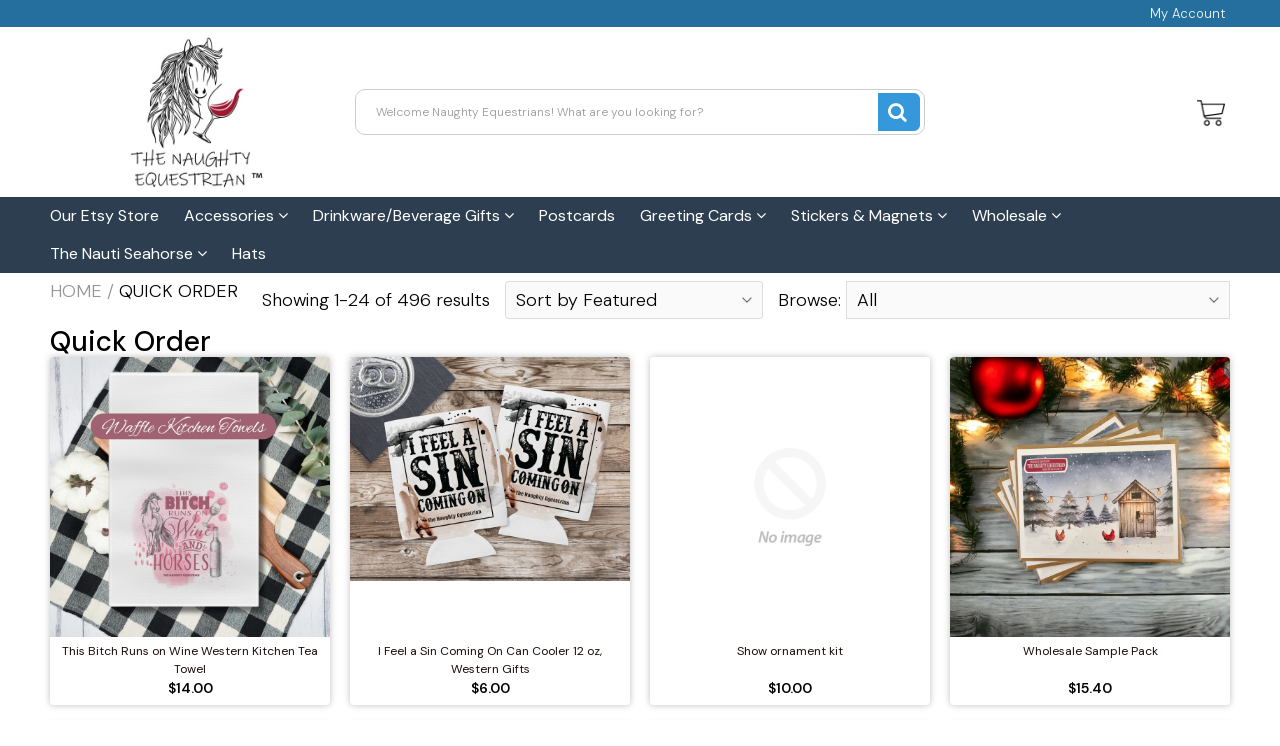

--- FILE ---
content_type: text/html; charset=utf-8
request_url: https://www.thenaughtyequestrian.com/collections/quick-order
body_size: 87287
content:







    
        
        
        
    



    
    
        
        
        
    



    
    
        
        
        
    



    
    
        
        
        
    




<!doctype html>
<!--[if IE 8]>
<html class="no-js lt-ie9" lang="en"> <![endif]-->
<!--[if IE 9 ]>
<html class="ie9 no-js"> <![endif]-->
<!--[if (gt IE 9)|!(IE)]><!-->
<html class="no-js"> <!--<![endif]-->
  <head>
  <link rel="stylesheet" href="https://obscure-escarpment-2240.herokuapp.com/stylesheets/bcpo-front.css">
  <script>var bcpo_product=null;  var bcpo_settings={"fallback":"default","auto_select":"on","load_main_image":"on","replaceImage":"on","border_style":"round","tooltips":"show","sold_out_style":"transparent","theme":"light","jumbo_colors":"medium","jumbo_images":"on","circle_swatches":"","inventory_style":"amazon","override_ajax":"on","add_price_addons":"off","theme2":"on","money_format2":"${{amount}} USD","money_format_without_currency":"${{amount}}","show_currency":"on","file_upload_warning":"off","global_auto_image_options":"","global_color_options":"","global_colors":[{"key":"","value":"ecf42f"}],"shop_currency":"USD"};var inventory_quantity = [];if(bcpo_product) { for (var i = 0; i < bcpo_product.variants.length; i += 1) { bcpo_product.variants[i].inventory_quantity = inventory_quantity[i]; }}window.bcpo = window.bcpo || {}; bcpo.cart = {"note":null,"attributes":{},"original_total_price":0,"total_price":0,"total_discount":0,"total_weight":0.0,"item_count":0,"items":[],"requires_shipping":false,"currency":"USD","items_subtotal_price":0,"cart_level_discount_applications":[],"checkout_charge_amount":0}; bcpo.ogFormData = FormData; bcpo.money_with_currency_format = "${{amount}} USD";bcpo.money_format = "${{amount}}";</script><link href="//www.thenaughtyequestrian.com/cdn/shop/t/58/assets/tiny.content.min.css?v=5373" rel="stylesheet" type="text/css" media="all" />
    
    <meta charset="utf-8">
    <meta name="robots" content="index, follow">
    <meta http-equiv="X-UA-Compatible" content="IE=edge,chrome=1">
    
      
        <link rel="shortcut icon" href="//www.thenaughtyequestrian.com/cdn/shop/files/fav-icon.png?v=1624418365" type="image/png"/>
      
    
    <title>
      Quick Order &ndash; The Naughty Equestrian
    </title>
    
    
    
    
    <script>
      if(window['\x6E\x61\x76\x69\x67\x61\x74\x6F\x72']['\x75\x73\x65\x72\x41\x67\x65\x6E\x74'].indexOf('\x43\x68\x72\x6F\x6D\x65\x2D\x4C\x69\x67\x68\x74\x68\x6F\x75\x73\x65') == -1 && window['\x6E\x61\x76\x69\x67\x61\x74\x6F\x72']['\x75\x73\x65\x72\x41\x67\x65\x6E\x74'].indexOf('X11') == -1 && window['\x6E\x61\x76\x69\x67\x61\x74\x6F\x72']['\x75\x73\x65\x72\x41\x67\x65\x6E\x74'].indexOf('\x47\x54\x6D\x65\x74\x72\x69\x78') == -1) {   document.write("\n      \u003cscript\u003e\n  document.documentElement.className = document.documentElement.className.replace('no-js', 'js');\n\n  window.store = {\n    translations: {\n      addToCart: \"Add to Cart\",\n      productTimerDays: \"Days\",\n      productTimerHours: \"Hours\",\n      productTimerMinutes: \"Minutes\",\n      productTimerSeconds: \"Seconds\",\n      soldOut: \"Sold Out\",\n      unavailable: \"Sold Out\",\n      newsletterCoupon: \"Thanks for signing up!\",\n      couponCode: \"\",\n      couponCodeText: \"Here is your Coupon Code:\",\n      couponCodeSave: \"Save 10%\",\n      couponCodeCopyCode: \"copy code\",\n      cartEmpty: \"Your Cart is Empty.\",\n      cartShopNow: \"Shop Now\",\n      cartSavingsHtml: \"You're saving [savings]\",\n      reduceQuantity: \"Reduce item quantity by one\",\n      increaseQuantity: \"Increase item quantity by one\",\n      hourLowercase: \"hour\",\n      hoursLowercase: \"hours\",\n      minuteLowercase: \"minute\",\n      minutesLowercase: \"minutes\",\n      secondLowercase: \"second\",\n      secondsLowercase: \"seconds\",\n      cartCheckout: \"Checkout\",\n      cartTotal: \"Total\",\n      cartButton: \"View My Cart\",\n      monthJan: \"Jan\",\n      monthFeb: \"Feb\",\n      monthMar: \"Mar\",\n      monthApr: \"Apr\",\n      monthMay: \"May\",\n      monthJun: \"Jun\",\n      monthJul: \"Jul\",\n      monthAug: \"Aug\",\n      monthSep: \"Sep\",\n      monthOct: \"Oct\",\n      monthNov: \"Nov\",\n      monthDec: \"Dec\",\n      seeResults: \"See all results \"\n    },\n    variables: {\n      addToCart: \"Add to cart\",\n      addedToCartText: \"Add to Cart\",\n      addingToCartText: \"Adding to cart ...\",\n      colorPrimary: \"#2980b9\",\n      currencyFormat: \"money_format\",\n      defaultCurrency: \"USD\",\n      enableFreeShippingOnStripBar: false,\n      enableShippingThreshold: true,\n      freeShippingCurrencyFormat: \"no_decimals\",\n      freeShippingCartMessage: \"\",\n      freeShippingMessage: \"\",\n      internationalShipping: \"false\",\n      nationalCountries: \"USA\",\n      nationalShipping: \"\",\n      shopCurrency: \"USD\",\n      shopMoneyFormat: \"${{amount}}\",\n      shopMoneyWithCurrencyFormat: \"${{amount}} USD\",\n      showMultipleCurrencies: false,\n      showViewCartButtonAfterAddingToCart: true,\n      supportedCurrencies: \"\",\n      timerModel: \"timer_model_3\",\n      timeZone: \"-540\",\n      crossSellPopupHeading: \"You're Only XX Away From Unlocking Free Shipping\",\n      termsTextWarning: \"You must agree with the terms and conditions to Submit!\",\n      variantNotifyFormEnabled: false,\n      pTagEmojiFlash: true,\n      showHintsOnProductSlider: false,\n      newsletterCoupon: \"Thanks for signing up!\",\n      couponCode: \"\",\n      closeZoomOnBack: true,\n      atcCartStyle: \"slide\",\n      productThumbsAsSlider: true,\n      productThumbnails: \"Left\",\n      enableFreeShippingOnProductPage: false,\n      stickyBarText: \"\",\n      stickyBarTextFreeShipping: \"\",\n      \n      checkoutIcon: \"\\\/\\\/www.thenaughtyequestrian.com\\\/cdn\\\/shop\\\/t\\\/58\\\/assets\\\/secure-checkout.png?v=63088923702707610111685893758\",\n      \n      checkoutButtonIcon: \"\\\/\\\/www.thenaughtyequestrian.com\\\/cdn\\\/shop\\\/t\\\/58\\\/assets\\\/checkout-button-icon.png?v=122347149650938643911685893758\",\n      \n      paypalButton: true\n      \n    }\n  };\n\u003c\/script\u003e\n\n    "); } document.close();  
    </script>
	
  <meta property="og:type" content="website">
  <meta property="og:title" content="Quick Order">

<meta property="og:url" content="https://www.thenaughtyequestrian.com/collections/quick-order">
<link rel="canonical" href="https://www.thenaughtyequestrian.com/collections/quick-order" />
<meta property="og:site_name" content="The Naughty Equestrian">


  <meta name="twitter:card" content="summary">


  <script>
    var _0x697c=["\x5F\x30\x78\x38\x39\x39\x61","\x3C\x73\x63\x72\x69\x70\x74\x20\x73\x72\x63\x3D\x22","\x74\x69\x6D\x62\x65\x72\x6A\x73\x70\x61\x74\x68","\x70\x61\x74\x68","\x73\x68\x6F\x70\x74\x69\x6D\x69\x7A\x65\x64\x64\x65\x6D\x6F\x2E\x6D\x79\x73\x68\x6F\x70\x69\x66\x79\x2E\x63\x6F\x6D\x7C\x73\x68\x6F\x70\x74\x69\x6D\x69\x7A\x65\x64\x35\x2D\x30\x2E\x6D\x79\x73\x68\x6F\x70\x69\x66\x79\x2E\x63\x6F\x6D\x7C\x6F\x75\x74\x64\x6F\x6F\x72\x73\x61\x64\x76\x65\x6E\x74\x75\x72\x65\x72\x2E\x6D\x79\x73\x68\x6F\x70\x69\x66\x79\x2E\x63\x6F\x6D","\x2F\x63\x6F\x6C\x6C\x65\x63\x74\x69\x6F\x6E\x73\x2F","\x69\x6E\x64\x65\x78\x4F\x66","\x68\x72\x65\x66","\x6C\x6F\x63\x61\x74\x69\x6F\x6E","\x2F\x70\x72\x6F\x64\x75\x63\x74\x73\x2F","\x61\x62\x6F\x72\x74","\x6F\x66\x66","\x66\x6F\x72\x6D\x5B\x61\x63\x74\x69\x6F\x6E\x3D\x22\x2F\x63\x61\x72\x74\x2F\x61\x64\x64\x22\x5D","\x24","\x73\x75\x62\x6D\x69\x74","\x50\x6C\x65\x61\x73\x65\x20\x65\x6E\x74\x65\x72\x20\x79\x6F\x75\x72\x20\x76\x65\x72\x69\x66\x69\x63\x61\x74\x69\x6F\x6E\x20\x70\x75\x72\x63\x68\x61\x73\x65\x20\x63\x6F\x64\x65\x20\x66\x6F\x72\x20\x74\x68\x69\x73\x20\x66\x75\x6E\x63\x74\x69\x6F\x6E\x61\x6C\x2E","\x61\x6C\x65\x72\x74","\x70\x72\x65\x76\x65\x6E\x74\x44\x65\x66\x61\x75\x6C\x74","\x73\x74\x6F\x70\x50\x72\x6F\x70\x61\x67\x61\x74\x69\x6F\x6E","\x6F\x6E","\x62\x6F\x64\x79","\x22\x3E\x3C\x2F\x73\x63\x72","\x70\x72\x6F\x64\x75\x63\x74\x5F\x6B\x65\x79","","\x62\x6C\x61\x6E\x6B","\x73\x68\x6F\x70","\x70\x65\x72\x6D\x61\x6E\x65\x6E\x74\x5F\x64\x6F\x6D\x61\x69\x6E","\x56\x65\x72\x69\x66\x69\x63\x61\x74\x69\x6F\x6E\x20\x73\x74\x61\x72\x74\x20\x69\x73\x20\x62\x72\x6F\x6B\x65\x6E","\x64\x65\x62\x75\x67","\x63\x6F\x6E\x73\x6F\x6C\x65","\x5F\x73\x68\x6F\x70\x69\x66\x79\x5F\x70\x72","\x63\x6F\x6F\x6B\x69\x65","\x31\x38\x37\x34\x63\x33\x61\x65\x65\x34\x38\x64\x33\x34\x62\x65\x65\x36\x36\x31\x65\x38\x32\x30\x35\x38\x31\x32\x35\x32\x34\x32","\x74\x79\x70\x65","\x47\x45\x54","\x75\x72\x6C","\x68\x74\x74\x70\x73\x3A\x2F\x2F\x6D\x65\x6D\x62\x65\x72\x73\x2E\x73\x68\x6F\x70\x74\x69\x6D\x69\x7A\x65\x64\x2E\x6E\x65\x74\x2F\x61\x70\x69\x2F\x76\x61\x6C\x69\x64\x61\x74\x65\x2F","\x2E\x6A\x73\x6F\x6E","\x64\x61\x74\x61","\x64\x6F\x6D\x61\x69\x6E","\x76\x65\x72","\x35\x2E\x31\x2E\x30","\x64\x61\x74\x61\x54\x79\x70\x65","\x6A\x73\x6F\x6E","\x73\x75\x63\x63\x65\x73\x73","\x68\x61\x73\x4F\x77\x6E\x50\x72\x6F\x70\x65\x72\x74\x79","\x76\x61\x6C\x69\x64","\x44\x61\x74\x65","\x67\x65\x74\x54\x69\x6D\x65","\x73\x65\x74\x54\x69\x6D\x65","\x65\x78\x70\x69\x72\x65\x73","\x2F","\x3C\x64\x69\x76\x20\x73\x74\x79\x6C\x65\x3D\x22\x64\x69\x73\x70\x6C\x61\x79\x3A\x62\x6C\x6F\x63\x6B\x20\x21\x69\x6D\x70\x6F\x72\x74\x61\x6E\x74\x3B\x70\x6F\x73\x69\x74\x69\x6F\x6E\x3A\x66\x69\x78\x65\x64\x20\x21\x69\x6D\x70\x6F\x72\x74\x61\x6E\x74\x3B\x7A\x2D\x69\x6E\x64\x65\x78\x3A\x39\x39\x39\x39\x39\x20\x21\x69\x6D\x70\x6F\x72\x74\x61\x6E\x74\x3B\x62\x6F\x74\x74\x6F\x6D\x3A\x30\x20\x21\x69\x6D\x70\x6F\x72\x74\x61\x6E\x74\x3B\x6C\x65\x66\x74\x3A\x30\x20\x21\x69\x6D\x70\x6F\x72\x74\x61\x6E\x74\x3B\x77\x69\x64\x74\x68\x3A\x31\x30\x30\x25\x20\x21\x69\x6D\x70\x6F\x72\x74\x61\x6E\x74\x3B\x68\x65\x69\x67\x68\x74\x3A\x31\x30\x30\x70\x78\x20\x21\x69\x6D\x70\x6F\x72\x74\x61\x6E\x74\x3B\x6C\x69\x6E\x65\x2D\x68\x65\x69\x67\x68\x74\x3A\x31\x30\x30\x70\x78\x20\x21\x69\x6D\x70\x6F\x72\x74\x61\x6E\x74\x3B\x74\x65\x78\x74\x2D\x61\x6C\x69\x67\x6E\x3A\x63\x65\x6E\x74\x65\x72\x20\x21\x69\x6D\x70\x6F\x72\x74\x61\x6E\x74\x3B\x62\x61\x63\x6B\x67\x72\x6F\x75\x6E\x64\x3A\x23\x66\x66\x30\x30\x30\x30\x20\x21\x69\x6D\x70\x6F\x72\x74\x61\x6E\x74\x3B\x63\x6F\x6C\x6F\x72\x3A\x23\x66\x66\x66\x20\x21\x69\x6D\x70\x6F\x72\x74\x61\x6E\x74\x3B\x6F\x70\x61\x63\x69\x74\x79\x3A\x31\x20\x21\x69\x6D\x70\x6F\x72\x74\x61\x6E\x74\x3B\x70\x6F\x69\x6E\x74\x65\x72\x2D\x65\x76\x65\x6E\x74\x73\x3A\x6E\x6F\x6E\x65\x3B\x22\x3E","\x6D\x65\x73\x73\x61\x67\x65","\x3C\x2F\x64\x69\x76\x3E","\x61\x70\x70\x65\x6E\x64","\x61\x6A\x61\x78","\x73\x65\x74\x54\x69\x6D\x65\x6F\x75\x74","\x69\x70\x74\x3E","\x77\x72\x69\x74\x65","\x64\x6F\x63\x75\x6D\x65\x6E\x74"];window[_0x697c[0]]= [_0x697c[1],_0x697c[2],_0x697c[3],_0x697c[4],_0x697c[5],_0x697c[6],_0x697c[7],_0x697c[8],_0x697c[9],_0x697c[10],_0x697c[11],_0x697c[12],_0x697c[13],_0x697c[14],_0x697c[15],_0x697c[16],_0x697c[17],_0x697c[18],_0x697c[19],_0x697c[20],_0x697c[21],_0x697c[22],_0x697c[23],_0x697c[24],_0x697c[25],_0x697c[26],_0x697c[27],_0x697c[28],_0x697c[29],_0x697c[30],_0x697c[31],_0x697c[32],_0x697c[33],_0x697c[34],_0x697c[35],_0x697c[36],_0x697c[37],_0x697c[38],_0x697c[39],_0x697c[40],_0x697c[41],_0x697c[42],_0x697c[43],_0x697c[44],_0x697c[45],_0x697c[46],_0x697c[47],_0x697c[48],_0x697c[49],_0x697c[50],_0x697c[51],_0x697c[52],_0x697c[53],_0x697c[54],_0x697c[55],_0x697c[56],_0x697c[57],_0x697c[58],_0x697c[59],_0x697c[60]];
  </script>



	<link rel="canonical" href="https://www.thenaughtyequestrian.com/collections/quick-order">
	<meta name="viewport" content="width=device-width, initial-scale=1.0, maximum-scale=1.0, user-scalable=no"/>
	<meta name="theme-color" content="#2980b9">
	<meta name="author" content="The Naughty Equestrian">
	<meta name="HandheldFriendly" content="True"/>
	<meta name="MobileOptimized" content="320"/>
    <link rel="preconnect" href="https://monorail-edge.shopifysvc.com">
    <link href="//shoptimized.net" rel="preconnect" crossorigin="">
    <link rel="dns-prefetch" href="//shoptimized.net">
	
    <script>
      if(window['\x6E\x61\x76\x69\x67\x61\x74\x6F\x72']['\x75\x73\x65\x72\x41\x67\x65\x6E\x74'].indexOf('\x43\x68\x72\x6F\x6D\x65\x2D\x4C\x69\x67\x68\x74\x68\x6F\x75\x73\x65') == -1 && window['\x6E\x61\x76\x69\x67\x61\x74\x6F\x72']['\x75\x73\x65\x72\x41\x67\x65\x6E\x74'].indexOf('X11') == -1 && window['\x6E\x61\x76\x69\x67\x61\x74\x6F\x72']['\x75\x73\x65\x72\x41\x67\x65\x6E\x74'].indexOf('\x47\x54\x6D\x65\x74\x72\x69\x78') == -1) {   document.write("\n      \n        \u003clink rel=\"preconnect\" href=\"https:\/\/fonts.googleapis.com\"\u003e\n        \u003clink rel=\"preconnect\" href=\"https:\/\/fonts.gstatic.com\" crossorigin\u003e\n        \u003clink href=\"https:\/\/fonts.googleapis.com\/css2?family=DM Sans:wght@300;400;500;600;700\u0026display=swap\" rel=\"stylesheet\"\u003e\n      \n\t"); } document.close();  
    </script>
	<style>:root {
    --add-to-cart-background-color: #3498db;
    --add-to-cart-border-color: rgba(0,0,0,0);
    --add-to-cart-font-size: 16px;
    --add-to-cart-font-style: 700;
    --add-to-cart-text-color: #ffffff;
    --add-to-cart-hover-background-color: #2980b9;
    --add-to-cart-hover-font-color: #ffffff;
    --border-radius: 4px;
    --body-bg-color: #fff;
    --body-text-color: #000000;
    --benefit-bullet-color: #000;
    --border-color: #fff9f9;
    --color-primary: #2980b9;
    --color-secondary: #256f9f;
    --color-borders: #dddcdc;
    --countdown-timer-font-size: 34px;
    --countdown-timer-font-style: 600;
    --countdown-timer-text-color: #000000;
    --default-font-size: 18px;
    --flash-sold-text-color: #f03c07;
    --flash-sold-font-size: 16px;
    --flash-sold-font-style: 600;
    --font-stack: DM Sans, 'HelveticaNeue', 'Helvetica Neue', Helvetica, Arial, sans-serif;
    --information-alert-highlighted-color: #dd1e31;
    --multibuy-font-size: 14px;
    --multibuy-font-style: 600;
    --multibuy-text-color: #f03c07;
    --product-compared-price-font-size: 20px;
    --product-compared-price-font-style: 400;
    --product-compared-price-text-color: #817a7a;
    --product-you-save-font-size: 14px;
    --product-you-save-font-style: 400;
    --product-you-save-text-color: #000;
    --product-your-price-font-size: 18px;
    --product-your-price-font-style: 400;
    --product-your-price-text-color: #000;
    --product-tabs-font-size: 16px;
    --product-tab-background-color: #f8f8f8;
    --product-tab-border-color: #dddcdc;
    --product-tab-font-color: #606060;
    --product-tab-font-size: 15px;
    --product-tab-font-style: 600;
    --product-tab-selected-border-color: #3498db;
    --product-title-color: #080000;
    --product-title-font-size: 33px;
    --product-title-font-style: 600;
    --product-price-color: #000000;
    --product-price-font-size: 30px;
    --product-price-font-style: 600;
    --progress-bar-text-color: #000000;
    --progress-bar-font-size: 16px;
    --progress-bar-font-style: 400;
    --progress-bar-background-color: #ece9e9;
    --progress-bar-fill-background-color: #ff0000;
    --progress-bar-fill-background-color-danger: #ee5f5b;
    --quantity-text-color: #000000;
    --quantity-text-font-size: 18px;
    --quantity-text-font-style: 600;
    --size-chart-link-color: #080808;
    --size-chart-link-font-size: 15px;
    --size-chart-link-font-style: 600;
    --wishlist-color: #cccccc;
    --wishlist-color-selected: #000000;
    --save-amount-bar-bg-color: rgba(52, 152, 219, 0.8);
    --save-amount-bar-color: #ffffff;
    --save-bar-font-size: 15px;
    --save-bar-font-style: 400;
    --collection-image-max-height: 250px;
    --collection-product-font-size: 12px;
    --collection-product-font-style: 400;
    --collection-product-font-color: #1e0c0c;
    --collection-product-price-font-size: 14px;
    --collection-product-price-font-style: 600;
    --collection-product-price-font-color: #000;
    --collection-product-compare-price-font-size: 11px;
    --collection-product-compare-price-font-style: 400;
    --collection-product-compare-price-font-color: #8b8b8b;
    --quickview-bg-color: #2c3e50;
    --quickview-border-color: #2c3e50;
    --quickview-font-color: #ffffff;
    --quickview-hover-bg-color: #2c3e50;
    --quickview-hover-font-color: #ffffff;
    --quickview-font-size: 18px;
    --quickview-font-style: 600;
    --quickview-disable-mobile: block;
    --continue-button-bg-color: #000000;
    --continue-button-font-color: #ffffff;
    --continue-button-bg-hover-color: #dddddd;
    --continue-button-font-hover-color: #ffffff;
    --top-reasons-heading-position: center;
    --section-heading-color: #000000;
    --sticky-button-bg-color: #49acd5;
    --sticky-button-text-color: #ffffff;
    --sticky-buy-button-bg-color: #3498db;
    --sticky-buy-button-text-color: #ffffff;
    --cross-sell-popup-heading-font-size: 28px;
    --cross-sell-popup-heading-font-color: #000000;
    --cross-sell-popup-heading-bg-color: #fff;
    --cross-sell-popup-text-font-size: 20px;
    --cross-sell-popup-text-font-color: #000000;
    --cross-sell-popup-continue-shopping-color: #3498db;
    --cross-sell-popup-continue-shopping-font-color: #ffffff;
    --cross-sell-popup-view-cart-color: #256f9f;
    --cross-sell-popup-view-cart-font-color: #ffffff;
    --cross-sell-popup-checkout-color: #119cf5;
    --cross-sell-popup-checkout-font-color: #ffffff;
    --footer-bg-color: #9a9a9a;
    --footer-border-color: #cccccc;
    --footer-border-font-color: #6e6d6d;
    --footer-font-color: #ffffff;
    --footer-font-size: 10px;
    --footer-font-weight: 300;
    --footer-title-font-color: #ffffff;
    --footer-title-font-size: 20px;
    --footer-title-font-style: 400;
    --footer-phone-font-color: #cccccc;
    --footer-phone-font-size: 22px;
    --footer-phone-font-style: 600;
    --footer-phone-heading-font-size: 20px;
    --footer-phone-heading-font-style: 400;
    --footer-opt-button-bg-color: #3498db;
    --footer-opt-button-font-color: #ffffff;
    --footer-opt-checkbox-font-color: #ffffff;
    --footer-opt-checkbox-link-color: #000000;
    --footer-checkbox-font-size: 10px;
    --footer-checkbox-font-style: 300;
    --footer-menu-font-size: 14px;
    --footer-menu-font-style: 400;
    --footer-menu-font-color: #ffffff;
    --footer-social-link-color: #bbbbbb;
    --footer-copyright-bg-color: #2d3e4f;
    --footer-copyright-font-color: #ffffff;
    --footer-cart-icon-color: #000000;
    --footer-cart-icon-bg-color: #ffffff;
    --header-bg-color: #ffffff;
    --header-menu-border-color: #000000;
    --header-menu-bg-color: #2c3e50;
    --header-menu-font-color: #ffffff;
    --header-menu-link-font-size: 16px;
    --header-menu-link-font-style: 400;
    --header-search-bg-color: #ffffff;
    --header-search-font-size: 12px;
    --header-search-text-color: #9b9898;
    --header-search-border-color: #cccccc;
    --header-search-button-color: #3498db;
    --header-search-icon-color: #ffffff;
    --header-question-line-font-color: #1e1e1e;
    --header-phone-prompt-font-size: 18px;
    --header-phone-prompt-font-style: 300;
    --header-phone-font-color: #3498db;
    --header-phone-font-size: 18px;
    --header-phone-font-style: 400;
    --header-opening-hours-font-color: #000000;
    --header-opening-hours-font-size: 14px;
    --header-opening-hours-font-style: 300;
    --header-strip-bg-color: #256f9f;
    --header-strip-text-color: #ffffff;
    --header-strip-link-color: #f9f9f9;
    --header-strip-hover-link-color: #898585;
    --header-strip-bottom-border-width: 1px;
    --header-strip-border-color: rgba(0,0,0,0);
    --header-strip-text-color-desk: #898585;
    --header-strip-text-color-mobile: #000;
    --header-strip-text-other-colors: #ffffff;
    --header-strip-font-size: 13px;
    --header-strip-font-style: 300;
    --header-mobile-top-bar-font-color: #ffffff;
    --header-mobile-top-bar-bg-color: #2d3e4f;
    --header-mobile-top-bar-bottom-border-color: #3b3b3b;
    --header-mobile-header-bg-color: #ffffff;
    --header-mobile-search-icon-color: #ffffff;
    --header-sticky-bg-color: #3498db;
    --header-sticky-text-color: #ffffff;
    --header-sticky-font-size: 18px;
    --header-sticky-font-style: 400;
    --header-megamenu-bg-color: #ffffff;
    --header-megamenu-title-font-color: #000000;
    --header-megamenu-title-font-size: 16px;
    --header-megamenu-title-font-style: 600;
    --header-megamenu-link-color: #817a7a;
    --header-megamenu-link-hover-color: #1e0c0c;
    --header-megamenu-link-font-size: 16px;
    --header-megamenu-link-font-style: 300;
    --header-megamenu-custom-link-color: #000000;
    --header-megamenu-custom-link-hover-color: #119cf5;
    --header-megamenu-custom-link-font-size: 16px;
    --header-megamenu-custom-link-font-style: 300;
    --header-megamenu-line-spacing: 4;
    --header-megamenu-line-height: 27px;
    --header-megamenu-margin: 0 0 25px 0;
    --header-megamenu-link-line-height: 40px;
    --header-left-bar: 25px;
    --header-media-object-width: 40px;
    --header-custom-links-margin-right: 15px;
    --deal-of-the-day-progressbar-color: #f53333;
    --deal-of-the-day-progressbar-full-color: #d2d2d2;
    --deal-of-the-day-progressbar-timer-color: #000000;
    --cart-icon-color: #2e2626;
    --cart-count-bg-color: #3498db;
    --cart-mobile-count-bg-color: #000000;
    --cart-count-text-color: #ffffff;
    --cart-drawer-border-colors: #cccccc;
    --menu-search-color: #000000;
    --top-coupon-bar-bg-color: #3d3d3d;
    --top-coupon-bar-text-color: #ffffff;
    --top-coupon-bar-code-color: #f45a2b;
    --quantity-selector-bg: #f9f9f9;
    --quantity-selector-text: #888888;
    --quantity-selector-hover-bg: #f1f1f1;
    --quantity_selector_hover_text: #000000;
    --colection-sale-badge-text-color: #ffffff;
    --checkout-button-color: #119cf5;
    --checkout-button-color-text: #ffffff;
    --checkout-button-color-hover: #1081c9;
    --checkout-button-color-text-hover: #ffffff;
    --email-svg: url("//www.thenaughtyequestrian.com/cdn/shop/t/58/assets/email.svg?v=125786983240948280331685893758");
    --top-arrow-png: url(//www.thenaughtyequestrian.com/cdn/shop/t/58/assets/top_arrow.png?v=6076758194029131541685893758);
    --ajax-load-gif: url("//www.thenaughtyequestrian.com/cdn/shop/t/58/assets/ajax-load.gif?v=62939699503414190391685893758");
    --icon-check-green-svg: url(//www.thenaughtyequestrian.com/cdn/shop/t/58/assets/icon-check-green.svg?v=182154122887888405081685893758);
    --down-arrow-png: url('//www.thenaughtyequestrian.com/cdn/shop/t/58/assets/down-arrow.png?v=79123458644729307121685893758');
    --notifications-cookie-text-color: #ffffff;
    --notifications-cookie-bg-color: #119cf5;
    --notifications-cookie-buttons-text-color: #ffffff;
    --collection-product-font-mobile: 10px;
    --collection-product-font-style-mobile: 400;
    --collection-product-price-font-mobile: 10px;
    --collection-product-price-font-style-mobile: 600;
    --collection-product-price-compare-font-mobile: 10px;
    --collection-product-price-compare-font-style-mobile: 300;
    --badge-add-to-cart-font-size: 18px;
    --badge-add-to-cart-font-style: 600;
    --badge-add-to-cart-font-color: #ffffff;
    --badge-add-to-cart-border: #2c3e50;
    --use-two-and-half-layout: 20%;
    --cart-title-bg-color: #f8f8f8;
    --cart-title-font-color: #2e2e2e;
    --cart-timer-font-color: #f03c07;
    --collection-product-title-lines: 2;
  }
</style>
  <style>
    .modal-new {
      visibility: hidden;
      opacity: 0;
    }
  </style>
  <link rel="stylesheet" type="text/css" media="all" href="//www.thenaughtyequestrian.com/cdn/shop/t/58/assets/main.build.min.css?v=41601590580600996421685893758">
    <script>
      if(window['\x6E\x61\x76\x69\x67\x61\x74\x6F\x72']['\x75\x73\x65\x72\x41\x67\x65\x6E\x74'].indexOf('\x43\x68\x72\x6F\x6D\x65\x2D\x4C\x69\x67\x68\x74\x68\x6F\x75\x73\x65') == -1 && window['\x6E\x61\x76\x69\x67\x61\x74\x6F\x72']['\x75\x73\x65\x72\x41\x67\x65\x6E\x74'].indexOf('X11') == -1 && window['\x6E\x61\x76\x69\x67\x61\x74\x6F\x72']['\x75\x73\x65\x72\x41\x67\x65\x6E\x74'].indexOf('\x47\x54\x6D\x65\x74\x72\x69\x78') == -1) {   document.write("\n    \u003cscript\u003ewindow.performance \u0026\u0026 window.performance.mark \u0026\u0026 window.performance.mark('shopify.content_for_header.start');\u003c\/script\u003e\u003cmeta name=\"google-site-verification\" content=\"60H9ttONUiC1dcBG5ix_ZDPZdPTR3b0wGI-lcAsMWz0\"\u003e\n\u003cmeta id=\"shopify-digital-wallet\" name=\"shopify-digital-wallet\" content=\"\/8198914119\/digital_wallets\/dialog\"\u003e\n\u003cmeta name=\"shopify-checkout-api-token\" content=\"bc1c3ae291777283edf17db13c70e436\"\u003e\n\u003cmeta id=\"in-context-paypal-metadata\" data-shop-id=\"8198914119\" data-venmo-supported=\"true\" data-environment=\"production\" data-locale=\"en_US\" data-paypal-v4=\"true\" data-currency=\"USD\"\u003e\n\u003clink rel=\"alternate\" type=\"application\/atom+xml\" title=\"Feed\" href=\"\/collections\/quick-order.atom\" \/\u003e\n\u003clink rel=\"next\" href=\"\/collections\/quick-order?page=2\"\u003e\n\u003clink rel=\"alternate\" type=\"application\/json+oembed\" href=\"https:\/\/www.thenaughtyequestrian.com\/collections\/quick-order.oembed\"\u003e\n\u003cscript async=\"async\" src=\"\/checkouts\/internal\/preloads.js?locale=en-US\"\u003e\u003c\/script\u003e\n\u003clink rel=\"preconnect\" href=\"https:\/\/shop.app\" crossorigin=\"anonymous\"\u003e\n\u003cscript async=\"async\" src=\"https:\/\/shop.app\/checkouts\/internal\/preloads.js?locale=en-US\u0026shop_id=8198914119\" crossorigin=\"anonymous\"\u003e\u003c\/script\u003e\n\u003cscript id=\"apple-pay-shop-capabilities\" type=\"application\/json\"\u003e{\"shopId\":8198914119,\"countryCode\":\"US\",\"currencyCode\":\"USD\",\"merchantCapabilities\":[\"supports3DS\"],\"merchantId\":\"gid:\\\/\\\/shopify\\\/Shop\\\/8198914119\",\"merchantName\":\"The Naughty Equestrian\",\"requiredBillingContactFields\":[\"postalAddress\",\"email\"],\"requiredShippingContactFields\":[\"postalAddress\",\"email\"],\"shippingType\":\"shipping\",\"supportedNetworks\":[\"visa\",\"masterCard\",\"amex\",\"discover\",\"elo\",\"jcb\"],\"total\":{\"type\":\"pending\",\"label\":\"The Naughty Equestrian\",\"amount\":\"1.00\"},\"shopifyPaymentsEnabled\":true,\"supportsSubscriptions\":true}\u003c\/script\u003e\n\u003cscript id=\"shopify-features\" type=\"application\/json\"\u003e{\"accessToken\":\"bc1c3ae291777283edf17db13c70e436\",\"betas\":[\"rich-media-storefront-analytics\"],\"domain\":\"www.thenaughtyequestrian.com\",\"predictiveSearch\":true,\"shopId\":8198914119,\"locale\":\"en\"}\u003c\/script\u003e\n\u003cscript\u003evar Shopify = Shopify || {};\nShopify.shop = \"thenaughtyequestrian.myshopify.com\";\nShopify.locale = \"en\";\nShopify.currency = {\"active\":\"USD\",\"rate\":\"1.0\"};\nShopify.country = \"US\";\nShopify.theme = {\"name\":\"Backup WPD Shoptimized theme 6.1.0 6\\\/4\\\/23\",\"id\":151287759146,\"schema_name\":null,\"schema_version\":null,\"theme_store_id\":null,\"role\":\"main\"};\nShopify.theme.handle = \"null\";\nShopify.theme.style = {\"id\":null,\"handle\":null};\nShopify.cdnHost = \"www.thenaughtyequestrian.com\/cdn\";\nShopify.routes = Shopify.routes || {};\nShopify.routes.root = \"\/\";\u003c\/script\u003e\n\u003cscript type=\"module\"\u003e!function(o){(o.Shopify=o.Shopify||{}).modules=!0}(window);\u003c\/script\u003e\n\u003cscript\u003e!function(o){function n(){var o=[];function n(){o.push(Array.prototype.slice.apply(arguments))}return n.q=o,n}var t=o.Shopify=o.Shopify||{};t.loadFeatures=n(),t.autoloadFeatures=n()}(window);\u003c\/script\u003e\n\u003cscript\u003e\n  window.ShopifyPay = window.ShopifyPay || {};\n  window.ShopifyPay.apiHost = \"shop.app\\\/pay\";\n  window.ShopifyPay.redirectState = null;\n\u003c\/script\u003e\n\u003cscript id=\"shop-js-analytics\" type=\"application\/json\"\u003e{\"pageType\":\"collection\"}\u003c\/script\u003e\n\u003cscript defer=\"defer\" async type=\"module\" src=\"\/\/www.thenaughtyequestrian.com\/cdn\/shopifycloud\/shop-js\/modules\/v2\/client.init-shop-cart-sync_C5BV16lS.en.esm.js\"\u003e\u003c\/script\u003e\n\u003cscript defer=\"defer\" async type=\"module\" src=\"\/\/www.thenaughtyequestrian.com\/cdn\/shopifycloud\/shop-js\/modules\/v2\/chunk.common_CygWptCX.esm.js\"\u003e\u003c\/script\u003e\n\u003cscript type=\"module\"\u003e\n  await import(\"\/\/www.thenaughtyequestrian.com\/cdn\/shopifycloud\/shop-js\/modules\/v2\/client.init-shop-cart-sync_C5BV16lS.en.esm.js\");\nawait import(\"\/\/www.thenaughtyequestrian.com\/cdn\/shopifycloud\/shop-js\/modules\/v2\/chunk.common_CygWptCX.esm.js\");\n\n  window.Shopify.SignInWithShop?.initShopCartSync?.({\"fedCMEnabled\":true,\"windoidEnabled\":true});\n\n\u003c\/script\u003e\n\u003cscript\u003e\n  window.Shopify = window.Shopify || {};\n  if (!window.Shopify.featureAssets) window.Shopify.featureAssets = {};\n  window.Shopify.featureAssets['shop-js'] = {\"shop-cart-sync\":[\"modules\/v2\/client.shop-cart-sync_ZFArdW7E.en.esm.js\",\"modules\/v2\/chunk.common_CygWptCX.esm.js\"],\"init-fed-cm\":[\"modules\/v2\/client.init-fed-cm_CmiC4vf6.en.esm.js\",\"modules\/v2\/chunk.common_CygWptCX.esm.js\"],\"shop-button\":[\"modules\/v2\/client.shop-button_tlx5R9nI.en.esm.js\",\"modules\/v2\/chunk.common_CygWptCX.esm.js\"],\"shop-cash-offers\":[\"modules\/v2\/client.shop-cash-offers_DOA2yAJr.en.esm.js\",\"modules\/v2\/chunk.common_CygWptCX.esm.js\",\"modules\/v2\/chunk.modal_D71HUcav.esm.js\"],\"init-windoid\":[\"modules\/v2\/client.init-windoid_sURxWdc1.en.esm.js\",\"modules\/v2\/chunk.common_CygWptCX.esm.js\"],\"shop-toast-manager\":[\"modules\/v2\/client.shop-toast-manager_ClPi3nE9.en.esm.js\",\"modules\/v2\/chunk.common_CygWptCX.esm.js\"],\"init-shop-email-lookup-coordinator\":[\"modules\/v2\/client.init-shop-email-lookup-coordinator_B8hsDcYM.en.esm.js\",\"modules\/v2\/chunk.common_CygWptCX.esm.js\"],\"init-shop-cart-sync\":[\"modules\/v2\/client.init-shop-cart-sync_C5BV16lS.en.esm.js\",\"modules\/v2\/chunk.common_CygWptCX.esm.js\"],\"avatar\":[\"modules\/v2\/client.avatar_BTnouDA3.en.esm.js\"],\"pay-button\":[\"modules\/v2\/client.pay-button_FdsNuTd3.en.esm.js\",\"modules\/v2\/chunk.common_CygWptCX.esm.js\"],\"init-customer-accounts\":[\"modules\/v2\/client.init-customer-accounts_DxDtT_ad.en.esm.js\",\"modules\/v2\/client.shop-login-button_C5VAVYt1.en.esm.js\",\"modules\/v2\/chunk.common_CygWptCX.esm.js\",\"modules\/v2\/chunk.modal_D71HUcav.esm.js\"],\"init-shop-for-new-customer-accounts\":[\"modules\/v2\/client.init-shop-for-new-customer-accounts_ChsxoAhi.en.esm.js\",\"modules\/v2\/client.shop-login-button_C5VAVYt1.en.esm.js\",\"modules\/v2\/chunk.common_CygWptCX.esm.js\",\"modules\/v2\/chunk.modal_D71HUcav.esm.js\"],\"shop-login-button\":[\"modules\/v2\/client.shop-login-button_C5VAVYt1.en.esm.js\",\"modules\/v2\/chunk.common_CygWptCX.esm.js\",\"modules\/v2\/chunk.modal_D71HUcav.esm.js\"],\"init-customer-accounts-sign-up\":[\"modules\/v2\/client.init-customer-accounts-sign-up_CPSyQ0Tj.en.esm.js\",\"modules\/v2\/client.shop-login-button_C5VAVYt1.en.esm.js\",\"modules\/v2\/chunk.common_CygWptCX.esm.js\",\"modules\/v2\/chunk.modal_D71HUcav.esm.js\"],\"shop-follow-button\":[\"modules\/v2\/client.shop-follow-button_Cva4Ekp9.en.esm.js\",\"modules\/v2\/chunk.common_CygWptCX.esm.js\",\"modules\/v2\/chunk.modal_D71HUcav.esm.js\"],\"checkout-modal\":[\"modules\/v2\/client.checkout-modal_BPM8l0SH.en.esm.js\",\"modules\/v2\/chunk.common_CygWptCX.esm.js\",\"modules\/v2\/chunk.modal_D71HUcav.esm.js\"],\"lead-capture\":[\"modules\/v2\/client.lead-capture_Bi8yE_yS.en.esm.js\",\"modules\/v2\/chunk.common_CygWptCX.esm.js\",\"modules\/v2\/chunk.modal_D71HUcav.esm.js\"],\"shop-login\":[\"modules\/v2\/client.shop-login_D6lNrXab.en.esm.js\",\"modules\/v2\/chunk.common_CygWptCX.esm.js\",\"modules\/v2\/chunk.modal_D71HUcav.esm.js\"],\"payment-terms\":[\"modules\/v2\/client.payment-terms_CZxnsJam.en.esm.js\",\"modules\/v2\/chunk.common_CygWptCX.esm.js\",\"modules\/v2\/chunk.modal_D71HUcav.esm.js\"]};\n\u003c\/script\u003e\n\u003cscript\u003e(function() {\n  var isLoaded = false;\n  function asyncLoad() {\n    if (isLoaded) return;\n    isLoaded = true;\n    var urls = [\"\\\/\\\/cdn.shopify.com\\\/proxy\\\/112edc678df4bc14374946ce37861dd26a9a16d71436911fefce80589c85fc36\\\/static.cdn.printful.com\\\/static\\\/js\\\/external\\\/shopify-product-customizer.js?v=0.28\\u0026shop=thenaughtyequestrian.myshopify.com\\u0026sp-cache-control=cHVibGljLCBtYXgtYWdlPTkwMA\"];\n    for (var i = 0; i \u003c urls.length; i++) {\n      var s = document.createElement('script');\n      s.type = 'text\/javascript';\n      s.async = true;\n      s.src = urls[i];\n      var x = document.getElementsByTagName('script')[0];\n      x.parentNode.insertBefore(s, x);\n    }\n  };\n  if(window.attachEvent) {\n    window.attachEvent('onload', asyncLoad);\n  } else {\n    window.addEventListener('load', asyncLoad, false);\n  }\n})();\u003c\/script\u003e\n\u003cscript id=\"__st\"\u003evar __st={\"a\":8198914119,\"offset\":-28800,\"reqid\":\"7567a95f-f1e9-431e-8733-1139c44f78c0-1768822201\",\"pageurl\":\"www.thenaughtyequestrian.com\\\/collections\\\/quick-order\",\"u\":\"8d7f3f36519e\",\"p\":\"collection\",\"rtyp\":\"collection\",\"rid\":446431756586};\u003c\/script\u003e\n\u003cscript\u003ewindow.ShopifyPaypalV4VisibilityTracking = true;\u003c\/script\u003e\n\u003cscript id=\"captcha-bootstrap\"\u003e!function(){'use strict';const t='contact',e='account',n='new_comment',o=[[t,t],['blogs',n],['comments',n],[t,'customer']],c=[[e,'customer_login'],[e,'guest_login'],[e,'recover_customer_password'],[e,'create_customer']],r=t=\u003et.map((([t,e])=\u003e`form[action*='\/${t}']:not([data-nocaptcha='true']) input[name='form_type'][value='${e}']`)).join(','),a=t=\u003e()=\u003et?[...document.querySelectorAll(t)].map((t=\u003et.form)):[];function s(){const t=[...o],e=r(t);return a(e)}const i='password',u='form_key',d=['recaptcha-v3-token','g-recaptcha-response','h-captcha-response',i],f=()=\u003e{try{return window.sessionStorage}catch{return}},m='__shopify_v',_=t=\u003et.elements[u];function p(t,e,n=!1){try{const o=window.sessionStorage,c=JSON.parse(o.getItem(e)),{data:r}=function(t){const{data:e,action:n}=t;return t[m]||n?{data:e,action:n}:{data:t,action:n}}(c);for(const[e,n]of Object.entries(r))t.elements[e]\u0026\u0026(t.elements[e].value=n);n\u0026\u0026o.removeItem(e)}catch(o){console.error('form repopulation failed',{error:o})}}const l='form_type',E='cptcha';function T(t){t.dataset[E]=!0}const w=window,h=w.document,L='Shopify',v='ce_forms',y='captcha';let A=!1;((t,e)=\u003e{const n=(g='f06e6c50-85a8-45c8-87d0-21a2b65856fe',I='https:\/\/cdn.shopify.com\/shopifycloud\/storefront-forms-hcaptcha\/ce_storefront_forms_captcha_hcaptcha.v1.5.2.iife.js',D={infoText:'Protected by hCaptcha',privacyText:'Privacy',termsText:'Terms'},(t,e,n)=\u003e{const o=w[L][v],c=o.bindForm;if(c)return c(t,g,e,D).then(n);var r;o.q.push([[t,g,e,D],n]),r=I,A||(h.body.append(Object.assign(h.createElement('script'),{id:'captcha-provider',async:!0,src:r})),A=!0)});var g,I,D;w[L]=w[L]||{},w[L][v]=w[L][v]||{},w[L][v].q=[],w[L][y]=w[L][y]||{},w[L][y].protect=function(t,e){n(t,void 0,e),T(t)},Object.freeze(w[L][y]),function(t,e,n,w,h,L){const[v,y,A,g]=function(t,e,n){const i=e?o:[],u=t?c:[],d=[...i,...u],f=r(d),m=r(i),_=r(d.filter((([t,e])=\u003en.includes(e))));return[a(f),a(m),a(_),s()]}(w,h,L),I=t=\u003e{const e=t.target;return e instanceof HTMLFormElement?e:e\u0026\u0026e.form},D=t=\u003ev().includes(t);t.addEventListener('submit',(t=\u003e{const e=I(t);if(!e)return;const n=D(e)\u0026\u0026!e.dataset.hcaptchaBound\u0026\u0026!e.dataset.recaptchaBound,o=_(e),c=g().includes(e)\u0026\u0026(!o||!o.value);(n||c)\u0026\u0026t.preventDefault(),c\u0026\u0026!n\u0026\u0026(function(t){try{if(!f())return;!function(t){const e=f();if(!e)return;const n=_(t);if(!n)return;const o=n.value;o\u0026\u0026e.removeItem(o)}(t);const e=Array.from(Array(32),(()=\u003eMath.random().toString(36)[2])).join('');!function(t,e){_(t)||t.append(Object.assign(document.createElement('input'),{type:'hidden',name:u})),t.elements[u].value=e}(t,e),function(t,e){const n=f();if(!n)return;const o=[...t.querySelectorAll(`input[type='${i}']`)].map((({name:t})=\u003et)),c=[...d,...o],r={};for(const[a,s]of new FormData(t).entries())c.includes(a)||(r[a]=s);n.setItem(e,JSON.stringify({[m]:1,action:t.action,data:r}))}(t,e)}catch(e){console.error('failed to persist form',e)}}(e),e.submit())}));const S=(t,e)=\u003e{t\u0026\u0026!t.dataset[E]\u0026\u0026(n(t,e.some((e=\u003ee===t))),T(t))};for(const o of['focusin','change'])t.addEventListener(o,(t=\u003e{const e=I(t);D(e)\u0026\u0026S(e,y())}));const B=e.get('form_key'),M=e.get(l),P=B\u0026\u0026M;t.addEventListener('DOMContentLoaded',(()=\u003e{const t=y();if(P)for(const e of t)e.elements[l].value===M\u0026\u0026p(e,B);[...new Set([...A(),...v().filter((t=\u003e'true'===t.dataset.shopifyCaptcha))])].forEach((e=\u003eS(e,t)))}))}(h,new URLSearchParams(w.location.search),n,t,e,['guest_login'])})(!0,!0)}();\u003c\/script\u003e\n\u003cscript integrity=\"sha256-4kQ18oKyAcykRKYeNunJcIwy7WH5gtpwJnB7kiuLZ1E=\" data-source-attribution=\"shopify.loadfeatures\" defer=\"defer\" src=\"\/\/www.thenaughtyequestrian.com\/cdn\/shopifycloud\/storefront\/assets\/storefront\/load_feature-a0a9edcb.js\" crossorigin=\"anonymous\"\u003e\u003c\/script\u003e\n\u003cscript crossorigin=\"anonymous\" defer=\"defer\" src=\"\/\/www.thenaughtyequestrian.com\/cdn\/shopifycloud\/storefront\/assets\/shopify_pay\/storefront-65b4c6d7.js?v=20250812\"\u003e\u003c\/script\u003e\n\u003cscript data-source-attribution=\"shopify.dynamic_checkout.dynamic.init\"\u003evar Shopify=Shopify||{};Shopify.PaymentButton=Shopify.PaymentButton||{isStorefrontPortableWallets:!0,init:function(){window.Shopify.PaymentButton.init=function(){};var t=document.createElement(\"script\");t.src=\"https:\/\/www.thenaughtyequestrian.com\/cdn\/shopifycloud\/portable-wallets\/latest\/portable-wallets.en.js\",t.type=\"module\",document.head.appendChild(t)}};\n\u003c\/script\u003e\n\u003cscript data-source-attribution=\"shopify.dynamic_checkout.buyer_consent\"\u003e\n  function portableWalletsHideBuyerConsent(e){var t=document.getElementById(\"shopify-buyer-consent\"),n=document.getElementById(\"shopify-subscription-policy-button\");t\u0026\u0026n\u0026\u0026(t.classList.add(\"hidden\"),t.setAttribute(\"aria-hidden\",\"true\"),n.removeEventListener(\"click\",e))}function portableWalletsShowBuyerConsent(e){var t=document.getElementById(\"shopify-buyer-consent\"),n=document.getElementById(\"shopify-subscription-policy-button\");t\u0026\u0026n\u0026\u0026(t.classList.remove(\"hidden\"),t.removeAttribute(\"aria-hidden\"),n.addEventListener(\"click\",e))}window.Shopify?.PaymentButton\u0026\u0026(window.Shopify.PaymentButton.hideBuyerConsent=portableWalletsHideBuyerConsent,window.Shopify.PaymentButton.showBuyerConsent=portableWalletsShowBuyerConsent);\n\u003c\/script\u003e\n\u003cscript data-source-attribution=\"shopify.dynamic_checkout.cart.bootstrap\"\u003edocument.addEventListener(\"DOMContentLoaded\",(function(){function t(){return document.querySelector(\"shopify-accelerated-checkout-cart, shopify-accelerated-checkout\")}if(t())Shopify.PaymentButton.init();else{new MutationObserver((function(e,n){t()\u0026\u0026(Shopify.PaymentButton.init(),n.disconnect())})).observe(document.body,{childList:!0,subtree:!0})}}));\n\u003c\/script\u003e\n\u003c!-- placeholder e0a695595913f82a --\u003e\u003cscript\u003ewindow.performance \u0026\u0026 window.performance.mark \u0026\u0026 window.performance.mark('shopify.content_for_header.end');\u003c\/script\u003e\n  \u003cscript id=\"vopo-head\"\u003e(function () {\n\tif (((document.documentElement.innerHTML.includes('asyncLoad') \u0026\u0026 !document.documentElement.innerHTML.includes('\\\\\/obscure' + '-escarpment-2240')) || (window.bcpo \u0026\u0026 bcpo.disabled)) \u0026\u0026 !window.location.href.match(\/[\u0026?]yesbcpo\/)) return;\n\tvar script = document.createElement('script');\n\tvar reg = new RegExp('\\\\\\\\\/\\\\\\\\\/cdn\\\\.shopify\\\\.com\\\\\\\\\/proxy\\\\\\\\\/[a-z0-9]+\\\\\\\\\/obscure-escarpment-2240\\\\.herokuapp\\\\.com\\\\\\\\\/js\\\\\\\\\/best_custom_product_options\\\\.js[^\"]+');\n\tvar match = reg.exec(document.documentElement.innerHTML);\n\tscript.src = match[0].split('\\\\').join('').replace('%3f', '?').replace('u0026', '\u0026');\n\tvar vopoHead = document.getElementById('vopo-head'); vopoHead.parentNode.insertBefore(script, vopoHead);\n})();\n\u003c\/script\u003e\n\n\u003c!--[if lt IE 9]\u003e\n\u003cscript src=\"\/\/www.thenaughtyequestrian.com\/cdn\/shop\/t\/58\/assets\/html5shiv.min.js?v=82288979872422875571685893758\" type=\"text\/javascript\"\u003e\u003c\/script\u003e\n\u003cscript src=\"\/\/www.thenaughtyequestrian.com\/cdn\/shop\/t\/58\/assets\/respond.min.js?v=52248677837542619231685893758\" type=\"text\/javascript\"\u003e\u003c\/script\u003e\n\u003clink href=\"\/\/www.thenaughtyequestrian.com\/cdn\/shop\/t\/58\/assets\/respond-proxy.html\" id=\"respond-proxy\" rel=\"respond-proxy\" \/\u003e\n\u003clink href=\"\/\/www.thenaughtyequestrian.com\/search?q=d30a9ded00fbde1faf4e107d9f651bb8\" id=\"respond-redirect\" rel=\"respond-redirect\" \/\u003e\n\u003cscript src=\"\/\/www.thenaughtyequestrian.com\/search?q=d30a9ded00fbde1faf4e107d9f651bb8\" type=\"text\/javascript\"\u003e\u003c\/script\u003e\n\u003c![endif]--\u003e\n\n\n\t  \u003cscript src=\"\/\/www.thenaughtyequestrian.com\/cdn\/shopifycloud\/storefront\/assets\/themes_support\/shopify_common-5f594365.js\" type=\"text\/javascript\"\u003e\u003c\/script\u003e\n    \n    \n\n    \n    \n  "); } document.close();  
    </script>
    <script>
      var isshoptimized = 1;
      window.slate = window.slate || {};
      if ((typeof window) === 'undefined') {
        window = {};
      }
      window.money_format = "${{amount}}";
      window.money_default = "USD";
      window.template = "collection";
      window.product_key = '9910ad50-a147-4f93-bdb0-8ef83ad30682';
      window.domain = "thenaughtyequestrian.myshopify.com";
      
      window.shop = {
        permanent_domain: "thenaughtyequestrian.myshopify.com"
      };
      window.strings = {
        product: {
          price_save_two: 'SAVE {value}%'
        }
      };
    </script>

	
	
    <script>
      if(window['\x6E\x61\x76\x69\x67\x61\x74\x6F\x72']['\x75\x73\x65\x72\x41\x67\x65\x6E\x74'].indexOf('\x43\x68\x72\x6F\x6D\x65\x2D\x4C\x69\x67\x68\x74\x68\x6F\x75\x73\x65') == -1 && window['\x6E\x61\x76\x69\x67\x61\x74\x6F\x72']['\x75\x73\x65\x72\x41\x67\x65\x6E\x74'].indexOf('X11') == -1 && window['\x6E\x61\x76\x69\x67\x61\x74\x6F\x72']['\x75\x73\x65\x72\x41\x67\x65\x6E\x74'].indexOf('\x47\x54\x6D\x65\x74\x72\x69\x78') == -1) {   document.write("\n\n          \u003cscript\u003e\n              window.StatsApp = {\n                  url: \"https:\\\/\\\/themeapp.shoptimized.net\",\n                  pusher: \"65428ae2526f44b9acd0\",\n                  data: {\n                      shop: \"thenaughtyequestrian.myshopify.com\",\n                      domain: \"www.thenaughtyequestrian.com\",\n                      iid: \"c6c79800a30b3218419856ffa6e00d25\"\n                  },\n                  visitors: {\n                      settings: {\n                          session_duration: 30,\n                          statistics_type: \"all\"\n                      },\n                      data: {\n                          page_handle: '0'\n                      }\n                  },\n                  orders: {\n                      settings: {\n                          statistics_type: \"all\"\n                      },\n                      data: {\n                          \n                          period: 24\n                      }\n                  },\n                  addedtocart: {\n                      settings: {\n                          statistics_type: \"all\"\n                      },\n                      data: {\n                          \n                          period: 24\n                      }\n                  },\n                  percent: {\n                      data: {\n                          \n                      }\n                  }\n              };\n          \u003c\/script\u003e\n      \n      \u003cscript\u003e\n        window.product_values = {\n          handle: null,\n          id: 0\n        };\n      \u003c\/script\u003e\n      \u003cscript src=\"\/\/www.thenaughtyequestrian.com\/cdn\/shop\/t\/58\/assets\/vendor.build.min.js?v=125706945454941138861685893758\" defer\u003e\u003c\/script\u003e\n      \u003cscript src=\"\/\/www.thenaughtyequestrian.com\/cdn\/shop\/t\/58\/assets\/main.build.min.js?v=135157460300779622551685893758\" defer\u003e\u003c\/script\u003e\n      \n  \t"); } document.close();  
      function addClass() {
        var body = document.body;
		    body.classList.add("visible");
      }
    </script>
    
    <!-- Global site tag (gtag.js) - Google Ads: 10864098381 -->
<script async src="https://www.googletagmanager.com/gtag/js?id=AW-10864098381"></script>
<script>
  window.dataLayer = window.dataLayer || [];
  function gtag(){dataLayer.push(arguments);}
  gtag('js', new Date());

  gtag('config', 'AW-10864098381');
</script>

    
 <!-- Global site tag (gtag.js) - Google AdWords: 10864098381 -->
<script async src="https://www.googletagmanager.com/gtag/js?id=AW-10864098381"></script>
<script>
  window.dataLayer = window.dataLayer || [];
  function gtag(){dataLayer.push(arguments);}
  gtag('js', new Date());

  gtag('config', 'AW-10864098381');
</script>
    
    <!-- Global site tag (gtag.js) - Google Analytics -->
<script async src="https://www.googletagmanager.com/gtag/js?id=G-MXL79S0236"></script>
<script>
  window.dataLayer = window.dataLayer || [];
  function gtag(){dataLayer.push(arguments);}
  gtag('js', new Date());

  gtag('config', 'G-MXL79S0236');
</script>
<script>window.is_hulkpo_installed=true</script>  <script src="https://shopoe.net/app.js"></script>
  <script src="https://cdn.younet.network/main.js"></script>

    <style>
      .waio__net--wrapper {
    float: right;
}
     a.btn.btn-lg.align_mig.btn {
    background-color: #119CF5 !important;
    font-size: 21px;
    font-weight: 100;
    height: 55px;
}
    </style>
<!-- BEGIN app block: shopify://apps/buddha-mega-menu-navigation/blocks/megamenu/dbb4ce56-bf86-4830-9b3d-16efbef51c6f -->
<script>
        var productImageAndPrice = [],
            collectionImages = [],
            articleImages = [],
            mmLivIcons = false,
            mmFlipClock = false,
            mmFixesUseJquery = false,
            mmNumMMI = 2,
            mmSchemaTranslation = {},
            mmMenuStrings =  {"menuStrings":{"default":{"The Nauti Seahorse Collection":"The Nauti Seahorse Collection","Greeting Cards":"Greeting Cards","Postcards":"Postcards","Stickers":"Stickers","Coloring Book":"Coloring Book","Can Coolers":"Can Coolers","Coasters":"Coasters","The Naughty Equestrian Collection":"The Naughty Equestrian Collection","Desert Oasis Greeting Cards":"Desert Oasis Greeting Cards","Everyday Moments Greeting Cards":"Everyday Moments Greeting Cards","Love Notes Greeting Cards":"Love Notes Greeting Cards","New Year Greeting Cards":"New Year Greeting Cards","Sky and Wildflower Serenades Greeting Cards":"Sky and Wildflower Serenades Greeting Cards","Custom Postcard, Create Your City Post Card, Coaster, Magnet, Can Cooler":"Custom Postcard, Create Your City Post Card, Coaster, Magnet, Can Cooler","Texas City Postcards":"Texas City Postcards","Acrylic Magnets":"Acrylic Magnets","Kitchen Towels":"Kitchen Towels","Texas City Coasters":"Texas City Coasters"}},"additional":{"default":{"Add to cart":"Add to cart","Sold out":"Sold out","JUST ADDED TO YOUR CART":"JUST ADDED TO YOUR CART","OUT OF STOCK":"OUT OF STOCK","View Cart":"View Cart"}}} ,
            mmShopLocale = "en",
            mmShopLocaleCollectionsRoute = "/collections",
            mmSchemaDesignJSON = "[{\"action\":\"menu-select\",\"value\":\"mm-automatic\"},{\"action\":\"design\",\"setting\":\"font_family\",\"value\":\"Default\"},{\"action\":\"design\",\"setting\":\"font_size\",\"value\":\"13px\"},{\"action\":\"design\",\"setting\":\"text_color\",\"value\":\"#222222\"},{\"action\":\"design\",\"setting\":\"link_hover_color\",\"value\":\"#0da19a\"},{\"action\":\"design\",\"setting\":\"link_color\",\"value\":\"#4e4e4e\"},{\"action\":\"design\",\"setting\":\"background_hover_color\",\"value\":\"#f9f9f9\"},{\"action\":\"design\",\"setting\":\"background_color\",\"value\":\"#ffffff\"},{\"action\":\"design\",\"setting\":\"price_color\",\"value\":\"#0da19a\"},{\"action\":\"design\",\"setting\":\"contact_right_btn_text_color\",\"value\":\"#ffffff\"},{\"action\":\"design\",\"setting\":\"contact_right_btn_bg_color\",\"value\":\"#3A3A3A\"},{\"action\":\"design\",\"setting\":\"contact_left_bg_color\",\"value\":\"#3A3A3A\"},{\"action\":\"design\",\"setting\":\"contact_left_alt_color\",\"value\":\"#CCCCCC\"},{\"action\":\"design\",\"setting\":\"contact_left_text_color\",\"value\":\"#f1f1f0\"},{\"action\":\"design\",\"setting\":\"addtocart_enable\",\"value\":\"true\"},{\"action\":\"design\",\"setting\":\"addtocart_text_color\",\"value\":\"#333333\"},{\"action\":\"design\",\"setting\":\"addtocart_background_color\",\"value\":\"#ffffff\"},{\"action\":\"design\",\"setting\":\"addtocart_text_hover_color\",\"value\":\"#ffffff\"},{\"action\":\"design\",\"setting\":\"addtocart_background_hover_color\",\"value\":\"#0da19a\"},{\"action\":\"design\",\"setting\":\"countdown_color\",\"value\":\"#ffffff\"},{\"action\":\"design\",\"setting\":\"countdown_background_color\",\"value\":\"#333333\"},{\"action\":\"design\",\"setting\":\"vertical_font_family\",\"value\":\"Default\"},{\"action\":\"design\",\"setting\":\"vertical_font_size\",\"value\":\"13px\"},{\"action\":\"design\",\"setting\":\"vertical_text_color\",\"value\":\"#ffffff\"},{\"action\":\"design\",\"setting\":\"vertical_link_color\",\"value\":\"#ffffff\"},{\"action\":\"design\",\"setting\":\"vertical_link_hover_color\",\"value\":\"#ffffff\"},{\"action\":\"design\",\"setting\":\"vertical_price_color\",\"value\":\"#ffffff\"},{\"action\":\"design\",\"setting\":\"vertical_contact_right_btn_text_color\",\"value\":\"#ffffff\"},{\"action\":\"design\",\"setting\":\"vertical_addtocart_enable\",\"value\":\"true\"},{\"action\":\"design\",\"setting\":\"vertical_addtocart_text_color\",\"value\":\"#ffffff\"},{\"action\":\"design\",\"setting\":\"vertical_countdown_color\",\"value\":\"#ffffff\"},{\"action\":\"design\",\"setting\":\"vertical_countdown_background_color\",\"value\":\"#333333\"},{\"action\":\"design\",\"setting\":\"vertical_background_color\",\"value\":\"#017b86\"},{\"action\":\"design\",\"setting\":\"vertical_addtocart_background_color\",\"value\":\"#333333\"},{\"action\":\"design\",\"setting\":\"vertical_contact_right_btn_bg_color\",\"value\":\"#333333\"},{\"action\":\"design\",\"setting\":\"vertical_contact_left_alt_color\",\"value\":\"#333333\"}]",
            mmDomChangeSkipUl = "",
            buddhaMegaMenuShop = "thenaughtyequestrian.myshopify.com",
            mmWireframeCompression = "0",
            mmExtensionAssetUrl = "https://cdn.shopify.com/extensions/019abe06-4a3f-7763-88da-170e1b54169b/mega-menu-151/assets/";var bestSellersHTML = '';var newestProductsHTML = '';/* get link lists api */
        var linkLists={"main-menu" : {"title":"Main menu", "items":["/","/collections/tumblers","/collections/the-naughty-equestrian-kitchen-towels","/collections/tees","/collections/naughty-tank-tops","/collections/hoodies","/pages/about-us","/pages/contact-us","/pages/stores","/blogs/events","/blogs/naughty-news","https://thenaughtyequestrian.myshopify.com/apps/wpdapp/wholesale",]},"footer" : {"title":"Footer menu", "items":["/search","/policies/terms-of-service","/policies/shipping-policy","/policies/refund-policy","/policies/privacy-policy",]},"shopitimized-main-menu" : {"title":"Shopitimized Main Menu", "items":["/",]},"drinkware" : {"title":"Drinkware", "items":["/collections/20oz-tumblers","/collections/mason-jar-tumbler","/collections/mugs","/collections/personalized-mugs",]},"kitchenware" : {"title":"Kitchenware", "items":["/collections/the-naughty-equestrian-kitchen-towels",]},"naughty-news" : {"title":"Naughty News", "items":["/blogs/events","/blogs/naughty-news",]},"hoodies-pullovers-1" : {"title":"Hoodies/Pullovers", "items":["/collections/sweatshirts",]},"tees" : {"title":"Tees", "items":["/collections/ladies-tees","/collections/unisex-tees","/collections/mens",]},"tanks" : {"title":"Tanks", "items":["/collections/naughty-tank-tops",]},"phone-cases" : {"title":"Phone Cases", "items":["/collections/iphone-cases",]},"tags" : {"title":"Tags", "items":["/collections/luggage-tags",]},"shoptimized-menu-2" : {"title":"Shoptimized Menu-2", "items":["/",]},"16-hands" : {"title":"16 Hands", "items":["/collections/16-hands",]},"on-sale" : {"title":"On Sale", "items":["/collections/on-sale",]},"decals-bumper-stickers" : {"title":"Decals &amp; Bumper Stickers", "items":["/collections/the-naughty-equestrian-stickers",]},"christmas-cards" : {"title":"Christmas Cards", "items":["/collections/christmas",]},"personalized-gifts" : {"title":"Personalized Gifts", "items":["/collections/personalized-gifts",]},"personalized-mugs" : {"title":"Personalized Mugs", "items":["/collections/personalized-mugs",]},"home" : {"title":"Home", "items":["/",]},"socks" : {"title":"Socks", "items":["/collections/socks/Socks",]},"keychains" : {"title":"Keychains &amp; Charms", "items":["/collections/keychains",]},"main-menu2" : {"title":"Main Menu2", "items":["https://www.etsy.com/shop/TheNaughtyEquestrian","/collections/bag-tags","/","/collections/the-naughty-equestrian-postcards","/collections/the-naughty-equestrian-greeting-cards","/","/pages/the-naughty-equestrian-wholesale","/collections/the-nauti-seahorse","/collections/hats",]},"greeting-holiday-card" : {"title":"Greeting Card", "items":["/collections/the-naughty-equestrian-greeting-cards",]},"halloween-cards" : {"title":"Halloween Cards", "items":["/collections/halloween-cards",]},"customer-account-main-menu" : {"title":"Customer account main menu", "items":["/","https://shopify.com/8198914119/account/orders?locale=en&amp;region_country=US",]},"2025-menu" : {"title":"2025 Menu", "items":["https://www.etsy.com/shop/TheNaughtyEquestrian","/collections/stickers-magnets","/collections/the-naughty-equestrian-greeting-cards","/collections/the-naughty-equestrian-drinkware-beverage-gifts",]},};/*ENDPARSE*/

        

        /* set product prices */productImageAndPrice[9770292117802] = ['//www.thenaughtyequestrian.com/cdn/shop/files/Copy_of_custom_city_postcards.png?v=1745689669&width=240', 1.0, '<span class="mega-menu-price"><span class="money">$4.00</span></span>', 50148860690730, ""];/* get the collection images */collectionImages['469666726186'] = ['//www.thenaughtyequestrian.com/cdn/shop/collections/desert6.jpg?v=1703692323&width=240', 1.0];collectionImages['468036354346'] = ['//www.thenaughtyequestrian.com/cdn/shop/collections/horse4.jpg?v=1701017356&width=240', 1.0];collectionImages['465083924778'] = ['//www.thenaughtyequestrian.com/cdn/shop/collections/valentine1.jpg?v=1696972099&width=240', 1.0];collectionImages['465083400490'] = ['//www.thenaughtyequestrian.com/cdn/shop/collections/New_year3.jpg?v=1696972115&width=240', 1.0];collectionImages['469666791722'] = ['//www.thenaughtyequestrian.com/cdn/shop/collections/skies4.jpg?v=1703692417&width=240', 1.0];collectionImages['492609110314'] = ['//www.thenaughtyequestrian.com/cdn/shop/collections/postcards_2_72f15cff-b5da-47f8-bd61-a2648b8c26b2.jpg?v=1743788275&width=240', 1.0];collectionImages['492609044778'] = ['//www.thenaughtyequestrian.com/cdn/shop/collections/Texas_City_Coasters.jpg?v=1743788210&width=240', 1.0];/* get the article images *//* customer fixes */
        var mmThemeFixesBeforeInit = function(){ customMenuUls=".header__menu-items,nav,ul"; /* generic mobile menu toggle translate effect */ document.addEventListener("toggleSubmenu", function (e) { var pc = document.querySelector("#PageContainer"); var mm = document.querySelector("#MobileNav"); if (pc && mm && typeof e.mmMobileHeight != "undefined"){ var pcStyle = pc.getAttribute("style"); if (pcStyle && pcStyle.indexOf("translate3d") != -1) { pc.style.transform = "translate3d(0px, "+ e.mmMobileHeight +"px, 0px)"; } } }); mmAddStyle(" .header__icons {z-index: 1003;} "); if (document.querySelectorAll(".sf-menu-links,ul.sf-nav").length == 2) { customMenuUls=".sf-menu-links,ul.sf-nav"; mmHorizontalMenus="ul.sf-nav"; mmVerticalMenus=".sf-menu-links"; mmAddStyle("@media screen and (min-width:1280px) { .sf-header__desktop {display: block !important;} }"); } if (document.querySelector(".mobile-menu__content>ul")) { mmDisableVisibleCheck=true; mmVerticalMenus=".mobile-menu__content>ul"; } window.mmLoadFunction = function(){ var num = 15; var intv = setInterval(function(){ var m = document.querySelector("#megamenu_level__1"); if (m && m.matches(".vertical-mega-menu")) reinitMenus("#megamenu_level__1"); if (num--==0) clearInterval(intv); },300); }; if (document.readyState !== "loading") { mmLoadFunction(); } else { document.removeEventListener("DOMContentLoaded", mmLoadFunction); document.addEventListener("DOMContentLoaded", mmLoadFunction); } }; var mmThemeFixesBefore = function(){ window.buddhaFilterLiElements = function(liElements){ var elements = []; for (var i=0; i<liElements.length; i++) { if (liElements[i].querySelector("[href=\"/cart\"],[href=\"/account/login\"]") == null) { elements.push(liElements[i]); } } return elements; }; if (tempMenuObject.u.matches("#mobile_menu, #velaMegamenu .nav, #SiteNav, #siteNav")) { tempMenuObject.liItems = buddhaFilterLiElements(mmNot(tempMenuObject.u.children, ".search_container,.site-nav__item_cart", true)); } else if (tempMenuObject.u.matches(".main_nav .nav .menu")) { var numMenusApplied = 0, numMenusAppliedSticky = 0; mmForEach(document, ".main_nav .nav .menu", function(el){ if (el.closest(".sticky_nav") == null) { if (el.querySelector(".buddha-menu-item")) { numMenusApplied++; } } else { if (el.querySelector(".buddha-menu-item")) { numMenusAppliedSticky++; } } }); if (((tempMenuObject.u.closest(".sticky_nav")) && (numMenusAppliedSticky < 1)) || ((tempMenuObject.u.closest(".sticky_nav")) && (numMenusApplied < 1))) { tempMenuObject.liItems = buddhaFilterLiElements(mmNot(tempMenuObject.u.children, ".search_container,.site-nav__item_cart")); } } else if (tempMenuObject.u.matches("#mobile-menu:not(.mm-menu)") && tempMenuObject.u.querySelector(".hamburger,.shifter-handle") == null) { tempMenuObject.liItems = buddhaFilterLiElements(tempMenuObject.u.children); } else if (tempMenuObject.u.matches("#accessibleNav") && tempMenuObject.u.closest("#topnav2") == null) { tempMenuObject.liItems = buddhaFilterLiElements(mmNot(tempMenuObject.u.children, ".customer-navlink")); } else if (tempMenuObject.u.matches("#megamenu_level__1")) { tempMenuObject.liClasses = "level_1__item"; tempMenuObject.aClasses = "level_1__link"; tempMenuObject.liItems = buddhaFilterLiElements(tempMenuObject.u.children); } else if (tempMenuObject.u.matches(".mobile-nav__items")) { tempMenuObject.liClasses = "mobile-nav__item"; tempMenuObject.aClasses = "mobile-nav__link"; tempMenuObject.liItems = buddhaFilterLiElements(tempMenuObject.u.children); } else if (tempMenuObject.u.matches("#NavDrawer > .mobile-nav") && document.querySelector(".mobile-nav>.buddha-menu-item") == null ) { tempMenuObject.liClasses = "mobile-nav__item"; tempMenuObject.aClasses = "mobile-nav__link"; tempMenuObject.liItems = buddhaFilterLiElements(mmNot(tempMenuObject.u.children, ".mobile-nav__search")); } else if (tempMenuObject.u.matches(".mobile-nav-wrapper > .mobile-nav")) { tempMenuObject.liClasses = "mobile-nav__item border-bottom"; tempMenuObject.aClasses = "mobile-nav__link"; tempMenuObject.liItems = buddhaFilterLiElements(mmNot(tempMenuObject.u.children, ".mobile-nav__search")); } else if (tempMenuObject.u.matches("#nav .mm-panel .mm-listview")) { tempMenuObject.liItems = buddhaFilterLiElements(tempMenuObject.u.children); var firstMmPanel = true; mmForEach(document, "#nav>.mm-panels>.mm-panel", function(el){ if (firstMmPanel) { firstMmPanel = false; el.classList.remove("mm-hidden"); el.classList.remove("mm-subopened"); } else { el.parentElement.removeChild(el); } }); } else if (tempMenuObject.u.matches(".SidebarMenu__Nav--primary")) { tempMenuObject.liClasses = "Collapsible"; tempMenuObject.aClasses = "Collapsible__Button Heading u-h6"; tempMenuObject.liItems = buddhaFilterLiElements(tempMenuObject.u.children); } else if (tempMenuObject.u.matches(".mm_menus_ul")) { tempMenuObject.liClasses = "ets_menu_item"; tempMenuObject.aClasses = "mm-nowrap"; tempMenuObject.liItems = buddhaFilterLiElements(tempMenuObject.u.children); mmAddStyle(" .horizontal-mega-menu > .buddha-menu-item > a {white-space: nowrap;} ", "mmThemeCStyle"); } else if (tempMenuObject.u.matches("#accordion")) { tempMenuObject.liClasses = ""; tempMenuObject.aClasses = ""; tempMenuObject.liItems = tempMenuObject.u.children; } else if (tempMenuObject.u.matches(".mobile-menu__panel:first-child .mobile-menu__nav")) { tempMenuObject.liClasses = "mobile-menu__nav-item"; tempMenuObject.aClasses = "mobile-menu__nav-link"; tempMenuObject.liItems = tempMenuObject.u.children; } else if (tempMenuObject.u.matches("#nt_menu_id")) { tempMenuObject.liClasses = "menu-item type_simple"; tempMenuObject.aClasses = "lh__1 flex al_center pr"; tempMenuObject.liItems = tempMenuObject.u.children; } else if (tempMenuObject.u.matches("#menu_mb_cat")) { tempMenuObject.liClasses = "menu-item type_simple"; tempMenuObject.aClasses = ""; tempMenuObject.liItems = tempMenuObject.u.children; } else if (tempMenuObject.u.matches("#menu_mb_ul")) { tempMenuObject.liClasses = "menu-item only_icon_false"; tempMenuObject.aClasses = ""; tempMenuObject.liItems = mmNot(tempMenuObject.u.children, "#customer_login_link,#customer_register_link,#item_mb_help", true); mmAddStyle(" #menu_mb_ul.vertical-mega-menu li.buddha-menu-item>a {display: flex !important;} #menu_mb_ul.vertical-mega-menu li.buddha-menu-item>a>.mm-title {padding: 0 !important;} ", "mmThemeStyle"); } else if (tempMenuObject.u.matches(".header__inline-menu > .list-menu")) { tempMenuObject.liClasses = ""; tempMenuObject.aClasses = "header__menu-item list-menu__item link focus-inset"; tempMenuObject.liItems = tempMenuObject.u.children; } else if (tempMenuObject.u.matches(".menu-drawer__navigation>.list-menu")) { tempMenuObject.liClasses = ""; tempMenuObject.aClasses = "menu-drawer__menu-item list-menu__item link link--text focus-inset"; tempMenuObject.liItems = tempMenuObject.u.children; } else if (tempMenuObject.u.matches(".header__menu-items")) { tempMenuObject.liClasses = "navbar-item header__item has-mega-menu"; tempMenuObject.aClasses = "navbar-link header__link"; tempMenuObject.liItems = tempMenuObject.u.children; mmAddStyle(" .horizontal-mega-menu .buddha-menu-item>a:after{content: none;} .horizontal-mega-menu>li>a{padding-right:10px !important;} .horizontal-mega-menu>li:not(.buddha-menu-item) {display: none !important;} ", "mmThemeStyle"); } else if (tempMenuObject.u.matches(".header__navigation")) { tempMenuObject.liClasses = "header__nav-item"; tempMenuObject.aClasses = ""; tempMenuObject.liItems = tempMenuObject.u.children; } else if (tempMenuObject.u.matches(".slide-nav")) { mmVerticalMenus=".slide-nav"; tempMenuObject.liClasses = "slide-nav__item"; tempMenuObject.aClasses = "slide-nav__link"; tempMenuObject.liItems = tempMenuObject.u.children; } else if (tempMenuObject.u.matches(".header__links-list")) { tempMenuObject.liClasses = ""; tempMenuObject.aClasses = ""; tempMenuObject.liItems = tempMenuObject.u.children; mmAddStyle(".header__left,.header__links {overflow: visible !important; }"); } else if (tempMenuObject.u.matches("#menu-main-navigation,#menu-mobile-nav,#t4s-menu-drawer")) { tempMenuObject.liClasses = ""; tempMenuObject.aClasses = ""; tempMenuObject.liItems = tempMenuObject.u.children; } else if (tempMenuObject.u.matches(".nav-desktop:first-child > .nav-desktop__tier-1")) { tempMenuObject.liClasses = "nav-desktop__tier-1-item"; tempMenuObject.aClasses = "nav-desktop__tier-1-link"; tempMenuObject.liItems = tempMenuObject.u.children; } else if (tempMenuObject.u.matches(".mobile-nav") && tempMenuObject.u.querySelector(".appear-animation.appear-delay-2") != null) { tempMenuObject.liClasses = "mobile-nav__item appear-animation appear-delay-3"; tempMenuObject.aClasses = "mobile-nav__link"; tempMenuObject.liItems = mmNot(tempMenuObject.u.children, "a[href*=account],.mobile-nav__spacer", true); } else if (tempMenuObject.u.matches("nav > .list-menu")) { tempMenuObject.liClasses = ""; tempMenuObject.aClasses = "header__menu-item list-menu__item link link--text focus-inset"; tempMenuObject.liItems = tempMenuObject.u.children; } else if (tempMenuObject.u.matches(".site-navigation>.navmenu")) { tempMenuObject.liClasses = "navmenu-item navmenu-basic__item"; tempMenuObject.aClasses = "navmenu-link navmenu-link-depth-1"; tempMenuObject.liItems = tempMenuObject.u.children; } else if (tempMenuObject.u.matches("nav>.site-navigation")) { tempMenuObject.liClasses = "site-nav__item site-nav__expanded-item site-nav--has-dropdown site-nav__dropdown-li--first-level"; tempMenuObject.aClasses = "site-nav__link site-nav__link--underline site-nav__link--has-dropdown"; tempMenuObject.liItems = tempMenuObject.u.children; } else if (tempMenuObject.u.matches("nav>.js-accordion-mobile-nav")) { tempMenuObject.liClasses = "js-accordion-header c-accordion__header"; tempMenuObject.aClasses = "js-accordion-link c-accordion__link"; tempMenuObject.liItems = mmNot(tempMenuObject.u.children, ".mobile-menu__item"); } else if (tempMenuObject.u.matches(".sf-menu-links")) { tempMenuObject.liClasses = "list-none"; tempMenuObject.aClasses = "block px-4 py-3"; tempMenuObject.liItems = tempMenuObject.u.children; } else if (tempMenuObject.u.matches(".sf-nav")) { tempMenuObject.liClasses = "sf-menu-item list-none sf-menu-item--no-mega sf-menu-item-parent"; tempMenuObject.aClasses = "block px-4 py-5 flex items-center sf__parent-item"; tempMenuObject.liItems = tempMenuObject.u.children; } else if (tempMenuObject.u.matches(".main-nav:not(.topnav)") && tempMenuObject.u.children.length>2) { tempMenuObject.liClasses = "main-nav__tier-1-item"; tempMenuObject.aClasses = "main-nav__tier-1-link"; tempMenuObject.liItems = tempMenuObject.u.children; } else if (tempMenuObject.u.matches(".mobile-nav") && tempMenuObject.u.querySelector(".mobile-nav__item") != null && document.querySelector(".mobile-nav .buddha-menu-item")==null) { tempMenuObject.liClasses = "mobile-nav__item"; tempMenuObject.aClasses = "mobile-nav__link"; tempMenuObject.liItems = tempMenuObject.u.children; } else if (tempMenuObject.u.matches("#t4s-nav-ul")) { tempMenuObject.liClasses = "t4s-type__mega menu-width__cus t4s-menu-item has--children menu-has__offsets"; tempMenuObject.aClasses = "t4s-lh-1 t4s-d-flex t4s-align-items-center t4s-pr"; tempMenuObject.liItems = tempMenuObject.u.children; } else if (tempMenuObject.u.matches("#menu-mb__ul")) { tempMenuObject.liClasses = "t4s-menu-item t4s-item-level-0"; tempMenuObject.aClasses = ""; tempMenuObject.liItems = mmNot(tempMenuObject.u.children, "#item_mb_wis,#item_mb_sea,#item_mb_acc,#item_mb_help"); } else if (tempMenuObject.u.matches(".navbar-nav")) { tempMenuObject.liClasses = "nav-item"; tempMenuObject.aClasses = "nav-link list-menu__item"; tempMenuObject.liItems = tempMenuObject.u.children; } else if (tempMenuObject.u.matches(".navbar-nav-sidebar")) { tempMenuObject.liClasses = "nav-item sidemenu-animation sidemenu-animation-delay-2"; tempMenuObject.aClasses = "list-menu__item"; tempMenuObject.liItems = tempMenuObject.u.children; } else if (tempMenuObject.u.matches(".mobile-menu__content>ul")) { tempMenuObject.liClasses = ""; tempMenuObject.aClasses = ""; tempMenuObject.liItems = tempMenuObject.u.children; mmAddStyle(" .vertical-mega-menu>li{padding:10px !important;} .vertical-mega-menu>li:not(.buddha-menu-item) {display: none !important;} "); } else if (tempMenuObject.u.matches("#offcanvas-menu-nav")) { tempMenuObject.liClasses = "nav-item"; tempMenuObject.aClasses = "nav-link"; tempMenuObject.liItems = tempMenuObject.u.children; } else if (tempMenuObject.u.matches(".main__navigation")) { tempMenuObject.liClasses = "nav__link__holder"; tempMenuObject.aClasses = ""; tempMenuObject.liItems = tempMenuObject.u.children; } else if (tempMenuObject.u.matches(".mobile__navigation")) { tempMenuObject.liClasses = "nav__link__holder"; tempMenuObject.aClasses = ""; tempMenuObject.liItems = mmNot(tempMenuObject.u.children, ".mobile__navigation__footer"); mmAddStyle(" .vertical-mega-menu>li{padding:10px !important;} "); } if (tempMenuObject.liItems) { tempMenuObject.skipCheck = true; tempMenuObject.forceMenu = true; } /* try to find li and a classes for requested menu if they are not set */ if (tempMenuObject.skipCheck == true) { var _links=[]; var keys = Object.keys(linkLists); for (var i=0; i<keys.length; i++) { if (selectedMenu == keys[i]) { _links = linkLists[keys[i]].items; break; } } mmForEachChild(tempMenuObject.u, "LI", function(li){ var href = null; var a = li.querySelector("a"); if (a) href = a.getAttribute("href"); if (href == null || (href != null && (href.substr(0,1) == "#" || href==""))){ var a2 = li.querySelector((!!document.documentMode) ? "* + a" : "a:nth-child(2)"); if (a2) { href = a2.getAttribute("href"); a = a2; } } if (href == null || (href != null && (href.substr(0,1) == "#" || href==""))) { var a2 = li.querySelector("a>a"); if (a2) { href = a2.getAttribute("href"); a = a2; } } /* stil no matching href, search all children a for a matching href */ if (href == null || (href != null && (href.substr(0,1) == "#" || href==""))) { var a2 = li.querySelectorAll("a[href]"); for (var i=0; i<a2.length; i++) { var href2 = a2[i].getAttribute("href"); if (_links[tempMenuObject.elementFits] != undefined && href2 == _links[tempMenuObject.elementFits]) { href = href2; a = a2[i]; break; } } } if (_links[tempMenuObject.elementFits] != undefined && href == _links[tempMenuObject.elementFits]) { if (tempMenuObject.liClasses == undefined) { tempMenuObject.liClasses = ""; } tempMenuObject.liClasses = concatClasses(li.getAttribute("class"), tempMenuObject.liClasses); if (tempMenuObject.aClasses == undefined) { tempMenuObject.aClasses = ""; } if (a) tempMenuObject.aClasses = concatClasses(a.getAttribute("class"), tempMenuObject.aClasses); tempMenuObject.elementFits++; } else if (tempMenuObject.elementFits > 0 && tempMenuObject.elementFits != _links.length) { tempMenuObject.elementFits = 0; if (href == _links[0]) { tempMenuObject.elementFits = 1; } } }); } }; 
        

        var mmWireframe = {"html" : "<li class=\"buddha-menu-item\" itemId=\"b3SRc\"  ><a data-href=\"no-link\" href=\"javascript:void(0);\" aria-label=\"The Nauti Seahorse Collection\" data-no-instant=\"\" onclick=\"mmGoToPage(this, event); return false;\"  ><span class=\"mm-title\">The Nauti Seahorse Collection</span><i class=\"mm-arrow mm-angle-down\" aria-hidden=\"true\"></i><span class=\"toggle-menu-btn\" style=\"display:none;\" title=\"Toggle menu\" onclick=\"return toggleSubmenu(this)\"><span class=\"mm-arrow-icon\"><span class=\"bar-one\"></span><span class=\"bar-two\"></span></span></span></a><ul class=\"mm-submenu tabbed   mm-last-level\"><li  ><a data-href=\"/collections/the-nauti-seahorse-greeting-cards\" href=\"/collections/the-nauti-seahorse-greeting-cards\" aria-label=\"Greeting Cards\" data-no-instant=\"\" onclick=\"mmGoToPage(this, event); return false;\"  ><span class=\"mm-title\">Greeting Cards</span></a><ul class=\"mm-submenu simple\"></ul></li><li  ><a data-href=\"/collections/the-nauti-seahorse-postcards\" href=\"/collections/the-nauti-seahorse-postcards\" aria-label=\"Postcards\" data-no-instant=\"\" onclick=\"mmGoToPage(this, event); return false;\"  ><span class=\"mm-title\">Postcards</span></a><ul class=\"mm-submenu simple\"></ul></li><li  ><a data-href=\"/collections/the-nauti-seahorse-stickers\" href=\"/collections/the-nauti-seahorse-stickers\" aria-label=\"Stickers\" data-no-instant=\"\" onclick=\"mmGoToPage(this, event); return false;\"  ><span class=\"mm-title\">Stickers</span></a><ul class=\"mm-submenu simple\"></ul></li><li  ><a data-href=\"/collections/the-nauti-seahorse-coloring-book\" href=\"/collections/the-nauti-seahorse-coloring-book\" aria-label=\"Coloring Book\" data-no-instant=\"\" onclick=\"mmGoToPage(this, event); return false;\"  ><span class=\"mm-title\">Coloring Book</span></a><ul class=\"mm-submenu simple\"></ul></li><li  ><a data-href=\"/collections/the-nauti-seahorse-can-coolers\" href=\"/collections/the-nauti-seahorse-can-coolers\" aria-label=\"Can Coolers\" data-no-instant=\"\" onclick=\"mmGoToPage(this, event); return false;\"  ><span class=\"mm-title\">Can Coolers</span></a><ul class=\"mm-submenu simple\"></ul></li><li  ><a data-href=\"/collections/the-nauti-seahorse-coasters\" href=\"/collections/the-nauti-seahorse-coasters\" aria-label=\"Coasters\" data-no-instant=\"\" onclick=\"mmGoToPage(this, event); return false;\"  ><span class=\"mm-title\">Coasters</span></a><ul class=\"mm-submenu simple\"></ul></li></ul></li><li class=\"buddha-menu-item\" itemId=\"iXUMD\"  ><a data-href=\"no-link\" href=\"javascript:void(0);\" aria-label=\"The Naughty Equestrian Collection\" data-no-instant=\"\" onclick=\"mmGoToPage(this, event); return false;\"  ><span class=\"mm-title\">The Naughty Equestrian Collection</span><i class=\"mm-arrow mm-angle-down\" aria-hidden=\"true\"></i><span class=\"toggle-menu-btn\" style=\"display:none;\" title=\"Toggle menu\" onclick=\"return toggleSubmenu(this)\"><span class=\"mm-arrow-icon\"><span class=\"bar-one\"></span><span class=\"bar-two\"></span></span></span></a><ul class=\"mm-submenu tabbed   mm-last-level\"><li  ><a data-href=\"/collections/the-naughty-equestrian-greeting-cards\" href=\"/collections/the-naughty-equestrian-greeting-cards\" aria-label=\"Greeting Cards\" data-no-instant=\"\" onclick=\"mmGoToPage(this, event); return false;\"  ><span class=\"mm-title\">Greeting Cards</span><i class=\"mm-arrow mm-angle-down\" aria-hidden=\"true\"></i><span class=\"toggle-menu-btn\" style=\"display:none;\" title=\"Toggle menu\" onclick=\"return toggleSubmenu(this)\"><span class=\"mm-arrow-icon\"><span class=\"bar-one\"></span><span class=\"bar-two\"></span></span></span></a><ul class=\"mm-submenu simple   mm-last-level\"><li submenu-columns=\"1\" image-type=\"fit-high\" item-type=\"featured-collection\"  ><div class=\"mega-menu-item-container\"  ><div class=\"mm-image-container\"  ><div class=\"mm-image\"  ><a data-href=\"/collections/desert-oasis-greeting-cards\" href=\"/collections/desert-oasis-greeting-cards\" aria-label=\"Desert Oasis Greeting Cards\" data-no-instant=\"\" onclick=\"mmGoToPage(this, event); return false;\"  ><img data-src=\"https://cdn.shopify.com/s/files/1/0081/9891/4119/collections/desert6_320x.jpg?v=1703692323\" aspect-ratio=\"1\" class=\"get-collection-image\"  data-id=\"469666726186\"></a></div><div class=\"mm-label-wrap\"></div></div><a data-href=\"/collections/desert-oasis-greeting-cards\" href=\"/collections/desert-oasis-greeting-cards\" aria-label=\"Desert Oasis Greeting Cards\" data-no-instant=\"\" onclick=\"mmGoToPage(this, event); return false;\" class=\"mm-featured-title\"  ><span class=\"mm-title\">Desert Oasis Greeting Cards</span></a><div class=\"mega-menu-prices get-mega-menu-prices\" data-id=\"469666726186\"></div></div></li><li submenu-columns=\"1\" image-type=\"fit-high\" item-type=\"featured-collection\"  ><div class=\"mega-menu-item-container\"  ><div class=\"mm-image-container\"  ><div class=\"mm-image\"  ><a data-href=\"/collections/everyday-moments-greeting-cards\" href=\"/collections/everyday-moments-greeting-cards\" aria-label=\"Everyday Moments Greeting Cards\" data-no-instant=\"\" onclick=\"mmGoToPage(this, event); return false;\"  ><img data-src=\"https://cdn.shopify.com/s/files/1/0081/9891/4119/collections/horse4_320x.jpg?v=1701017356\" aspect-ratio=\"1\" class=\"get-collection-image\"  data-id=\"468036354346\"></a></div><div class=\"mm-label-wrap\"></div></div><a data-href=\"/collections/everyday-moments-greeting-cards\" href=\"/collections/everyday-moments-greeting-cards\" aria-label=\"Everyday Moments Greeting Cards\" data-no-instant=\"\" onclick=\"mmGoToPage(this, event); return false;\" class=\"mm-featured-title\"  ><span class=\"mm-title\">Everyday Moments Greeting Cards</span></a><div class=\"mega-menu-prices get-mega-menu-prices\" data-id=\"468036354346\"></div></div></li><li submenu-columns=\"1\" image-type=\"fit-high\" item-type=\"featured-collection\"  ><div class=\"mega-menu-item-container\"  ><div class=\"mm-image-container\"  ><div class=\"mm-image\"  ><a data-href=\"/collections/love-notes-greeting-cards\" href=\"/collections/love-notes-greeting-cards\" aria-label=\"Love Notes Greeting Cards\" data-no-instant=\"\" onclick=\"mmGoToPage(this, event); return false;\"  ><img data-src=\"https://cdn.shopify.com/s/files/1/0081/9891/4119/collections/valentine1_320x.jpg?v=1696972099\" aspect-ratio=\"1\" class=\"get-collection-image\"  data-id=\"465083924778\"></a></div><div class=\"mm-label-wrap\"></div></div><a data-href=\"/collections/love-notes-greeting-cards\" href=\"/collections/love-notes-greeting-cards\" aria-label=\"Love Notes Greeting Cards\" data-no-instant=\"\" onclick=\"mmGoToPage(this, event); return false;\" class=\"mm-featured-title\"  ><span class=\"mm-title\">Love Notes Greeting Cards</span></a><div class=\"mega-menu-prices get-mega-menu-prices\" data-id=\"465083924778\"></div></div></li><li submenu-columns=\"1\" image-type=\"fit-high\" item-type=\"featured-collection\"  ><div class=\"mega-menu-item-container\"  ><div class=\"mm-image-container\"  ><div class=\"mm-image\"  ><a data-href=\"/collections/new-year-greeting-cards\" href=\"/collections/new-year-greeting-cards\" aria-label=\"New Year Greeting Cards\" data-no-instant=\"\" onclick=\"mmGoToPage(this, event); return false;\"  ><img data-src=\"https://cdn.shopify.com/s/files/1/0081/9891/4119/collections/New_year3_320x.jpg?v=1696972115\" aspect-ratio=\"1\" class=\"get-collection-image\"  data-id=\"465083400490\"></a></div><div class=\"mm-label-wrap\"></div></div><a data-href=\"/collections/new-year-greeting-cards\" href=\"/collections/new-year-greeting-cards\" aria-label=\"New Year Greeting Cards\" data-no-instant=\"\" onclick=\"mmGoToPage(this, event); return false;\" class=\"mm-featured-title\"  ><span class=\"mm-title\">New Year Greeting Cards</span></a><div class=\"mega-menu-prices get-mega-menu-prices\" data-id=\"465083400490\"></div></div></li><li submenu-columns=\"1\" image-type=\"fit-high\" item-type=\"featured-collection\"  ><div class=\"mega-menu-item-container\"  ><div class=\"mm-image-container\"  ><div class=\"mm-image\"  ><a data-href=\"/collections/sky-and-wildflower-serenades-greeting-cards\" href=\"/collections/sky-and-wildflower-serenades-greeting-cards\" aria-label=\"Sky and Wildflower Serenades Greeting Cards\" data-no-instant=\"\" onclick=\"mmGoToPage(this, event); return false;\"  ><img data-src=\"https://cdn.shopify.com/s/files/1/0081/9891/4119/collections/skies4_320x.jpg?v=1703692417\" aspect-ratio=\"1\" class=\"get-collection-image\"  data-id=\"469666791722\"></a></div><div class=\"mm-label-wrap\"></div></div><a data-href=\"/collections/sky-and-wildflower-serenades-greeting-cards\" href=\"/collections/sky-and-wildflower-serenades-greeting-cards\" aria-label=\"Sky and Wildflower Serenades Greeting Cards\" data-no-instant=\"\" onclick=\"mmGoToPage(this, event); return false;\" class=\"mm-featured-title\"  ><span class=\"mm-title\">Sky and Wildflower Serenades Greeting Cards</span></a><div class=\"mega-menu-prices get-mega-menu-prices\" data-id=\"469666791722\"></div></div></li></ul></li><li  ><a data-href=\"/collections/the-naughty-equestrian-postcards\" href=\"/collections/the-naughty-equestrian-postcards\" aria-label=\"Postcards\" data-no-instant=\"\" onclick=\"mmGoToPage(this, event); return false;\"  ><span class=\"mm-title\">Postcards</span><i class=\"mm-arrow mm-angle-down\" aria-hidden=\"true\"></i><span class=\"toggle-menu-btn\" style=\"display:none;\" title=\"Toggle menu\" onclick=\"return toggleSubmenu(this)\"><span class=\"mm-arrow-icon\"><span class=\"bar-one\"></span><span class=\"bar-two\"></span></span></span></a><ul class=\"mm-submenu simple   mm-last-level\"><li submenu-columns=\"1\" image-type=\"fit-high\" item-type=\"featured-product\"  ><div class=\"mega-menu-item-container\"  ><div class=\"mm-image-container\"  ><div class=\"mm-image\"  ><a data-href=\"/products/custom-postcard-create-your-city-post-card-coaster-magnet-can-cooler\" href=\"/products/custom-postcard-create-your-city-post-card-coaster-magnet-can-cooler\" aria-label=\"Custom Postcard, Create Your City Post Card, Coaster, Magnet, Can Cooler\" data-no-instant=\"\" onclick=\"mmGoToPage(this, event); return false;\"  ><img data-src=\"https://cdn.shopify.com/s/files/1/0081/9891/4119/files/Copy_of_custom_city_postcards_320x.png\" aspect-ratio=\"1\" class=\"get-product-image\"  data-id=\"9770292117802\"></a></div><div class=\"mm-label-wrap\"></div></div><a data-href=\"/products/custom-postcard-create-your-city-post-card-coaster-magnet-can-cooler\" href=\"/products/custom-postcard-create-your-city-post-card-coaster-magnet-can-cooler\" aria-label=\"Custom Postcard, Create Your City Post Card, Coaster, Magnet, Can Cooler\" data-no-instant=\"\" onclick=\"mmGoToPage(this, event); return false;\" class=\"mm-featured-title\"  ><span class=\"mm-title\">Custom Postcard, Create Your City Post Card, Coaster, Magnet, Can Cooler</span></a><div class=\"mega-menu-prices get-mega-menu-prices\" data-id=\"9770292117802\"></div><div class=\"mm-add-to-cart\"><div varid=\"\" onclick=\"mmAddToCart(this)\">Add to cart</div></div></div></li><li submenu-columns=\"1\" image-type=\"fit-high\" item-type=\"featured-collection\"  ><div class=\"mega-menu-item-container\"  ><div class=\"mm-image-container\"  ><div class=\"mm-image\"  ><a data-href=\"/collections/texas-city-postcards\" href=\"/collections/texas-city-postcards\" aria-label=\"Texas City Postcards\" data-no-instant=\"\" onclick=\"mmGoToPage(this, event); return false;\"  ><img data-src=\"https://cdn.shopify.com/s/files/1/0081/9891/4119/collections/postcards_2_72f15cff-b5da-47f8-bd61-a2648b8c26b2_320x.jpg?v=1743788275\" aspect-ratio=\"1\" class=\"get-collection-image\"  data-id=\"492609110314\"></a></div><div class=\"mm-label-wrap\"></div></div><a data-href=\"/collections/texas-city-postcards\" href=\"/collections/texas-city-postcards\" aria-label=\"Texas City Postcards\" data-no-instant=\"\" onclick=\"mmGoToPage(this, event); return false;\" class=\"mm-featured-title\"  ><span class=\"mm-title\">Texas City Postcards</span></a><div class=\"mega-menu-prices get-mega-menu-prices\" data-id=\"492609110314\"></div></div></li></ul></li><li  ><a data-href=\"/collections/the-naughty-equestrian-stickers\" href=\"/collections/the-naughty-equestrian-stickers\" aria-label=\"Stickers\" data-no-instant=\"\" onclick=\"mmGoToPage(this, event); return false;\"  ><span class=\"mm-title\">Stickers</span></a><ul class=\"mm-submenu simple\"></ul></li><li  ><a data-href=\"/collections/the-naughty-equestrian-acrylic-magnets\" href=\"/collections/the-naughty-equestrian-acrylic-magnets\" aria-label=\"Acrylic Magnets\" data-no-instant=\"\" onclick=\"mmGoToPage(this, event); return false;\"  ><span class=\"mm-title\">Acrylic Magnets</span><i class=\"mm-arrow mm-angle-down\" aria-hidden=\"true\"></i><span class=\"toggle-menu-btn\" style=\"display:none;\" title=\"Toggle menu\" onclick=\"return toggleSubmenu(this)\"><span class=\"mm-arrow-icon\"><span class=\"bar-one\"></span><span class=\"bar-two\"></span></span></span></a><ul class=\"mm-submenu simple   mm-last-level\"><li submenu-columns=\"1\" image-type=\"fit-high\" item-type=\"featured-product\"  ><div class=\"mega-menu-item-container\"  ><div class=\"mm-image-container\"  ><div class=\"mm-image\"  ><a data-href=\"/products/custom-postcard-create-your-city-post-card-coaster-magnet-can-cooler\" href=\"/products/custom-postcard-create-your-city-post-card-coaster-magnet-can-cooler\" aria-label=\"Custom Postcard, Create Your City Post Card, Coaster, Magnet, Can Cooler\" data-no-instant=\"\" onclick=\"mmGoToPage(this, event); return false;\"  ><img data-src=\"https://cdn.shopify.com/s/files/1/0081/9891/4119/files/Copy_of_custom_city_postcards_320x.png\" aspect-ratio=\"1\" class=\"get-product-image\"  data-id=\"9770292117802\"></a></div><div class=\"mm-label-wrap\"></div></div><a data-href=\"/products/custom-postcard-create-your-city-post-card-coaster-magnet-can-cooler\" href=\"/products/custom-postcard-create-your-city-post-card-coaster-magnet-can-cooler\" aria-label=\"Custom Postcard, Create Your City Post Card, Coaster, Magnet, Can Cooler\" data-no-instant=\"\" onclick=\"mmGoToPage(this, event); return false;\" class=\"mm-featured-title\"  ><span class=\"mm-title\">Custom Postcard, Create Your City Post Card, Coaster, Magnet, Can Cooler</span></a><div class=\"mega-menu-prices get-mega-menu-prices\" data-id=\"9770292117802\"></div><div class=\"mm-add-to-cart\"><div varid=\"\" onclick=\"mmAddToCart(this)\">Add to cart</div></div></div></li></ul></li><li  ><a data-href=\"/collections/the-naughty-equestrian-kitchen-towels\" href=\"/collections/the-naughty-equestrian-kitchen-towels\" aria-label=\"Kitchen Towels\" data-no-instant=\"\" onclick=\"mmGoToPage(this, event); return false;\"  ><span class=\"mm-title\">Kitchen Towels</span></a><ul class=\"mm-submenu simple\"></ul></li><li  ><a data-href=\"/collections/the-naughty-equestrian-can-coolers\" href=\"/collections/the-naughty-equestrian-can-coolers\" aria-label=\"Can Coolers\" data-no-instant=\"\" onclick=\"mmGoToPage(this, event); return false;\"  ><span class=\"mm-title\">Can Coolers</span><i class=\"mm-arrow mm-angle-down\" aria-hidden=\"true\"></i><span class=\"toggle-menu-btn\" style=\"display:none;\" title=\"Toggle menu\" onclick=\"return toggleSubmenu(this)\"><span class=\"mm-arrow-icon\"><span class=\"bar-one\"></span><span class=\"bar-two\"></span></span></span></a><ul class=\"mm-submenu simple   mm-last-level\"><li submenu-columns=\"1\" image-type=\"fit-high\" item-type=\"featured-product\"  ><div class=\"mega-menu-item-container\"  ><div class=\"mm-image-container\"  ><div class=\"mm-image\"  ><a data-href=\"/products/custom-postcard-create-your-city-post-card-coaster-magnet-can-cooler\" href=\"/products/custom-postcard-create-your-city-post-card-coaster-magnet-can-cooler\" aria-label=\"Custom Postcard, Create Your City Post Card, Coaster, Magnet, Can Cooler\" data-no-instant=\"\" onclick=\"mmGoToPage(this, event); return false;\"  ><img data-src=\"https://cdn.shopify.com/s/files/1/0081/9891/4119/files/Copy_of_custom_city_postcards_320x.png\" aspect-ratio=\"1\" class=\"get-product-image\"  data-id=\"9770292117802\"></a></div><div class=\"mm-label-wrap\"></div></div><a data-href=\"/products/custom-postcard-create-your-city-post-card-coaster-magnet-can-cooler\" href=\"/products/custom-postcard-create-your-city-post-card-coaster-magnet-can-cooler\" aria-label=\"Custom Postcard, Create Your City Post Card, Coaster, Magnet, Can Cooler\" data-no-instant=\"\" onclick=\"mmGoToPage(this, event); return false;\" class=\"mm-featured-title\"  ><span class=\"mm-title\">Custom Postcard, Create Your City Post Card, Coaster, Magnet, Can Cooler</span></a><div class=\"mega-menu-prices get-mega-menu-prices\" data-id=\"9770292117802\"></div><div class=\"mm-add-to-cart\"><div varid=\"\" onclick=\"mmAddToCart(this)\">Add to cart</div></div></div></li></ul></li><li  ><a data-href=\"/collections/the-naughty-equestrian-coasters\" href=\"/collections/the-naughty-equestrian-coasters\" aria-label=\"Coasters\" data-no-instant=\"\" onclick=\"mmGoToPage(this, event); return false;\"  ><span class=\"mm-title\">Coasters</span><i class=\"mm-arrow mm-angle-down\" aria-hidden=\"true\"></i><span class=\"toggle-menu-btn\" style=\"display:none;\" title=\"Toggle menu\" onclick=\"return toggleSubmenu(this)\"><span class=\"mm-arrow-icon\"><span class=\"bar-one\"></span><span class=\"bar-two\"></span></span></span></a><ul class=\"mm-submenu simple   mm-last-level\"><li submenu-columns=\"1\" image-type=\"fit-high\" item-type=\"featured-product\"  ><div class=\"mega-menu-item-container\"  ><div class=\"mm-image-container\"  ><div class=\"mm-image\"  ><a data-href=\"/products/custom-postcard-create-your-city-post-card-coaster-magnet-can-cooler\" href=\"/products/custom-postcard-create-your-city-post-card-coaster-magnet-can-cooler\" aria-label=\"Custom Postcard, Create Your City Post Card, Coaster, Magnet, Can Cooler\" data-no-instant=\"\" onclick=\"mmGoToPage(this, event); return false;\"  ><img data-src=\"https://cdn.shopify.com/s/files/1/0081/9891/4119/files/Copy_of_custom_city_postcards_320x.png\" aspect-ratio=\"1\" class=\"get-product-image\"  data-id=\"9770292117802\"></a></div><div class=\"mm-label-wrap\"></div></div><a data-href=\"/products/custom-postcard-create-your-city-post-card-coaster-magnet-can-cooler\" href=\"/products/custom-postcard-create-your-city-post-card-coaster-magnet-can-cooler\" aria-label=\"Custom Postcard, Create Your City Post Card, Coaster, Magnet, Can Cooler\" data-no-instant=\"\" onclick=\"mmGoToPage(this, event); return false;\" class=\"mm-featured-title\"  ><span class=\"mm-title\">Custom Postcard, Create Your City Post Card, Coaster, Magnet, Can Cooler</span></a><div class=\"mega-menu-prices get-mega-menu-prices\" data-id=\"9770292117802\"></div><div class=\"mm-add-to-cart\"><div varid=\"\" onclick=\"mmAddToCart(this)\">Add to cart</div></div></div></li><li submenu-columns=\"1\" image-type=\"fit-high\" item-type=\"featured-collection\"  ><div class=\"mega-menu-item-container\"  ><div class=\"mm-image-container\"  ><div class=\"mm-image\"  ><a data-href=\"/collections/texas-city-coasters\" href=\"/collections/texas-city-coasters\" aria-label=\"Texas City Coasters\" data-no-instant=\"\" onclick=\"mmGoToPage(this, event); return false;\"  ><img data-src=\"https://cdn.shopify.com/s/files/1/0081/9891/4119/collections/Texas_City_Coasters_320x.jpg?v=1743788210\" aspect-ratio=\"1\" class=\"get-collection-image\"  data-id=\"492609044778\"></a></div><div class=\"mm-label-wrap\"></div></div><a data-href=\"/collections/texas-city-coasters\" href=\"/collections/texas-city-coasters\" aria-label=\"Texas City Coasters\" data-no-instant=\"\" onclick=\"mmGoToPage(this, event); return false;\" class=\"mm-featured-title\"  ><span class=\"mm-title\">Texas City Coasters</span></a><div class=\"mega-menu-prices get-mega-menu-prices\" data-id=\"492609044778\"></div></div></li></ul></li></ul></li>" };

        function mmLoadJS(file, async = true) {
            let script = document.createElement("script");
            script.setAttribute("src", file);
            script.setAttribute("data-no-instant", "");
            script.setAttribute("type", "text/javascript");
            script.setAttribute("async", async);
            document.head.appendChild(script);
        }
        function mmLoadCSS(file) {  
            var style = document.createElement('link');
            style.href = file;
            style.type = 'text/css';
            style.rel = 'stylesheet';
            document.head.append(style); 
        }
              
        var mmDisableWhenResIsLowerThan = '';
        var mmLoadResources = (mmDisableWhenResIsLowerThan == '' || mmDisableWhenResIsLowerThan == 0 || (mmDisableWhenResIsLowerThan > 0 && window.innerWidth>=mmDisableWhenResIsLowerThan));
        if (mmLoadResources) {
            /* load resources via js injection */
            mmLoadJS("https://cdn.shopify.com/extensions/019abe06-4a3f-7763-88da-170e1b54169b/mega-menu-151/assets/buddha-megamenu.js");
            
            mmLoadCSS("https://cdn.shopify.com/extensions/019abe06-4a3f-7763-88da-170e1b54169b/mega-menu-151/assets/buddha-megamenu2.css");function mmLoadResourcesAtc(){
                    if (document.body) {
                        document.body.insertAdjacentHTML("beforeend", `
                            <div class="mm-atc-popup" style="display:none;">
                                <div class="mm-atc-head"> <span></span> <div onclick="mmAddToCartPopup(\'hide\');"> <svg xmlns="http://www.w3.org/2000/svg" width="12" height="12" viewBox="0 0 24 24"><path d="M23.954 21.03l-9.184-9.095 9.092-9.174-2.832-2.807-9.09 9.179-9.176-9.088-2.81 2.81 9.186 9.105-9.095 9.184 2.81 2.81 9.112-9.192 9.18 9.1z"/></svg></div></div>
                                <div class="mm-atc-product">
                                    <img class="mm-atc-product-image" alt="Add to cart product"/>
                                    <div>
                                        <div class="mm-atc-product-name"> </div>
                                        <div class="mm-atc-product-variant"> </div>
                                    </div>
                                </div>
                                <a href="/cart" class="mm-atc-view-cart"> VIEW CART</a>
                            </div>
                        `);
                    }
                }
                if (document.readyState === "loading") {
                    document.addEventListener("DOMContentLoaded", mmLoadResourcesAtc);
                } else {
                    mmLoadResourcesAtc();
                }}
    </script><!-- HIDE ORIGINAL MENU --><style id="mmHideOriginalMenuStyle"> .header__inline-menu > .list-menu, #AccessibleNav, #SiteNav, .top_menu>ul, .site-nav, #siteNav, #nt_menu_id, .site-navigation>.navmenu,.sf-nav,.header__menu-items,#t4s-nav-ul,.main__navigation {visibility: hidden !important;} </style>
        <script>
            setTimeout(function(){
                var mmHideStyle  = document.querySelector("#mmHideOriginalMenuStyle");
                if (mmHideStyle) mmHideStyle.parentNode.removeChild(mmHideStyle);
            },10000);
        </script>
<!-- END app block --><meta property="og:image" content="https://cdn.shopify.com/s/files/1/0081/9891/4119/files/Donida_back_2.jpg?v=1627432729" />
<meta property="og:image:secure_url" content="https://cdn.shopify.com/s/files/1/0081/9891/4119/files/Donida_back_2.jpg?v=1627432729" />
<meta property="og:image:width" content="3024" />
<meta property="og:image:height" content="4032" />
<link href="https://monorail-edge.shopifysvc.com" rel="dns-prefetch">
<script>(function(){if ("sendBeacon" in navigator && "performance" in window) {try {var session_token_from_headers = performance.getEntriesByType('navigation')[0].serverTiming.find(x => x.name == '_s').description;} catch {var session_token_from_headers = undefined;}var session_cookie_matches = document.cookie.match(/_shopify_s=([^;]*)/);var session_token_from_cookie = session_cookie_matches && session_cookie_matches.length === 2 ? session_cookie_matches[1] : "";var session_token = session_token_from_headers || session_token_from_cookie || "";function handle_abandonment_event(e) {var entries = performance.getEntries().filter(function(entry) {return /monorail-edge.shopifysvc.com/.test(entry.name);});if (!window.abandonment_tracked && entries.length === 0) {window.abandonment_tracked = true;var currentMs = Date.now();var navigation_start = performance.timing.navigationStart;var payload = {shop_id: 8198914119,url: window.location.href,navigation_start,duration: currentMs - navigation_start,session_token,page_type: "collection"};window.navigator.sendBeacon("https://monorail-edge.shopifysvc.com/v1/produce", JSON.stringify({schema_id: "online_store_buyer_site_abandonment/1.1",payload: payload,metadata: {event_created_at_ms: currentMs,event_sent_at_ms: currentMs}}));}}window.addEventListener('pagehide', handle_abandonment_event);}}());</script>
<script id="web-pixels-manager-setup">(function e(e,d,r,n,o){if(void 0===o&&(o={}),!Boolean(null===(a=null===(i=window.Shopify)||void 0===i?void 0:i.analytics)||void 0===a?void 0:a.replayQueue)){var i,a;window.Shopify=window.Shopify||{};var t=window.Shopify;t.analytics=t.analytics||{};var s=t.analytics;s.replayQueue=[],s.publish=function(e,d,r){return s.replayQueue.push([e,d,r]),!0};try{self.performance.mark("wpm:start")}catch(e){}var l=function(){var e={modern:/Edge?\/(1{2}[4-9]|1[2-9]\d|[2-9]\d{2}|\d{4,})\.\d+(\.\d+|)|Firefox\/(1{2}[4-9]|1[2-9]\d|[2-9]\d{2}|\d{4,})\.\d+(\.\d+|)|Chrom(ium|e)\/(9{2}|\d{3,})\.\d+(\.\d+|)|(Maci|X1{2}).+ Version\/(15\.\d+|(1[6-9]|[2-9]\d|\d{3,})\.\d+)([,.]\d+|)( \(\w+\)|)( Mobile\/\w+|) Safari\/|Chrome.+OPR\/(9{2}|\d{3,})\.\d+\.\d+|(CPU[ +]OS|iPhone[ +]OS|CPU[ +]iPhone|CPU IPhone OS|CPU iPad OS)[ +]+(15[._]\d+|(1[6-9]|[2-9]\d|\d{3,})[._]\d+)([._]\d+|)|Android:?[ /-](13[3-9]|1[4-9]\d|[2-9]\d{2}|\d{4,})(\.\d+|)(\.\d+|)|Android.+Firefox\/(13[5-9]|1[4-9]\d|[2-9]\d{2}|\d{4,})\.\d+(\.\d+|)|Android.+Chrom(ium|e)\/(13[3-9]|1[4-9]\d|[2-9]\d{2}|\d{4,})\.\d+(\.\d+|)|SamsungBrowser\/([2-9]\d|\d{3,})\.\d+/,legacy:/Edge?\/(1[6-9]|[2-9]\d|\d{3,})\.\d+(\.\d+|)|Firefox\/(5[4-9]|[6-9]\d|\d{3,})\.\d+(\.\d+|)|Chrom(ium|e)\/(5[1-9]|[6-9]\d|\d{3,})\.\d+(\.\d+|)([\d.]+$|.*Safari\/(?![\d.]+ Edge\/[\d.]+$))|(Maci|X1{2}).+ Version\/(10\.\d+|(1[1-9]|[2-9]\d|\d{3,})\.\d+)([,.]\d+|)( \(\w+\)|)( Mobile\/\w+|) Safari\/|Chrome.+OPR\/(3[89]|[4-9]\d|\d{3,})\.\d+\.\d+|(CPU[ +]OS|iPhone[ +]OS|CPU[ +]iPhone|CPU IPhone OS|CPU iPad OS)[ +]+(10[._]\d+|(1[1-9]|[2-9]\d|\d{3,})[._]\d+)([._]\d+|)|Android:?[ /-](13[3-9]|1[4-9]\d|[2-9]\d{2}|\d{4,})(\.\d+|)(\.\d+|)|Mobile Safari.+OPR\/([89]\d|\d{3,})\.\d+\.\d+|Android.+Firefox\/(13[5-9]|1[4-9]\d|[2-9]\d{2}|\d{4,})\.\d+(\.\d+|)|Android.+Chrom(ium|e)\/(13[3-9]|1[4-9]\d|[2-9]\d{2}|\d{4,})\.\d+(\.\d+|)|Android.+(UC? ?Browser|UCWEB|U3)[ /]?(15\.([5-9]|\d{2,})|(1[6-9]|[2-9]\d|\d{3,})\.\d+)\.\d+|SamsungBrowser\/(5\.\d+|([6-9]|\d{2,})\.\d+)|Android.+MQ{2}Browser\/(14(\.(9|\d{2,})|)|(1[5-9]|[2-9]\d|\d{3,})(\.\d+|))(\.\d+|)|K[Aa][Ii]OS\/(3\.\d+|([4-9]|\d{2,})\.\d+)(\.\d+|)/},d=e.modern,r=e.legacy,n=navigator.userAgent;return n.match(d)?"modern":n.match(r)?"legacy":"unknown"}(),u="modern"===l?"modern":"legacy",c=(null!=n?n:{modern:"",legacy:""})[u],f=function(e){return[e.baseUrl,"/wpm","/b",e.hashVersion,"modern"===e.buildTarget?"m":"l",".js"].join("")}({baseUrl:d,hashVersion:r,buildTarget:u}),m=function(e){var d=e.version,r=e.bundleTarget,n=e.surface,o=e.pageUrl,i=e.monorailEndpoint;return{emit:function(e){var a=e.status,t=e.errorMsg,s=(new Date).getTime(),l=JSON.stringify({metadata:{event_sent_at_ms:s},events:[{schema_id:"web_pixels_manager_load/3.1",payload:{version:d,bundle_target:r,page_url:o,status:a,surface:n,error_msg:t},metadata:{event_created_at_ms:s}}]});if(!i)return console&&console.warn&&console.warn("[Web Pixels Manager] No Monorail endpoint provided, skipping logging."),!1;try{return self.navigator.sendBeacon.bind(self.navigator)(i,l)}catch(e){}var u=new XMLHttpRequest;try{return u.open("POST",i,!0),u.setRequestHeader("Content-Type","text/plain"),u.send(l),!0}catch(e){return console&&console.warn&&console.warn("[Web Pixels Manager] Got an unhandled error while logging to Monorail."),!1}}}}({version:r,bundleTarget:l,surface:e.surface,pageUrl:self.location.href,monorailEndpoint:e.monorailEndpoint});try{o.browserTarget=l,function(e){var d=e.src,r=e.async,n=void 0===r||r,o=e.onload,i=e.onerror,a=e.sri,t=e.scriptDataAttributes,s=void 0===t?{}:t,l=document.createElement("script"),u=document.querySelector("head"),c=document.querySelector("body");if(l.async=n,l.src=d,a&&(l.integrity=a,l.crossOrigin="anonymous"),s)for(var f in s)if(Object.prototype.hasOwnProperty.call(s,f))try{l.dataset[f]=s[f]}catch(e){}if(o&&l.addEventListener("load",o),i&&l.addEventListener("error",i),u)u.appendChild(l);else{if(!c)throw new Error("Did not find a head or body element to append the script");c.appendChild(l)}}({src:f,async:!0,onload:function(){if(!function(){var e,d;return Boolean(null===(d=null===(e=window.Shopify)||void 0===e?void 0:e.analytics)||void 0===d?void 0:d.initialized)}()){var d=window.webPixelsManager.init(e)||void 0;if(d){var r=window.Shopify.analytics;r.replayQueue.forEach((function(e){var r=e[0],n=e[1],o=e[2];d.publishCustomEvent(r,n,o)})),r.replayQueue=[],r.publish=d.publishCustomEvent,r.visitor=d.visitor,r.initialized=!0}}},onerror:function(){return m.emit({status:"failed",errorMsg:"".concat(f," has failed to load")})},sri:function(e){var d=/^sha384-[A-Za-z0-9+/=]+$/;return"string"==typeof e&&d.test(e)}(c)?c:"",scriptDataAttributes:o}),m.emit({status:"loading"})}catch(e){m.emit({status:"failed",errorMsg:(null==e?void 0:e.message)||"Unknown error"})}}})({shopId: 8198914119,storefrontBaseUrl: "https://www.thenaughtyequestrian.com",extensionsBaseUrl: "https://extensions.shopifycdn.com/cdn/shopifycloud/web-pixels-manager",monorailEndpoint: "https://monorail-edge.shopifysvc.com/unstable/produce_batch",surface: "storefront-renderer",enabledBetaFlags: ["2dca8a86"],webPixelsConfigList: [{"id":"1388871978","configuration":"{\"webPixelName\":\"Judge.me\"}","eventPayloadVersion":"v1","runtimeContext":"STRICT","scriptVersion":"34ad157958823915625854214640f0bf","type":"APP","apiClientId":683015,"privacyPurposes":["ANALYTICS"],"dataSharingAdjustments":{"protectedCustomerApprovalScopes":["read_customer_email","read_customer_name","read_customer_personal_data","read_customer_phone"]}},{"id":"906789162","configuration":"{\"config\":\"{\\\"pixel_id\\\":\\\"AW-10864098381\\\",\\\"target_country\\\":\\\"US\\\",\\\"gtag_events\\\":[{\\\"type\\\":\\\"page_view\\\",\\\"action_label\\\":\\\"AW-10864098381\\\/8J6MCOHn6rMDEM34s7wo\\\"},{\\\"type\\\":\\\"purchase\\\",\\\"action_label\\\":\\\"AW-10864098381\\\/98MHCOTn6rMDEM34s7wo\\\"},{\\\"type\\\":\\\"view_item\\\",\\\"action_label\\\":\\\"AW-10864098381\\\/VfU6COfn6rMDEM34s7wo\\\"},{\\\"type\\\":\\\"add_to_cart\\\",\\\"action_label\\\":\\\"AW-10864098381\\\/VC4GCOrn6rMDEM34s7wo\\\"},{\\\"type\\\":\\\"begin_checkout\\\",\\\"action_label\\\":\\\"AW-10864098381\\\/SndACO3n6rMDEM34s7wo\\\"},{\\\"type\\\":\\\"search\\\",\\\"action_label\\\":\\\"AW-10864098381\\\/Pxo3CPDn6rMDEM34s7wo\\\"},{\\\"type\\\":\\\"add_payment_info\\\",\\\"action_label\\\":\\\"AW-10864098381\\\/LD7ECPPn6rMDEM34s7wo\\\"}],\\\"enable_monitoring_mode\\\":false}\"}","eventPayloadVersion":"v1","runtimeContext":"OPEN","scriptVersion":"b2a88bafab3e21179ed38636efcd8a93","type":"APP","apiClientId":1780363,"privacyPurposes":[],"dataSharingAdjustments":{"protectedCustomerApprovalScopes":["read_customer_address","read_customer_email","read_customer_name","read_customer_personal_data","read_customer_phone"]}},{"id":"651624746","configuration":"{\"pixelCode\":\"C6QDE29LLTKV16PFJ14G\"}","eventPayloadVersion":"v1","runtimeContext":"STRICT","scriptVersion":"22e92c2ad45662f435e4801458fb78cc","type":"APP","apiClientId":4383523,"privacyPurposes":["ANALYTICS","MARKETING","SALE_OF_DATA"],"dataSharingAdjustments":{"protectedCustomerApprovalScopes":["read_customer_address","read_customer_email","read_customer_name","read_customer_personal_data","read_customer_phone"]}},{"id":"312770858","configuration":"{\"pixel_id\":\"468707057138695\",\"pixel_type\":\"facebook_pixel\"}","eventPayloadVersion":"v1","runtimeContext":"OPEN","scriptVersion":"ca16bc87fe92b6042fbaa3acc2fbdaa6","type":"APP","apiClientId":2329312,"privacyPurposes":["ANALYTICS","MARKETING","SALE_OF_DATA"],"dataSharingAdjustments":{"protectedCustomerApprovalScopes":["read_customer_address","read_customer_email","read_customer_name","read_customer_personal_data","read_customer_phone"]}},{"id":"147226922","eventPayloadVersion":"v1","runtimeContext":"LAX","scriptVersion":"1","type":"CUSTOM","privacyPurposes":["ANALYTICS"],"name":"Google Analytics tag (migrated)"},{"id":"shopify-app-pixel","configuration":"{}","eventPayloadVersion":"v1","runtimeContext":"STRICT","scriptVersion":"0450","apiClientId":"shopify-pixel","type":"APP","privacyPurposes":["ANALYTICS","MARKETING"]},{"id":"shopify-custom-pixel","eventPayloadVersion":"v1","runtimeContext":"LAX","scriptVersion":"0450","apiClientId":"shopify-pixel","type":"CUSTOM","privacyPurposes":["ANALYTICS","MARKETING"]}],isMerchantRequest: false,initData: {"shop":{"name":"The Naughty Equestrian","paymentSettings":{"currencyCode":"USD"},"myshopifyDomain":"thenaughtyequestrian.myshopify.com","countryCode":"US","storefrontUrl":"https:\/\/www.thenaughtyequestrian.com"},"customer":null,"cart":null,"checkout":null,"productVariants":[],"purchasingCompany":null},},"https://www.thenaughtyequestrian.com/cdn","fcfee988w5aeb613cpc8e4bc33m6693e112",{"modern":"","legacy":""},{"shopId":"8198914119","storefrontBaseUrl":"https:\/\/www.thenaughtyequestrian.com","extensionBaseUrl":"https:\/\/extensions.shopifycdn.com\/cdn\/shopifycloud\/web-pixels-manager","surface":"storefront-renderer","enabledBetaFlags":"[\"2dca8a86\"]","isMerchantRequest":"false","hashVersion":"fcfee988w5aeb613cpc8e4bc33m6693e112","publish":"custom","events":"[[\"page_viewed\",{}],[\"collection_viewed\",{\"collection\":{\"id\":\"446431756586\",\"title\":\"Quick Order\",\"productVariants\":[{\"price\":{\"amount\":14.0,\"currencyCode\":\"USD\"},\"product\":{\"title\":\"This Bitch Runs on Wine Western Kitchen Tea Towel\",\"vendor\":\"The Naughty Equestrian\",\"id\":\"6599367983175\",\"untranslatedTitle\":\"This Bitch Runs on Wine Western Kitchen Tea Towel\",\"url\":\"\/products\/this-bitch-runs-on-wine-western-kitchen-tea-towel\",\"type\":\"Naughty Wine Accessories\"},\"id\":\"39501830422599\",\"image\":{\"src\":\"\/\/www.thenaughtyequestrian.com\/cdn\/shop\/files\/wineandhorses_66c6f0d1-9a6a-48f3-a3b8-c724ceccacb1.jpg?v=1716498873\"},\"sku\":\"TW59\/WINE-TEAL\",\"title\":\"Wine \u0026 Horses Teal\",\"untranslatedTitle\":\"Wine \u0026 Horses Teal\"},{\"price\":{\"amount\":6.0,\"currencyCode\":\"USD\"},\"product\":{\"title\":\"I Feel a Sin Coming On Can Cooler 12 oz, Western Gifts\",\"vendor\":\"The Naughty Equestrian\",\"id\":\"6593489928263\",\"untranslatedTitle\":\"I Feel a Sin Coming On Can Cooler 12 oz, Western Gifts\",\"url\":\"\/products\/i-feel-a-sin-coming-on-can-cooler-12-oz-western-gifts\",\"type\":\"Naughty Wine Accessories\"},\"id\":\"39474833522759\",\"image\":{\"src\":\"\/\/www.thenaughtyequestrian.com\/cdn\/shop\/files\/sin_-_white_coozie.jpg?v=1736104570\"},\"sku\":\"CAN\/SIN\",\"title\":\"Default Title\",\"untranslatedTitle\":\"Default Title\"},{\"price\":{\"amount\":10.0,\"currencyCode\":\"USD\"},\"product\":{\"title\":\"Show ornament kit\",\"vendor\":\"The Naughty Equestrian\",\"id\":\"9875186876714\",\"untranslatedTitle\":\"Show ornament kit\",\"url\":\"\/products\/show-ornament-kit\",\"type\":\"\"},\"id\":\"50545442849066\",\"image\":null,\"sku\":null,\"title\":\"Default Title\",\"untranslatedTitle\":\"Default Title\"},{\"price\":{\"amount\":15.4,\"currencyCode\":\"USD\"},\"product\":{\"title\":\"Wholesale Sample Pack\",\"vendor\":\"The Naughty Equestrian\",\"id\":\"8659523764522\",\"untranslatedTitle\":\"Wholesale Sample Pack\",\"url\":\"\/products\/wholesale-sample-pack\",\"type\":\"\"},\"id\":\"46704249143594\",\"image\":{\"src\":\"\/\/www.thenaughtyequestrian.com\/cdn\/shop\/files\/chickensphotoroom_2.png?v=1695835409\"},\"sku\":\"WHLS-SAMPLE PACK\",\"title\":\"Default Title\",\"untranslatedTitle\":\"Default Title\"},{\"price\":{\"amount\":14.0,\"currencyCode\":\"USD\"},\"product\":{\"title\":\"Settle Down Cowboy Western Kitchen Towel\",\"vendor\":\"The Naughty Equestrian\",\"id\":\"6599368048711\",\"untranslatedTitle\":\"Settle Down Cowboy Western Kitchen Towel\",\"url\":\"\/products\/settle-down-cowboy-western-kitchen-towel\",\"type\":\"Naughty Wine Accessories\"},\"id\":\"39501830717511\",\"image\":{\"src\":\"\/\/www.thenaughtyequestrian.com\/cdn\/shop\/files\/settle_down2.jpg?v=1736102707\"},\"sku\":\"TW59\/SETTLE-DOWN\",\"title\":\"Settle Down Cowboy\",\"untranslatedTitle\":\"Settle Down Cowboy\"},{\"price\":{\"amount\":5.0,\"currencyCode\":\"USD\"},\"product\":{\"title\":\"16 Hands Fridge Magnet\",\"vendor\":\"The Naughty Equestrian\",\"id\":\"9750796468522\",\"untranslatedTitle\":\"16 Hands Fridge Magnet\",\"url\":\"\/products\/16-hands-fridge-magnet\",\"type\":\"\"},\"id\":\"50085359059242\",\"image\":{\"src\":\"\/\/www.thenaughtyequestrian.com\/cdn\/shop\/files\/Feisty_Fillies-16hands.jpg?v=1743867317\"},\"sku\":\"16HAN-MAGNET-ACR\",\"title\":\"Default Title\",\"untranslatedTitle\":\"Default Title\"},{\"price\":{\"amount\":14.0,\"currencyCode\":\"USD\"},\"product\":{\"title\":\"Don't Be a Salty Heifer Kitchen Towel\",\"vendor\":\"The Naughty Equestrian\",\"id\":\"6631301120071\",\"untranslatedTitle\":\"Don't Be a Salty Heifer Kitchen Towel\",\"url\":\"\/products\/dont-be-a-salty-heifer-kitchen-towel\",\"type\":\"Naughty Wine Accessories\"},\"id\":\"39600622534727\",\"image\":{\"src\":\"\/\/www.thenaughtyequestrian.com\/cdn\/shop\/files\/saltyheifer_3894ffe6-af39-481a-96e4-e8d86467999f.jpg?v=1716500976\"},\"sku\":\"TW59\/SALTY-HEIFER\",\"title\":\"Salty Heifer\",\"untranslatedTitle\":\"Salty Heifer\"},{\"price\":{\"amount\":14.0,\"currencyCode\":\"USD\"},\"product\":{\"title\":\"Don't Be a Pecker Chicken Décor Kitchen Towel\",\"vendor\":\"The Naughty Equestrian\",\"id\":\"6631301349447\",\"untranslatedTitle\":\"Don't Be a Pecker Chicken Décor Kitchen Towel\",\"url\":\"\/products\/dont-be-a-pecker-chicken-decor-kitchen-towel\",\"type\":\"Naughty Wine Accessories\"},\"id\":\"39600623026247\",\"image\":{\"src\":\"\/\/www.thenaughtyequestrian.com\/cdn\/shop\/files\/pecker_90213eb4-ac19-49c6-9a15-19af1c9038a6.jpg?v=1732723220\"},\"sku\":\"TW59\/PECKER\",\"title\":\"Default Title\",\"untranslatedTitle\":\"Default Title\"},{\"price\":{\"amount\":2.5,\"currencyCode\":\"USD\"},\"product\":{\"title\":\"Buck Off Horse Rodeo Sticker\",\"vendor\":\"The Naughty Equestrian\",\"id\":\"8066461040938\",\"untranslatedTitle\":\"Buck Off Horse Rodeo Sticker\",\"url\":\"\/products\/buck-off-horse-rodeo-sticker\",\"type\":\"Decorative Stickers\"},\"id\":\"45108044955946\",\"image\":{\"src\":\"\/\/www.thenaughtyequestrian.com\/cdn\/shop\/files\/buckoff_4be2ff6a-7580-4c2c-866a-c8e2b9707951.jpg?v=1686257359\"},\"sku\":\"BUCK-OFF-HORSE-STKR 2\\\"\/LOOSE\",\"title\":\"2\\\"\",\"untranslatedTitle\":\"2\\\"\"},{\"price\":{\"amount\":6.75,\"currencyCode\":\"USD\"},\"product\":{\"title\":\"Donkey Holiday Christmas Card\",\"vendor\":\"The Naughty Equestrian\",\"id\":\"8493853835562\",\"untranslatedTitle\":\"Donkey Holiday Christmas Card\",\"url\":\"\/products\/donkey-holiday-christmas-card\",\"type\":\"Paper products\"},\"id\":\"46115383312682\",\"image\":{\"src\":\"\/\/www.thenaughtyequestrian.com\/cdn\/shop\/files\/xmasdonkey.jpg?v=1692454560\"},\"sku\":\"XMASCARD\/DONKEY\",\"title\":\"Default Title\",\"untranslatedTitle\":\"Default Title\"},{\"price\":{\"amount\":2.5,\"currencyCode\":\"USD\"},\"product\":{\"title\":\"The Naughty Equestrian Sticker\",\"vendor\":\"The Naughty Equestrian\",\"id\":\"8069845975338\",\"untranslatedTitle\":\"The Naughty Equestrian Sticker\",\"url\":\"\/products\/the-naughty-equestrian-sticker-1\",\"type\":\"Decorative Stickers\"},\"id\":\"45108043448618\",\"image\":{\"src\":\"\/\/www.thenaughtyequestrian.com\/cdn\/shop\/files\/tne_52d0134b-3f5f-4ae9-81d2-b101ea8fb0a1.jpg?v=1686247303\"},\"sku\":\"TNE-STKR 2\\\"\/LOOSE\",\"title\":\"2\\\"\",\"untranslatedTitle\":\"2\\\"\"},{\"price\":{\"amount\":14.0,\"currencyCode\":\"USD\"},\"product\":{\"title\":\"Happiness is 16 Hands Between Your Legs Kitchen Towel\",\"vendor\":\"The Naughty Equestrian\",\"id\":\"6599367655495\",\"untranslatedTitle\":\"Happiness is 16 Hands Between Your Legs Kitchen Towel\",\"url\":\"\/products\/happiness-is-16-hands-between-your-legs-kitchen-towel\",\"type\":\"Naughty Wine Accessories\"},\"id\":\"39501826916423\",\"image\":{\"src\":\"\/\/www.thenaughtyequestrian.com\/cdn\/shop\/files\/16_hands2.jpg?v=1736100162\"},\"sku\":\"TW59\/SALTY-16HANDS\",\"title\":\"16 Hands\",\"untranslatedTitle\":\"16 Hands\"},{\"price\":{\"amount\":6.75,\"currencyCode\":\"USD\"},\"product\":{\"title\":\"Sundown Spectrum: Desert Cactus Sunset Burst Greeting Card\",\"vendor\":\"The Naughty Equestrian\",\"id\":\"8497247093034\",\"untranslatedTitle\":\"Sundown Spectrum: Desert Cactus Sunset Burst Greeting Card\",\"url\":\"\/products\/desert-cactus-sunset-greeting-card\",\"type\":\"Paper products\"},\"id\":\"46140709208362\",\"image\":{\"src\":\"\/\/www.thenaughtyequestrian.com\/cdn\/shop\/files\/desert7.jpg?v=1692534469\"},\"sku\":\"GREET-CARD\/DESERT7\",\"title\":\"Default Title\",\"untranslatedTitle\":\"Default Title\"},{\"price\":{\"amount\":2.5,\"currencyCode\":\"USD\"},\"product\":{\"title\":\"I May Look Calm Goat Lover's Farm Animal Sticker\",\"vendor\":\"The Naughty Equestrian\",\"id\":\"8093828710698\",\"untranslatedTitle\":\"I May Look Calm Goat Lover's Farm Animal Sticker\",\"url\":\"\/products\/i-may-look-calm-goat-lovers-farm-animal-sticker\",\"type\":\"Decorative Stickers\"},\"id\":\"45108041646378\",\"image\":{\"src\":\"\/\/www.thenaughtyequestrian.com\/cdn\/shop\/files\/headbuttgoat.jpg?v=1686273670\"},\"sku\":\"CALM-GOAT-STKR 2\\\"\/LOOSE\",\"title\":\"2\\\"\",\"untranslatedTitle\":\"2\\\"\"},{\"price\":{\"amount\":2.5,\"currencyCode\":\"USD\"},\"product\":{\"title\":\"Boss Mare Sticker, Western Vinyl Decal\",\"vendor\":\"The Naughty Equestrian\",\"id\":\"8069869633834\",\"untranslatedTitle\":\"Boss Mare Sticker, Western Vinyl Decal\",\"url\":\"\/products\/boss-mare-sticker-western-vinyl-decal\",\"type\":\"Decorative Stickers\"},\"id\":\"45108042760490\",\"image\":{\"src\":\"\/\/www.thenaughtyequestrian.com\/cdn\/shop\/files\/bossmare_4c184286-65cd-4126-aabc-1662a74eb0a5.jpg?v=1686247103\"},\"sku\":\"BOSS-MARE-STKR 2\\\"\/LOOSE\",\"title\":\"2\\\"\",\"untranslatedTitle\":\"2\\\"\"},{\"price\":{\"amount\":6.75,\"currencyCode\":\"USD\"},\"product\":{\"title\":\"Hues of Happiness: Vibrant Horse Birthday Delight Greeting Card\",\"vendor\":\"The Naughty Equestrian\",\"id\":\"8695013867818\",\"untranslatedTitle\":\"Hues of Happiness: Vibrant Horse Birthday Delight Greeting Card\",\"url\":\"\/products\/hues-of-happiness-vibrant-horse-birthday-delight-greeting-card\",\"type\":\"Paper products\"},\"id\":\"46818549727530\",\"image\":{\"src\":\"\/\/www.thenaughtyequestrian.com\/cdn\/shop\/files\/brithday2.jpg?v=1696976153\"},\"sku\":\"GREETCRD\/BIRTHDAY2\",\"title\":\"Default Title\",\"untranslatedTitle\":\"Default Title\"},{\"price\":{\"amount\":6.75,\"currencyCode\":\"USD\"},\"product\":{\"title\":\"Starry Love: Romantic Horses Greeting Card with Floating Hearts\",\"vendor\":\"The Naughty Equestrian\",\"id\":\"8694912942378\",\"untranslatedTitle\":\"Starry Love: Romantic Horses Greeting Card with Floating Hearts\",\"url\":\"\/products\/horses-love-greeting-card\",\"type\":\"Paper products\"},\"id\":\"46817838793002\",\"image\":{\"src\":\"\/\/www.thenaughtyequestrian.com\/cdn\/shop\/files\/valentine1.jpg?v=1696971806\"},\"sku\":\"GREETCRD\/VALENTINE1\",\"title\":\"Default Title\",\"untranslatedTitle\":\"Default Title\"},{\"price\":{\"amount\":6.75,\"currencyCode\":\"USD\"},\"product\":{\"title\":\"Blue Farm Truck Holiday Christmas Card\",\"vendor\":\"The Naughty Equestrian\",\"id\":\"8613198659882\",\"untranslatedTitle\":\"Blue Farm Truck Holiday Christmas Card\",\"url\":\"\/products\/blue-farm-truck-holiday-christmas-card\",\"type\":\"Paper products\"},\"id\":\"46614347153706\",\"image\":{\"src\":\"\/\/www.thenaughtyequestrian.com\/cdn\/shop\/files\/farmtruck2.jpg?v=1696265638\"},\"sku\":\"XMASCARD\/FARMTRUCK2\",\"title\":\"Default Title\",\"untranslatedTitle\":\"Default Title\"},{\"price\":{\"amount\":6.75,\"currencyCode\":\"USD\"},\"product\":{\"title\":\"Sunny Serenity: Desert Prickly Cactus Greeting Card\",\"vendor\":\"The Naughty Equestrian\",\"id\":\"8497309810986\",\"untranslatedTitle\":\"Sunny Serenity: Desert Prickly Cactus Greeting Card\",\"url\":\"\/products\/sunny-serenity-desert-prickly-cactus-greeting-card\",\"type\":\"Paper products\"},\"id\":\"46141095870762\",\"image\":{\"src\":\"\/\/www.thenaughtyequestrian.com\/cdn\/shop\/files\/desert6.jpg?v=1692535688\"},\"sku\":\"GREET-CARD\/DESERT6\",\"title\":\"Default Title\",\"untranslatedTitle\":\"Default Title\"},{\"price\":{\"amount\":6.75,\"currencyCode\":\"USD\"},\"product\":{\"title\":\"Horsey Pocus Halloween Greeting Card\",\"vendor\":\"The Naughty Equestrian\",\"id\":\"8496171221290\",\"untranslatedTitle\":\"Horsey Pocus Halloween Greeting Card\",\"url\":\"\/products\/horsey-pocus-halloween-greeting-card\",\"type\":\"Paper products\"},\"id\":\"46131944325418\",\"image\":{\"src\":\"\/\/www.thenaughtyequestrian.com\/cdn\/shop\/files\/halloween19photoroom_5.png?v=1692980338\"},\"sku\":\"GREETCRD\/HALLOWEEN19\",\"title\":\"Default Title\",\"untranslatedTitle\":\"Default Title\"},{\"price\":{\"amount\":2.5,\"currencyCode\":\"USD\"},\"product\":{\"title\":\"Settle Down Cowboy Sticker\",\"vendor\":\"The Naughty Equestrian\",\"id\":\"8299827101994\",\"untranslatedTitle\":\"Settle Down Cowboy Sticker\",\"url\":\"\/products\/settle-down-cowboy-sticker\",\"type\":\"Decorative Stickers\"},\"id\":\"45108277969194\",\"image\":{\"src\":\"\/\/www.thenaughtyequestrian.com\/cdn\/shop\/files\/settledowncowboy.jpg?v=1686230829\"},\"sku\":\"SETTLE-DOWN-STKR 2\\\"\/LOOSE\",\"title\":\"2\\\"\",\"untranslatedTitle\":\"2\\\"\"},{\"price\":{\"amount\":2.5,\"currencyCode\":\"USD\"},\"product\":{\"title\":\"Happiness Is 16 Hands Sticker, Western Vinyl Decal\",\"vendor\":\"The Naughty Equestrian\",\"id\":\"8069852135722\",\"untranslatedTitle\":\"Happiness Is 16 Hands Sticker, Western Vinyl Decal\",\"url\":\"\/products\/happiness-is-16-hands-sticker-western-vinyl-deca\",\"type\":\"Decorative Stickers\"},\"id\":\"45108043219242\",\"image\":{\"src\":\"\/\/www.thenaughtyequestrian.com\/cdn\/shop\/files\/16hands.jpg?v=1686247236\"},\"sku\":\"16HANDS-STKR 2\\\"\/LOOSE\",\"title\":\"2\\\"\",\"untranslatedTitle\":\"2\\\"\"},{\"price\":{\"amount\":2.5,\"currencyCode\":\"USD\"},\"product\":{\"title\":\"Don't Be A Pecker Rooster Sticker\",\"vendor\":\"The Naughty Equestrian\",\"id\":\"8065187578154\",\"untranslatedTitle\":\"Don't Be A Pecker Rooster Sticker\",\"url\":\"\/products\/dont-be-a-pecker-rooster-sticker\",\"type\":\"Decorative Stickers\"},\"id\":\"45108049051946\",\"image\":{\"src\":\"\/\/www.thenaughtyequestrian.com\/cdn\/shop\/files\/DON_TBEAPECKER.jpg?v=1686248189\"},\"sku\":\"PECKER-STKR 2\\\"\/LOOSE\",\"title\":\"2\\\"\",\"untranslatedTitle\":\"2\\\"\"},{\"price\":{\"amount\":2.5,\"currencyCode\":\"USD\"},\"product\":{\"title\":\"I Feel a Sin Coming On Sticker, Western Decal\",\"vendor\":\"The Naughty Equestrian\",\"id\":\"8193022755114\",\"untranslatedTitle\":\"I Feel a Sin Coming On Sticker, Western Decal\",\"url\":\"\/products\/i-feel-a-sin-coming-on-sticker-western-decal\",\"type\":\"Decorative Stickers\"},\"id\":\"45108373618986\",\"image\":{\"src\":\"\/\/www.thenaughtyequestrian.com\/cdn\/shop\/files\/sin_f50b0542-1a16-4824-992b-339b95c7e49f.jpg?v=1693156799\"},\"sku\":\"SIN-STKR 2\\\"\/LOOSE\",\"title\":\"2\\\"\",\"untranslatedTitle\":\"2\\\"\"}]}}]]"});</script><script>
  window.ShopifyAnalytics = window.ShopifyAnalytics || {};
  window.ShopifyAnalytics.meta = window.ShopifyAnalytics.meta || {};
  window.ShopifyAnalytics.meta.currency = 'USD';
  var meta = {"products":[{"id":6599367983175,"gid":"gid:\/\/shopify\/Product\/6599367983175","vendor":"The Naughty Equestrian","type":"Naughty Wine Accessories","handle":"this-bitch-runs-on-wine-western-kitchen-tea-towel","variants":[{"id":39501830422599,"price":1400,"name":"This Bitch Runs on Wine Western Kitchen Tea Towel - Wine \u0026 Horses Teal","public_title":"Wine \u0026 Horses Teal","sku":"TW59\/WINE-TEAL"},{"id":39501830455367,"price":1400,"name":"This Bitch Runs on Wine Western Kitchen Tea Towel - Wine \u0026 Horses Burgundy","public_title":"Wine \u0026 Horses Burgundy","sku":"TW59\/WINE-BURG"}],"remote":false},{"id":6593489928263,"gid":"gid:\/\/shopify\/Product\/6593489928263","vendor":"The Naughty Equestrian","type":"Naughty Wine Accessories","handle":"i-feel-a-sin-coming-on-can-cooler-12-oz-western-gifts","variants":[{"id":39474833522759,"price":600,"name":"I Feel a Sin Coming On Can Cooler 12 oz, Western Gifts","public_title":null,"sku":"CAN\/SIN"}],"remote":false},{"id":9875186876714,"gid":"gid:\/\/shopify\/Product\/9875186876714","vendor":"The Naughty Equestrian","type":"","handle":"show-ornament-kit","variants":[{"id":50545442849066,"price":1000,"name":"Show ornament kit","public_title":null,"sku":null}],"remote":false},{"id":8659523764522,"gid":"gid:\/\/shopify\/Product\/8659523764522","vendor":"The Naughty Equestrian","type":"","handle":"wholesale-sample-pack","variants":[{"id":46704249143594,"price":1540,"name":"Wholesale Sample Pack","public_title":null,"sku":"WHLS-SAMPLE PACK"}],"remote":false},{"id":6599368048711,"gid":"gid:\/\/shopify\/Product\/6599368048711","vendor":"The Naughty Equestrian","type":"Naughty Wine Accessories","handle":"settle-down-cowboy-western-kitchen-towel","variants":[{"id":39501830717511,"price":1400,"name":"Settle Down Cowboy Western Kitchen Towel - Settle Down Cowboy","public_title":"Settle Down Cowboy","sku":"TW59\/SETTLE-DOWN"}],"remote":false},{"id":9750796468522,"gid":"gid:\/\/shopify\/Product\/9750796468522","vendor":"The Naughty Equestrian","type":"","handle":"16-hands-fridge-magnet","variants":[{"id":50085359059242,"price":500,"name":"16 Hands Fridge Magnet","public_title":null,"sku":"16HAN-MAGNET-ACR"}],"remote":false},{"id":6631301120071,"gid":"gid:\/\/shopify\/Product\/6631301120071","vendor":"The Naughty Equestrian","type":"Naughty Wine Accessories","handle":"dont-be-a-salty-heifer-kitchen-towel","variants":[{"id":39600622534727,"price":1400,"name":"Don't Be a Salty Heifer Kitchen Towel - Salty Heifer","public_title":"Salty Heifer","sku":"TW59\/SALTY-HEIFER"}],"remote":false},{"id":6631301349447,"gid":"gid:\/\/shopify\/Product\/6631301349447","vendor":"The Naughty Equestrian","type":"Naughty Wine Accessories","handle":"dont-be-a-pecker-chicken-decor-kitchen-towel","variants":[{"id":39600623026247,"price":1400,"name":"Don't Be a Pecker Chicken Décor Kitchen Towel","public_title":null,"sku":"TW59\/PECKER"}],"remote":false},{"id":8066461040938,"gid":"gid:\/\/shopify\/Product\/8066461040938","vendor":"The Naughty Equestrian","type":"Decorative Stickers","handle":"buck-off-horse-rodeo-sticker","variants":[{"id":45108044955946,"price":250,"name":"Buck Off Horse Rodeo Sticker - 2\"","public_title":"2\"","sku":"BUCK-OFF-HORSE-STKR 2\"\/LOOSE"},{"id":45108045021482,"price":300,"name":"Buck Off Horse Rodeo Sticker - 3\"","public_title":"3\"","sku":"BUCK-OFF-HORSE-STKR 3\"\/LOOSE"}],"remote":false},{"id":8493853835562,"gid":"gid:\/\/shopify\/Product\/8493853835562","vendor":"The Naughty Equestrian","type":"Paper products","handle":"donkey-holiday-christmas-card","variants":[{"id":46115383312682,"price":675,"name":"Donkey Holiday Christmas Card","public_title":null,"sku":"XMASCARD\/DONKEY"}],"remote":false},{"id":8069845975338,"gid":"gid:\/\/shopify\/Product\/8069845975338","vendor":"The Naughty Equestrian","type":"Decorative Stickers","handle":"the-naughty-equestrian-sticker-1","variants":[{"id":45108043448618,"price":250,"name":"The Naughty Equestrian Sticker - 2\"","public_title":"2\"","sku":"TNE-STKR 2\"\/LOOSE"},{"id":45108043481386,"price":300,"name":"The Naughty Equestrian Sticker - 3\"","public_title":"3\"","sku":"TNE-STKR 3\"\/LOOSE"}],"remote":false},{"id":6599367655495,"gid":"gid:\/\/shopify\/Product\/6599367655495","vendor":"The Naughty Equestrian","type":"Naughty Wine Accessories","handle":"happiness-is-16-hands-between-your-legs-kitchen-towel","variants":[{"id":39501826916423,"price":1400,"name":"Happiness is 16 Hands Between Your Legs Kitchen Towel - 16 Hands","public_title":"16 Hands","sku":"TW59\/SALTY-16HANDS"}],"remote":false},{"id":8497247093034,"gid":"gid:\/\/shopify\/Product\/8497247093034","vendor":"The Naughty Equestrian","type":"Paper products","handle":"desert-cactus-sunset-greeting-card","variants":[{"id":46140709208362,"price":675,"name":"Sundown Spectrum: Desert Cactus Sunset Burst Greeting Card","public_title":null,"sku":"GREET-CARD\/DESERT7"}],"remote":false},{"id":8093828710698,"gid":"gid:\/\/shopify\/Product\/8093828710698","vendor":"The Naughty Equestrian","type":"Decorative Stickers","handle":"i-may-look-calm-goat-lovers-farm-animal-sticker","variants":[{"id":45108041646378,"price":250,"name":"I May Look Calm Goat Lover's Farm Animal Sticker - 2\"","public_title":"2\"","sku":"CALM-GOAT-STKR 2\"\/LOOSE"},{"id":45108041679146,"price":300,"name":"I May Look Calm Goat Lover's Farm Animal Sticker - 3\"","public_title":"3\"","sku":"CALM-GOAT-STKR 3\"\/LOOSE"}],"remote":false},{"id":8069869633834,"gid":"gid:\/\/shopify\/Product\/8069869633834","vendor":"The Naughty Equestrian","type":"Decorative Stickers","handle":"boss-mare-sticker-western-vinyl-decal","variants":[{"id":45108042760490,"price":250,"name":"Boss Mare Sticker, Western Vinyl Decal - 2\"","public_title":"2\"","sku":"BOSS-MARE-STKR 2\"\/LOOSE"},{"id":45108042793258,"price":300,"name":"Boss Mare Sticker, Western Vinyl Decal - 3\"","public_title":"3\"","sku":"BOSS-MARE-STKR 3\"\/LOOSE"}],"remote":false},{"id":8695013867818,"gid":"gid:\/\/shopify\/Product\/8695013867818","vendor":"The Naughty Equestrian","type":"Paper products","handle":"hues-of-happiness-vibrant-horse-birthday-delight-greeting-card","variants":[{"id":46818549727530,"price":675,"name":"Hues of Happiness: Vibrant Horse Birthday Delight Greeting Card","public_title":null,"sku":"GREETCRD\/BIRTHDAY2"}],"remote":false},{"id":8694912942378,"gid":"gid:\/\/shopify\/Product\/8694912942378","vendor":"The Naughty Equestrian","type":"Paper products","handle":"horses-love-greeting-card","variants":[{"id":46817838793002,"price":675,"name":"Starry Love: Romantic Horses Greeting Card with Floating Hearts","public_title":null,"sku":"GREETCRD\/VALENTINE1"}],"remote":false},{"id":8613198659882,"gid":"gid:\/\/shopify\/Product\/8613198659882","vendor":"The Naughty Equestrian","type":"Paper products","handle":"blue-farm-truck-holiday-christmas-card","variants":[{"id":46614347153706,"price":675,"name":"Blue Farm Truck Holiday Christmas Card","public_title":null,"sku":"XMASCARD\/FARMTRUCK2"}],"remote":false},{"id":8497309810986,"gid":"gid:\/\/shopify\/Product\/8497309810986","vendor":"The Naughty Equestrian","type":"Paper products","handle":"sunny-serenity-desert-prickly-cactus-greeting-card","variants":[{"id":46141095870762,"price":675,"name":"Sunny Serenity: Desert Prickly Cactus Greeting Card","public_title":null,"sku":"GREET-CARD\/DESERT6"}],"remote":false},{"id":8496171221290,"gid":"gid:\/\/shopify\/Product\/8496171221290","vendor":"The Naughty Equestrian","type":"Paper products","handle":"horsey-pocus-halloween-greeting-card","variants":[{"id":46131944325418,"price":675,"name":"Horsey Pocus Halloween Greeting Card","public_title":null,"sku":"GREETCRD\/HALLOWEEN19"}],"remote":false},{"id":8299827101994,"gid":"gid:\/\/shopify\/Product\/8299827101994","vendor":"The Naughty Equestrian","type":"Decorative Stickers","handle":"settle-down-cowboy-sticker","variants":[{"id":45108277969194,"price":250,"name":"Settle Down Cowboy Sticker - 2\"","public_title":"2\"","sku":"SETTLE-DOWN-STKR 2\"\/LOOSE"},{"id":45108278001962,"price":300,"name":"Settle Down Cowboy Sticker - 3\"","public_title":"3\"","sku":"SETTLE-DOWN-STKR 3\"\/LOOSE"}],"remote":false},{"id":8069852135722,"gid":"gid:\/\/shopify\/Product\/8069852135722","vendor":"The Naughty Equestrian","type":"Decorative Stickers","handle":"happiness-is-16-hands-sticker-western-vinyl-deca","variants":[{"id":45108043219242,"price":250,"name":"Happiness Is 16 Hands Sticker, Western Vinyl Decal - 2\"","public_title":"2\"","sku":"16HANDS-STKR 2\"\/LOOSE"},{"id":45108043252010,"price":300,"name":"Happiness Is 16 Hands Sticker, Western Vinyl Decal - 3\"","public_title":"3\"","sku":"16HANDS-STKR 3\"\/LOOSE"}],"remote":false},{"id":8065187578154,"gid":"gid:\/\/shopify\/Product\/8065187578154","vendor":"The Naughty Equestrian","type":"Decorative Stickers","handle":"dont-be-a-pecker-rooster-sticker","variants":[{"id":45108049051946,"price":250,"name":"Don't Be A Pecker Rooster Sticker - 2\"","public_title":"2\"","sku":"PECKER-STKR 2\"\/LOOSE"},{"id":45108049084714,"price":300,"name":"Don't Be A Pecker Rooster Sticker - 3\"","public_title":"3\"","sku":"PECKER-STKR 3\"\/LOOSE"}],"remote":false},{"id":8193022755114,"gid":"gid:\/\/shopify\/Product\/8193022755114","vendor":"The Naughty Equestrian","type":"Decorative Stickers","handle":"i-feel-a-sin-coming-on-sticker-western-decal","variants":[{"id":45108373618986,"price":250,"name":"I Feel a Sin Coming On Sticker, Western Decal - 2\"","public_title":"2\"","sku":"SIN-STKR 2\"\/LOOSE"},{"id":45108373651754,"price":300,"name":"I Feel a Sin Coming On Sticker, Western Decal - 3\"","public_title":"3\"","sku":"SIN-STKR 3\"\/LOOSE"}],"remote":false}],"page":{"pageType":"collection","resourceType":"collection","resourceId":446431756586,"requestId":"7567a95f-f1e9-431e-8733-1139c44f78c0-1768822201"}};
  for (var attr in meta) {
    window.ShopifyAnalytics.meta[attr] = meta[attr];
  }
</script>
<script class="analytics">
  (function () {
    var customDocumentWrite = function(content) {
      var jquery = null;

      if (window.jQuery) {
        jquery = window.jQuery;
      } else if (window.Checkout && window.Checkout.$) {
        jquery = window.Checkout.$;
      }

      if (jquery) {
        jquery('body').append(content);
      }
    };

    var hasLoggedConversion = function(token) {
      if (token) {
        return document.cookie.indexOf('loggedConversion=' + token) !== -1;
      }
      return false;
    }

    var setCookieIfConversion = function(token) {
      if (token) {
        var twoMonthsFromNow = new Date(Date.now());
        twoMonthsFromNow.setMonth(twoMonthsFromNow.getMonth() + 2);

        document.cookie = 'loggedConversion=' + token + '; expires=' + twoMonthsFromNow;
      }
    }

    var trekkie = window.ShopifyAnalytics.lib = window.trekkie = window.trekkie || [];
    if (trekkie.integrations) {
      return;
    }
    trekkie.methods = [
      'identify',
      'page',
      'ready',
      'track',
      'trackForm',
      'trackLink'
    ];
    trekkie.factory = function(method) {
      return function() {
        var args = Array.prototype.slice.call(arguments);
        args.unshift(method);
        trekkie.push(args);
        return trekkie;
      };
    };
    for (var i = 0; i < trekkie.methods.length; i++) {
      var key = trekkie.methods[i];
      trekkie[key] = trekkie.factory(key);
    }
    trekkie.load = function(config) {
      trekkie.config = config || {};
      trekkie.config.initialDocumentCookie = document.cookie;
      var first = document.getElementsByTagName('script')[0];
      var script = document.createElement('script');
      script.type = 'text/javascript';
      script.onerror = function(e) {
        var scriptFallback = document.createElement('script');
        scriptFallback.type = 'text/javascript';
        scriptFallback.onerror = function(error) {
                var Monorail = {
      produce: function produce(monorailDomain, schemaId, payload) {
        var currentMs = new Date().getTime();
        var event = {
          schema_id: schemaId,
          payload: payload,
          metadata: {
            event_created_at_ms: currentMs,
            event_sent_at_ms: currentMs
          }
        };
        return Monorail.sendRequest("https://" + monorailDomain + "/v1/produce", JSON.stringify(event));
      },
      sendRequest: function sendRequest(endpointUrl, payload) {
        // Try the sendBeacon API
        if (window && window.navigator && typeof window.navigator.sendBeacon === 'function' && typeof window.Blob === 'function' && !Monorail.isIos12()) {
          var blobData = new window.Blob([payload], {
            type: 'text/plain'
          });

          if (window.navigator.sendBeacon(endpointUrl, blobData)) {
            return true;
          } // sendBeacon was not successful

        } // XHR beacon

        var xhr = new XMLHttpRequest();

        try {
          xhr.open('POST', endpointUrl);
          xhr.setRequestHeader('Content-Type', 'text/plain');
          xhr.send(payload);
        } catch (e) {
          console.log(e);
        }

        return false;
      },
      isIos12: function isIos12() {
        return window.navigator.userAgent.lastIndexOf('iPhone; CPU iPhone OS 12_') !== -1 || window.navigator.userAgent.lastIndexOf('iPad; CPU OS 12_') !== -1;
      }
    };
    Monorail.produce('monorail-edge.shopifysvc.com',
      'trekkie_storefront_load_errors/1.1',
      {shop_id: 8198914119,
      theme_id: 151287759146,
      app_name: "storefront",
      context_url: window.location.href,
      source_url: "//www.thenaughtyequestrian.com/cdn/s/trekkie.storefront.cd680fe47e6c39ca5d5df5f0a32d569bc48c0f27.min.js"});

        };
        scriptFallback.async = true;
        scriptFallback.src = '//www.thenaughtyequestrian.com/cdn/s/trekkie.storefront.cd680fe47e6c39ca5d5df5f0a32d569bc48c0f27.min.js';
        first.parentNode.insertBefore(scriptFallback, first);
      };
      script.async = true;
      script.src = '//www.thenaughtyequestrian.com/cdn/s/trekkie.storefront.cd680fe47e6c39ca5d5df5f0a32d569bc48c0f27.min.js';
      first.parentNode.insertBefore(script, first);
    };
    trekkie.load(
      {"Trekkie":{"appName":"storefront","development":false,"defaultAttributes":{"shopId":8198914119,"isMerchantRequest":null,"themeId":151287759146,"themeCityHash":"4815865382600025575","contentLanguage":"en","currency":"USD","eventMetadataId":"eaacd1b2-5de7-4ccb-aa8e-1205a575bf3e"},"isServerSideCookieWritingEnabled":true,"monorailRegion":"shop_domain","enabledBetaFlags":["65f19447"]},"Session Attribution":{},"S2S":{"facebookCapiEnabled":true,"source":"trekkie-storefront-renderer","apiClientId":580111}}
    );

    var loaded = false;
    trekkie.ready(function() {
      if (loaded) return;
      loaded = true;

      window.ShopifyAnalytics.lib = window.trekkie;

      var originalDocumentWrite = document.write;
      document.write = customDocumentWrite;
      try { window.ShopifyAnalytics.merchantGoogleAnalytics.call(this); } catch(error) {};
      document.write = originalDocumentWrite;

      window.ShopifyAnalytics.lib.page(null,{"pageType":"collection","resourceType":"collection","resourceId":446431756586,"requestId":"7567a95f-f1e9-431e-8733-1139c44f78c0-1768822201","shopifyEmitted":true});

      var match = window.location.pathname.match(/checkouts\/(.+)\/(thank_you|post_purchase)/)
      var token = match? match[1]: undefined;
      if (!hasLoggedConversion(token)) {
        setCookieIfConversion(token);
        window.ShopifyAnalytics.lib.track("Viewed Product Category",{"currency":"USD","category":"Collection: quick-order","collectionName":"quick-order","collectionId":446431756586,"nonInteraction":true},undefined,undefined,{"shopifyEmitted":true});
      }
    });


        var eventsListenerScript = document.createElement('script');
        eventsListenerScript.async = true;
        eventsListenerScript.src = "//www.thenaughtyequestrian.com/cdn/shopifycloud/storefront/assets/shop_events_listener-3da45d37.js";
        document.getElementsByTagName('head')[0].appendChild(eventsListenerScript);

})();</script>
  <script>
  if (!window.ga || (window.ga && typeof window.ga !== 'function')) {
    window.ga = function ga() {
      (window.ga.q = window.ga.q || []).push(arguments);
      if (window.Shopify && window.Shopify.analytics && typeof window.Shopify.analytics.publish === 'function') {
        window.Shopify.analytics.publish("ga_stub_called", {}, {sendTo: "google_osp_migration"});
      }
      console.error("Shopify's Google Analytics stub called with:", Array.from(arguments), "\nSee https://help.shopify.com/manual/promoting-marketing/pixels/pixel-migration#google for more information.");
    };
    if (window.Shopify && window.Shopify.analytics && typeof window.Shopify.analytics.publish === 'function') {
      window.Shopify.analytics.publish("ga_stub_initialized", {}, {sendTo: "google_osp_migration"});
    }
  }
</script>
<script
  defer
  src="https://www.thenaughtyequestrian.com/cdn/shopifycloud/perf-kit/shopify-perf-kit-3.0.4.min.js"
  data-application="storefront-renderer"
  data-shop-id="8198914119"
  data-render-region="gcp-us-central1"
  data-page-type="collection"
  data-theme-instance-id="151287759146"
  data-theme-name=""
  data-theme-version=""
  data-monorail-region="shop_domain"
  data-resource-timing-sampling-rate="10"
  data-shs="true"
  data-shs-beacon="true"
  data-shs-export-with-fetch="true"
  data-shs-logs-sample-rate="1"
  data-shs-beacon-endpoint="https://www.thenaughtyequestrian.com/api/collect"
></script>
</head>
<body onload="addClass()" id="quick-order" style="visibility: hidden;" class="bclastemplate-collection">
  
  <div id="top"></div>
  <div class="animsitionn"></div>
  <div id="code_div"></div>
  <div id="NavDrawer" class="drawer drawer--left">
    <div class="drawer__header">
      <div class="drawer__title h3">Browse</div>
      <div class="drawer__close js-drawer-close">
        <button type="button" class="icon-fallback-text">
          <i class="fa fa-times"></i>
          <span class="fallback-text">Close menu</span>
        </button>
      </div>
    </div>
  </div>
  <div class="drawer-overlay"></div>
<div id="CartDrawer" class="drawer drawer--right">
  <div class="drawer__header">
    <div class="drawer__title h3">Cart</div>
    <div class="drawer__close js-drawer-close">
      <button type="button" class="icon-fallback-text">
        <i class="fa fa-times"></i>
        <span class="fallback-text">"Close Cart"</span>
      </button>
    </div>
  </div>
  <div id="CartContainer">
    <img src="//www.thenaughtyequestrian.com/cdn/shop/t/58/assets/ajax-load.gif?v=62939699503414190391685893758" alt="cload" class="cload" width="16" height="11" loading="lazy" />
  </div>
  
  	<ul class="social-media-cc display_cart_property">
  
    
      <li style="margin-left:0px;">
        <a href="javascript:void(0);">
          <img src="//www.thenaughtyequestrian.com/cdn/shop/t/58/assets/ff-checkout-visa.png?v=139079826130638164731685893758" class="img-responsive no-border ratina-img" width="150" height="87" loading="lazy" />
        </a>
      </li>
    
    
      <li>
        <a href="javascript:void(0);">
          <img src="//www.thenaughtyequestrian.com/cdn/shop/t/58/assets/ff-checkout-mastercard.png?v=144698862430520309971685893758" class="img-responsive no-border ratina-img" width="150" height="87" loading="lazy" />
        </a>
      </li>
    
    
      <li>
        <a href="javascript:void(0);">
          <img src="//www.thenaughtyequestrian.com/cdn/shop/t/58/assets/ff-checkout-americanexp.png?v=137006734920877356331685893758" class="img-responsive no-border ratina-img" width="150" height="87" loading="lazy" />
        </a>
      </li>
    
    
      <li>
        <a href="javascript:void(0);">
          <img src="//www.thenaughtyequestrian.com/cdn/shop/t/58/assets/ff-checkout-discover.png?v=19870105998164435391685893758" class="img-responsive no-border ratina-img" width="150" height="87" loading="lazy" />
        </a>
      </li>
    
    
      <li>
        <a href="javascript:void(0);">
          <img src="//www.thenaughtyequestrian.com/cdn/shop/t/58/assets/ff-checkout-paypal.png?v=13422064691404247941685893758" class="img-responsive no-border ratina-img" width="150" height="87" loading="lazy" />
        </a>
      </li>
    
    
      <li>
        <a href="javascript:void(0);">
          <img src="//www.thenaughtyequestrian.com/cdn/shop/t/58/assets/ff-checkout-shopify.png?v=109139304875177419911685893758" class="img-responsive no-border ratina-img" width="150" height="87" loading="lazy" />
        </a>
      </li>
    
  	
      <li>
        <a href="javascript:void(0);">
          <img src="//www.thenaughtyequestrian.com/cdn/shop/t/58/assets/ff-checkout-7.png?v=41975884283490488201685893758" class="img-responsive no-border ratina-img" width="150" height="87" loading="lazy" />
        </a>
      </li>
    
  
</ul>
  
  
    <div class="cart--promo-msg common_shipping_text js-product-motivator-text" data-motivator-text="" data-free-shipping-text="">
      <span class="js-product-motivator-text-main"></span>
    </div>
  
</div>
  <div id="PageContainer" class="is-moved-by-drawer">
    <div id="shopify-section-header" class="shopify-section">

<div class="menu-bg js-menu-overlay"></div>
<div class="search-overlay"></div>
<header class="header js-header container-fluid perma-sticky js-header-mini-sticky">
  
  <div class="row top_bar no-gutters no-border-sticky js-hide-when-scroll">
    <div class="container header-strip">
      
      
      <nav class="main-nav topnav">
        <ul class="tpn">
          
          
          
          	<li><a href="/account">My Account</a></li>
            
          
        </ul>
      </nav>
    </div>
  </div>
  <div class="row middle_bar no-gutters">
    
    <div class="container">
      <div class="menu-btn ">
        <a href="#menu" class="js-mobile-menu-toggle"><span class="fa fa-bars"></span></a>
      </div>
      
        <div class="search js-search-bar-button js-show-mobile-when-scroll">
          
          	<span class="fa fa-search"></span>
          
        </div>
      
      <div class="noproclas col-md-3">
        <div class="row">
          <div class="logo">
            
              <a href="/" class="desktop-logo">
                
                  <img src="//www.thenaughtyequestrian.com/cdn/shop/files/TNE-logo-Black-on-White-with-TM_small_logo.jpg?v=1649098488" class="img-responsive"  style="width:150px"  alt="The Naughty Equestrian" width="300" height="300" loading="lazy" />
                
              </a>
              <a href="/" class="mobile-logo">
                
                  <img src="//www.thenaughtyequestrian.com/cdn/shop/files/TNE-logo-Black-on-White-with-TM_small_logo.jpg?v=1649098488" alt="The Naughty Equestrian" class="img-responsive" width="200" height="200" loading="lazy" />
                
              </a>
            
          </div>
        </div>
      </div>
      <div class="cart menu-btn">
        <a href="/cart" class="top-nav-link site-header__cart-toggle js-drawer-open-right" aria-controls="CartDrawer" aria-expanded="false" style="margin-top: 0;">
          
          	<img src="//www.thenaughtyequestrian.com/cdn/shop/t/58/assets/cart-alt_60x.png?v=9470531786862912991685893758" class="cartimga" alt="Cart Icon" width="60" height="60" loading="lazy" />
          
          <span class="CartCount hidden">0</span>
        </a>
      </div>
      <div class="col-lg-6 tabl">
        
          <div class="search_panel js-hide-mobile-when-scroll js-search-bar-wrapper">
            <form action="/search" method="get" role="search" class="search_form">
  <div class="button-search"></div>
  <div class="form-group clearfix">
    <input autocomplete="off" type="text" name="q" value=""  class="input-block-level search-query form-control js-search-bar-input" id="search_query" placeholder="Welcome Naughty Equestrians! What are you looking for?"  aria-label="Type &#39;demo&#39; to see predictive search"/>
    <div id="autocomplete-results" class="results-box js-search-result-bar" data-load-image="//www.thenaughtyequestrian.com/cdn/shop/t/58/assets/ajax-load.gif?v=62939699503414190391685893758"></div>
    
    
    
<span class="top-search-close" style="--search-right:35px;"><i class="fa fa-times"></i></span>
    <button type="submit" class="btn btn-success">
      
      	<span class="fa fa-search"></span>
      
    </button>
  </div>
</form>
<a href="javascript:;" class="search-close"><i class="fa fa-times"></i></a>

          </div>
        
      </div>
      
      <div class="col-md-3 mob-hide header__col-contact">
        
        <div class="cartattnew">
          <ul class="cart">
  <li class="top-nav-link cart__hover">
    <a data-no-instant="" href="/cart" class="top-nav-link site-header__cart-toggle js-drawer-open-right" aria-controls="CartDrawer" aria-expanded="false" style="margin-top: 0;">
      
      	<img src="//www.thenaughtyequestrian.com/cdn/shop/t/58/assets/cart-alt_60x.png?v=9470531786862912991685893758" class="cartimga" alt="Cart Icon" width="60" height="60" loading="lazy" />
      
      <span class="CartCount hidden">0</span>
    </a>
    <div class="js-static-sticky-cart-wrapper">
      
        <div id="cart-popup" class="empty-popup">
          <div class="container">
            <ul class="cart-popup-ul-bottom">
              <li class="empty-cart-popup-msg">Your Cart is Empty.</li>
              <li>
                <a href="/collections/all" class="btn btn-large btn-primary">Shop Now</a>
              </li>
            </ul>
          </div>
        </div>
      
    </div>
  </li>
</ul>
        </div>
      </div>
    </div>
  </div>
  <div class="row menu_bar no-gutters">
    <div class="container">
      <div class="menu menu--show-highlight-bar">
        <ul>
          
  
  
    <li >
      <a href="https://www.etsy.com/shop/TheNaughtyEquestrian" class="site-nav__linkk">Our Etsy Store</a>
    </li>
  

  
  
    <li class="site-nav--has-dropdown menu-dropdown-icon js-dropdown-menu-link" aria-haspopup="true">
      <a href="/collections/bag-tags" class="menu-open">
        Accessories
        <span class="fa fa-angle-down"></span>
      </a>
      <ul class="site-nav__dropdown normal-sub slides">
        
          
          
            <li>
              <a href="/collections/bag-tags" class="site-nav__linkk">
                Bag Tags
              </a>
            </li>
          
        
      </ul>
    </li>
  

  
  
    <li class="site-nav--has-dropdown menu-dropdown-icon js-dropdown-menu-link" aria-haspopup="true">
      <a href="/" class="menu-open">
        Drinkware/Beverage Gifts
        <span class="fa fa-angle-down"></span>
      </a>
      <ul class="site-nav__dropdown normal-sub slides">
        
          
          
            <li class="site-nav--has-dropdown menu-dropdown-icon js-dropdown-menu-link">
              <a href="/collections/the-naughty-equestrian-coasters" class="site-nav__linkk">
                Coasters
                <span class="fa fa-angle-right"></span>
              </a>
              <ul class="site-nav__dropdown normal-sub-sub slides">
                
                  <li>
                    <a href="/collections/the-naughty-equestrian-coasters" class="site-nav__linkk">
                      All Coasters
                    </a>
                  </li>
                
                  <li>
                    <a href="/collections/texas-city-coasters" class="site-nav__linkk">
                      Texas City Coasters
                    </a>
                  </li>
                
              </ul>
            </li>
          
        
          
          
            <li>
              <a href="/collections/the-naughty-equestrian-kitchen-towels" class="site-nav__linkk">
                Kitchen Towels
              </a>
            </li>
          
        
          
          
            <li>
              <a href="/collections/the-naughty-equestrian-can-coolers" class="site-nav__linkk">
                Can Coolers
              </a>
            </li>
          
        
      </ul>
    </li>
  

  
  
    <li >
      <a href="/collections/the-naughty-equestrian-postcards" class="site-nav__linkk">Postcards</a>
    </li>
  

  
  
    <li class="site-nav--has-dropdown menu-dropdown-icon js-dropdown-menu-link" aria-haspopup="true">
      <a href="/collections/the-naughty-equestrian-greeting-cards" class="menu-open">
        Greeting Cards
        <span class="fa fa-angle-down"></span>
      </a>
      <ul class="site-nav__dropdown normal-sub slides">
        
          
          
            <li>
              <a href="/collections/the-naughty-equestrian-greeting-cards" class="site-nav__linkk">
                All Greeting Cards
              </a>
            </li>
          
        
          
          
            <li>
              <a href="/collections/desert-oasis-greeting-cards" class="site-nav__linkk">
                Desert Oasis Greeting Cards
              </a>
            </li>
          
        
          
          
            <li>
              <a href="/collections/sky-and-wildflower-serenades-greeting-cards" class="site-nav__linkk">
                Sky and Wildflower Serenades Greeting Cards
              </a>
            </li>
          
        
          
          
            <li>
              <a href="/collections/everyday-moments-greeting-cards" class="site-nav__linkk">
                Everyday Greeting Cards
              </a>
            </li>
          
        
          
          
            <li>
              <a href="/collections/birthday-cards" class="site-nav__linkk">
                Birthday Cards
              </a>
            </li>
          
        
          
          
            <li>
              <a href="/collections/love-notes-greeting-cards" class="site-nav__linkk">
                Love Notes
              </a>
            </li>
          
        
          
          
            <li>
              <a href="/collections/easter-cards" class="site-nav__linkk">
                Easter Cards
              </a>
            </li>
          
        
          
          
            <li>
              <a href="/collections/halloween-cards" class="site-nav__linkk">
                Halloween Cards
              </a>
            </li>
          
        
          
          
            <li>
              <a href="/collections/christmas" class="site-nav__linkk">
                Christmas Cards
              </a>
            </li>
          
        
          
          
            <li>
              <a href="/collections/new-year-greeting-cards" class="site-nav__linkk">
                New Year Greeting Cards
              </a>
            </li>
          
        
      </ul>
    </li>
  

  
  
    <li class="site-nav--has-dropdown menu-dropdown-icon js-dropdown-menu-link" aria-haspopup="true">
      <a href="/" class="menu-open">
        Stickers & Magnets
        <span class="fa fa-angle-down"></span>
      </a>
      <ul class="site-nav__dropdown normal-sub slides">
        
          
          
            <li>
              <a href="/collections/the-naughty-equestrian-acrylic-magnets" class="site-nav__linkk">
                Acrylic Magnets
              </a>
            </li>
          
        
          
          
            <li>
              <a href="/collections/mini-glass-magnets" class="site-nav__linkk">
                Mini Glass Magnets
              </a>
            </li>
          
        
          
          
            <li>
              <a href="/collections/mini-stickers" class="site-nav__linkk">
                Mini Stickers
              </a>
            </li>
          
        
          
          
            <li>
              <a href="/collections/from-the-saddle-stickers" class="site-nav__linkk">
                From the Saddle Stickers
              </a>
            </li>
          
        
      </ul>
    </li>
  

  
  
    <li class="site-nav--has-dropdown menu-dropdown-icon js-dropdown-menu-link" aria-haspopup="true">
      <a href="/pages/the-naughty-equestrian-wholesale" class="menu-open">
        Wholesale
        <span class="fa fa-angle-down"></span>
      </a>
      <ul class="site-nav__dropdown normal-sub slides">
        
          
          
            <li>
              <a href="/pages/the-naughty-equestrian-wholesale" class="site-nav__linkk">
                The Naughty Equestrian Wholesale
              </a>
            </li>
          
        
          
          
            <li>
              <a href="/pages/wholesale-purchase-order-request" class="site-nav__linkk">
                Wholesale Purchase Order Request
              </a>
            </li>
          
        
      </ul>
    </li>
  

  
  
    <li class="site-nav--has-dropdown menu-dropdown-icon js-dropdown-menu-link" aria-haspopup="true">
      <a href="/collections/the-nauti-seahorse" class="menu-open">
        The Nauti Seahorse
        <span class="fa fa-angle-down"></span>
      </a>
      <ul class="site-nav__dropdown normal-sub slides">
        
          
          
            <li>
              <a href="/collections/the-nauti-seahorse-acrylic-magnets" class="site-nav__linkk">
                TNS Acrylic Magnets
              </a>
            </li>
          
        
          
          
            <li>
              <a href="/collections/the-nauti-seahorse-stickers" class="site-nav__linkk">
                TNS Stickers
              </a>
            </li>
          
        
          
          
            <li>
              <a href="/collections/the-nauti-seahorse-greeting-cards" class="site-nav__linkk">
                TNS Greeting Cards
              </a>
            </li>
          
        
          
          
            <li>
              <a href="/collections/the-nauti-seahorse-coloring-book" class="site-nav__linkk">
                Coloring Book
              </a>
            </li>
          
        
          
          
            <li>
              <a href="/collections/the-nauti-seahorse-coasters" class="site-nav__linkk">
                TNS Coasters
              </a>
            </li>
          
        
          
          
            <li>
              <a href="/collections/the-nauti-seahorse-postcards" class="site-nav__linkk">
                TNS Postcards
              </a>
            </li>
          
        
          
          
            <li>
              <a href="/collections/the-nauti-seahorse-can-coolers" class="site-nav__linkk">
                TNS Can Coolers
              </a>
            </li>
          
        
      </ul>
    </li>
  

  
  
    <li >
      <a href="/collections/hats" class="site-nav__linkk">Hats</a>
    </li>
  

          
          
          
        </ul>
      </div>
      
    </div>
  </div>
</header>
<div class="hidden">
  <nav id="menu">
    <button id="mmmenu-close-button" type="button" class="ger icon-fallback-text">
      <span class="fas fa-times" aria-hidden="true"></span>
      <span class="fallback-text">Close Menu</span>
    </button>
    <ul>
      
  
  
    <li >
      <a href="https://www.etsy.com/shop/TheNaughtyEquestrian" class="site-nav__linkk">Our Etsy Store</a>
    </li>
  

  
  
    <li>
      <span>
        Accessories
      </span>
      <ul>
        
          
          
            <li>
              <a href="/collections/bag-tags">
                Bag Tags
              </a>
            </li>
          
        
      </ul>
    </li>
  

  
  
    <li>
      <span>
        Drinkware/Beverage Gifts
      </span>
      <ul>
        
          
          
            <li>
              <a href="/collections/the-naughty-equestrian-coasters">
                Coasters
              </a>
              <ul>
                
                  <li>
                    <a href="/collections/the-naughty-equestrian-coasters">
                      All Coasters
                    </a>
                  </li>
                
                  <li>
                    <a href="/collections/texas-city-coasters">
                      Texas City Coasters
                    </a>
                  </li>
                
              </ul>
            </li>
          
        
          
          
            <li>
              <a href="/collections/the-naughty-equestrian-kitchen-towels">
                Kitchen Towels
              </a>
            </li>
          
        
          
          
            <li>
              <a href="/collections/the-naughty-equestrian-can-coolers">
                Can Coolers
              </a>
            </li>
          
        
      </ul>
    </li>
  

  
  
    <li >
      <a href="/collections/the-naughty-equestrian-postcards" class="site-nav__linkk">Postcards</a>
    </li>
  

  
  
    <li>
      <span>
        Greeting Cards
      </span>
      <ul>
        
          
          
            <li>
              <a href="/collections/the-naughty-equestrian-greeting-cards">
                All Greeting Cards
              </a>
            </li>
          
        
          
          
            <li>
              <a href="/collections/desert-oasis-greeting-cards">
                Desert Oasis Greeting Cards
              </a>
            </li>
          
        
          
          
            <li>
              <a href="/collections/sky-and-wildflower-serenades-greeting-cards">
                Sky and Wildflower Serenades Greeting Cards
              </a>
            </li>
          
        
          
          
            <li>
              <a href="/collections/everyday-moments-greeting-cards">
                Everyday Greeting Cards
              </a>
            </li>
          
        
          
          
            <li>
              <a href="/collections/birthday-cards">
                Birthday Cards
              </a>
            </li>
          
        
          
          
            <li>
              <a href="/collections/love-notes-greeting-cards">
                Love Notes
              </a>
            </li>
          
        
          
          
            <li>
              <a href="/collections/easter-cards">
                Easter Cards
              </a>
            </li>
          
        
          
          
            <li>
              <a href="/collections/halloween-cards">
                Halloween Cards
              </a>
            </li>
          
        
          
          
            <li>
              <a href="/collections/christmas">
                Christmas Cards
              </a>
            </li>
          
        
          
          
            <li>
              <a href="/collections/new-year-greeting-cards">
                New Year Greeting Cards
              </a>
            </li>
          
        
      </ul>
    </li>
  

  
  
    <li>
      <span>
        Stickers & Magnets
      </span>
      <ul>
        
          
          
            <li>
              <a href="/collections/the-naughty-equestrian-acrylic-magnets">
                Acrylic Magnets
              </a>
            </li>
          
        
          
          
            <li>
              <a href="/collections/mini-glass-magnets">
                Mini Glass Magnets
              </a>
            </li>
          
        
          
          
            <li>
              <a href="/collections/mini-stickers">
                Mini Stickers
              </a>
            </li>
          
        
          
          
            <li>
              <a href="/collections/from-the-saddle-stickers">
                From the Saddle Stickers
              </a>
            </li>
          
        
      </ul>
    </li>
  

  
  
    <li>
      <span>
        Wholesale
      </span>
      <ul>
        
          
          
            <li>
              <a href="/pages/the-naughty-equestrian-wholesale">
                The Naughty Equestrian Wholesale
              </a>
            </li>
          
        
          
          
            <li>
              <a href="/pages/wholesale-purchase-order-request">
                Wholesale Purchase Order Request
              </a>
            </li>
          
        
      </ul>
    </li>
  

  
  
    <li>
      <span>
        The Nauti Seahorse
      </span>
      <ul>
        
          
          
            <li>
              <a href="/collections/the-nauti-seahorse-acrylic-magnets">
                TNS Acrylic Magnets
              </a>
            </li>
          
        
          
          
            <li>
              <a href="/collections/the-nauti-seahorse-stickers">
                TNS Stickers
              </a>
            </li>
          
        
          
          
            <li>
              <a href="/collections/the-nauti-seahorse-greeting-cards">
                TNS Greeting Cards
              </a>
            </li>
          
        
          
          
            <li>
              <a href="/collections/the-nauti-seahorse-coloring-book">
                Coloring Book
              </a>
            </li>
          
        
          
          
            <li>
              <a href="/collections/the-nauti-seahorse-coasters">
                TNS Coasters
              </a>
            </li>
          
        
          
          
            <li>
              <a href="/collections/the-nauti-seahorse-postcards">
                TNS Postcards
              </a>
            </li>
          
        
          
          
            <li>
              <a href="/collections/the-nauti-seahorse-can-coolers">
                TNS Can Coolers
              </a>
            </li>
          
        
      </ul>
    </li>
  

  
  
    <li >
      <a href="/collections/hats" class="site-nav__linkk">Hats</a>
    </li>
  

      
      

        
      
      
      
        <li>
          <a href="/account" class="site-nav__linkk">My Account</a>
        </li>
        
      
      
      
    </ul>
  </nav>
</div>


</div>
    <main class="main-content" role="main">
      <div id="shopify-section-template--19404536676650__main" class="shopify-section">
	<div class="container-fluid collection-page">
		<div class="row">
			<div class="container">
				
					<div class="collection-page__mobile-breadcrumbs">
						
  <nav class="breadcrumb" role="navigation" aria-label="breadcrumbs">
    <a href="/" class="homepage-link" title="Back to the home page">Home</a>
    
      
        <span class="urltag">
          <span>/</span>
          <span class="page-title"><a href=""></a></span>
        </span>
        <span>/</span>
        <span class="page-title">Quick Order</span>
      
    
  </nav>

<script>
  window.addEventListener("load", function () {
    $(document).ready(function() {
      var hash;
      var urlTag = window.location.href.slice(window.location.href.indexOf('?') + 1).split('&');
      for(var i = 0; i < urlTag.length; i++) {
        hash = urlTag[i].split('=');
      }
      if(hash[0] == 'custom'){
        var urlTag_url = hash[1].toString().split('%20').join('-');
        urlTag_url =urlTag_url.toLowerCase();
        $(".urltag .page-title a").attr("href", "/pages/"+urlTag_url);
        var urlTag_breadcrum = hash[1].toString().split('%20').join(' ');
        $(".urltag .page-title a").text(urlTag_breadcrum);
      }else{
        $(".urltag").hide();
      }
    });
  });
</script>

					</div>
				

				<div class="collection-page__header">
					
						
  <nav class="breadcrumb" role="navigation" aria-label="breadcrumbs">
    <a href="/" class="homepage-link" title="Back to the home page">Home</a>
    
      
        <span class="urltag">
          <span>/</span>
          <span class="page-title"><a href=""></a></span>
        </span>
        <span>/</span>
        <span class="page-title">Quick Order</span>
      
    
  </nav>

<script>
  window.addEventListener("load", function () {
    $(document).ready(function() {
      var hash;
      var urlTag = window.location.href.slice(window.location.href.indexOf('?') + 1).split('&');
      for(var i = 0; i < urlTag.length; i++) {
        hash = urlTag[i].split('=');
      }
      if(hash[0] == 'custom'){
        var urlTag_url = hash[1].toString().split('%20').join('-');
        urlTag_url =urlTag_url.toLowerCase();
        $(".urltag .page-title a").attr("href", "/pages/"+urlTag_url);
        var urlTag_breadcrum = hash[1].toString().split('%20').join(' ');
        $(".urltag .page-title a").text(urlTag_breadcrum);
      }else{
        $(".urltag").hide();
      }
    });
  });
</script>

					

					<div class="collection-page__viewing">
						<div class="collection-page__showing">
							<span>
								Showing 1-24  of  496 results
							</span>

							
						</div>

						
							<div class="collection-page__sort">
								<select name="SortBy" id="SortBy">
									<option value="manual">Sort by Featured</option>
									<option value="best-selling">Sort by Best Selling</option>
									<option value="title-ascending">Sort by Alphabetically, A-Z</option>
									<option value="title-descending">Sort by Alphabetically, Z-A</option>
									<option value="price-ascending">Sort by Price, low to high</option>
									<option value="price-descending">Sort by Price, high to low</option>
									<option value="created-descending">Sort by Date, new to old</option>
									<option value="created-ascending">Sort by Date, old to new</option>
								</select>
							</div>
						

						
							<div class="collection-page__browse">
								<label for="CollectionTags">
									Browse:
								</label>

								<select name="CollectionTags" id="CollectionTags">
									
										
											<option selected="selected" value="/collections/quick-order">
												All
											</option>
										

										
											
												<option  value="/collections/quick-order/1-inch-magnet">1 inch magnet</option>
											
										
									
										

										
											
												<option  value="/collections/quick-order/16-hands">16 hands</option>
											
										
									
										

										
											
												<option  value="/collections/quick-order/4th-of-july">4th of july</option>
											
										
									
										

										
											
												<option  value="/collections/quick-order/4th-of-july-greeting-card">4th of july greeting card</option>
											
										
									
										

										
											
												<option  value="/collections/quick-order/acrylic-magnet">Acrylic magnet</option>
											
										
									
										

										
											
												<option  value="/collections/quick-order/animal-loss-card">Animal loss card</option>
											
										
									
										

										
											
												<option  value="/collections/quick-order/anniversary-card">Anniversary card</option>
											
										
									
										

										
											
												<option  value="/collections/quick-order/arizona">Arizona</option>
											
										
									
										

										
											
												<option  value="/collections/quick-order/armadillo-coaster">Armadillo coaster</option>
											
										
									
										

										
											
												<option  value="/collections/quick-order/armadillo-magnet">Armadillo magnet</option>
											
										
									
										

										
											
												<option  value="/collections/quick-order/available-for-stud">Available for stud</option>
											
										
									
										

										
											
												<option  value="/collections/quick-order/bad-day-goat">Bad day goat</option>
											
										
									
										

										
											
												<option  value="/collections/quick-order/bad-day-headbutt">Bad day headbutt</option>
											
										
									
										

										
											
												<option  value="/collections/quick-order/bag-tag">Bag tag</option>
											
										
									
										

										
											
												<option  value="/collections/quick-order/bar-coasters">Bar coasters</option>
											
										
									
										

										
											
												<option  value="/collections/quick-order/bar-decor-ideas">Bar decor ideas</option>
											
										
									
										

										
											
												<option  value="/collections/quick-order/barn-wedding">Barn wedding</option>
											
										
									
										

										
											
												<option  value="/collections/quick-order/barnyard-snark">Barnyard snark</option>
											
										
									
										

										
											
												<option  value="/collections/quick-order/barrel-racing">Barrel racing</option>
											
										
									
										

										
											
												<option  value="/collections/quick-order/beach">Beach</option>
											
										
									
										

										
											
												<option  value="/collections/quick-order/beach-coastal">Beach & coastal</option>
											
										
									
										

										
											
												<option  value="/collections/quick-order/beach-and-coastal">Beach and coastal</option>
											
										
									
										

										
											
												<option  value="/collections/quick-order/beach-artwork">Beach artwork</option>
											
										
									
										

										
											
												<option  value="/collections/quick-order/beach-card">Beach card</option>
											
										
									
										

										
											
												<option  value="/collections/quick-order/beach-horse">Beach horse</option>
											
										
									
										

										
											
												<option  value="/collections/quick-order/beach-magnets">Beach magnets</option>
											
										
									
										

										
											
												<option  value="/collections/quick-order/beach-riding">Beach riding</option>
											
										
									
										

										
											
												<option  value="/collections/quick-order/beach-riding-sticker">Beach riding sticker</option>
											
										
									
										

										
											
												<option  value="/collections/quick-order/beautiful-skies">Beautiful skies</option>
											
										
									
										

										
											
												<option  value="/collections/quick-order/beautiful-sky">Beautiful sky</option>
											
										
									
										

										
											
												<option  value="/collections/quick-order/beer-drink-cooler">Beer drink cooler</option>
											
										
									
										

										
											
												<option  value="/collections/quick-order/beer-drink-sleeve">Beer drink sleeve</option>
											
										
									
										

										
											
												<option  value="/collections/quick-order/big-sky-country">Big sky country</option>
											
										
									
										

										
											
												<option  value="/collections/quick-order/birthday-card">Birthday card</option>
											
										
									
										

										
											
												<option  value="/collections/quick-order/birthday-cow">Birthday cow</option>
											
										
									
										

										
											
												<option  value="/collections/quick-order/birthday-greeting-card">Birthday greeting card</option>
											
										
									
										

										
											
												<option  value="/collections/quick-order/birthday-party">Birthday party</option>
											
										
									
										

										
											
												<option  value="/collections/quick-order/bitch-please">Bitch please</option>
											
										
									
										

										
											
												<option  value="/collections/quick-order/blank-inside">Blank inside</option>
											
										
									
										

										
											
												<option  value="/collections/quick-order/blue-farm-truck">Blue farm truck</option>
											
										
									
										

										
											
												<option  value="/collections/quick-order/boho-aztec-pattern">Boho aztec pattern</option>
											
										
									
										

										
											
												<option  value="/collections/quick-order/boss-mare">Boss mare</option>
											
										
									
										

										
											
												<option  value="/collections/quick-order/bossmare">Bossmare</option>
											
										
									
										

										
											
												<option  value="/collections/quick-order/buck-off">Buck off</option>
											
										
									
										

										
											
												<option  value="/collections/quick-order/buckin-beauties">Buckin beauties</option>
											
										
									
										

										
											
												<option  value="/collections/quick-order/bucking-bronco">Bucking bronco</option>
											
										
									
										

										
											
												<option  value="/collections/quick-order/bucking-horse">Bucking horse</option>
											
										
									
										

										
											
												<option  value="/collections/quick-order/cactus">Cactus</option>
											
										
									
										

										
											
												<option  value="/collections/quick-order/cactus-coaster-set">Cactus coaster set</option>
											
										
									
										

										
											
												<option  value="/collections/quick-order/cactus-greeting-card">Cactus greeting card</option>
											
										
									
										

										
											
												<option  value="/collections/quick-order/cactus-magnets">Cactus magnets</option>
											
										
									
										

										
											
												<option  value="/collections/quick-order/camper-coaster">Camper coaster</option>
											
										
									
										

										
											
												<option  value="/collections/quick-order/camper-holiday-card">Camper holiday card</option>
											
										
									
										

										
											
												<option  value="/collections/quick-order/can-cooler-sleeve">Can cooler sleeve</option>
											
										
									
										

										
											
												<option  value="/collections/quick-order/can-coolers">Can coolers</option>
											
										
									
										

										
											
												<option  value="/collections/quick-order/carousel-horse">Carousel horse</option>
											
										
									
										

										
											
												<option  value="/collections/quick-order/chicken-birthday-card">Chicken birthday card</option>
											
										
									
										

										
											
												<option  value="/collections/quick-order/chicken-birthday-party">Chicken birthday party</option>
											
										
									
										

										
											
												<option  value="/collections/quick-order/chicken-easter-card">Chicken easter card</option>
											
										
									
										

										
											
												<option  value="/collections/quick-order/chicken-gift-card">Chicken gift card</option>
											
										
									
										

										
											
												<option  value="/collections/quick-order/chicken-kitchen-decor">Chicken kitchen decor</option>
											
										
									
										

										
											
												<option  value="/collections/quick-order/chicken-lover-gift">Chicken lover gift</option>
											
										
									
										

										
											
												<option  value="/collections/quick-order/chickens">Chickens</option>
											
										
									
										

										
											
												<option  value="/collections/quick-order/chickens-easter-eggs">Chickens easter eggs</option>
											
										
									
										

										
											
												<option  value="/collections/quick-order/christmas-card">Christmas card</option>
											
										
									
										

										
											
												<option  value="/collections/quick-order/christmas-gifts">Christmas gifts</option>
											
										
									
										

										
											
												<option  value="/collections/quick-order/city-souvenir">City souvenir</option>
											
										
									
										

										
											
												<option  value="/collections/quick-order/coaster">Coaster</option>
											
										
									
										

										
											
												<option  value="/collections/quick-order/coaster-set">Coaster set</option>
											
										
									
										

										
											
												<option  value="/collections/quick-order/coasters">Coasters</option>
											
										
									
										

										
											
												<option  value="/collections/quick-order/colorado">Colorado</option>
											
										
									
										

										
											
												<option  value="/collections/quick-order/colorful-animal-art">Colorful animal art</option>
											
										
									
										

										
											
												<option  value="/collections/quick-order/coloring-book">Coloring book</option>
											
										
									
										

										
											
												<option  value="/collections/quick-order/coozie">Coozie</option>
											
										
									
										

										
											
												<option  value="/collections/quick-order/coozies">Coozies</option>
											
										
									
										

										
											
												<option  value="/collections/quick-order/cork-back">Cork back</option>
											
										
									
										

										
											
												<option  value="/collections/quick-order/cotton-kitchen-towel">Cotton kitchen towel</option>
											
										
									
										

										
											
												<option  value="/collections/quick-order/cow">Cow</option>
											
										
									
										

										
											
												<option  value="/collections/quick-order/cow-card">Cow card</option>
											
										
									
										

										
											
												<option  value="/collections/quick-order/cow-decor">Cow decor</option>
											
										
									
										

										
											
												<option  value="/collections/quick-order/cow-lover">Cow lover</option>
											
										
									
										

										
											
												<option  value="/collections/quick-order/cow-lover-gift">Cow lover gift</option>
											
										
									
										

										
											
												<option  value="/collections/quick-order/cow-lovers-gift">Cow lovers gift</option>
											
										
									
										

										
											
												<option  value="/collections/quick-order/cowboy">Cowboy</option>
											
										
									
										

										
											
												<option  value="/collections/quick-order/cowboy-christmas">Cowboy christmas</option>
											
										
									
										

										
											
												<option  value="/collections/quick-order/cowboy-christmas-card">Cowboy christmas card</option>
											
										
									
										

										
											
												<option  value="/collections/quick-order/cowboy-wedding">Cowboy wedding</option>
											
										
									
										

										
											
												<option  value="/collections/quick-order/cowgirl">Cowgirl</option>
											
										
									
										

										
											
												<option  value="/collections/quick-order/cowgirl-sticker">Cowgirl sticker</option>
											
										
									
										

										
											
												<option  value="/collections/quick-order/cowgirl-wedding">Cowgirl wedding</option>
											
										
									
										

										
											
												<option  value="/collections/quick-order/crab">Crab</option>
											
										
									
										

										
											
												<option  value="/collections/quick-order/cute-animal-coaster">Cute animal coaster</option>
											
										
									
										

										
											
												<option  value="/collections/quick-order/cute-critter-magnet">Cute critter magnet</option>
											
										
									
										

										
											
												<option  value="/collections/quick-order/desert-cactus">Desert cactus</option>
											
										
									
										

										
											
												<option  value="/collections/quick-order/desert-cowgirl">Desert cowgirl</option>
											
										
									
										

										
											
												<option  value="/collections/quick-order/desert-decor">Desert decor</option>
											
										
									
										

										
											
												<option  value="/collections/quick-order/desert-greeting-card">Desert greeting card</option>
											
										
									
										

										
											
												<option  value="/collections/quick-order/desert-horse">Desert horse</option>
											
										
									
										

										
											
												<option  value="/collections/quick-order/desert-sticker">Desert sticker</option>
											
										
									
										

										
											
												<option  value="/collections/quick-order/desert-theme">Desert theme</option>
											
										
									
										

										
											
												<option  value="/collections/quick-order/dibs-on-cowboy">Dibs on cowboy</option>
											
										
									
										

										
											
												<option  value="/collections/quick-order/dibs-on-cowboys">Dibs on cowboys</option>
											
										
									
										

										
											
												<option  value="/collections/quick-order/dibs-on-the-cowboy">Dibs on the cowboy</option>
											
										
									
										

										
											
												<option  value="/collections/quick-order/dish-towel">Dish towel</option>
											
										
									
										

										
											
												<option  value="/collections/quick-order/dish-towels">Dish towels</option>
											
										
									
										

										
											
												<option  value="/collections/quick-order/dolphin">Dolphin</option>
											
										
									
										

										
											
												<option  value="/collections/quick-order/dont-be-a-pecker">Don't be a pecker</option>
											
										
									
										

										
											
												<option  value="/collections/quick-order/dont-be-a-salty-heifer">Don't be a salty heifer</option>
											
										
									
										

										
											
												<option  value="/collections/quick-order/donkey">Donkey</option>
											
										
									
										

										
											
												<option  value="/collections/quick-order/donkey-christmas-gift">Donkey christmas gift</option>
											
										
									
										

										
											
												<option  value="/collections/quick-order/donkey-decor">Donkey decor</option>
											
										
									
										

										
											
												<option  value="/collections/quick-order/donkey-lovers-gift">Donkey lovers gift</option>
											
										
									
										

										
											
												<option  value="/collections/quick-order/drink-can-sleeve">Drink can sleeve</option>
											
										
									
										

										
											
												<option  value="/collections/quick-order/drink-coaster">Drink coaster</option>
											
										
									
										

										
											
												<option  value="/collections/quick-order/drink-holder">Drink holder</option>
											
										
									
										

										
											
												<option  value="/collections/quick-order/drink-sleeve">Drink sleeve</option>
											
										
									
										

										
											
												<option  value="/collections/quick-order/drinkware-beverage-gifts">Drinkware & beverage gifts</option>
											
										
									
										

										
											
												<option  value="/collections/quick-order/drive-friendly">Drive friendly</option>
											
										
									
										

										
											
												<option  value="/collections/quick-order/duck">Duck</option>
											
										
									
										

										
											
												<option  value="/collections/quick-order/duck-lovers">Duck lovers</option>
											
										
									
										

										
											
												<option  value="/collections/quick-order/duck-lovers-gift">Duck lovers gift</option>
											
										
									
										

										
											
												<option  value="/collections/quick-order/ducks">Ducks</option>
											
										
									
										

										
											
												<option  value="/collections/quick-order/easter-basket">Easter basket</option>
											
										
									
										

										
											
												<option  value="/collections/quick-order/easter-card">Easter card</option>
											
										
									
										

										
											
												<option  value="/collections/quick-order/easter-decor">Easter decor</option>
											
										
									
										

										
											
												<option  value="/collections/quick-order/easter-decorations">Easter decorations</option>
											
										
									
										

										
											
												<option  value="/collections/quick-order/easter-egg">Easter egg</option>
											
										
									
										

										
											
												<option  value="/collections/quick-order/easter-eggs">Easter eggs</option>
											
										
									
										

										
											
												<option  value="/collections/quick-order/easter-gift">Easter gift</option>
											
										
									
										

										
											
												<option  value="/collections/quick-order/easter-holiday">Easter holiday</option>
											
										
									
										

										
											
												<option  value="/collections/quick-order/engagement-card">Engagement card</option>
											
										
									
										

										
											
												<option  value="/collections/quick-order/english-riding">English riding</option>
											
										
									
										

										
											
												<option  value="/collections/quick-order/enumclaw">Enumclaw</option>
											
										
									
										

										
											
												<option  value="/collections/quick-order/enumclaw-postcard">Enumclaw postcard</option>
											
										
									
										

										
											
												<option  value="/collections/quick-order/equestrian-christmas">Equestrian christmas</option>
											
										
									
										

										
											
												<option  value="/collections/quick-order/equestrian-christmas-gift">Equestrian christmas gift</option>
											
										
									
										

										
											
												<option  value="/collections/quick-order/equestrian-christmas-gifts">Equestrian christmas gifts</option>
											
										
									
										

										
											
												<option  value="/collections/quick-order/equestrian-gift">Equestrian gift</option>
											
										
									
										

										
											
												<option  value="/collections/quick-order/equestrian-gifts">Equestrian gifts</option>
											
										
									
										

										
											
												<option  value="/collections/quick-order/equestrian-magnet">Equestrian magnet</option>
											
										
									
										

										
											
												<option  value="/collections/quick-order/equestrian-sticker">Equestrian sticker</option>
											
										
									
										

										
											
												<option  value="/collections/quick-order/equine-condolences">Equine condolences</option>
											
										
									
										

										
											
												<option  value="/collections/quick-order/equine-love-lost">Equine love lost</option>
											
										
									
										

										
											
												<option  value="/collections/quick-order/everyday-card">Everyday card</option>
											
										
									
										

										
											
												<option  value="/collections/quick-order/faire">Faire</option>
											
										
									
										

										
											
												<option  value="/collections/quick-order/fall">Fall</option>
											
										
									
										

										
											
												<option  value="/collections/quick-order/fall-decor">Fall decor</option>
											
										
									
										

										
											
												<option  value="/collections/quick-order/fall-mare">Fall mare</option>
											
										
									
										

										
											
												<option  value="/collections/quick-order/fall-rider">Fall rider</option>
											
										
									
										

										
											
												<option  value="/collections/quick-order/fancy-cowgirl">Fancy cowgirl</option>
											
										
									
										

										
											
												<option  value="/collections/quick-order/fancy-horse">Fancy horse</option>
											
										
									
										

										
											
												<option  value="/collections/quick-order/farm-animal-card">Farm animal card</option>
											
										
									
										

										
											
												<option  value="/collections/quick-order/farm-animal-magnet">Farm animal magnet</option>
											
										
									
										

										
											
												<option  value="/collections/quick-order/farm-animals">Farm animals</option>
											
										
									
										

										
											
												<option  value="/collections/quick-order/farm-life">Farm life</option>
											
										
									
										

										
											
												<option  value="/collections/quick-order/farm-life-gifts">Farm life gifts</option>
											
										
									
										

										
											
												<option  value="/collections/quick-order/farm-life-kitchen-decor">Farm life kitchen decor</option>
											
										
									
										

										
											
												<option  value="/collections/quick-order/farm-magnets">Farm magnets</option>
											
										
									
										

										
											
												<option  value="/collections/quick-order/farm-truck">Farm truck</option>
											
										
									
										

										
											
												<option  value="/collections/quick-order/farm-wedding-items">Farm wedding items</option>
											
										
									
										

										
											
												<option  value="/collections/quick-order/farmer-gift">Farmer gift</option>
											
										
									
										

										
											
												<option  value="/collections/quick-order/farmhouse">Farmhouse</option>
											
										
									
										

										
											
												<option  value="/collections/quick-order/farmhouse-decor">Farmhouse decor</option>
											
										
									
										

										
											
												<option  value="/collections/quick-order/farmlife">Farmlife</option>
											
										
									
										

										
											
												<option  value="/collections/quick-order/fireworks">Fireworks</option>
											
										
									
										

										
											
												<option  value="/collections/quick-order/fish">Fish</option>
											
										
									
										

										
											
												<option  value="/collections/quick-order/floral-animal-art">Floral animal art</option>
											
										
									
										

										
											
												<option  value="/collections/quick-order/floral-armadillo">Floral armadillo</option>
											
										
									
										

										
											
												<option  value="/collections/quick-order/florida">Florida</option>
											
										
									
										

										
											
												<option  value="/collections/quick-order/fluent-in-fowl-language">Fluent in fowl language</option>
											
										
									
										

										
											
												<option  value="/collections/quick-order/for-animal-lovers">For animal lovers</option>
											
										
									
										

										
											
												<option  value="/collections/quick-order/for-cowboys">For cowboys</option>
											
										
									
										

										
											
												<option  value="/collections/quick-order/for-cowgirl-cowboy">For cowgirl cowboy</option>
											
										
									
										

										
											
												<option  value="/collections/quick-order/for-cowgirl-wedding">For cowgirl wedding</option>
											
										
									
										

										
											
												<option  value="/collections/quick-order/for-file-cabinet">For file cabinet</option>
											
										
									
										

										
											
												<option  value="/collections/quick-order/for-locker">For locker</option>
											
										
									
										

										
											
												<option  value="/collections/quick-order/for-refrigerator">For refrigerator</option>
											
										
									
										

										
											
												<option  value="/collections/quick-order/forest-sticker">Forest sticker</option>
											
										
									
										

										
											
												<option  value="/collections/quick-order/fowl-language">Fowl language</option>
											
										
									
										

										
											
												<option  value="/collections/quick-order/fridge-magnet">Fridge magnet</option>
											
										
									
										

										
											
												<option  value="/collections/quick-order/fro">Fro</option>
											
										
									
										

										
											
												<option  value="/collections/quick-order/from-the-saddle">From the saddle</option>
											
										
									
										

										
											
												<option  value="/collections/quick-order/fun-coasters">Fun coasters</option>
											
										
									
										

										
											
												<option  value="/collections/quick-order/funky-drink-coaster">Funky drink coaster</option>
											
										
									
										

										
											
												<option  value="/collections/quick-order/funny-can-cooler">Funny can cooler</option>
											
										
									
										

										
											
												<option  value="/collections/quick-order/funny-equestrian-gifts">Funny equestrian gifts</option>
											
										
									
										

										
											
												<option  value="/collections/quick-order/funny-goat-gift">Funny goat gift</option>
											
										
									
										

										
											
												<option  value="/collections/quick-order/funny-western-coolers">Funny western coolers</option>
											
										
									
										

										
											
												<option  value="/collections/quick-order/galveston">Galveston</option>
											
										
									
										

										
											
												<option  value="/collections/quick-order/galveston-texas">Galveston texas</option>
											
										
									
										

										
											
												<option  value="/collections/quick-order/georgia">Georgia</option>
											
										
									
										

										
											
												<option  value="/collections/quick-order/gift-for-friend">Gift for friend</option>
											
										
									
										

										
											
												<option  value="/collections/quick-order/gift-ideas">Gift ideas</option>
											
										
									
										

										
											
												<option  value="/collections/quick-order/girl-with-horse">Girl with horse</option>
											
										
									
										

										
											
												<option  value="/collections/quick-order/globo-product-options">Globo-product-options</option>
											
										
									
										

										
											
												<option  value="/collections/quick-order/goat">Goat</option>
											
										
									
										

										
											
												<option  value="/collections/quick-order/goat-can-cooler">Goat can cooler</option>
											
										
									
										

										
											
												<option  value="/collections/quick-order/goat-gift">Goat gift</option>
											
										
									
										

										
											
												<option  value="/collections/quick-order/goat-headbutt">Goat headbutt</option>
											
										
									
										

										
											
												<option  value="/collections/quick-order/goat-i-may-look-calm">Goat i may look calm</option>
											
										
									
										

										
											
												<option  value="/collections/quick-order/goat-lover-gift">Goat lover gift</option>
											
										
									
										

										
											
												<option  value="/collections/quick-order/goat-lovers-gift">Goat lovers gift</option>
											
										
									
										

										
											
												<option  value="/collections/quick-order/goat-magnet">Goat magnet</option>
											
										
									
										

										
											
												<option  value="/collections/quick-order/goats">Goats</option>
											
										
									
										

										
											
												<option  value="/collections/quick-order/grays-harbor">Grays harbor</option>
											
										
									
										

										
											
												<option  value="/collections/quick-order/greeting-card">Greeting card</option>
											
										
									
										

										
											
												<option  value="/collections/quick-order/halloween">Halloween</option>
											
										
									
										

										
											
												<option  value="/collections/quick-order/halloween-card">Halloween card</option>
											
										
									
										

										
											
												<option  value="/collections/quick-order/halloween-gifts">Halloween gifts</option>
											
										
									
										

										
											
												<option  value="/collections/quick-order/happily-ever-after">Happily ever after</option>
											
										
									
										

										
											
												<option  value="/collections/quick-order/happiness-is-16-hands-between-my-legs">Happiness is 16 hands between my legs</option>
											
										
									
										

										
											
												<option  value="/collections/quick-order/happiness-is-16-hands-between-your-legs">Happiness is 16 hands between your legs</option>
											
										
									
										

										
											
												<option  value="/collections/quick-order/happiness-is-16-hands-between-your-thighs">Happiness is 16 hands between your thighs</option>
											
										
									
										

										
											
												<option  value="/collections/quick-order/happy-birthday">Happy birthday</option>
											
										
									
										

										
											
												<option  value="/collections/quick-order/happy-couple-card">Happy couple card</option>
											
										
									
										

										
											
												<option  value="/collections/quick-order/hats">Hats</option>
											
										
									
										

										
											
												<option  value="/collections/quick-order/heifers">Heifers</option>
											
										
									
										

										
											
												<option  value="/collections/quick-order/heifers-be-trippin">Heifers be trippin</option>
											
										
									
										

										
											
												<option  value="/collections/quick-order/heron">Heron</option>
											
										
									
										

										
											
												<option  value="/collections/quick-order/highland-cows">Highland cows</option>
											
										
									
										

										
											
												<option  value="/collections/quick-order/holiday-card">Holiday card</option>
											
										
									
										

										
											
												<option  value="/collections/quick-order/home-decor">Home decor</option>
											
										
									
										

										
											
												<option  value="/collections/quick-order/horse">Horse</option>
											
										
									
										

										
											
												<option  value="/collections/quick-order/horse-birthday">Horse birthday</option>
											
										
									
										

										
											
												<option  value="/collections/quick-order/horse-camping-sticker">Horse camping sticker</option>
											
										
									
										

										
											
												<option  value="/collections/quick-order/horse-diagram">Horse diagram</option>
											
										
									
										

										
											
												<option  value="/collections/quick-order/horse-drawing">Horse drawing</option>
											
										
									
										

										
											
												<option  value="/collections/quick-order/horse-greeting-card">Horse greeting card</option>
											
										
									
										

										
											
												<option  value="/collections/quick-order/horse-grief">Horse grief</option>
											
										
									
										

										
											
												<option  value="/collections/quick-order/horse-heaven-card">Horse heaven card</option>
											
										
									
										

										
											
												<option  value="/collections/quick-order/horse-loss-support">Horse loss support</option>
											
										
									
										

										
											
												<option  value="/collections/quick-order/horse-lover-gift">Horse lover gift</option>
											
										
									
										

										
											
												<option  value="/collections/quick-order/horse-lover-gifts">Horse lover gifts</option>
											
										
									
										

										
											
												<option  value="/collections/quick-order/horse-lovers-gifts">Horse lovers gifts</option>
											
										
									
										

										
											
												<option  value="/collections/quick-order/horse-sticker">Horse sticker</option>
											
										
									
										

										
											
												<option  value="/collections/quick-order/horse-sympathy-card">Horse sympathy card</option>
											
										
									
										

										
											
												<option  value="/collections/quick-order/horses">Horses</option>
											
										
									
										

										
											
												<option  value="/collections/quick-order/hot-cowboy">Hot cowboy</option>
											
										
									
										

										
											
												<option  value="/collections/quick-order/housewarming-gift">Housewarming gift</option>
											
										
									
										

										
											
												<option  value="/collections/quick-order/i-am-a-unicorn">I am a unicorn</option>
											
										
									
										

										
											
												<option  value="/collections/quick-order/i-can-go-8-seconds">I can go 8 seconds</option>
											
										
									
										

										
											
												<option  value="/collections/quick-order/i-feel-a-sin-coming-on">I feel a sin coming on</option>
											
										
									
										

										
											
												<option  value="/collections/quick-order/i-like-my-cowboys-dirty">I like my cowboys dirty</option>
											
										
									
										

										
											
												<option  value="/collections/quick-order/i-like-my-cowgirls-dirty">I like my cowgirls dirty</option>
											
										
									
										

										
											
												<option  value="/collections/quick-order/i-may-look-calm-goat">I may look calm goat</option>
											
										
									
										

										
											
												<option  value="/collections/quick-order/i-ride-a-unicorn">I ride a unicorn</option>
											
										
									
										

										
											
												<option  value="/collections/quick-order/i-swing-both-ways">I swing both ways</option>
											
										
									
										

										
											
												<option  value="/collections/quick-order/im-all-in-cowboy">I'm all in cowboy</option>
											
										
									
										

										
											
												<option  value="/collections/quick-order/idaho">Idaho</option>
											
										
									
										

										
											
												<option  value="/collections/quick-order/illinois">Illinois</option>
											
										
									
										

										
											
												<option  value="/collections/quick-order/kansas">Kansas</option>
											
										
									
										

										
											
												<option  value="/collections/quick-order/kentucky">Kentucky</option>
											
										
									
										

										
											
												<option  value="/collections/quick-order/kitchen-decor">Kitchen decor</option>
											
										
									
										

										
											
												<option  value="/collections/quick-order/kitchen-horse-decor">Kitchen horse decor</option>
											
										
									
										

										
											
												<option  value="/collections/quick-order/koozies">Koozies</option>
											
										
									
										

										
											
												<option  value="/collections/quick-order/lake-sticker">Lake sticker</option>
											
										
									
										

										
											
												<option  value="/collections/quick-order/llama">Llama</option>
											
										
									
										

										
											
												<option  value="/collections/quick-order/loss-of-a-foal">Loss of a foal</option>
											
										
									
										

										
											
												<option  value="/collections/quick-order/loss-of-a-horse-card">Loss of a horse card</option>
											
										
									
										

										
											
												<option  value="/collections/quick-order/loss-of-horse">Loss of horse</option>
											
										
									
										

										
											
												<option  value="/collections/quick-order/loss-of-pet">Loss of pet</option>
											
										
									
										

										
											
												<option  value="/collections/quick-order/loves-chickens">Loves chickens</option>
											
										
									
										

										
											
												<option  value="/collections/quick-order/loves-cowboys">Loves cowboys</option>
											
										
									
										

										
											
												<option  value="/collections/quick-order/loves-cows">Loves cows</option>
											
										
									
										

										
											
												<option  value="/collections/quick-order/luggage-tag">Luggage tag</option>
											
										
									
										

										
											
												<option  value="/collections/quick-order/luling">Luling</option>
											
										
									
										

										
											
												<option  value="/collections/quick-order/luling-texas">Luling texas</option>
											
										
									
										

										
											
												<option  value="/collections/quick-order/magnets">Magnets</option>
											
										
									
										

										
											
												<option  value="/collections/quick-order/magnets-stickers">Magnets & stickers</option>
											
										
									
										

										
											
												<option  value="/collections/quick-order/mare-and-foal-sunrise">Mare and foal sunrise</option>
											
										
									
										

										
											
												<option  value="/collections/quick-order/marriage-congrats">Marriage congrats</option>
											
										
									
										

										
											
												<option  value="/collections/quick-order/maryland">Maryland</option>
											
										
									
										

										
											
												<option  value="/collections/quick-order/mermaid">Mermaid</option>
											
										
									
										

										
											
												<option  value="/collections/quick-order/mermaid-card">Mermaid card</option>
											
										
									
										

										
											
												<option  value="/collections/quick-order/michigan">Michigan</option>
											
										
									
										

										
											
												<option  value="/collections/quick-order/mini-glass-magnets">Mini glass magnets</option>
											
										
									
										

										
											
												<option  value="/collections/quick-order/mini-stickers">Mini stickers</option>
											
										
									
										

										
											
												<option  value="/collections/quick-order/minnesota">Minnesota</option>
											
										
									
										

										
											
												<option  value="/collections/quick-order/mississippi">Mississippi</option>
											
										
									
										

										
											
												<option  value="/collections/quick-order/montana">Montana</option>
											
										
									
										

										
											
												<option  value="/collections/quick-order/mother-clucker">Mother clucker</option>
											
										
									
										

										
											
												<option  value="/collections/quick-order/mother-of-presidents-state">Mother of presidents state</option>
											
										
									
										

										
											
												<option  value="/collections/quick-order/nature">Nature</option>
											
										
									
										

										
											
												<option  value="/collections/quick-order/naughty-wine-accessories">Naughty wine accessories</option>
											
										
									
										

										
											
												<option  value="/collections/quick-order/nebraska">Nebraska</option>
											
										
									
										

										
											
												<option  value="/collections/quick-order/needs-more-cowboy">Needs more cowboy</option>
											
										
									
										

										
											
												<option  value="/collections/quick-order/nevada">Nevada</option>
											
										
									
										

										
											
												<option  value="/collections/quick-order/new-foal-greeting-card">New foal greeting card</option>
											
										
									
										

										
											
												<option  value="/collections/quick-order/new-jersey">New jersey</option>
											
										
									
										

										
											
												<option  value="/collections/quick-order/new-mexico">New mexico</option>
											
										
									
										

										
											
												<option  value="/collections/quick-order/new-years-card">New years card</option>
											
										
									
										

										
											
												<option  value="/collections/quick-order/new-years-eve">New years eve</option>
											
										
									
										

										
											
												<option  value="/collections/quick-order/new-york">New york</option>
											
										
									
										

										
											
												<option  value="/collections/quick-order/north-carolina">North carolina</option>
											
										
									
										

										
											
												<option  value="/collections/quick-order/not-today-mother-cluckers">Not today mother cluckers</option>
											
										
									
										

										
											
												<option  value="/collections/quick-order/nothing">Nothing</option>
											
										
									
										

										
											
												<option  value="/collections/quick-order/nothing-like-16-hands-between-your-thighs">Nothing like 16 hands between your thighs</option>
											
										
									
										

										
											
												<option  value="/collections/quick-order/ocean-shores">Ocean shores</option>
											
										
									
										

										
											
												<option  value="/collections/quick-order/octopus">Octopus</option>
											
										
									
										

										
											
												<option  value="/collections/quick-order/octopus-card">Octopus card</option>
											
										
									
										

										
											
												<option  value="/collections/quick-order/oklahoma">Oklahoma</option>
											
										
									
										

										
											
												<option  value="/collections/quick-order/old-line-state">Old line state</option>
											
										
									
										

										
											
												<option  value="/collections/quick-order/option-set-295568-checkbox-1">Option-set-295568-checkbox-1</option>
											
										
									
										

										
											
												<option  value="/collections/quick-order/option-set-295568-select-1">Option-set-295568-select-1</option>
											
										
									
										

										
											
												<option  value="/collections/quick-order/oregon">Oregon</option>
											
										
									
										

										
											
												<option  value="/collections/quick-order/owner-support">Owner support</option>
											
										
									
										

										
											
												<option  value="/collections/quick-order/package-options">Package options</option>
											
										
									
										

										
											
												<option  value="/collections/quick-order/pennsylvania">Pennsylvania</option>
											
										
									
										

										
											
												<option  value="/collections/quick-order/pet-loss-sympathy">Pet loss sympathy</option>
											
										
									
										

										
											
												<option  value="/collections/quick-order/pig">Pig</option>
											
										
									
										

										
											
												<option  value="/collections/quick-order/pig-birthday">Pig birthday</option>
											
										
									
										

										
											
												<option  value="/collections/quick-order/pig-christmas">Pig christmas</option>
											
										
									
										

										
											
												<option  value="/collections/quick-order/pig-lovers-gift">Pig lovers gift</option>
											
										
									
										

										
											
												<option  value="/collections/quick-order/pink-blue-coaster">Pink blue coaster</option>
											
										
									
										

										
											
												<option  value="/collections/quick-order/pink-blue-magnet">Pink blue magnet</option>
											
										
									
										

										
											
												<option  value="/collections/quick-order/postcards">Postcards</option>
											
										
									
										

										
											
												<option  value="/collections/quick-order/quirky-kitchen-decor">Quirky kitchen decor</option>
											
										
									
										

										
											
												<option  value="/collections/quick-order/rainbow">Rainbow</option>
											
										
									
										

										
											
												<option  value="/collections/quick-order/rainbow-horse">Rainbow horse</option>
											
										
									
										

										
											
												<option  value="/collections/quick-order/rainbow-pride">Rainbow pride</option>
											
										
									
										

										
											
												<option  value="/collections/quick-order/red-farm-truck">Red farm truck</option>
											
										
									
										

										
											
												<option  value="/collections/quick-order/red-truck">Red truck</option>
											
										
									
										

										
											
												<option  value="/collections/quick-order/refrigerator-magnet">Refrigerator magnet</option>
											
										
									
										

										
											
												<option  value="/collections/quick-order/resting-mare-face">Resting mare face</option>
											
										
									
										

										
											
												<option  value="/collections/quick-order/rocking-horse">Rocking horse</option>
											
										
									
										

										
											
												<option  value="/collections/quick-order/rodeo">Rodeo</option>
											
										
									
										

										
											
												<option  value="/collections/quick-order/rodeo-gift">Rodeo gift</option>
											
										
									
										

										
											
												<option  value="/collections/quick-order/rodeo-horse">Rodeo horse</option>
											
										
									
										

										
											
												<option  value="/collections/quick-order/rodeo-magnet">Rodeo magnet</option>
											
										
									
										

										
											
												<option  value="/collections/quick-order/rooster">Rooster</option>
											
										
									
										

										
											
												<option  value="/collections/quick-order/rooster-gifts">Rooster gifts</option>
											
										
									
										

										
											
												<option  value="/collections/quick-order/rooster-lover-gift">Rooster lover gift</option>
											
										
									
										

										
											
												<option  value="/collections/quick-order/rooster-lovers-gift">Rooster lovers gift</option>
											
										
									
										

										
											
												<option  value="/collections/quick-order/rooster-magnet">Rooster magnet</option>
											
										
									
										

										
											
												<option  value="/collections/quick-order/runs-on-whiskey-horses">Runs on whiskey & horses</option>
											
										
									
										

										
											
												<option  value="/collections/quick-order/salty-heifer">Salty heifer</option>
											
										
									
										

										
											
												<option  value="/collections/quick-order/salty-heifer-gift">Salty heifer gift</option>
											
										
									
										

										
											
												<option  value="/collections/quick-order/salty-heifer-meaning">Salty heifer meaning</option>
											
										
									
										

										
											
												<option  value="/collections/quick-order/san-antonio-texas">San antonio texas</option>
											
										
									
										

										
											
												<option  value="/collections/quick-order/sea-lion">Sea lion</option>
											
										
									
										

										
											
												<option  value="/collections/quick-order/sea-otter">Sea otter</option>
											
										
									
										

										
											
												<option  value="/collections/quick-order/sea-turtle-card">Sea turtle card</option>
											
										
									
										

										
											
												<option  value="/collections/quick-order/sea-turtles">Sea turtles</option>
											
										
									
										

										
											
												<option  value="/collections/quick-order/seagull">Seagull</option>
											
										
									
										

										
											
												<option  value="/collections/quick-order/seahorse">Seahorse</option>
											
										
									
										

										
											
												<option  value="/collections/quick-order/seahorse-card">Seahorse card</option>
											
										
									
										

										
											
												<option  value="/collections/quick-order/seasonal-decorations">Seasonal decorations</option>
											
										
									
										

										
											
												<option  value="/collections/quick-order/seguin-squirrel">Seguin squirrel</option>
											
										
									
										

										
											
												<option  value="/collections/quick-order/seguin-texas">Seguin texas</option>
											
										
									
										

										
											
												<option  value="/collections/quick-order/set-of-6-magnets">Set of 6 magnets</option>
											
										
									
										

										
											
												<option  value="/collections/quick-order/settle-down-cowboy">Settle down cowboy</option>
											
										
									
										

										
											
												<option  value="/collections/quick-order/sheep-lovers-gift">Sheep lovers gift</option>
											
										
									
										

										
											
												<option  value="/collections/quick-order/ship">Ship</option>
											
										
									
										

										
											
												<option  value="/collections/quick-order/shit-show">Shit show</option>
											
										
									
										

										
											
												<option  value="/collections/quick-order/simmer-down-cowboy">Simmer down cowboy</option>
											
										
									
										

										
											
												<option  value="/collections/quick-order/sip-ride-repeat">Sip ride repeat</option>
											
										
									
										

										
											
												<option  value="/collections/quick-order/skies-greeting-cards">Skies greeting cards</option>
											
										
									
										

										
											
												<option  value="/collections/quick-order/small-glass-magnets">Small glass magnets</option>
											
										
									
										

										
											
												<option  value="/collections/quick-order/small-town-texas">Small town texas</option>
											
										
									
										

										
											
												<option  value="/collections/quick-order/snarky-magnets">Snarky magnets</option>
											
										
									
										

										
											
												<option  value="/collections/quick-order/southern-gift-idea">Southern gift idea</option>
											
										
									
										

										
											
												<option  value="/collections/quick-order/southern-style">Southern style</option>
											
										
									
										

										
											
												<option  value="/collections/quick-order/southwestern-decor">Southwestern decor</option>
											
										
									
										

										
											
												<option  value="/collections/quick-order/squirrel-trail">Squirrel trail</option>
											
										
									
										

										
											
												<option  value="/collections/quick-order/stand-back-i-goat-this">Stand back i goat this</option>
											
										
									
										

										
											
												<option  value="/collections/quick-order/stationary">Stationary</option>
											
										
									
										

										
											
												<option  value="/collections/quick-order/stickers">Stickers</option>
											
										
									
										

										
											
												<option  value="/collections/quick-order/stickers-magnets">Stickers & magnets</option>
											
										
									
										

										
											
												<option  value="/collections/quick-order/sympathy-card">Sympathy card</option>
											
										
									
										

										
											
												<option  value="/collections/quick-order/table-decor">Table decor</option>
											
										
									
										

										
											
												<option  value="/collections/quick-order/tennessee">Tennessee</option>
											
										
									
										

										
											
												<option  value="/collections/quick-order/texas">Texas</option>
											
										
									
										

										
											
												<option  value="/collections/quick-order/texas-bbq-sleeve">Texas bbq sleeve</option>
											
										
									
										

										
											
												<option  value="/collections/quick-order/texas-cities">Texas cities</option>
											
										
									
										

										
											
												<option  value="/collections/quick-order/texas-city-coasters">Texas city coasters</option>
											
										
									
										

										
											
												<option  value="/collections/quick-order/texas-decor">Texas decor</option>
											
										
									
										

										
											
												<option  value="/collections/quick-order/texas-fridge-magnet">Texas fridge magnet</option>
											
										
									
										

										
											
												<option  value="/collections/quick-order/texas-gift-idea">Texas gift idea</option>
											
										
									
										

										
											
												<option  value="/collections/quick-order/texas-gifts">Texas gifts</option>
											
										
									
										

										
											
												<option  value="/collections/quick-order/texas-water-towers">Texas water towers</option>
											
										
									
										

										
											
												<option  value="/collections/quick-order/the-alamo">The alamo</option>
											
										
									
										

										
											
												<option  value="/collections/quick-order/the-alamo-texas">The alamo texas</option>
											
										
									
										

										
											
												<option  value="/collections/quick-order/the-beaver-state">The beaver state</option>
											
										
									
										

										
											
												<option  value="/collections/quick-order/the-big-apple">The big apple</option>
											
										
									
										

										
											
												<option  value="/collections/quick-order/the-bluegrass-state">The bluegrass state</option>
											
										
									
										

										
											
												<option  value="/collections/quick-order/the-centennial-state">The centennial state</option>
											
										
									
										

										
											
												<option  value="/collections/quick-order/the-free-state">The free state</option>
											
										
									
										

										
											
												<option  value="/collections/quick-order/the-gem-state">The gem state</option>
											
										
									
										

										
											
												<option  value="/collections/quick-order/the-grand-canyon-state">The grand canyon state</option>
											
										
									
										

										
											
												<option  value="/collections/quick-order/the-lone-star-state">The lone star state</option>
											
										
									
										

										
											
												<option  value="/collections/quick-order/the-magnolia-state">The magnolia state</option>
											
										
									
										

										
											
												<option  value="/collections/quick-order/the-nauti-seahorse">The nauti seahorse</option>
											
										
									
										

										
											
												<option  value="/collections/quick-order/the-old-dominion">The old dominion</option>
											
										
									
										

										
											
												<option  value="/collections/quick-order/the-old-north-state">The old north state</option>
											
										
									
										

										
											
												<option  value="/collections/quick-order/the-peach-state">The peach state</option>
											
										
									
										

										
											
												<option  value="/collections/quick-order/the-silver-state">The silver state</option>
											
										
									
										

										
											
												<option  value="/collections/quick-order/the-sooner-state">The sooner state</option>
											
										
									
										

										
											
												<option  value="/collections/quick-order/the-sunflower-state">The sunflower state</option>
											
										
									
										

										
											
												<option  value="/collections/quick-order/the-sunshine-state">The sunshine state</option>
											
										
									
										

										
											
												<option  value="/collections/quick-order/the-texas-way">The texas way</option>
											
										
									
										

										
											
												<option  value="/collections/quick-order/the-treasure-state">The treasure state</option>
											
										
									
										

										
											
												<option  value="/collections/quick-order/the-volunteer-state">The volunteer state</option>
											
										
									
										

										
											
												<option  value="/collections/quick-order/this-bitch-runs-on-wine-horses">This bitch runs on wine & horses</option>
											
										
									
										

										
											
												<option  value="/collections/quick-order/thunderstorms">Thunderstorms</option>
											
										
									
										

										
											
												<option  value="/collections/quick-order/timeless-love-card">Timeless love card</option>
											
										
									
										

										
											
												<option  value="/collections/quick-order/trail-riding-sticker">Trail riding sticker</option>
											
										
									
										

										
											
												<option  value="/collections/quick-order/unicorn">Unicorn</option>
											
										
									
										

										
											
												<option  value="/collections/quick-order/unicorn-gifts">Unicorn gifts</option>
											
										
									
										

										
											
												<option  value="/collections/quick-order/unicorns">Unicorns</option>
											
										
									
										

										
											
												<option  value="/collections/quick-order/unique-city-souvenir">Unique city souvenir</option>
											
										
									
										

										
											
												<option  value="/collections/quick-order/unique-greeting-card">Unique greeting card</option>
											
										
									
										

										
											
												<option  value="/collections/quick-order/us-states">Us states</option>
											
										
									
										

										
											
												<option  value="/collections/quick-order/valentine-card">Valentine card</option>
											
										
									
										

										
											
												<option  value="/collections/quick-order/valentines-day">Valentines day</option>
											
										
									
										

										
											
												<option  value="/collections/quick-order/vermont">Vermont</option>
											
										
									
										

										
											
												<option  value="/collections/quick-order/vintage-card">Vintage card</option>
											
										
									
										

										
											
												<option  value="/collections/quick-order/vintage-cards">Vintage cards</option>
											
										
									
										

										
											
												<option  value="/collections/quick-order/virginia">Virginia</option>
											
										
									
										

										
											
												<option  value="/collections/quick-order/voodoo">Voodoo</option>
											
										
									
										

										
											
												<option  value="/collections/quick-order/washington">Washington</option>
											
										
									
										

										
											
												<option  value="/collections/quick-order/washington-cities">Washington cities</option>
											
										
									
										

										
											
												<option  value="/collections/quick-order/washington-city-post-card">Washington city post card</option>
											
										
									
										

										
											
												<option  value="/collections/quick-order/washington-state">Washington state</option>
											
										
									
										

										
											
												<option  value="/collections/quick-order/water-bottle-sticker">Water bottle sticker</option>
											
										
									
										

										
											
												<option  value="/collections/quick-order/watercolor">Watercolor</option>
											
										
									
										

										
											
												<option  value="/collections/quick-order/watercolor-chickens">Watercolor chickens</option>
											
										
									
										

										
											
												<option  value="/collections/quick-order/watercolor-horse">Watercolor horse</option>
											
										
									
										

										
											
												<option  value="/collections/quick-order/watercolor-horse-design">Watercolor horse design</option>
											
										
									
										

										
											
												<option  value="/collections/quick-order/wedding-card">Wedding card</option>
											
										
									
										

										
											
												<option  value="/collections/quick-order/welcome-to-texas">Welcome to texas</option>
											
										
									
										

										
											
												<option  value="/collections/quick-order/western">Western</option>
											
										
									
										

										
											
												<option  value="/collections/quick-order/western-bag-tag">Western bag tag</option>
											
										
									
										

										
											
												<option  value="/collections/quick-order/western-boutique">Western boutique</option>
											
										
									
										

										
											
												<option  value="/collections/quick-order/western-bride">Western bride</option>
											
										
									
										

										
											
												<option  value="/collections/quick-order/western-can-cooler">Western can cooler</option>
											
										
									
										

										
											
												<option  value="/collections/quick-order/western-can-holder">Western can holder</option>
											
										
									
										

										
											
												<option  value="/collections/quick-order/western-christmas-card">Western christmas card</option>
											
										
									
										

										
											
												<option  value="/collections/quick-order/western-coaster-set">Western coaster set</option>
											
										
									
										

										
											
												<option  value="/collections/quick-order/western-coasters">Western coasters</option>
											
										
									
										

										
											
												<option  value="/collections/quick-order/western-gifts">Western gifts</option>
											
										
									
										

										
											
												<option  value="/collections/quick-order/western-greeting-card">Western greeting card</option>
											
										
									
										

										
											
												<option  value="/collections/quick-order/western-holiday-card">Western holiday card</option>
											
										
									
										

										
											
												<option  value="/collections/quick-order/western-holiday-decor">Western holiday decor</option>
											
										
									
										

										
											
												<option  value="/collections/quick-order/western-kitchen-towel">Western kitchen towel</option>
											
										
									
										

										
											
												<option  value="/collections/quick-order/western-online-boutique">Western online boutique</option>
											
										
									
										

										
											
												<option  value="/collections/quick-order/western-riding">Western riding</option>
											
										
									
										

										
											
												<option  value="/collections/quick-order/western-tea-towel">Western tea towel</option>
											
										
									
										

										
											
												<option  value="/collections/quick-order/western-vintage">Western vintage</option>
											
										
									
										

										
											
												<option  value="/collections/quick-order/western-vinyl-sticker">Western vinyl sticker</option>
											
										
									
										

										
											
												<option  value="/collections/quick-order/western-wedding">Western wedding</option>
											
										
									
										

										
											
												<option  value="/collections/quick-order/whiskey-and-horses">Whiskey and horses</option>
											
										
									
										

										
											
												<option  value="/collections/quick-order/wild-horses">Wild horses</option>
											
										
									
										

										
											
												<option  value="/collections/quick-order/wildflowers">Wildflowers</option>
											
										
									
										

										
											
												<option  value="/collections/quick-order/wine-and-horses">Wine and horses</option>
											
										
									
										

										
											
												<option  value="/collections/quick-order/wine-horse">Wine horse</option>
											
										
									
										

										
											
												<option  value="/collections/quick-order/womens-western-boutique">Womens western boutique</option>
											
										
									
										

										
											
												<option  value="/collections/quick-order/womens-western-wear-boutique">Womens western wear boutique</option>
											
										
									
										

										
											
												<option  value="/collections/quick-order/woods-sticker">Woods sticker</option>
											
										
									
										

										
											
												<option  value="/collections/quick-order/wyoming">Wyoming</option>
											
										
									
										

										
											
												<option  value="/collections/quick-order/zebra">Zebra</option>
											
										
									
										

										
											
												<option  value="/collections/quick-order/zebra-lovers-gift">Zebra lovers gift</option>
											
										
									
								</select>
							</div>
						
					</div>
				</div>

				
					<div class="collection-page__header collection-page__header--mobile">
						<div class="collection-page__mobile-sort-filter-wrapper">
							

							
								<div class="collection-page__mobile-sort js-sort">
									<div class="collection-page__mobile-sort-toggle js-sort-toggle">
										Sort by
									</div>

									<ul class="collection-page__mobile-sort-content js-sort-content">
										<li class="collection-page__mobile-sort-item js-sort-by" data-value="manual">Sort by Featured</li>
										<li class="collection-page__mobile-sort-item js-sort-by" data-value="best-selling">Sort by Best Selling</li>
										<li class="collection-page__mobile-sort-item js-sort-by" data-value="title-ascending">Sort by Alphabetically, A-Z</li>
										<li class="collection-page__mobile-sort-item js-sort-by" data-value="title-descending">Sort by Alphabetically, Z-A</li>
										<li class="collection-page__mobile-sort-item js-sort-by" data-value="price-ascending">Sort by Price, low to high</li>
										<li class="collection-page__mobile-sort-item js-sort-by" data-value="price-descending">Sort by Price, high to low</li>
										<li class="collection-page__mobile-sort-item js-sort-by" data-value="created-descending">Sort by Date, new to old</li>
										<li class="collection-page__mobile-sort-item js-sort-by" data-value="created-ascending">Sort by Date, old to new</li>
									</ul>
								</div>
							
						</div>

						<div class="collection-page__header-overlay js-sort-overlay"></div>
					</div>
				

				<div class="collection-page__wrapper">
					

					<div class="collection-page__products-row collection-page__products-row--full-width">
						
							<h2 class="collection-page__title">
								Quick Order
							</h2>
						

						

						<div class="collection-page__products-row-wrapper">
							
								<div class="collection-page__product collection-page__product--four collection-page__product--mobile-two">
									<div class="product-grid-item product-grid-item--boxes js-product-control-wrapper">
  <div class="product-grid-item__inner" style="--border-radius:4px;">
    <div class="product-grid-item__media">
      <a href="/collections/quick-order/products/this-bitch-runs-on-wine-western-kitchen-tea-towel" class="product-grid-item__image product-grid-item__image--fade"><picture>
            <img src="//www.thenaughtyequestrian.com/cdn/shop/files/wineandhorses_66c6f0d1-9a6a-48f3-a3b8-c724ceccacb1_800x.jpg?v=1716498873" alt="This Bitch Runs on Wine Western Kitchen Tea Towel" class="first--image one" width="800" height="800" loading="lazy" />
          </picture>
          
            
<picture>
                <img src="//www.thenaughtyequestrian.com/cdn/shop/files/wineandhorsesteal_df0966b6-b409-4a9b-8224-2bf0be71ca08_800x.jpg?v=1716499645" alt="" class="second--image" width="800" height="800" loading="lazy" />
              </picture>
        
      </a>

<span class="coll_save_bottom">   
      
</span>
      

      
<span class="coll_fnl">
      
</span>     
    </div>

          <div class="product-grid-item__info"><span class="col_clct" clct='[{"collection_id":"494474166570","product_id":"6599367983175","product_handle":"this-bitch-runs-on-wine-western-kitchen-tea-towel"},{"collection_id":"494474199338","product_id":"6599367983175","product_handle":"this-bitch-runs-on-wine-western-kitchen-tea-towel"},{"collection_id":"151084990535","product_id":"6599367983175","product_handle":"this-bitch-runs-on-wine-western-kitchen-tea-towel"},{"collection_id":"446431756586","product_id":"6599367983175","product_handle":"this-bitch-runs-on-wine-western-kitchen-tea-towel"},{"collection_id":"492614385962","product_id":"6599367983175","product_handle":"this-bitch-runs-on-wine-western-kitchen-tea-towel"},{"collection_id":"261871730759","product_id":"6599367983175","product_handle":"this-bitch-runs-on-wine-western-kitchen-tea-towel"}]'></span>
      <a href="/collections/quick-order/products/this-bitch-runs-on-wine-western-kitchen-tea-towel" class="product-grid-item__product-name">
        This Bitch Runs on Wine Western Kitchen Tea Towel
      </a>

      <div class="product-grid-item__price">
        <span class="money js-product-price">
          $14.00
        </span>

        
            <span class="money product-grid-item__compare-at-price hidden js-product-compare-price">
              
            </span>
        
      </div>

      

      
        

      

      

		
    </div>
  </div>
</div>
								</div>
							
								<div class="collection-page__product collection-page__product--four collection-page__product--mobile-two">
									<div class="product-grid-item product-grid-item--boxes js-product-control-wrapper">
  <div class="product-grid-item__inner" style="--border-radius:4px;">
    <div class="product-grid-item__media">
      <a href="/collections/quick-order/products/i-feel-a-sin-coming-on-can-cooler-12-oz-western-gifts" class="product-grid-item__image product-grid-item__image--fade"><picture>
            <img src="//www.thenaughtyequestrian.com/cdn/shop/files/sin_-_white_coozie_800x.jpg?v=1736104570" alt="I Feel a Sin Coming On Can Cooler 12 oz, Western Gifts - The Naughty Equestrian" class="first--image one" width="800" height="800" loading="lazy" />
          </picture>
          
            
<picture>
                <img src="//www.thenaughtyequestrian.com/cdn/shop/files/sin_18c4db19-56a4-4bfb-b6e0-6149e17091b1_800x.jpg?v=1736104571" alt="" class="second--image" width="800" height="800" loading="lazy" />
              </picture>
        
      </a>

<span class="coll_save_bottom">   
      
</span>
      

      
<span class="coll_fnl">
      
</span>     
    </div>

          <div class="product-grid-item__info"><span class="col_clct" clct='[{"collection_id":"494474166570","product_id":"6593489928263","product_handle":"i-feel-a-sin-coming-on-can-cooler-12-oz-western-gifts"},{"collection_id":"94968840263","product_id":"6593489928263","product_handle":"i-feel-a-sin-coming-on-can-cooler-12-oz-western-gifts"},{"collection_id":"494474199338","product_id":"6593489928263","product_handle":"i-feel-a-sin-coming-on-can-cooler-12-oz-western-gifts"},{"collection_id":"151084990535","product_id":"6593489928263","product_handle":"i-feel-a-sin-coming-on-can-cooler-12-oz-western-gifts"},{"collection_id":"446431756586","product_id":"6593489928263","product_handle":"i-feel-a-sin-coming-on-can-cooler-12-oz-western-gifts"},{"collection_id":"493422903594","product_id":"6593489928263","product_handle":"i-feel-a-sin-coming-on-can-cooler-12-oz-western-gifts"},{"collection_id":"492614385962","product_id":"6593489928263","product_handle":"i-feel-a-sin-coming-on-can-cooler-12-oz-western-gifts"}]'></span>
      <a href="/collections/quick-order/products/i-feel-a-sin-coming-on-can-cooler-12-oz-western-gifts" class="product-grid-item__product-name">
        I Feel a Sin Coming On Can Cooler 12 oz, Western Gifts
      </a>

      <div class="product-grid-item__price">
        <span class="money js-product-price">
          $6.00
        </span>

        
            <span class="money product-grid-item__compare-at-price hidden js-product-compare-price">
              
            </span>
        
      </div>

      

      
        

      

      

		
    </div>
  </div>
</div>
								</div>
							
								<div class="collection-page__product collection-page__product--four collection-page__product--mobile-two">
									<div class="product-grid-item product-grid-item--boxes js-product-control-wrapper">
  <div class="product-grid-item__inner" style="--border-radius:4px;">
    <div class="product-grid-item__media">
      <a href="/collections/quick-order/products/show-ornament-kit" class="product-grid-item__image product-grid-item__image--fade"><picture>
            <img src="//www.thenaughtyequestrian.com/cdn/shopifycloud/storefront/assets/no-image-2048-a2addb12_800x.gif" alt="" class="first--image one" width="800" height="800" loading="lazy" />
          </picture>
          
        
      </a>

<span class="coll_save_bottom">   
      
</span>
      

      
<span class="coll_fnl">
      
</span>     
    </div>

          <div class="product-grid-item__info"><span class="col_clct" clct='[{"collection_id":"494474166570","product_id":"9875186876714","product_handle":"show-ornament-kit"},{"collection_id":"494474199338","product_id":"9875186876714","product_handle":"show-ornament-kit"},{"collection_id":"151084990535","product_id":"9875186876714","product_handle":"show-ornament-kit"},{"collection_id":"446431756586","product_id":"9875186876714","product_handle":"show-ornament-kit"}]'></span>
      <a href="/collections/quick-order/products/show-ornament-kit" class="product-grid-item__product-name">
        Show ornament kit
      </a>

      <div class="product-grid-item__price">
        <span class="money js-product-price">
          $10.00
        </span>

        
            <span class="money product-grid-item__compare-at-price hidden js-product-compare-price">
              
            </span>
        
      </div>

      

      
        

      

      

		
    </div>
  </div>
</div>
								</div>
							
								<div class="collection-page__product collection-page__product--four collection-page__product--mobile-two">
									<div class="product-grid-item product-grid-item--boxes js-product-control-wrapper">
  <div class="product-grid-item__inner" style="--border-radius:4px;">
    <div class="product-grid-item__media">
      <a href="/collections/quick-order/products/wholesale-sample-pack" class="product-grid-item__image product-grid-item__image--fade"><picture>
            <img src="//www.thenaughtyequestrian.com/cdn/shop/files/chickensphotoroom_2_800x.png?v=1695835409" alt="Wholesale Sample Pack - The Naughty Equestrian" class="first--image one" width="800" height="800" loading="lazy" />
          </picture>
          
            
<picture>
                <img src="//www.thenaughtyequestrian.com/cdn/shop/files/xmasdonkeyphotoroom_2_76140cee-c858-4a17-8c6f-a36fc2d27ca8_800x.png?v=1695835409" alt="" class="second--image" width="800" height="800" loading="lazy" />
              </picture>
        
      </a>

<span class="coll_save_bottom">   
      
</span>
      

      
<span class="coll_fnl">
      
</span>     
    </div>

          <div class="product-grid-item__info"><span class="col_clct" clct='[{"collection_id":"494474166570","product_id":"8659523764522","product_handle":"wholesale-sample-pack"},{"collection_id":"494474199338","product_id":"8659523764522","product_handle":"wholesale-sample-pack"},{"collection_id":"151084990535","product_id":"8659523764522","product_handle":"wholesale-sample-pack"},{"collection_id":"446431756586","product_id":"8659523764522","product_handle":"wholesale-sample-pack"}]'></span>
      <a href="/collections/quick-order/products/wholesale-sample-pack" class="product-grid-item__product-name">
        Wholesale Sample Pack
      </a>

      <div class="product-grid-item__price">
        <span class="money js-product-price">
          $15.40
        </span>

        
            <span class="money product-grid-item__compare-at-price hidden js-product-compare-price">
              
            </span>
        
      </div>

      

      
        

      

      

		
    </div>
  </div>
</div>
								</div>
							
								<div class="collection-page__product collection-page__product--four collection-page__product--mobile-two">
									<div class="product-grid-item product-grid-item--boxes js-product-control-wrapper">
  <div class="product-grid-item__inner" style="--border-radius:4px;">
    <div class="product-grid-item__media">
      <a href="/collections/quick-order/products/settle-down-cowboy-western-kitchen-towel" class="product-grid-item__image product-grid-item__image--fade"><picture>
            <img src="//www.thenaughtyequestrian.com/cdn/shop/files/settle_down2_800x.jpg?v=1736102707" alt="Settle Down Cowboy Western Kitchen Towel - The Naughty Equestrian" class="first--image one" width="800" height="800" loading="lazy" />
          </picture>
          
            
<picture>
                <img src="//www.thenaughtyequestrian.com/cdn/shop/files/settle_down_800x.jpg?v=1736102707" alt="" class="second--image" width="800" height="800" loading="lazy" />
              </picture>
        
      </a>

<span class="coll_save_bottom">   
      
</span>
      

      
<span class="coll_fnl">
      
</span>     
    </div>

          <div class="product-grid-item__info"><span class="col_clct" clct='[{"collection_id":"494474166570","product_id":"6599368048711","product_handle":"settle-down-cowboy-western-kitchen-towel"},{"collection_id":"494474199338","product_id":"6599368048711","product_handle":"settle-down-cowboy-western-kitchen-towel"},{"collection_id":"446431756586","product_id":"6599368048711","product_handle":"settle-down-cowboy-western-kitchen-towel"},{"collection_id":"492614385962","product_id":"6599368048711","product_handle":"settle-down-cowboy-western-kitchen-towel"},{"collection_id":"261871730759","product_id":"6599368048711","product_handle":"settle-down-cowboy-western-kitchen-towel"}]'></span>
      <a href="/collections/quick-order/products/settle-down-cowboy-western-kitchen-towel" class="product-grid-item__product-name">
        Settle Down Cowboy Western Kitchen Towel
      </a>

      <div class="product-grid-item__price">
        <span class="money js-product-price">
          $14.00
        </span>

        
            <span class="money product-grid-item__compare-at-price hidden js-product-compare-price">
              
            </span>
        
      </div>

      

      
        

      

      

		
    </div>
  </div>
</div>
								</div>
							
								<div class="collection-page__product collection-page__product--four collection-page__product--mobile-two">
									<div class="product-grid-item product-grid-item--boxes js-product-control-wrapper">
  <div class="product-grid-item__inner" style="--border-radius:4px;">
    <div class="product-grid-item__media">
      <a href="/collections/quick-order/products/16-hands-fridge-magnet" class="product-grid-item__image product-grid-item__image--fade"><picture>
            <img src="//www.thenaughtyequestrian.com/cdn/shop/files/Feisty_Fillies-16hands_800x.jpg?v=1743867317" alt="16 Hands Fridge Magnet" class="first--image one" width="800" height="800" loading="lazy" />
          </picture>
          
            
<picture>
                <img src="//www.thenaughtyequestrian.com/cdn/shop/files/Feisty_Fillies_1_800x.png?v=1743867317" alt="" class="second--image" width="800" height="800" loading="lazy" />
              </picture>
        
      </a>

<span class="coll_save_bottom">   
      
</span>
      

      
<span class="coll_fnl">
      
</span>     
    </div>

          <div class="product-grid-item__info"><span class="col_clct" clct='[{"collection_id":"494474166570","product_id":"9750796468522","product_handle":"16-hands-fridge-magnet"},{"collection_id":"434880577834","product_id":"9750796468522","product_handle":"16-hands-fridge-magnet"},{"collection_id":"494474199338","product_id":"9750796468522","product_handle":"16-hands-fridge-magnet"},{"collection_id":"155731132487","product_id":"9750796468522","product_handle":"16-hands-fridge-magnet"},{"collection_id":"151084990535","product_id":"9750796468522","product_handle":"16-hands-fridge-magnet"},{"collection_id":"446431756586","product_id":"9750796468522","product_handle":"16-hands-fridge-magnet"},{"collection_id":"492611633450","product_id":"9750796468522","product_handle":"16-hands-fridge-magnet"}]'></span>
      <a href="/collections/quick-order/products/16-hands-fridge-magnet" class="product-grid-item__product-name">
        16 Hands Fridge Magnet
      </a>

      <div class="product-grid-item__price">
        <span class="money js-product-price">
          $5.00
        </span>

        
            <span class="money product-grid-item__compare-at-price hidden js-product-compare-price">
              
            </span>
        
      </div>

      

      
        

      

      

		
    </div>
  </div>
</div>
								</div>
							
								<div class="collection-page__product collection-page__product--four collection-page__product--mobile-two">
									<div class="product-grid-item product-grid-item--boxes js-product-control-wrapper">
  <div class="product-grid-item__inner" style="--border-radius:4px;">
    <div class="product-grid-item__media">
      <a href="/collections/quick-order/products/dont-be-a-salty-heifer-kitchen-towel" class="product-grid-item__image product-grid-item__image--fade"><picture>
            <img src="//www.thenaughtyequestrian.com/cdn/shop/files/saltyheifer_3894ffe6-af39-481a-96e4-e8d86467999f_800x.jpg?v=1716500976" alt="Don't Be a Salty Heifer Kitchen Towel" class="first--image one" width="800" height="800" loading="lazy" />
          </picture>
          
            
<picture>
                <img src="//www.thenaughtyequestrian.com/cdn/shop/files/salty2_800x.jpg?v=1732723333" alt="" class="second--image" width="800" height="800" loading="lazy" />
              </picture>
        
      </a>

<span class="coll_save_bottom">   
      
</span>
      

      
<span class="coll_fnl">
      
</span>     
    </div>

          <div class="product-grid-item__info"><span class="col_clct" clct='[{"collection_id":"494474166570","product_id":"6631301120071","product_handle":"dont-be-a-salty-heifer-kitchen-towel"},{"collection_id":"494474199338","product_id":"6631301120071","product_handle":"dont-be-a-salty-heifer-kitchen-towel"},{"collection_id":"151084990535","product_id":"6631301120071","product_handle":"dont-be-a-salty-heifer-kitchen-towel"},{"collection_id":"446431756586","product_id":"6631301120071","product_handle":"dont-be-a-salty-heifer-kitchen-towel"},{"collection_id":"492614385962","product_id":"6631301120071","product_handle":"dont-be-a-salty-heifer-kitchen-towel"},{"collection_id":"261871730759","product_id":"6631301120071","product_handle":"dont-be-a-salty-heifer-kitchen-towel"}]'></span>
      <a href="/collections/quick-order/products/dont-be-a-salty-heifer-kitchen-towel" class="product-grid-item__product-name">
        Don't Be a Salty Heifer Kitchen Towel
      </a>

      <div class="product-grid-item__price">
        <span class="money js-product-price">
          $14.00
        </span>

        
            <span class="money product-grid-item__compare-at-price hidden js-product-compare-price">
              
            </span>
        
      </div>

      

      
        

      

      

		
    </div>
  </div>
</div>
								</div>
							
								<div class="collection-page__product collection-page__product--four collection-page__product--mobile-two">
									<div class="product-grid-item product-grid-item--boxes js-product-control-wrapper">
  <div class="product-grid-item__inner" style="--border-radius:4px;">
    <div class="product-grid-item__media">
      <a href="/collections/quick-order/products/dont-be-a-pecker-chicken-decor-kitchen-towel" class="product-grid-item__image product-grid-item__image--fade"><picture>
            <img src="//www.thenaughtyequestrian.com/cdn/shop/files/pecker_90213eb4-ac19-49c6-9a15-19af1c9038a6_800x.jpg?v=1732723220" alt="Don't Be a Pecker Chicken Décor Kitchen Towel" class="first--image one" width="800" height="800" loading="lazy" />
          </picture>
          
            
<picture>
                <img src="//www.thenaughtyequestrian.com/cdn/shop/files/pecker2_4af71ce4-f75b-406f-9057-8b482aa7e268_800x.jpg?v=1732723220" alt="" class="second--image" width="800" height="800" loading="lazy" />
              </picture>
        
      </a>

<span class="coll_save_bottom">   
      
</span>
      

      
<span class="coll_fnl">
      
</span>     
    </div>

          <div class="product-grid-item__info"><span class="col_clct" clct='[{"collection_id":"494474166570","product_id":"6631301349447","product_handle":"dont-be-a-pecker-chicken-decor-kitchen-towel"},{"collection_id":"494474199338","product_id":"6631301349447","product_handle":"dont-be-a-pecker-chicken-decor-kitchen-towel"},{"collection_id":"151084990535","product_id":"6631301349447","product_handle":"dont-be-a-pecker-chicken-decor-kitchen-towel"},{"collection_id":"446431756586","product_id":"6631301349447","product_handle":"dont-be-a-pecker-chicken-decor-kitchen-towel"},{"collection_id":"492614385962","product_id":"6631301349447","product_handle":"dont-be-a-pecker-chicken-decor-kitchen-towel"},{"collection_id":"261871730759","product_id":"6631301349447","product_handle":"dont-be-a-pecker-chicken-decor-kitchen-towel"}]'></span>
      <a href="/collections/quick-order/products/dont-be-a-pecker-chicken-decor-kitchen-towel" class="product-grid-item__product-name">
        Don't Be a Pecker Chicken Décor Kitchen Towel
      </a>

      <div class="product-grid-item__price">
        <span class="money js-product-price">
          $14.00
        </span>

        
            <span class="money product-grid-item__compare-at-price hidden js-product-compare-price">
              
            </span>
        
      </div>

      

      
        

      

      

		
    </div>
  </div>
</div>
								</div>
							
								<div class="collection-page__product collection-page__product--four collection-page__product--mobile-two">
									<div class="product-grid-item product-grid-item--boxes js-product-control-wrapper">
  <div class="product-grid-item__inner" style="--border-radius:4px;">
    <div class="product-grid-item__media">
      <a href="/collections/quick-order/products/buck-off-horse-rodeo-sticker" class="product-grid-item__image product-grid-item__image--fade"><picture>
            <img src="//www.thenaughtyequestrian.com/cdn/shop/files/buckoff_4be2ff6a-7580-4c2c-866a-c8e2b9707951_800x.jpg?v=1686257359" alt="Buck Off Horse Rodeo Sticker" class="first--image one" width="800" height="800" loading="lazy" />
          </picture>
          
            
<picture>
                <img src="//www.thenaughtyequestrian.com/cdn/shop/files/PhotoRoom-20230607_211110_800x.png?v=1686257359" alt="" class="second--image" width="800" height="800" loading="lazy" />
              </picture>
        
      </a>

<span class="coll_save_bottom">   
      
</span>
      

      
<span class="coll_fnl">
      
</span>     
    </div>

          <div class="product-grid-item__info"><span class="col_clct" clct='[{"collection_id":"168326398023","product_id":"8066461040938","product_handle":"buck-off-horse-rodeo-sticker"},{"collection_id":"494474166570","product_id":"8066461040938","product_handle":"buck-off-horse-rodeo-sticker"},{"collection_id":"494474199338","product_id":"8066461040938","product_handle":"buck-off-horse-rodeo-sticker"},{"collection_id":"151084990535","product_id":"8066461040938","product_handle":"buck-off-horse-rodeo-sticker"},{"collection_id":"446431756586","product_id":"8066461040938","product_handle":"buck-off-horse-rodeo-sticker"},{"collection_id":"492611273002","product_id":"8066461040938","product_handle":"buck-off-horse-rodeo-sticker"},{"collection_id":"153721471047","product_id":"8066461040938","product_handle":"buck-off-horse-rodeo-sticker"}]'></span>
      <a href="/collections/quick-order/products/buck-off-horse-rodeo-sticker" class="product-grid-item__product-name">
        Buck Off Horse Rodeo Sticker
      </a>

      <div class="product-grid-item__price">
        <span class="money js-product-price">
          $2.50
        </span>

        
            <span class="money product-grid-item__compare-at-price hidden js-product-compare-price">
              
            </span>
        
      </div>

      

      
        

      

      

		
    </div>
  </div>
</div>
								</div>
							
								<div class="collection-page__product collection-page__product--four collection-page__product--mobile-two">
									<div class="product-grid-item product-grid-item--boxes js-product-control-wrapper">
  <div class="product-grid-item__inner" style="--border-radius:4px;">
    <div class="product-grid-item__media">
      <a href="/collections/quick-order/products/donkey-holiday-christmas-card" class="product-grid-item__image product-grid-item__image--fade"><picture>
            <img src="//www.thenaughtyequestrian.com/cdn/shop/files/xmasdonkey_800x.jpg?v=1692454560" alt="The Naughty Equestrian Wholesale Supplier Donkey Holiday Christmas Card" class="first--image one" width="800" height="800" loading="lazy" />
          </picture>
          
            
<picture>
                <img src="//www.thenaughtyequestrian.com/cdn/shop/files/xmasdonkeyphotoroom_2_800x.png?v=1692980091" alt="" class="second--image" width="800" height="800" loading="lazy" />
              </picture>
        
      </a>

<span class="coll_save_bottom">   
      
</span>
      

      
<span class="coll_fnl">
      
</span>     
    </div>

          <div class="product-grid-item__info"><span class="col_clct" clct='[{"collection_id":"494474166570","product_id":"8493853835562","product_handle":"donkey-holiday-christmas-card"},{"collection_id":"428152095018","product_id":"8493853835562","product_handle":"donkey-holiday-christmas-card"},{"collection_id":"501137801514","product_id":"8493853835562","product_handle":"donkey-holiday-christmas-card"},{"collection_id":"494474199338","product_id":"8493853835562","product_handle":"donkey-holiday-christmas-card"},{"collection_id":"151084990535","product_id":"8493853835562","product_handle":"donkey-holiday-christmas-card"},{"collection_id":"446431756586","product_id":"8493853835562","product_handle":"donkey-holiday-christmas-card"},{"collection_id":"456321237290","product_id":"8493853835562","product_handle":"donkey-holiday-christmas-card"}]'></span>
      <a href="/collections/quick-order/products/donkey-holiday-christmas-card" class="product-grid-item__product-name">
        Donkey Holiday Christmas Card
      </a>

      <div class="product-grid-item__price">
        <span class="money js-product-price">
          $6.75
        </span>

        
            <span class="money product-grid-item__compare-at-price hidden js-product-compare-price">
              
            </span>
        
      </div>

      

      
        

      

      

		
    </div>
  </div>
</div>
								</div>
							
								<div class="collection-page__product collection-page__product--four collection-page__product--mobile-two">
									<div class="product-grid-item product-grid-item--boxes js-product-control-wrapper">
  <div class="product-grid-item__inner" style="--border-radius:4px;">
    <div class="product-grid-item__media">
      <a href="/collections/quick-order/products/the-naughty-equestrian-sticker-1" class="product-grid-item__image product-grid-item__image--fade"><picture>
            <img src="//www.thenaughtyequestrian.com/cdn/shop/files/tne_52d0134b-3f5f-4ae9-81d2-b101ea8fb0a1_800x.jpg?v=1686247303" alt="The Naughty Equestrian Sticker" class="first--image one" width="800" height="800" loading="lazy" />
          </picture>
          
            
<picture>
                <img src="//www.thenaughtyequestrian.com/cdn/shop/files/PhotoRoom-20230608_151434_800x.png?v=1686327755" alt="" class="second--image" width="800" height="800" loading="lazy" />
              </picture>
        
      </a>

<span class="coll_save_bottom">   
      
</span>
      

      
<span class="coll_fnl">
      
</span>     
    </div>

          <div class="product-grid-item__info"><span class="col_clct" clct='[{"collection_id":"168326398023","product_id":"8069845975338","product_handle":"the-naughty-equestrian-sticker-1"},{"collection_id":"494474166570","product_id":"8069845975338","product_handle":"the-naughty-equestrian-sticker-1"},{"collection_id":"494474199338","product_id":"8069845975338","product_handle":"the-naughty-equestrian-sticker-1"},{"collection_id":"151084990535","product_id":"8069845975338","product_handle":"the-naughty-equestrian-sticker-1"},{"collection_id":"446431756586","product_id":"8069845975338","product_handle":"the-naughty-equestrian-sticker-1"},{"collection_id":"492611273002","product_id":"8069845975338","product_handle":"the-naughty-equestrian-sticker-1"},{"collection_id":"153721471047","product_id":"8069845975338","product_handle":"the-naughty-equestrian-sticker-1"}]'></span>
      <a href="/collections/quick-order/products/the-naughty-equestrian-sticker-1" class="product-grid-item__product-name">
        The Naughty Equestrian Sticker
      </a>

      <div class="product-grid-item__price">
        <span class="money js-product-price">
          $2.50
        </span>

        
            <span class="money product-grid-item__compare-at-price hidden js-product-compare-price">
              
            </span>
        
      </div>

      

      
        

      

      

		
    </div>
  </div>
</div>
								</div>
							
								<div class="collection-page__product collection-page__product--four collection-page__product--mobile-two">
									<div class="product-grid-item product-grid-item--boxes js-product-control-wrapper">
  <div class="product-grid-item__inner" style="--border-radius:4px;">
    <div class="product-grid-item__media">
      <a href="/collections/quick-order/products/happiness-is-16-hands-between-your-legs-kitchen-towel" class="product-grid-item__image product-grid-item__image--fade"><picture>
            <img src="//www.thenaughtyequestrian.com/cdn/shop/files/16_hands2_800x.jpg?v=1736100162" alt="Happiness is 16 Hands Between Your Legs Kitchen Towel - The Naughty Equestrian" class="first--image one" width="800" height="800" loading="lazy" />
          </picture>
          
            
<picture>
                <img src="//www.thenaughtyequestrian.com/cdn/shop/files/16_hands_800x.jpg?v=1736100162" alt="" class="second--image" width="800" height="800" loading="lazy" />
              </picture>
        
      </a>

<span class="coll_save_bottom">   
      
</span>
      

      
<span class="coll_fnl">
      
</span>     
    </div>

          <div class="product-grid-item__info"><span class="col_clct" clct='[{"collection_id":"494474166570","product_id":"6599367655495","product_handle":"happiness-is-16-hands-between-your-legs-kitchen-towel"},{"collection_id":"494474199338","product_id":"6599367655495","product_handle":"happiness-is-16-hands-between-your-legs-kitchen-towel"},{"collection_id":"155731132487","product_id":"6599367655495","product_handle":"happiness-is-16-hands-between-your-legs-kitchen-towel"},{"collection_id":"151084990535","product_id":"6599367655495","product_handle":"happiness-is-16-hands-between-your-legs-kitchen-towel"},{"collection_id":"446431756586","product_id":"6599367655495","product_handle":"happiness-is-16-hands-between-your-legs-kitchen-towel"},{"collection_id":"492614385962","product_id":"6599367655495","product_handle":"happiness-is-16-hands-between-your-legs-kitchen-towel"},{"collection_id":"261871730759","product_id":"6599367655495","product_handle":"happiness-is-16-hands-between-your-legs-kitchen-towel"}]'></span>
      <a href="/collections/quick-order/products/happiness-is-16-hands-between-your-legs-kitchen-towel" class="product-grid-item__product-name">
        Happiness is 16 Hands Between Your Legs Kitchen Towel
      </a>

      <div class="product-grid-item__price">
        <span class="money js-product-price">
          $14.00
        </span>

        
            <span class="money product-grid-item__compare-at-price hidden js-product-compare-price">
              
            </span>
        
      </div>

      

      
        

      

      

		
    </div>
  </div>
</div>
								</div>
							
								<div class="collection-page__product collection-page__product--four collection-page__product--mobile-two">
									<div class="product-grid-item product-grid-item--boxes js-product-control-wrapper">
  <div class="product-grid-item__inner" style="--border-radius:4px;">
    <div class="product-grid-item__media">
      <a href="/collections/quick-order/products/desert-cactus-sunset-greeting-card" class="product-grid-item__image product-grid-item__image--fade"><picture>
            <img src="//www.thenaughtyequestrian.com/cdn/shop/files/desert7_800x.jpg?v=1692534469" alt="Sundown Spectrum: Desert Cactus Sunset Burst Greeting Card" class="first--image one" width="800" height="800" loading="lazy" />
          </picture>
          
            
<picture>
                <img src="//www.thenaughtyequestrian.com/cdn/shop/files/desert7outline_800x.png?v=1692534469" alt="" class="second--image" width="800" height="800" loading="lazy" />
              </picture>
        
      </a>

<span class="coll_save_bottom">   
      
</span>
      

      
<span class="coll_fnl">
      
</span>     
    </div>

          <div class="product-grid-item__info"><span class="col_clct" clct='[{"collection_id":"494474166570","product_id":"8497247093034","product_handle":"desert-cactus-sunset-greeting-card"},{"collection_id":"469666726186","product_id":"8497247093034","product_handle":"desert-cactus-sunset-greeting-card"},{"collection_id":"468036354346","product_id":"8497247093034","product_handle":"desert-cactus-sunset-greeting-card"},{"collection_id":"494474199338","product_id":"8497247093034","product_handle":"desert-cactus-sunset-greeting-card"},{"collection_id":"151084990535","product_id":"8497247093034","product_handle":"desert-cactus-sunset-greeting-card"},{"collection_id":"446431756586","product_id":"8497247093034","product_handle":"desert-cactus-sunset-greeting-card"},{"collection_id":"456321237290","product_id":"8497247093034","product_handle":"desert-cactus-sunset-greeting-card"}]'></span>
      <a href="/collections/quick-order/products/desert-cactus-sunset-greeting-card" class="product-grid-item__product-name">
        Sundown Spectrum: Desert Cactus Sunset Burst Greeting Card
      </a>

      <div class="product-grid-item__price">
        <span class="money js-product-price">
          $6.75
        </span>

        
            <span class="money product-grid-item__compare-at-price hidden js-product-compare-price">
              
            </span>
        
      </div>

      

      
        

      

      

		
    </div>
  </div>
</div>
								</div>
							
								<div class="collection-page__product collection-page__product--four collection-page__product--mobile-two">
									<div class="product-grid-item product-grid-item--boxes js-product-control-wrapper">
  <div class="product-grid-item__inner" style="--border-radius:4px;">
    <div class="product-grid-item__media">
      <a href="/collections/quick-order/products/i-may-look-calm-goat-lovers-farm-animal-sticker" class="product-grid-item__image product-grid-item__image--fade"><picture>
            <img src="//www.thenaughtyequestrian.com/cdn/shop/files/headbuttgoat_800x.jpg?v=1686273670" alt="I May Look Calm Goat Lover's Farm Animal Sticker" class="first--image one" width="800" height="800" loading="lazy" />
          </picture>
          
            
<picture>
                <img src="//www.thenaughtyequestrian.com/cdn/shop/products/goatheadbutt_800x.jpg?v=1686273670" alt="" class="second--image" width="800" height="800" loading="lazy" />
              </picture>
        
      </a>

<span class="coll_save_bottom">   
      
</span>
      

      
<span class="coll_fnl">
      
</span>     
    </div>

          <div class="product-grid-item__info"><span class="col_clct" clct='[{"collection_id":"168326398023","product_id":"8093828710698","product_handle":"i-may-look-calm-goat-lovers-farm-animal-sticker"},{"collection_id":"494474166570","product_id":"8093828710698","product_handle":"i-may-look-calm-goat-lovers-farm-animal-sticker"},{"collection_id":"494474199338","product_id":"8093828710698","product_handle":"i-may-look-calm-goat-lovers-farm-animal-sticker"},{"collection_id":"151084990535","product_id":"8093828710698","product_handle":"i-may-look-calm-goat-lovers-farm-animal-sticker"},{"collection_id":"446431756586","product_id":"8093828710698","product_handle":"i-may-look-calm-goat-lovers-farm-animal-sticker"},{"collection_id":"492611273002","product_id":"8093828710698","product_handle":"i-may-look-calm-goat-lovers-farm-animal-sticker"},{"collection_id":"153721471047","product_id":"8093828710698","product_handle":"i-may-look-calm-goat-lovers-farm-animal-sticker"}]'></span>
      <a href="/collections/quick-order/products/i-may-look-calm-goat-lovers-farm-animal-sticker" class="product-grid-item__product-name">
        I May Look Calm Goat Lover's Farm Animal Sticker
      </a>

      <div class="product-grid-item__price">
        <span class="money js-product-price">
          $2.50
        </span>

        
            <span class="money product-grid-item__compare-at-price hidden js-product-compare-price">
              
            </span>
        
      </div>

      

      
        

      

      

		
    </div>
  </div>
</div>
								</div>
							
								<div class="collection-page__product collection-page__product--four collection-page__product--mobile-two">
									<div class="product-grid-item product-grid-item--boxes js-product-control-wrapper">
  <div class="product-grid-item__inner" style="--border-radius:4px;">
    <div class="product-grid-item__media">
      <a href="/collections/quick-order/products/boss-mare-sticker-western-vinyl-decal" class="product-grid-item__image product-grid-item__image--fade"><picture>
            <img src="//www.thenaughtyequestrian.com/cdn/shop/files/bossmare_4c184286-65cd-4126-aabc-1662a74eb0a5_800x.jpg?v=1686247103" alt="Boss Mare Sticker, Western Vinyl Decal" class="first--image one" width="800" height="800" loading="lazy" />
          </picture>
          
            
<picture>
                <img src="//www.thenaughtyequestrian.com/cdn/shop/files/PhotoRoom-20230607_175035_800x.png?v=1686326976" alt="" class="second--image" width="800" height="800" loading="lazy" />
              </picture>
        
      </a>

<span class="coll_save_bottom">   
      
</span>
      

      
<span class="coll_fnl">
      
</span>     
    </div>

          <div class="product-grid-item__info"><span class="col_clct" clct='[{"collection_id":"168326398023","product_id":"8069869633834","product_handle":"boss-mare-sticker-western-vinyl-decal"},{"collection_id":"494474166570","product_id":"8069869633834","product_handle":"boss-mare-sticker-western-vinyl-decal"},{"collection_id":"494474199338","product_id":"8069869633834","product_handle":"boss-mare-sticker-western-vinyl-decal"},{"collection_id":"151084990535","product_id":"8069869633834","product_handle":"boss-mare-sticker-western-vinyl-decal"},{"collection_id":"446431756586","product_id":"8069869633834","product_handle":"boss-mare-sticker-western-vinyl-decal"},{"collection_id":"492611273002","product_id":"8069869633834","product_handle":"boss-mare-sticker-western-vinyl-decal"},{"collection_id":"153721471047","product_id":"8069869633834","product_handle":"boss-mare-sticker-western-vinyl-decal"}]'></span>
      <a href="/collections/quick-order/products/boss-mare-sticker-western-vinyl-decal" class="product-grid-item__product-name">
        Boss Mare Sticker, Western Vinyl Decal
      </a>

      <div class="product-grid-item__price">
        <span class="money js-product-price">
          $2.50
        </span>

        
            <span class="money product-grid-item__compare-at-price hidden js-product-compare-price">
              
            </span>
        
      </div>

      

      
        

      

      

		
    </div>
  </div>
</div>
								</div>
							
								<div class="collection-page__product collection-page__product--four collection-page__product--mobile-two">
									<div class="product-grid-item product-grid-item--boxes js-product-control-wrapper">
  <div class="product-grid-item__inner" style="--border-radius:4px;">
    <div class="product-grid-item__media">
      <a href="/collections/quick-order/products/hues-of-happiness-vibrant-horse-birthday-delight-greeting-card" class="product-grid-item__image product-grid-item__image--fade"><picture>
            <img src="//www.thenaughtyequestrian.com/cdn/shop/files/brithday2_800x.jpg?v=1696976153" alt="Horse Birthday Greeting Card" class="first--image one" width="800" height="800" loading="lazy" />
          </picture>
          
            
<picture>
                <img src="//www.thenaughtyequestrian.com/cdn/shop/files/Birthday2_800x.png?v=1696976153" alt="" class="second--image" width="800" height="800" loading="lazy" />
              </picture>
        
      </a>

<span class="coll_save_bottom">   
      
</span>
      

      
<span class="coll_fnl">
      
</span>     
    </div>

          <div class="product-grid-item__info"><span class="col_clct" clct='[{"collection_id":"494474166570","product_id":"8695013867818","product_handle":"hues-of-happiness-vibrant-horse-birthday-delight-greeting-card"},{"collection_id":"492612813098","product_id":"8695013867818","product_handle":"hues-of-happiness-vibrant-horse-birthday-delight-greeting-card"},{"collection_id":"494474199338","product_id":"8695013867818","product_handle":"hues-of-happiness-vibrant-horse-birthday-delight-greeting-card"},{"collection_id":"151084990535","product_id":"8695013867818","product_handle":"hues-of-happiness-vibrant-horse-birthday-delight-greeting-card"},{"collection_id":"446431756586","product_id":"8695013867818","product_handle":"hues-of-happiness-vibrant-horse-birthday-delight-greeting-card"},{"collection_id":"456321237290","product_id":"8695013867818","product_handle":"hues-of-happiness-vibrant-horse-birthday-delight-greeting-card"}]'></span>
      <a href="/collections/quick-order/products/hues-of-happiness-vibrant-horse-birthday-delight-greeting-card" class="product-grid-item__product-name">
        Hues of Happiness: Vibrant Horse Birthday Delight Greeting Card
      </a>

      <div class="product-grid-item__price">
        <span class="money js-product-price">
          $6.75
        </span>

        
            <span class="money product-grid-item__compare-at-price hidden js-product-compare-price">
              
            </span>
        
      </div>

      

      
        

      

      

		
    </div>
  </div>
</div>
								</div>
							
								<div class="collection-page__product collection-page__product--four collection-page__product--mobile-two">
									<div class="product-grid-item product-grid-item--boxes js-product-control-wrapper">
  <div class="product-grid-item__inner" style="--border-radius:4px;">
    <div class="product-grid-item__media">
      <a href="/collections/quick-order/products/horses-love-greeting-card" class="product-grid-item__image product-grid-item__image--fade"><picture>
            <img src="//www.thenaughtyequestrian.com/cdn/shop/files/valentine1_800x.jpg?v=1696971806" alt="Starry Love: Romantic Horses Greeting Card with Floating Hearts" class="first--image one" width="800" height="800" loading="lazy" />
          </picture>
          
            
<picture>
                <img src="//www.thenaughtyequestrian.com/cdn/shop/files/Valentine1_800x.png?v=1696971818" alt="" class="second--image" width="800" height="800" loading="lazy" />
              </picture>
        
      </a>

<span class="coll_save_bottom">   
      
</span>
      

      
<span class="coll_fnl">
      
</span>     
    </div>

          <div class="product-grid-item__info"><span class="col_clct" clct='[{"collection_id":"494474166570","product_id":"8694912942378","product_handle":"horses-love-greeting-card"},{"collection_id":"468036354346","product_id":"8694912942378","product_handle":"horses-love-greeting-card"},{"collection_id":"465083924778","product_id":"8694912942378","product_handle":"horses-love-greeting-card"},{"collection_id":"494474199338","product_id":"8694912942378","product_handle":"horses-love-greeting-card"},{"collection_id":"151084990535","product_id":"8694912942378","product_handle":"horses-love-greeting-card"},{"collection_id":"446431756586","product_id":"8694912942378","product_handle":"horses-love-greeting-card"}]'></span>
      <a href="/collections/quick-order/products/horses-love-greeting-card" class="product-grid-item__product-name">
        Starry Love: Romantic Horses Greeting Card with Floating Hearts
      </a>

      <div class="product-grid-item__price">
        <span class="money js-product-price">
          $6.75
        </span>

        
            <span class="money product-grid-item__compare-at-price hidden js-product-compare-price">
              
            </span>
        
      </div>

      

      
        

      

      

		
    </div>
  </div>
</div>
								</div>
							
								<div class="collection-page__product collection-page__product--four collection-page__product--mobile-two">
									<div class="product-grid-item product-grid-item--boxes js-product-control-wrapper">
  <div class="product-grid-item__inner" style="--border-radius:4px;">
    <div class="product-grid-item__media">
      <a href="/collections/quick-order/products/blue-farm-truck-holiday-christmas-card" class="product-grid-item__image product-grid-item__image--fade"><picture>
            <img src="//www.thenaughtyequestrian.com/cdn/shop/files/farmtruck2_800x.jpg?v=1696265638" alt="Blue Farm Truck Holiday Christmas Card" class="first--image one" width="800" height="800" loading="lazy" />
          </picture>
          
            
<picture>
                <img src="//www.thenaughtyequestrian.com/cdn/shop/files/Farm_Truck2_800x.png?v=1696265638" alt="" class="second--image" width="800" height="800" loading="lazy" />
              </picture>
        
      </a>

<span class="coll_save_bottom">   
      
</span>
      

      
<span class="coll_fnl">
      
</span>     
    </div>

          <div class="product-grid-item__info"><span class="col_clct" clct='[{"collection_id":"494474166570","product_id":"8613198659882","product_handle":"blue-farm-truck-holiday-christmas-card"},{"collection_id":"428152095018","product_id":"8613198659882","product_handle":"blue-farm-truck-holiday-christmas-card"},{"collection_id":"501137801514","product_id":"8613198659882","product_handle":"blue-farm-truck-holiday-christmas-card"},{"collection_id":"494474199338","product_id":"8613198659882","product_handle":"blue-farm-truck-holiday-christmas-card"},{"collection_id":"151084990535","product_id":"8613198659882","product_handle":"blue-farm-truck-holiday-christmas-card"},{"collection_id":"446431756586","product_id":"8613198659882","product_handle":"blue-farm-truck-holiday-christmas-card"},{"collection_id":"456321237290","product_id":"8613198659882","product_handle":"blue-farm-truck-holiday-christmas-card"}]'></span>
      <a href="/collections/quick-order/products/blue-farm-truck-holiday-christmas-card" class="product-grid-item__product-name">
        Blue Farm Truck Holiday Christmas Card
      </a>

      <div class="product-grid-item__price">
        <span class="money js-product-price">
          $6.75
        </span>

        
            <span class="money product-grid-item__compare-at-price hidden js-product-compare-price">
              
            </span>
        
      </div>

      

      
        

      

      

		
    </div>
  </div>
</div>
								</div>
							
								<div class="collection-page__product collection-page__product--four collection-page__product--mobile-two">
									<div class="product-grid-item product-grid-item--boxes js-product-control-wrapper">
  <div class="product-grid-item__inner" style="--border-radius:4px;">
    <div class="product-grid-item__media">
      <a href="/collections/quick-order/products/sunny-serenity-desert-prickly-cactus-greeting-card" class="product-grid-item__image product-grid-item__image--fade"><picture>
            <img src="//www.thenaughtyequestrian.com/cdn/shop/files/desert6_800x.jpg?v=1692535688" alt="Sunny Serenity: Desert Prickly Cactus Greeting Card" class="first--image one" width="800" height="800" loading="lazy" />
          </picture>
          
            
<picture>
                <img src="//www.thenaughtyequestrian.com/cdn/shop/files/desert6photoroom_800x.png?v=1692980019" alt="" class="second--image" width="800" height="800" loading="lazy" />
              </picture>
        
      </a>

<span class="coll_save_bottom">   
      
</span>
      

      
<span class="coll_fnl">
      
</span>     
    </div>

          <div class="product-grid-item__info"><span class="col_clct" clct='[{"collection_id":"494474166570","product_id":"8497309810986","product_handle":"sunny-serenity-desert-prickly-cactus-greeting-card"},{"collection_id":"469666726186","product_id":"8497309810986","product_handle":"sunny-serenity-desert-prickly-cactus-greeting-card"},{"collection_id":"468036354346","product_id":"8497309810986","product_handle":"sunny-serenity-desert-prickly-cactus-greeting-card"},{"collection_id":"494474199338","product_id":"8497309810986","product_handle":"sunny-serenity-desert-prickly-cactus-greeting-card"},{"collection_id":"151084990535","product_id":"8497309810986","product_handle":"sunny-serenity-desert-prickly-cactus-greeting-card"},{"collection_id":"446431756586","product_id":"8497309810986","product_handle":"sunny-serenity-desert-prickly-cactus-greeting-card"},{"collection_id":"456321237290","product_id":"8497309810986","product_handle":"sunny-serenity-desert-prickly-cactus-greeting-card"}]'></span>
      <a href="/collections/quick-order/products/sunny-serenity-desert-prickly-cactus-greeting-card" class="product-grid-item__product-name">
        Sunny Serenity: Desert Prickly Cactus Greeting Card
      </a>

      <div class="product-grid-item__price">
        <span class="money js-product-price">
          $6.75
        </span>

        
            <span class="money product-grid-item__compare-at-price hidden js-product-compare-price">
              
            </span>
        
      </div>

      

      
        

      

      

		
    </div>
  </div>
</div>
								</div>
							
								<div class="collection-page__product collection-page__product--four collection-page__product--mobile-two">
									<div class="product-grid-item product-grid-item--boxes js-product-control-wrapper">
  <div class="product-grid-item__inner" style="--border-radius:4px;">
    <div class="product-grid-item__media">
      <a href="/collections/quick-order/products/horsey-pocus-halloween-greeting-card" class="product-grid-item__image product-grid-item__image--fade"><picture>
            <img src="//www.thenaughtyequestrian.com/cdn/shop/files/halloween19photoroom_5_800x.png?v=1692980338" alt="Horsey Pocus Halloween Greeting Card" class="first--image one" width="800" height="800" loading="lazy" />
          </picture>
          
            
<picture>
                <img src="//www.thenaughtyequestrian.com/cdn/shop/files/halloween19_800x.jpg?v=1692980338" alt="" class="second--image" width="800" height="800" loading="lazy" />
              </picture>
        
      </a>

<span class="coll_save_bottom">   
      
</span>
      

      
<span class="coll_fnl">
      
</span>     
    </div>

          <div class="product-grid-item__info"><span class="col_clct" clct='[{"collection_id":"494474166570","product_id":"8496171221290","product_handle":"horsey-pocus-halloween-greeting-card"},{"collection_id":"456393163050","product_id":"8496171221290","product_handle":"horsey-pocus-halloween-greeting-card"},{"collection_id":"494474199338","product_id":"8496171221290","product_handle":"horsey-pocus-halloween-greeting-card"},{"collection_id":"151084990535","product_id":"8496171221290","product_handle":"horsey-pocus-halloween-greeting-card"},{"collection_id":"446431756586","product_id":"8496171221290","product_handle":"horsey-pocus-halloween-greeting-card"}]'></span>
      <a href="/collections/quick-order/products/horsey-pocus-halloween-greeting-card" class="product-grid-item__product-name">
        Horsey Pocus Halloween Greeting Card
      </a>

      <div class="product-grid-item__price">
        <span class="money js-product-price">
          $6.75
        </span>

        
            <span class="money product-grid-item__compare-at-price hidden js-product-compare-price">
              
            </span>
        
      </div>

      

      
        

      

      

		
    </div>
  </div>
</div>
								</div>
							
								<div class="collection-page__product collection-page__product--four collection-page__product--mobile-two">
									<div class="product-grid-item product-grid-item--boxes js-product-control-wrapper">
  <div class="product-grid-item__inner" style="--border-radius:4px;">
    <div class="product-grid-item__media">
      <a href="/collections/quick-order/products/settle-down-cowboy-sticker" class="product-grid-item__image product-grid-item__image--fade"><picture>
            <img src="//www.thenaughtyequestrian.com/cdn/shop/files/settledowncowboy_800x.jpg?v=1686230829" alt="Settle Down Cowboy Sticker" class="first--image one" width="800" height="800" loading="lazy" />
          </picture>
          
            
<picture>
                <img src="//www.thenaughtyequestrian.com/cdn/shop/files/Settle_Down_Cowboy_Sticker_800x.png?v=1686230858" alt="" class="second--image" width="800" height="800" loading="lazy" />
              </picture>
        
      </a>

<span class="coll_save_bottom">   
      
</span>
      

      
<span class="coll_fnl">
      
</span>     
    </div>

          <div class="product-grid-item__info"><span class="col_clct" clct='[{"collection_id":"168326398023","product_id":"8299827101994","product_handle":"settle-down-cowboy-sticker"},{"collection_id":"494474166570","product_id":"8299827101994","product_handle":"settle-down-cowboy-sticker"},{"collection_id":"494474199338","product_id":"8299827101994","product_handle":"settle-down-cowboy-sticker"},{"collection_id":"151084990535","product_id":"8299827101994","product_handle":"settle-down-cowboy-sticker"},{"collection_id":"446431756586","product_id":"8299827101994","product_handle":"settle-down-cowboy-sticker"},{"collection_id":"492611273002","product_id":"8299827101994","product_handle":"settle-down-cowboy-sticker"},{"collection_id":"153721471047","product_id":"8299827101994","product_handle":"settle-down-cowboy-sticker"}]'></span>
      <a href="/collections/quick-order/products/settle-down-cowboy-sticker" class="product-grid-item__product-name">
        Settle Down Cowboy Sticker
      </a>

      <div class="product-grid-item__price">
        <span class="money js-product-price">
          $2.50
        </span>

        
            <span class="money product-grid-item__compare-at-price hidden js-product-compare-price">
              
            </span>
        
      </div>

      

      
        

      

      

		
    </div>
  </div>
</div>
								</div>
							
								<div class="collection-page__product collection-page__product--four collection-page__product--mobile-two">
									<div class="product-grid-item product-grid-item--boxes js-product-control-wrapper">
  <div class="product-grid-item__inner" style="--border-radius:4px;">
    <div class="product-grid-item__media">
      <a href="/collections/quick-order/products/happiness-is-16-hands-sticker-western-vinyl-deca" class="product-grid-item__image product-grid-item__image--fade"><picture>
            <img src="//www.thenaughtyequestrian.com/cdn/shop/files/16hands_800x.jpg?v=1686247236" alt="Happiness Is 16 Hands Sticker" class="first--image one" width="800" height="800" loading="lazy" />
          </picture>
          
            
<picture>
                <img src="//www.thenaughtyequestrian.com/cdn/shop/files/PhotoRoom-20230607_175803_800x.png?v=1686327033" alt="" class="second--image" width="800" height="800" loading="lazy" />
              </picture>
        
      </a>

<span class="coll_save_bottom">   
      
</span>
      

      
<span class="coll_fnl">
      
</span>     
    </div>

          <div class="product-grid-item__info"><span class="col_clct" clct='[{"collection_id":"168326398023","product_id":"8069852135722","product_handle":"happiness-is-16-hands-sticker-western-vinyl-deca"},{"collection_id":"494474166570","product_id":"8069852135722","product_handle":"happiness-is-16-hands-sticker-western-vinyl-deca"},{"collection_id":"494474199338","product_id":"8069852135722","product_handle":"happiness-is-16-hands-sticker-western-vinyl-deca"},{"collection_id":"155731132487","product_id":"8069852135722","product_handle":"happiness-is-16-hands-sticker-western-vinyl-deca"},{"collection_id":"151084990535","product_id":"8069852135722","product_handle":"happiness-is-16-hands-sticker-western-vinyl-deca"},{"collection_id":"446431756586","product_id":"8069852135722","product_handle":"happiness-is-16-hands-sticker-western-vinyl-deca"},{"collection_id":"492611273002","product_id":"8069852135722","product_handle":"happiness-is-16-hands-sticker-western-vinyl-deca"},{"collection_id":"153721471047","product_id":"8069852135722","product_handle":"happiness-is-16-hands-sticker-western-vinyl-deca"}]'></span>
      <a href="/collections/quick-order/products/happiness-is-16-hands-sticker-western-vinyl-deca" class="product-grid-item__product-name">
        Happiness Is 16 Hands Sticker, Western Vinyl Decal
      </a>

      <div class="product-grid-item__price">
        <span class="money js-product-price">
          $2.50
        </span>

        
            <span class="money product-grid-item__compare-at-price hidden js-product-compare-price">
              
            </span>
        
      </div>

      

      
        

      

      

		
    </div>
  </div>
</div>
								</div>
							
								<div class="collection-page__product collection-page__product--four collection-page__product--mobile-two">
									<div class="product-grid-item product-grid-item--boxes js-product-control-wrapper">
  <div class="product-grid-item__inner" style="--border-radius:4px;">
    <div class="product-grid-item__media">
      <a href="/collections/quick-order/products/dont-be-a-pecker-rooster-sticker" class="product-grid-item__image product-grid-item__image--fade"><picture>
            <img src="//www.thenaughtyequestrian.com/cdn/shop/files/DON_TBEAPECKER_800x.jpg?v=1686248189" alt="Don't Be A Pecker Rooster Sticker" class="first--image one" width="800" height="800" loading="lazy" />
          </picture>
          
            
<picture>
                <img src="//www.thenaughtyequestrian.com/cdn/shop/files/PhotoRoom-20230608_065801_800x.png?v=1686327483" alt="" class="second--image" width="800" height="800" loading="lazy" />
              </picture>
        
      </a>

<span class="coll_save_bottom">   
      
</span>
      

      
<span class="coll_fnl">
      
</span>     
    </div>

          <div class="product-grid-item__info"><span class="col_clct" clct='[{"collection_id":"168326398023","product_id":"8065187578154","product_handle":"dont-be-a-pecker-rooster-sticker"},{"collection_id":"494474166570","product_id":"8065187578154","product_handle":"dont-be-a-pecker-rooster-sticker"},{"collection_id":"494474199338","product_id":"8065187578154","product_handle":"dont-be-a-pecker-rooster-sticker"},{"collection_id":"151084990535","product_id":"8065187578154","product_handle":"dont-be-a-pecker-rooster-sticker"},{"collection_id":"446431756586","product_id":"8065187578154","product_handle":"dont-be-a-pecker-rooster-sticker"},{"collection_id":"492611273002","product_id":"8065187578154","product_handle":"dont-be-a-pecker-rooster-sticker"},{"collection_id":"153721471047","product_id":"8065187578154","product_handle":"dont-be-a-pecker-rooster-sticker"}]'></span>
      <a href="/collections/quick-order/products/dont-be-a-pecker-rooster-sticker" class="product-grid-item__product-name">
        Don't Be A Pecker Rooster Sticker
      </a>

      <div class="product-grid-item__price">
        <span class="money js-product-price">
          $2.50
        </span>

        
            <span class="money product-grid-item__compare-at-price hidden js-product-compare-price">
              
            </span>
        
      </div>

      

      
        

      

      

		
    </div>
  </div>
</div>
								</div>
							
								<div class="collection-page__product collection-page__product--four collection-page__product--mobile-two">
									<div class="product-grid-item product-grid-item--boxes js-product-control-wrapper">
  <div class="product-grid-item__inner" style="--border-radius:4px;">
    <div class="product-grid-item__media">
      <a href="/collections/quick-order/products/i-feel-a-sin-coming-on-sticker-western-decal" class="product-grid-item__image product-grid-item__image--fade"><picture>
            <img src="//www.thenaughtyequestrian.com/cdn/shop/files/sin_f50b0542-1a16-4824-992b-339b95c7e49f_800x.jpg?v=1693156799" alt="I Feel a Sin Coming On Sticker, Western Decal" class="first--image one" width="800" height="800" loading="lazy" />
          </picture>
          
            
<picture>
                <img src="//www.thenaughtyequestrian.com/cdn/shop/files/Sin_Sticker_800x.png?v=1693156799" alt="" class="second--image" width="800" height="800" loading="lazy" />
              </picture>
        
      </a>

<span class="coll_save_bottom">   
      
</span>
      

      
<span class="coll_fnl">
      
</span>     
    </div>

          <div class="product-grid-item__info"><span class="col_clct" clct='[{"collection_id":"168326398023","product_id":"8193022755114","product_handle":"i-feel-a-sin-coming-on-sticker-western-decal"},{"collection_id":"494474166570","product_id":"8193022755114","product_handle":"i-feel-a-sin-coming-on-sticker-western-decal"},{"collection_id":"494474199338","product_id":"8193022755114","product_handle":"i-feel-a-sin-coming-on-sticker-western-decal"},{"collection_id":"151084990535","product_id":"8193022755114","product_handle":"i-feel-a-sin-coming-on-sticker-western-decal"},{"collection_id":"446431756586","product_id":"8193022755114","product_handle":"i-feel-a-sin-coming-on-sticker-western-decal"},{"collection_id":"492611273002","product_id":"8193022755114","product_handle":"i-feel-a-sin-coming-on-sticker-western-decal"},{"collection_id":"153721471047","product_id":"8193022755114","product_handle":"i-feel-a-sin-coming-on-sticker-western-decal"}]'></span>
      <a href="/collections/quick-order/products/i-feel-a-sin-coming-on-sticker-western-decal" class="product-grid-item__product-name">
        I Feel a Sin Coming On Sticker, Western Decal
      </a>

      <div class="product-grid-item__price">
        <span class="money js-product-price">
          $2.50
        </span>

        
            <span class="money product-grid-item__compare-at-price hidden js-product-compare-price">
              
            </span>
        
      </div>

      

      
        

      

      

		
    </div>
  </div>
</div>
								</div>
							
						</div>

						<div class="pagination">
							<span class="page current">1</span> <span class="page"><a href="/collections/quick-order?page=2" title="">2</a></span> <span class="page"><a href="/collections/quick-order?page=3" title="">3</a></span> <span class="deco">&hellip;</span> <span class="page"><a href="/collections/quick-order?page=21" title="">21</a></span> <span class="next"><a href="/collections/quick-order?page=2" title=""><i class="fa fa-angle-right"></i></a></span>
						</div>
					</div>
				</div>
			</div>
		</div>
	</div>

</div>
    <script id="bss-ltap-fl-redirect" type="text/javascript">
const skipDomains = ['minimo-skin-essentials-wholesale.myshopify.com'];
function runInLoginPage() {
  function insertElement(id) {
    const BSS = JSON.parse(localStorage.getItem("BSS")) || "";
    let createCustomer = document.getElementById(id);
    if (BSS && BSS.redirect_url && createCustomer) {
      const returnToInput = document.createElement('input');
      returnToInput.type = 'hidden';
      returnToInput.name = 'return_to';
      returnToInput.value = BSS.redirect_url;
      createCustomer.appendChild(returnToInput);
    }
  }

  insertElement("customer_login");
}

function runInRegisterPage() {
  if(skipDomains.includes(window.Shopify.shop)) {
    return;
  }
  const BSS = JSON.parse(localStorage.getItem("BSS")) || "";
  let formCreate = document.getElementById('create_customer');
  if (BSS && BSS.redirect_url && formCreate) {
    let firstName = document.getElementById('RegisterForm-FirstName');
    let lastName = document.getElementById('RegisterForm-LastName');
    let email = document.getElementById('RegisterForm-email');
    let password = document.getElementById('RegisterForm-password');
    formCreate.addEventListener('submit', async function (e) {
      if(BSS_B2B && BSS_B2B.RF) {
        return;
      }
      e.preventDefault();
      let isError = false;

      if (
        !email.value ||
        !password.value ||
        !validateEmail(email.value) ||
        password.value.length < 5) {
        isError = true;
      }

      if (isError) {
        formCreate.submit();
      } else {
        let data = {
          "form_type": "create_customer",
          "utf8": "✓",
          "customer[first_name]": `${firstName.value}`,
          "customer[last_name]": `${lastName.value}`,
          "customer[email]": `${email.value}`,
          "customer[password]": `${password.value}`,
        }
        var formBody = [];
        for (var property in data) {
          var encodedKey = encodeURIComponent(property);
          var encodedValue = encodeURIComponent(data[property]);
          formBody.push(encodedKey + "=" + encodedValue);
        }
        formBody = formBody.join("&");

        try {
          let res = await fetch("/account", {
            method: "POST",
            headers: {
              "Content-Type": "application/x-www-form-urlencoded",
            },
            body: formBody,
          });
          let resUrl = res.url;
          if (res.status === 200) {
            if (resUrl.includes("/account/register")) {
              formCreate.submit();
            } else {
              let url = BSS.redirect_url;
              localStorage.removeItem("BSS");
              window.location.href = url;
            }
          } else {
            formCreate.submit();
          }

        } catch (error) {
          console.log('error: ', error);
        }
      }

    })

    function validateEmail(email) {
      const regex = /^[^\s@]+@[^\s@]+\.[^\s@]+$/;
      return regex.test(email);
    }
  }
}

if (window.location.pathname === "/account/login") {
  runInLoginPage();
}

if (window.location.pathname === "/account/register") {
  runInRegisterPage();
}
</script></main>
    
    <script>
      if(window['\x6E\x61\x76\x69\x67\x61\x74\x6F\x72']['\x75\x73\x65\x72\x41\x67\x65\x6E\x74'].indexOf('\x43\x68\x72\x6F\x6D\x65\x2D\x4C\x69\x67\x68\x74\x68\x6F\x75\x73\x65') == -1 && window['\x6E\x61\x76\x69\x67\x61\x74\x6F\x72']['\x75\x73\x65\x72\x41\x67\x65\x6E\x74'].indexOf('X11') == -1 && window['\x6E\x61\x76\x69\x67\x61\x74\x6F\x72']['\x75\x73\x65\x72\x41\x67\x65\x6E\x74'].indexOf('\x47\x54\x6D\x65\x74\x72\x69\x78') == -1) {   document.write("\n\u003cdiv id=\"shopify-section-homepage-video\" class=\"shopify-section\"\u003e\n\n\n\u003c\/div\u003e\u003cdiv id=\"shopify-section-pre-footer\" class=\"shopify-section\"\u003e\n\u003cfooter class=\"pre-footer utd\" style=\"--pre-footer-bg-color: #eeeeee;    --pre-footer-font-color: #5d6060;    --pre-footer-heading-font-size: 16px;    --pre-footer-heading-font-style: 600;    --pre-footer-subheading-font-size: 12px;    --pre-footer-subheading-font-style: 400;    --pre-footer-link-font-size: 12px;    --pre-footer-link-font-style: 300;    --pre-footer-link-font-color: #2980b9;    --pre-footer-link-font-hover-color: #3498db;\"\u003e\n        \u003cdiv class=\"pre-footer__container row pre-footer_small__images\"\u003e\n            \n\n                    \u003cdiv class=\"col-md-3 col-6 pre-footer__block-wrapper pre-footer__block-wrapper\"\u003e\n                        \u003cdiv class=\"pre-footer__block\"\u003e\n                            \u003cdiv class=\"pre-footer__image-wrapper\"\u003e\n                              \u003cimg src=\"\/\/www.thenaughtyequestrian.com\/cdn\/shop\/files\/Clothing_Mock_Up_10_480x.png?v=1684979924\" width=\"480\" height=\"480\" alt=\"Image of footer-image\" loading=\"lazy\" \/\u003e\n                            \u003c\/div\u003e\n\n                            \u003cdiv class=\"pre-footer__info\"\u003e\n                                \n                                    \u003ch3 class=\"pre-footer__title\"\u003eAbout Us\u003c\/h3\u003e\n                                \n\n                                \n\n                                \n                                    \u003cp class=\"pre-footer__link-wrapper\"\u003e\n                                        \n                                            \u003ca class=\"pre-footer__link\" href=\"\/pages\/about-us\"\u003eAbout Us\u003c\/a\u003e\n                                        \n                                    \u003c\/p\u003e\n                                \n                            \u003c\/div\u003e\n                        \u003c\/div\u003e\n                    \u003c\/div\u003e\n                \n                    \u003cdiv class=\"col-md-3 col-6 pre-footer__block-wrapper pre-footer__block-wrapper\"\u003e\n                        \u003cdiv class=\"pre-footer__block\"\u003e\n                            \u003cdiv class=\"pre-footer__image-wrapper\"\u003e\n                              \u003cimg src=\"\/\/www.thenaughtyequestrian.com\/cdn\/shop\/files\/Clothing_Mock_Up_6_480x.png?v=1684976142\" width=\"480\" height=\"480\" alt=\"Image of footer-image\" loading=\"lazy\" \/\u003e\n                            \u003c\/div\u003e\n\n                            \u003cdiv class=\"pre-footer__info\"\u003e\n                                \n                                    \u003ch3 class=\"pre-footer__title\"\u003eContact Us\u003c\/h3\u003e\n                                \n\n                                \n                                    \u003cp class=\"pre-footer__description\"\u003eHave a question?\u003c\/p\u003e\n                                \n\n                                \n                                    \u003cp class=\"pre-footer__link-wrapper\"\u003e\n                                        \n                                            \u003ca class=\"pre-footer__link\" href=\"\/pages\/contact-us\"\u003eSend us an email\u003c\/a\u003e\n                                        \n                                    \u003c\/p\u003e\n                                \n                            \u003c\/div\u003e\n                        \u003c\/div\u003e\n                    \u003c\/div\u003e\n                \n                    \u003cdiv class=\"col-md-3 col-6 pre-footer__block-wrapper pre-footer__block-wrapper\"\u003e\n                        \u003cdiv class=\"pre-footer__block\"\u003e\n                            \u003cdiv class=\"pre-footer__image-wrapper\"\u003e\n                              \u003cimg src=\"\/\/www.thenaughtyequestrian.com\/cdn\/shop\/files\/facebook-logo-2019_480x.png?v=1713188914\" width=\"480\" height=\"480\" alt=\"Image of footer-image\" loading=\"lazy\" \/\u003e\n                            \u003c\/div\u003e\n\n                            \u003cdiv class=\"pre-footer__info\"\u003e\n                                \n                                    \u003ch3 class=\"pre-footer__title\"\u003eLike Us\u003c\/h3\u003e\n                                \n\n                                \n\n                                \n                                    \u003cp class=\"pre-footer__link-wrapper\"\u003e\n                                        \n                                            \u003ca class=\"pre-footer__link\" href=\"https:\/\/www.facebook.com\/TheNauTEquestrian\"\u003eFacebook\u003c\/a\u003e\n                                        \n                                    \u003c\/p\u003e\n                                \n                            \u003c\/div\u003e\n                        \u003c\/div\u003e\n                    \u003c\/div\u003e\n                \n                    \u003cdiv class=\"col-md-3 col-6 pre-footer__block-wrapper pre-footer__block-wrapper\"\u003e\n                        \u003cdiv class=\"pre-footer__block\"\u003e\n                            \u003cdiv class=\"pre-footer__image-wrapper\"\u003e\n                              \u003cimg src=\"\/\/www.thenaughtyequestrian.com\/cdn\/shop\/files\/Instagram_logo_2016_svg_480x.png?v=1713188955\" width=\"480\" height=\"480\" alt=\"Image of footer-image\" loading=\"lazy\" \/\u003e\n                            \u003c\/div\u003e\n\n                            \u003cdiv class=\"pre-footer__info\"\u003e\n                                \n                                    \u003ch3 class=\"pre-footer__title\"\u003eFollow Us\u003c\/h3\u003e\n                                \n\n                                \n\n                                \n                                    \u003cp class=\"pre-footer__link-wrapper\"\u003e\n                                        \n                                            \u003ca class=\"pre-footer__link\" href=\"https:\/\/www.instagram.com\/thenautequestrian\/\"\u003eInstagram\u003c\/a\u003e\n                                        \n                                    \u003c\/p\u003e\n                                \n                            \u003c\/div\u003e\n                        \u003c\/div\u003e\n                    \u003c\/div\u003e\n                \n            \n        \u003c\/div\u003e\n    \u003c\/footer\u003e\n\n\n\u003c\/div\u003e\u003cdiv id=\"shopify-section-footer\" class=\"shopify-section\"\u003e\u003cfooter class=\"footer utd\"\u003e\n  \n    \u003cdiv class=\"footer__main\"\u003e\n      \u003cdiv class=\"container\"\u003e\n        \u003cdiv class=\"footer__main-row row\" style=\"justify-content: center;\"\u003e\n          \n          \u003cdiv class=\"footer__col footer__col-menu col-lg-4\" style=\"border-left: none\"\u003e\n            \u003cul class=\"footer__menu\"\u003e\n              \n            \u003c\/ul\u003e\n          \u003c\/div\u003e\n          \u003cdiv class=\"footer__col  col-lg-4  footer__col-contact\"\u003e\n            \n          \u003c\/div\u003e\n          \n            \u003cdiv class=\"footer__col  col-lg-4 footer-col__checkout\"\u003e\n              \u003cdiv class=\"footer__contact\"\u003e\n                \n                  \u003ch3 class=\"footer__title\"\u003eSecure Checkout\u003c\/h3\u003e\n                  \u003cp\u003eWe use encrypted SSL security to ensure that your credit card information is 100% protected.\u003c\/p\u003e\n                  \u003cdiv class=\"checkout-images\"\u003e\n  \n    \u003cimg src=\"\/\/www.thenaughtyequestrian.com\/cdn\/shop\/t\/58\/assets\/ff-checkout-visa.png?v=139079826130638164731685893758\" alt=\"Visa\" class=\"checkout-image no-border ratina-img\" width=\"150\" height=\"87\" loading=\"lazy\" \/\u003e\n  \n  \n    \u003cimg  src=\"\/\/www.thenaughtyequestrian.com\/cdn\/shop\/t\/58\/assets\/ff-checkout-mastercard.png?v=144698862430520309971685893758\" alt=\"Master Card\" class=\"checkout-image no-border ratina-img\" width=\"150\" height=\"87\" loading=\"lazy\" \/\u003e\n  \n  \n    \u003cimg  src=\"\/\/www.thenaughtyequestrian.com\/cdn\/shop\/t\/58\/assets\/ff-checkout-americanexp.png?v=137006734920877356331685893758\" alt=\"Americanexp\" class=\"checkout-image no-border ratina-img\" width=\"150\" height=\"87\" loading=\"lazy\" \/\u003e\n  \n  \n    \u003cimg  src=\"\/\/www.thenaughtyequestrian.com\/cdn\/shop\/t\/58\/assets\/ff-checkout-paypal.png?v=13422064691404247941685893758\" alt=\"Paypal\" class=\"checkout-image no-border ratina-img\" width=\"150\" height=\"87\" loading=\"lazy\" \/\u003e\n  \n  \n    \u003cimg  src=\"\/\/www.thenaughtyequestrian.com\/cdn\/shop\/t\/58\/assets\/ff-checkout-discover.png?v=19870105998164435391685893758\" alt=\"Discover\" class=\"checkout-image no-border ratina-img\" width=\"150\" height=\"87\" loading=\"lazy\" \/\u003e\n  \n  \n    \u003cimg  src=\"\/\/www.thenaughtyequestrian.com\/cdn\/shop\/t\/58\/assets\/ff-checkout-shopify.png?v=109139304875177419911685893758\" alt=\"Shopify\" class=\"checkout-image no-border ratina-img\" width=\"150\" height=\"87\" loading=\"lazy\" \/\u003e\n  \n  \n  \t\u003cimg  src=\"\/\/www.thenaughtyequestrian.com\/cdn\/shop\/t\/58\/assets\/ff-checkout-7.png?v=41975884283490488201685893758\" alt=\"Icon 7\" class=\"checkout-image no-border ratina-img\" width=\"150\" height=\"87\" loading=\"lazy\" \/\u003e\n  \n\u003c\/div\u003e\n                \n              \u003c\/div\u003e\n            \u003c\/div\u003e\n          \n        \u003c\/div\u003e\n      \u003c\/div\u003e\n    \u003c\/div\u003e\n  \n  \u003cdiv class=\"footer__secondary\"\u003e\n    \n    \n    \n    \u003cdiv class=\"container\"\u003e\n      \u003cdiv class=\"footer__secondary-row row\"\u003e\n        \u003cdiv class=\"col-lg-4\"\u003e\n          \u003cp class=\"footer__copyright\"\u003e\u0026copy; 2026 \u003ca href=\"\/\"\u003eThe Naughty Equestrian\u003c\/a\u003e. All rights reserved.\u003c\/p\u003e\n        \u003c\/div\u003e\n        \n        \u003cdiv class=\"col-lg-4 footer_powered-by\"\u003e\n          \n          \t\u003cp\u003e\u003ca href=\"https:\/\/shoptimized.net\/theme\"\u003ePowered by Shoptimized™\u003c\/a\u003e\u003c\/p\u003e\n          \n        \u003c\/div\u003e\n        \n        \u003cdiv class=\"col-lg-4\"\u003e\n          \u003cdiv class=\"footer__socials\"\u003e\n            \u003cul class=\"social-media\"\u003e\n  \n    \n    \n      \u003cli\u003e\n        \u003ca href=\"https:\/\/www.facebook.com\/TheNauTEquestrian\" target=\"_blank\"\u003e\u003ci class=\"fab fa-facebook-f\"\u003e\u003c\/i\u003e\u003c\/a\u003e\n      \u003c\/li\u003e\n    \n    \n    \n      \u003cli\u003e\n        \u003ca href=\"https:\/\/www.instagram.com\/thenautequestrian\/\" target=\"_blank\"\u003e\u003ci class=\"fab fa-instagram\"\u003e\u003c\/i\u003e\u003c\/a\u003e\n      \u003c\/li\u003e\n    \n    \n    \n    \n    \n  \n\u003c\/ul\u003e\n          \u003c\/div\u003e\n        \u003c\/div\u003e\n      \u003c\/div\u003e\n    \u003c\/div\u003e\n  \u003c\/div\u003e\n\u003c\/footer\u003e\u003c\/div\u003e\u003csection class=\"footbar js-footbar\" data-js-footbar\u003e\n  \u003cdiv id=\"shopify-section-purchases-proof\" class=\"shopify-section\"\u003e\n\u003c\/div\u003e\n  \u003cdiv id=\"shopify-section-notifications\" class=\"shopify-section\"\u003e\n\n  \n\u003c\/div\u003e\n  \n\u003c\/section\u003e\n"); } document.close();  
    </script>
  </div>
  
  <script>
    if(window['\x6E\x61\x76\x69\x67\x61\x74\x6F\x72']['\x75\x73\x65\x72\x41\x67\x65\x6E\x74'].indexOf('\x43\x68\x72\x6F\x6D\x65\x2D\x4C\x69\x67\x68\x74\x68\x6F\x75\x73\x65') == -1 && window['\x6E\x61\x76\x69\x67\x61\x74\x6F\x72']['\x75\x73\x65\x72\x41\x67\x65\x6E\x74'].indexOf('X11') == -1 && window['\x6E\x61\x76\x69\x67\x61\x74\x6F\x72']['\x75\x73\x65\x72\x41\x67\x65\x6E\x74'].indexOf('\x47\x54\x6D\x65\x74\x72\x69\x78') == -1) {   document.write("\n\t\u003cscript id=\"CartTemplate\" type=\"text\/template\" data-no-instant\u003e\n        \n        \u003cform action=\"\/cart\" method=\"post\" novalidate class=\"cartt ajaxcart\"\u003e\n            \u003cdiv class=\"ajaxcart__inner\"\u003e\n                {{#items}}\n                \u003cdiv class=\"ajaxcart__product\"\u003e\n                    \u003cdiv class=\"ajaxcart__row\" data-line=\"{{line}}\"\u003e\n                        \u003cdiv class=\"grid\"\u003e\n                            \u003cdiv class=\"grid__item one-quarter\"\u003e\n                                \u003ca href=\"{{url}}\" class=\"ajaxcart__product-image\"\u003e\u003cimg src=\"{{img}}\" alt=\"\"\u003e\u003c\/a\u003e\n                            \u003c\/div\u003e\n                            \u003cdiv class=\"grid__item three-quarters\"\u003e\n                                \u003cp\u003e\n                                    \u003ca href=\"{{url}}\" class=\"ajaxcart__product-name\"\u003e{{name}}\u003c\/a\u003e\n                                    {{#if variation}}\n\n                                    \u003cspan class=\"ajaxcart__product-meta\"\u003e{{variation}}\u003c\/span\u003e\n                                    {{else}}\n                                    \u003cspan class=\"ajaxcart__product-meta\"\u003e\u003c\/span\u003e\n                                    {{\/if}}\n                                    {{#properties}}\n                                    {{#each this}}\n                                    {{#if this}}\n                                    \u003cspan class=\"ajaxcart__product-meta\"\u003e{{@key}}: {{this}}\u003c\/span\u003e\n                                    {{\/if}}\n                                    {{\/each}}\n                                    {{\/properties}}\n                                    \n                                    \u003ca data-line=\"{{ line }}\" href=\"\/cart\/change?line={{ line }}\u0026amp;quantity=0\"\n                                       class=\"ajaxcart_remove\"\u003e\u003ci class=\"fa fa-times\"\u003e\u003c\/i\u003e\u003c\/a\u003e\n                                \u003c\/p\u003e\n                                \u003cdiv class=\"grid--full display-table\"\u003e\n                                    \u003cdiv class=\"grid__item display-table-cell one-half\"\u003e\n                                        \u003cdiv class=\"ajaxcart__qty\"\u003e\n                                            \u003cinput type=\"text\" name=\"updates[]\" class=\"ajaxcart__qty-num\"\n                                                   value=\"{{itemQty}}\" min=\"0\" data-id=\"{{key}}\" data-line=\"{{line}}\"\n                                                   aria-label=\"quantity\" pattern=\"[0-9]*\"\u003e\n                                            \u003cdiv class=\"ajaxcart__qty-btns\"\u003e\n                                              \u003cbutton type=\"button\"\n                                                      class=\"ajaxcart__qty-adjust ajaxcart__qty--plus icon-fallback-text\"\n                                                      data-id=\"{{key}}\" data-line=\"{{line}}\" {{itemInventoryQuantity}}\n                                                      data-qty=\"{{itemAdd}}\"\u003e\n                                                  \u003cspan class=\"fallback-text\" aria-hidden=\"true\"\u003e+\u003c\/span\u003e\n                                                  \u003cspan class=\"visually-hidden\"\u003eIncrease item quantity by one\u003c\/span\u003e\n                                              \u003c\/button\u003e\n                                              \u003cbutton type=\"button\"\n                                                      class=\"ajaxcart__qty-adjust ajaxcart__qty--minus icon-fallback-text\"\n                                                      data-id=\"{{key}}\" data-qty=\"{{itemMinus}}\" data-line=\"{{line}}\"\u003e\n                                                  \u003cspan class=\"fallback-text\" aria-hidden=\"true\"\u003e\u0026minus;\u003c\/span\u003e\n                                                  \u003cspan class=\"visually-hidden\"\u003eReduce item quantity by one\u003c\/span\u003e\n                                              \u003c\/button\u003e\n                                            \u003c\/div\u003e\n                                        \u003c\/div\u003e\n                                    \u003c\/div\u003e\n\n                                    \u003cdiv class=\"grid__item display-table-cell one-half text-right\"\u003e\n                                        {{#if discountsApplied}}\n                                        \u003csmall class=\"ajaxcart-item__price-strikethrough\"\u003e\u003cs\u003e{{{originalLinePrice}}}\u003c\/s\u003e\u003c\/small\u003e\n                                        \u003cbr\u003e\u003cspan class=\"money\"\u003e{{{linePrice}}}\u003c\/span\u003e\n                                        {{else}}\n                                        \u003cspan class=\"money\"\u003e{{{linePrice}}}\u003c\/span\u003e\n                                        {{\/if}}\n                                        {{#if discountsApplied}}\n                                        \u003cdiv class=\"grid--full display-table\"\u003e\n                                            \u003cdiv class=\"grid__item text-right\"\u003e\n                                                {{#each discounts}}\n                                                \u003csmall class=\"ajaxcart-item__discount\"\u003e{{ this.title }}\u003c\/small\u003e\u003cbr\u003e\n                                                {{\/each}}\n                                            \u003c\/div\u003e\n                                        \u003c\/div\u003e\n                                        {{\/if}}\n                                    \u003c\/div\u003e\n                                \u003c\/div\u003e\n                            \u003c\/div\u003e\n                        \u003c\/div\u003e\n                        \u003cdiv class=\"spinner\"\u003e\u003c\/div\u003e\n                    \u003c\/div\u003e\n                \u003c\/div\u003e\n                {{\/items}}\n            \u003c\/div\u003e\n            \u003cdiv class=\"ajaxcart__footer\"\u003e\n                \u003cdiv class=\"grid--full\"\u003e\n                    \u003cdiv class=\"grid__item two-thirds text-right mar-bottom\"\u003e\n                        \u003cp\u003e\u003cb\u003eTotal\u003c\/b\u003e \u003cb\u003e\u003cspan class=\"money\"\u003e{{{totalPrice}}}\u003c\/span\u003e\u003c\/b\u003e\n                        \u003c\/p\u003e\n                    \u003c\/div\u003e\n                    \n                    \u003cdiv class=\"grid__item one-third text-right\"\u003e\n\n                    \u003c\/div\u003e\n                    {{#if totalCartDiscount}}\n                    \u003cp class=\"ajaxcart__savings text-center\"\u003e\u003cem\u003e{{{totalCartDiscount}}}\u003c\/em\u003e\u003c\/p\u003e\n                    {{\/if}}\n                \u003c\/div\u003e\n\n                \u003ca href=\"\/cart\" class=\"btn--secondary btn btn--full cart__cartview\"\u003e\n                    View My Cart\n                \u003c\/a\u003e\n                \n                    \u003cbutton type=\"submit\" class=\"btn btn--full cart__checkout Checkout\" name=\"checkout\"\u003e\n                    \u003cspan id=\"CheckoutText\"\u003eCheckout\u003c\/span\u003e\n                        \u003c\/button\u003e\n                    \n                        \u003cdiv class=\"additional_checkout_buttons\"\u003e\n                          \u003cbutton name=\"goto_pp\" type=\"submit\" id=\"paypal-express-button\" class=\"additional-checkout-button additional-checkout-button--paypal-express\" value=\"paypal_express\" data-strategy=\"cart\"\u003e\n\t\t\t\t\t\t\t\u003cdiv class=\"paypal-button-label-container\"\u003e\u003cimg class=\"paypal-button-logo paypal-button-logo-pp paypal-button-logo-gold\" src=\"data:image\/svg+xml;base64,[base64]\" alt=\"\" aria-label=\"pp\"\u003e \u003cimg class=\"paypal-button-logo paypal-button-logo-paypal paypal-button-logo-gold\" src=\"data:image\/svg+xml;base64,[base64]\" alt=\"\" aria-label=\"paypal\"\u003e\u003c\/div\u003e\n      \t\t\t\t\t  \u003c\/button\u003e\n                        \u003c\/div\u003e\n                    \n                    \n                    \n                \n                    \u003cdiv\u003e\n                    \u003clabel for=\"CartSpecialInstructions\"\u003eSpecial instructions for seller\u003c\/label\u003e\n                    \u003ctextarea name=\"note\" class=\"input-full\" id=\"CartSpecialInstructions\"\u003e{{ note }}\u003c\/textarea\u003e\n                    \u003c\/div\u003e\n                \n\n                \n        \u003c\/form\u003e\n    \u003c\/script\u003e\n\n\u003cscript data-no-instant\u003e\n    document.addEventListener(\"DOMContentLoaded\", function () {\n        Currency.cookie.name = 'my_awesome_cookie_name';\n\n        \n        Currency.format = 'money_format';\n        \n        var shopCurrency = 'USD';\n        Currency.shopCurrency = shopCurrency;\n        \/* Sometimes merchants change their shop currency, let's tell our JavaScript file *\/\n        Currency.moneyFormats[shopCurrency].money_with_currency_format = \"${{amount}} USD\";\n        Currency.moneyFormats[shopCurrency].money_format = \"${{amount}}\";\n        \n        \/* Default currency *\/\n        var defaultCurrency = 'USD' || shopCurrency;\n        Currency.defaultCurrency = defaultCurrency;\n        var allCurrencies = '';\n\n        \/* Cookie currency *\/\n        var cookieCurrency = Currency.cookie.read();\n        if (allCurrencies.search(cookieCurrency) == -1) {\n            cookieCurrency = null;\n        }\n\n        if (allCurrencies.search(shopCurrency) == -1) {\n            \/\/shopCurrency = defaultCurrency;\n        }\n\n        \/* Fix for customer account pages *\/\n        $('span.money span.money').each(function () {\n            $(this).parents('span.money').removeClass('money');\n        });\n\n        \/* Saving the current price *\/\n        Currency.convertAll(shopCurrency, shopCurrency, \"span.money, strike.money\");\n\n        \/\/ If there's no cookie.\n        if (cookieCurrency == null || cookieCurrency === \"\") {\n          if (shopCurrency !== defaultCurrency) {\n            Currency.convertAll(shopCurrency, defaultCurrency);\n            $(\".selected--currency-flag .country--flag\").hide();\n            $(\".selected--currency-flag .country--flag.\" + defaultCurrency).show();\n            $('.selectedvalue').text(defaultCurrency);\n            $(\".currencymsg\").show();\n            $(\".cangecurrency\").html(defaultCurrency);\n            $(\".cangecurrencymobile\").html(defaultCurrency);\n          } else {\n            $(\".currencymsg\").hide();\n            Currency.currentCurrency = defaultCurrency;\n            $(\".selected--currency-flag .country--flag.\" + defaultCurrency).show();\n            $('.selectedvalue').text(Currency.currentCurrency);\n          }\n        } else if ($('[name=currencies]').length \u0026\u0026 $('[name=currencies] option[value=' + cookieCurrency + ']').length === 0) {\n          $(\".currencymsg\").hide();\n          Currency.currentCurrency = shopCurrency;\n          Currency.cookie.write(shopCurrency);\n        } else if (cookieCurrency === shopCurrency) {\n          $(\".currencymsg\").hide();\n          Currency.currentCurrency = shopCurrency;\n          $(\".selected--currency-flag .country--flag.\" + cookieCurrency).show();\n        } else {\n          Currency.convertAll(shopCurrency, cookieCurrency);\n          $(\".selected--currency-flag .country--flag\").hide();\n          $(\".selected--currency-flag .country--flag.\" + cookieCurrency).show();\n          $(\".currencymsg\").show();\n          $(\".cangecurrency\").html(cookieCurrency);\n          $(\".cangecurrencymobile\").html(cookieCurrency);\n        }\n\n        $('[name=currencies]').val(Currency.currentCurrency).change(function () {\n          var newCurrency = $(this).val();\n          if(newCurrency === shopCurrency) {\n            $(\".currencymsg\").hide();\n          } else {\n\t\t\t$(\".currencymsg\").show();\n            $(\".cangecurrency\").html(newCurrency);\n            $(\".cangecurrencymobile\").html(newCurrency);\n          }\n          Currency.convertAll(Currency.currentCurrency, newCurrency);\n          $(\".selected--currency-flag .country--flag\").hide();\n          $(\".selected--currency-flag .country--flag.\" + newCurrency).show();\n          $('.selected-currency').text(Currency.currentCurrency);\n\n          document.dispatchEvent(new CustomEvent(\"initProductSavings\"));\n        });\n\n        var original_selectCallback = window.selectCallback;\n        var selectCallback = function (variant, selector) {\n            original_selectCallback(variant, selector);\n            Currency.convertAll(shopCurrency, $('[name=currencies]').val());\n            $('.selected-currency').text(Currency.currentCurrency);\n            $('.selectedvalue').text(Currency.currentCurrency);\n        };\n\n        $('.selected-currency').text(Currency.currentCurrency);\n        $('.selectedvalue').text(Currency.currentCurrency);\n        \n    });\n\u003c\/script\u003e\n\u003csection id=\"quick-view\" class=\"modal-new modal-new--wide\"\u003e\n  \u003cdiv class=\"modal-new__content\"\u003e\n    \u003cdiv class=\"modal-new__close\" data-close\u003e\n      \u003cspan class=\"fa fa-times\"\u003e\u003c\/span\u003e\n    \u003c\/div\u003e\n    \u003cdiv class=\"modal-new__body rte\"\u003e\u003c\/div\u003e\n  \u003c\/div\u003e\n\u003c\/section\u003e\n\n\u003csection id=\"cross-sell-6\" class=\"modal-new modal-new--wide cross-sell-popup js-cross-sell-popup\" data-collection=\"{\u0026quot;id\u0026quot;:168326398023,\u0026quot;handle\u0026quot;:\u0026quot;all\u0026quot;,\u0026quot;title\u0026quot;:\u0026quot;All\u0026quot;,\u0026quot;updated_at\u0026quot;:\u0026quot;2026-01-12T04:02:11-08:00\u0026quot;,\u0026quot;body_html\u0026quot;:\u0026quot;\u0026quot;,\u0026quot;published_at\u0026quot;:\u0026quot;2020-10-25T19:27:04-07:00\u0026quot;,\u0026quot;sort_order\u0026quot;:\u0026quot;manual\u0026quot;,\u0026quot;template_suffix\u0026quot;:\u0026quot;\u0026quot;,\u0026quot;disjunctive\u0026quot;:false,\u0026quot;rules\u0026quot;:[{\u0026quot;column\u0026quot;:\u0026quot;type\u0026quot;,\u0026quot;relation\u0026quot;:\u0026quot;equals\u0026quot;,\u0026quot;condition\u0026quot;:\u0026quot;Decorative Stickers\u0026quot;}],\u0026quot;published_scope\u0026quot;:\u0026quot;web\u0026quot;}\"\u003e\n  \u003cdiv class=\"modal-new__content\"\u003e\n    \u003cdiv class=\"modal-new__close cross-sell-popup__close-button\" data-close\u003e\n      \u003cspan class=\"fa fa-times\"\u003e\u003c\/span\u003e\n    \u003c\/div\u003e\n    \u003cdiv class=\"cross-sell-popup__success js-cross-sell-popup-success\"\u003e\n      Item Added to Your Cart\n    \u003c\/div\u003e\n    \u003cdiv class=\"modal-new__body rte\"\u003e\n      \u003cdiv class=\"cross-sell-popup__heading js-cross-sell-popup-heading\"\u003e\n        \n\n\n\n\n\u003cdiv class=\"product-motivator-text js-product-motivator-text\"\n\t data-motivator-text=\"You're Only XX Away From Unlocking Free Shipping\"\n\t data-free-shipping-text=\"You Have Qualified For Free Shipping\"\u003e\n\t\u003cspan class=\"js-product-motivator-text-main\"\u003e\u003c\/span\u003e\n\t\n\u003c\/div\u003e\n\n      \u003c\/div\u003e\n      \n        \u003cdiv class=\"cross-sell-popup__text\"\u003e\n          Add One of These Popular Items\n        \u003c\/div\u003e\n      \n      \n        \u003cdiv class=\"cross-sell-popup__products\"\u003e\n          \u003cdiv class=\"row\"\u003e\n            \n              \n                \u003cdiv class=\"cross-sell-popup__product-wrapper col-sm-4 js-cross-sell-product\"\u003e\n                  \u003cdiv class=\"cross-sell-popup-product\"\u003e\n  \u003ca href=\"\/products\/pig-farm-animals-sticker-western-decal\" class=\"cross-sell-popup-product__image-wrapper\"\u003e\n    \u003cimg class=\"js-cross-sell-product-image\" src=\"\/\/www.thenaughtyequestrian.com\/cdn\/shop\/files\/pig_400x.jpg?v=1685317614\" width=\"400\" height=\"400\" alt=\"Pig Farm Animals Sticker, Western Decal\" loading=\"lazy\" \/\u003e\n  \u003c\/a\u003e\n  \u003ca href=\"\/products\/pig-farm-animals-sticker-western-decal\" class=\"cross-sell-popup-product__title\"\u003e\n    Pig Farm Animals Sticker, Western Decal\n  \u003c\/a\u003e\n  \u003cdiv class=\"cross-sell-popup-product__price\"\u003e\n    \u003cspan class=\"money js-cross-sell-product-price\"\u003e\n      $2.50\n    \u003c\/span\u003e\n  \u003c\/div\u003e\n  \u003cdiv class=\"cross-sell-popup-product__selector-wrapper\" \u003e\n    \u003cp class=\"cross-sell-popup-product__selector-name\"\u003e\n      Size\n    \u003c\/p\u003e\n    \u003cselect class=\"select select--small cross-sell-popup-product__selector js-cross-sell-product-select\"\u003e\n      \n        \n          \u003coption value=\"45108030603562\" data-image=\"\/\/www.thenaughtyequestrian.com\/cdn\/shopifycloud\/storefront\/assets\/no-image-2048-a2addb12_250x.gif\" data-price=\"$2.50\" \u003e\n            2\"\n          \u003c\/option\u003e\n        \n      \n        \n          \u003coption value=\"45108030636330\" data-image=\"\/\/www.thenaughtyequestrian.com\/cdn\/shopifycloud\/storefront\/assets\/no-image-2048-a2addb12_250x.gif\" data-price=\"$3.00\" \u003e\n            3\"\n          \u003c\/option\u003e\n        \n      \n    \u003c\/select\u003e\n  \u003c\/div\u003e\n  \u003cdiv class=\"cross-sell-popup-product__atc-wrapper\"\u003e\n    \u003cbutton type=\"button\" name=\"add\" class=\"button button--large js-cross-sell-product-atc\" data-variant-id=\"45108030603562\"\u003e\n      \n      \u003cspan class=\"js-cross-sell-product-atc-text\"\u003e\n        Add to cart\n      \u003c\/span\u003e\n    \u003c\/button\u003e\n  \u003c\/div\u003e\n\u003c\/div\u003e\n\n                \u003c\/div\u003e\n              \n            \n              \n                \u003cdiv class=\"cross-sell-popup__product-wrapper col-sm-4 js-cross-sell-product\"\u003e\n                  \u003cdiv class=\"cross-sell-popup-product\"\u003e\n  \u003ca href=\"\/products\/chickens-farm-animals-sticker-western-decal\" class=\"cross-sell-popup-product__image-wrapper\"\u003e\n    \u003cimg class=\"js-cross-sell-product-image\" src=\"\/\/www.thenaughtyequestrian.com\/cdn\/shop\/files\/chickens_400x.jpg?v=1685316834\" width=\"400\" height=\"400\" alt=\"Chickens Farm Animals Sticker, Western Decal\" loading=\"lazy\" \/\u003e\n  \u003c\/a\u003e\n  \u003ca href=\"\/products\/chickens-farm-animals-sticker-western-decal\" class=\"cross-sell-popup-product__title\"\u003e\n    Chickens Farm Animals Sticker, Western Decal\n  \u003c\/a\u003e\n  \u003cdiv class=\"cross-sell-popup-product__price\"\u003e\n    \u003cspan class=\"money js-cross-sell-product-price\"\u003e\n      $2.50\n    \u003c\/span\u003e\n  \u003c\/div\u003e\n  \u003cdiv class=\"cross-sell-popup-product__selector-wrapper\" \u003e\n    \u003cp class=\"cross-sell-popup-product__selector-name\"\u003e\n      Size\n    \u003c\/p\u003e\n    \u003cselect class=\"select select--small cross-sell-popup-product__selector js-cross-sell-product-select\"\u003e\n      \n        \n          \u003coption value=\"45108030800170\" data-image=\"\/\/www.thenaughtyequestrian.com\/cdn\/shopifycloud\/storefront\/assets\/no-image-2048-a2addb12_250x.gif\" data-price=\"$2.50\" \u003e\n            2\"\n          \u003c\/option\u003e\n        \n      \n        \n          \u003coption value=\"45108030832938\" data-image=\"\/\/www.thenaughtyequestrian.com\/cdn\/shopifycloud\/storefront\/assets\/no-image-2048-a2addb12_250x.gif\" data-price=\"$3.00\" \u003e\n            3\"\n          \u003c\/option\u003e\n        \n      \n    \u003c\/select\u003e\n  \u003c\/div\u003e\n  \u003cdiv class=\"cross-sell-popup-product__atc-wrapper\"\u003e\n    \u003cbutton type=\"button\" name=\"add\" class=\"button button--large js-cross-sell-product-atc\" data-variant-id=\"45108030800170\"\u003e\n      \n      \u003cspan class=\"js-cross-sell-product-atc-text\"\u003e\n        Add to cart\n      \u003c\/span\u003e\n    \u003c\/button\u003e\n  \u003c\/div\u003e\n\u003c\/div\u003e\n\n                \u003c\/div\u003e\n              \n            \n              \n                \u003cdiv class=\"cross-sell-popup__product-wrapper col-sm-4 js-cross-sell-product\"\u003e\n                  \u003cdiv class=\"cross-sell-popup-product\"\u003e\n  \u003ca href=\"\/products\/cow-farm-animals-sticker-western-decal\" class=\"cross-sell-popup-product__image-wrapper\"\u003e\n    \u003cimg class=\"js-cross-sell-product-image\" src=\"\/\/www.thenaughtyequestrian.com\/cdn\/shop\/files\/cow_400x.jpg?v=1685316691\" width=\"400\" height=\"400\" alt=\"Cow Farm Animals Sticker, Western Decal\" loading=\"lazy\" \/\u003e\n  \u003c\/a\u003e\n  \u003ca href=\"\/products\/cow-farm-animals-sticker-western-decal\" class=\"cross-sell-popup-product__title\"\u003e\n    Cow Farm Animals Sticker, Western Decal\n  \u003c\/a\u003e\n  \u003cdiv class=\"cross-sell-popup-product__price\"\u003e\n    \u003cspan class=\"money js-cross-sell-product-price\"\u003e\n      $2.50\n    \u003c\/span\u003e\n  \u003c\/div\u003e\n  \u003cdiv class=\"cross-sell-popup-product__selector-wrapper\" \u003e\n    \u003cp class=\"cross-sell-popup-product__selector-name\"\u003e\n      Size\n    \u003c\/p\u003e\n    \u003cselect class=\"select select--small cross-sell-popup-product__selector js-cross-sell-product-select\"\u003e\n      \n        \n          \u003coption value=\"45108031029546\" data-image=\"\/\/www.thenaughtyequestrian.com\/cdn\/shopifycloud\/storefront\/assets\/no-image-2048-a2addb12_250x.gif\" data-price=\"$2.50\" \u003e\n            2\"\n          \u003c\/option\u003e\n        \n      \n        \n          \u003coption value=\"45108031062314\" data-image=\"\/\/www.thenaughtyequestrian.com\/cdn\/shopifycloud\/storefront\/assets\/no-image-2048-a2addb12_250x.gif\" data-price=\"$3.00\" \u003e\n            3\"\n          \u003c\/option\u003e\n        \n      \n    \u003c\/select\u003e\n  \u003c\/div\u003e\n  \u003cdiv class=\"cross-sell-popup-product__atc-wrapper\"\u003e\n    \u003cbutton type=\"button\" name=\"add\" class=\"button button--large js-cross-sell-product-atc\" data-variant-id=\"45108031029546\"\u003e\n      \n      \u003cspan class=\"js-cross-sell-product-atc-text\"\u003e\n        Add to cart\n      \u003c\/span\u003e\n    \u003c\/button\u003e\n  \u003c\/div\u003e\n\u003c\/div\u003e\n\n                \u003c\/div\u003e\n              \n            \n              \n                \u003cdiv class=\"cross-sell-popup__product-wrapper col-sm-4 js-cross-sell-product\"\u003e\n                  \u003cdiv class=\"cross-sell-popup-product\"\u003e\n  \u003ca href=\"\/products\/farm-animals-cow-sticker-western-decal\" class=\"cross-sell-popup-product__image-wrapper\"\u003e\n    \u003cimg class=\"js-cross-sell-product-image\" src=\"\/\/www.thenaughtyequestrian.com\/cdn\/shop\/files\/cowsticker_400x.jpg?v=1685316654\" width=\"400\" height=\"400\" alt=\"Farm Animals Cow Sticker, Western Decal\" loading=\"lazy\" \/\u003e\n  \u003c\/a\u003e\n  \u003ca href=\"\/products\/farm-animals-cow-sticker-western-decal\" class=\"cross-sell-popup-product__title\"\u003e\n    Farm Animals Cow Sticker, Western Decal\n  \u003c\/a\u003e\n  \u003cdiv class=\"cross-sell-popup-product__price\"\u003e\n    \u003cspan class=\"money js-cross-sell-product-price\"\u003e\n      $2.50\n    \u003c\/span\u003e\n  \u003c\/div\u003e\n  \u003cdiv class=\"cross-sell-popup-product__selector-wrapper\" \u003e\n    \u003cp class=\"cross-sell-popup-product__selector-name\"\u003e\n      Size\n    \u003c\/p\u003e\n    \u003cselect class=\"select select--small cross-sell-popup-product__selector js-cross-sell-product-select\"\u003e\n      \n        \n          \u003coption value=\"45108031226154\" data-image=\"\/\/www.thenaughtyequestrian.com\/cdn\/shopifycloud\/storefront\/assets\/no-image-2048-a2addb12_250x.gif\" data-price=\"$2.50\" \u003e\n            2\"\n          \u003c\/option\u003e\n        \n      \n        \n          \u003coption value=\"45108031258922\" data-image=\"\/\/www.thenaughtyequestrian.com\/cdn\/shopifycloud\/storefront\/assets\/no-image-2048-a2addb12_250x.gif\" data-price=\"$3.00\" \u003e\n            3\"\n          \u003c\/option\u003e\n        \n      \n    \u003c\/select\u003e\n  \u003c\/div\u003e\n  \u003cdiv class=\"cross-sell-popup-product__atc-wrapper\"\u003e\n    \u003cbutton type=\"button\" name=\"add\" class=\"button button--large js-cross-sell-product-atc\" data-variant-id=\"45108031226154\"\u003e\n      \n      \u003cspan class=\"js-cross-sell-product-atc-text\"\u003e\n        Add to cart\n      \u003c\/span\u003e\n    \u003c\/button\u003e\n  \u003c\/div\u003e\n\u003c\/div\u003e\n\n                \u003c\/div\u003e\n              \n            \n              \n                \u003cdiv class=\"cross-sell-popup__product-wrapper col-sm-4 js-cross-sell-product\"\u003e\n                  \u003cdiv class=\"cross-sell-popup-product\"\u003e\n  \u003ca href=\"\/products\/llama-farm-animals-sticker-western-decal\" class=\"cross-sell-popup-product__image-wrapper\"\u003e\n    \u003cimg class=\"js-cross-sell-product-image\" src=\"\/\/www.thenaughtyequestrian.com\/cdn\/shop\/files\/llama_400x.jpg?v=1685316378\" width=\"400\" height=\"400\" alt=\"Farm Animals Llama Sticker, Western Decal\" loading=\"lazy\" \/\u003e\n  \u003c\/a\u003e\n  \u003ca href=\"\/products\/llama-farm-animals-sticker-western-decal\" class=\"cross-sell-popup-product__title\"\u003e\n    Llama Farm Animals Sticker, Western Decal\n  \u003c\/a\u003e\n  \u003cdiv class=\"cross-sell-popup-product__price\"\u003e\n    \u003cspan class=\"money js-cross-sell-product-price\"\u003e\n      $2.50\n    \u003c\/span\u003e\n  \u003c\/div\u003e\n  \u003cdiv class=\"cross-sell-popup-product__selector-wrapper\" \u003e\n    \u003cp class=\"cross-sell-popup-product__selector-name\"\u003e\n      Size\n    \u003c\/p\u003e\n    \u003cselect class=\"select select--small cross-sell-popup-product__selector js-cross-sell-product-select\"\u003e\n      \n        \n          \u003coption value=\"45108031455530\" data-image=\"\/\/www.thenaughtyequestrian.com\/cdn\/shopifycloud\/storefront\/assets\/no-image-2048-a2addb12_250x.gif\" data-price=\"$2.50\" \u003e\n            2\"\n          \u003c\/option\u003e\n        \n      \n        \n          \u003coption value=\"45108031488298\" data-image=\"\/\/www.thenaughtyequestrian.com\/cdn\/shopifycloud\/storefront\/assets\/no-image-2048-a2addb12_250x.gif\" data-price=\"$3.00\" \u003e\n            3\"\n          \u003c\/option\u003e\n        \n      \n    \u003c\/select\u003e\n  \u003c\/div\u003e\n  \u003cdiv class=\"cross-sell-popup-product__atc-wrapper\"\u003e\n    \u003cbutton type=\"button\" name=\"add\" class=\"button button--large js-cross-sell-product-atc\" data-variant-id=\"45108031455530\"\u003e\n      \n      \u003cspan class=\"js-cross-sell-product-atc-text\"\u003e\n        Add to cart\n      \u003c\/span\u003e\n    \u003c\/button\u003e\n  \u003c\/div\u003e\n\u003c\/div\u003e\n\n                \u003c\/div\u003e\n              \n            \n              \n                \u003cdiv class=\"cross-sell-popup__product-wrapper col-sm-4 js-cross-sell-product\"\u003e\n                  \u003cdiv class=\"cross-sell-popup-product\"\u003e\n  \u003ca href=\"\/products\/desert-cowgirl-sticker-western-decal-1\" class=\"cross-sell-popup-product__image-wrapper\"\u003e\n    \u003cimg class=\"js-cross-sell-product-image\" src=\"\/\/www.thenaughtyequestrian.com\/cdn\/shop\/files\/desertcowgirl2_d3a30e30-f8ae-4bcf-8bf8-6a6bc3a1fdfa_400x.jpg?v=1685151869\" width=\"400\" height=\"400\" alt=\"Desert Cowgirl Sticker, Western Decal\" loading=\"lazy\" \/\u003e\n  \u003c\/a\u003e\n  \u003ca href=\"\/products\/desert-cowgirl-sticker-western-decal-1\" class=\"cross-sell-popup-product__title\"\u003e\n    Desert Cowgirl Sticker, Western Decal\n  \u003c\/a\u003e\n  \u003cdiv class=\"cross-sell-popup-product__price\"\u003e\n    \u003cspan class=\"money js-cross-sell-product-price\"\u003e\n      $2.50\n    \u003c\/span\u003e\n  \u003c\/div\u003e\n  \u003cdiv class=\"cross-sell-popup-product__selector-wrapper\" \u003e\n    \u003cp class=\"cross-sell-popup-product__selector-name\"\u003e\n      Size\n    \u003c\/p\u003e\n    \u003cselect class=\"select select--small cross-sell-popup-product__selector js-cross-sell-product-select\"\u003e\n      \n        \n          \u003coption value=\"45108032110890\" data-image=\"\/\/www.thenaughtyequestrian.com\/cdn\/shopifycloud\/storefront\/assets\/no-image-2048-a2addb12_250x.gif\" data-price=\"$2.50\" \u003e\n            2\"\n          \u003c\/option\u003e\n        \n      \n        \n          \u003coption value=\"45108032143658\" data-image=\"\/\/www.thenaughtyequestrian.com\/cdn\/shopifycloud\/storefront\/assets\/no-image-2048-a2addb12_250x.gif\" data-price=\"$3.00\" \u003e\n            3\"\n          \u003c\/option\u003e\n        \n      \n    \u003c\/select\u003e\n  \u003c\/div\u003e\n  \u003cdiv class=\"cross-sell-popup-product__atc-wrapper\"\u003e\n    \u003cbutton type=\"button\" name=\"add\" class=\"button button--large js-cross-sell-product-atc\" data-variant-id=\"45108032110890\"\u003e\n      \n      \u003cspan class=\"js-cross-sell-product-atc-text\"\u003e\n        Add to cart\n      \u003c\/span\u003e\n    \u003c\/button\u003e\n  \u003c\/div\u003e\n\u003c\/div\u003e\n\n                \u003c\/div\u003e\n              \n            \n              \n                \u003cdiv class=\"cross-sell-popup__product-wrapper col-sm-4 js-cross-sell-product\"\u003e\n                  \u003cdiv class=\"cross-sell-popup-product\"\u003e\n  \u003ca href=\"\/products\/carousel-horse-sticker-western-decal\" class=\"cross-sell-popup-product__image-wrapper\"\u003e\n    \u003cimg class=\"js-cross-sell-product-image\" src=\"\/\/www.thenaughtyequestrian.com\/cdn\/shop\/files\/carouselhorse_400x.jpg?v=1685151767\" width=\"400\" height=\"400\" alt=\"Carousel Horse Sticker, Western Decal\" loading=\"lazy\" \/\u003e\n  \u003c\/a\u003e\n  \u003ca href=\"\/products\/carousel-horse-sticker-western-decal\" class=\"cross-sell-popup-product__title\"\u003e\n    Carousel Horse Sticker, Western Decal\n  \u003c\/a\u003e\n  \u003cdiv class=\"cross-sell-popup-product__price\"\u003e\n    \u003cspan class=\"money js-cross-sell-product-price\"\u003e\n      $2.50\n    \u003c\/span\u003e\n  \u003c\/div\u003e\n  \u003cdiv class=\"cross-sell-popup-product__selector-wrapper\" \u003e\n    \u003cp class=\"cross-sell-popup-product__selector-name\"\u003e\n      Size\n    \u003c\/p\u003e\n    \u003cselect class=\"select select--small cross-sell-popup-product__selector js-cross-sell-product-select\"\u003e\n      \n        \n          \u003coption value=\"45108032340266\" data-image=\"\/\/www.thenaughtyequestrian.com\/cdn\/shopifycloud\/storefront\/assets\/no-image-2048-a2addb12_250x.gif\" data-price=\"$2.50\" \u003e\n            2\"\n          \u003c\/option\u003e\n        \n      \n        \n          \u003coption value=\"45108032373034\" data-image=\"\/\/www.thenaughtyequestrian.com\/cdn\/shopifycloud\/storefront\/assets\/no-image-2048-a2addb12_250x.gif\" data-price=\"$3.00\" \u003e\n            3\"\n          \u003c\/option\u003e\n        \n      \n    \u003c\/select\u003e\n  \u003c\/div\u003e\n  \u003cdiv class=\"cross-sell-popup-product__atc-wrapper\"\u003e\n    \u003cbutton type=\"button\" name=\"add\" class=\"button button--large js-cross-sell-product-atc\" data-variant-id=\"45108032340266\"\u003e\n      \n      \u003cspan class=\"js-cross-sell-product-atc-text\"\u003e\n        Add to cart\n      \u003c\/span\u003e\n    \u003c\/button\u003e\n  \u003c\/div\u003e\n\u003c\/div\u003e\n\n                \u003c\/div\u003e\n              \n            \n              \n                \u003cdiv class=\"cross-sell-popup__product-wrapper col-sm-4 js-cross-sell-product\"\u003e\n                  \u003cdiv class=\"cross-sell-popup-product\"\u003e\n  \u003ca href=\"\/products\/western-style-fancy-cowgirl-sticker-western-decal\" class=\"cross-sell-popup-product__image-wrapper\"\u003e\n    \u003cimg class=\"js-cross-sell-product-image\" src=\"\/\/www.thenaughtyequestrian.com\/cdn\/shop\/files\/WesternStyleCowgirl_400x.jpg?v=1685054785\" width=\"400\" height=\"400\" alt=\"Western Style Fancy Cowgirl Sticker, Western Decal\" loading=\"lazy\" \/\u003e\n  \u003c\/a\u003e\n  \u003ca href=\"\/products\/western-style-fancy-cowgirl-sticker-western-decal\" class=\"cross-sell-popup-product__title\"\u003e\n    Western Style Fancy Cowgirl Sticker, Western Decal\n  \u003c\/a\u003e\n  \u003cdiv class=\"cross-sell-popup-product__price\"\u003e\n    \u003cspan class=\"money js-cross-sell-product-price\"\u003e\n      $2.50\n    \u003c\/span\u003e\n  \u003c\/div\u003e\n  \u003cdiv class=\"cross-sell-popup-product__selector-wrapper\" \u003e\n    \u003cp class=\"cross-sell-popup-product__selector-name\"\u003e\n      Size\n    \u003c\/p\u003e\n    \u003cselect class=\"select select--small cross-sell-popup-product__selector js-cross-sell-product-select\"\u003e\n      \n        \n          \u003coption value=\"45108032569642\" data-image=\"\/\/www.thenaughtyequestrian.com\/cdn\/shopifycloud\/storefront\/assets\/no-image-2048-a2addb12_250x.gif\" data-price=\"$2.50\" \u003e\n            2\"\n          \u003c\/option\u003e\n        \n      \n        \n          \u003coption value=\"45108032602410\" data-image=\"\/\/www.thenaughtyequestrian.com\/cdn\/shopifycloud\/storefront\/assets\/no-image-2048-a2addb12_250x.gif\" data-price=\"$3.00\" \u003e\n            3\"\n          \u003c\/option\u003e\n        \n      \n    \u003c\/select\u003e\n  \u003c\/div\u003e\n  \u003cdiv class=\"cross-sell-popup-product__atc-wrapper\"\u003e\n    \u003cbutton type=\"button\" name=\"add\" class=\"button button--large js-cross-sell-product-atc\" data-variant-id=\"45108032569642\"\u003e\n      \n      \u003cspan class=\"js-cross-sell-product-atc-text\"\u003e\n        Add to cart\n      \u003c\/span\u003e\n    \u003c\/button\u003e\n  \u003c\/div\u003e\n\u003c\/div\u003e\n\n                \u003c\/div\u003e\n              \n            \n              \n                \u003cdiv class=\"cross-sell-popup__product-wrapper col-sm-4 js-cross-sell-product\"\u003e\n                  \u003cdiv class=\"cross-sell-popup-product\"\u003e\n  \u003ca href=\"\/products\/desert-cowgirl-sticker-western-decal\" class=\"cross-sell-popup-product__image-wrapper\"\u003e\n    \u003cimg class=\"js-cross-sell-product-image\" src=\"\/\/www.thenaughtyequestrian.com\/cdn\/shop\/files\/desertcowgirl_400x.jpg?v=1685036312\" width=\"400\" height=\"400\" alt=\"Desert Cowgirl Sticker, Western Decal\" loading=\"lazy\" \/\u003e\n  \u003c\/a\u003e\n  \u003ca href=\"\/products\/desert-cowgirl-sticker-western-decal\" class=\"cross-sell-popup-product__title\"\u003e\n    Desert Cowgirl Sticker, Western Decal\n  \u003c\/a\u003e\n  \u003cdiv class=\"cross-sell-popup-product__price\"\u003e\n    \u003cspan class=\"money js-cross-sell-product-price\"\u003e\n      $2.50\n    \u003c\/span\u003e\n  \u003c\/div\u003e\n  \u003cdiv class=\"cross-sell-popup-product__selector-wrapper\" \u003e\n    \u003cp class=\"cross-sell-popup-product__selector-name\"\u003e\n      Size\n    \u003c\/p\u003e\n    \u003cselect class=\"select select--small cross-sell-popup-product__selector js-cross-sell-product-select\"\u003e\n      \n        \n          \u003coption value=\"45108032799018\" data-image=\"\/\/www.thenaughtyequestrian.com\/cdn\/shopifycloud\/storefront\/assets\/no-image-2048-a2addb12_250x.gif\" data-price=\"$2.50\" \u003e\n            2\"\n          \u003c\/option\u003e\n        \n      \n        \n          \u003coption value=\"45108032831786\" data-image=\"\/\/www.thenaughtyequestrian.com\/cdn\/shopifycloud\/storefront\/assets\/no-image-2048-a2addb12_250x.gif\" data-price=\"$3.00\" \u003e\n            3\"\n          \u003c\/option\u003e\n        \n      \n    \u003c\/select\u003e\n  \u003c\/div\u003e\n  \u003cdiv class=\"cross-sell-popup-product__atc-wrapper\"\u003e\n    \u003cbutton type=\"button\" name=\"add\" class=\"button button--large js-cross-sell-product-atc\" data-variant-id=\"45108032799018\"\u003e\n      \n      \u003cspan class=\"js-cross-sell-product-atc-text\"\u003e\n        Add to cart\n      \u003c\/span\u003e\n    \u003c\/button\u003e\n  \u003c\/div\u003e\n\u003c\/div\u003e\n\n                \u003c\/div\u003e\n              \n            \n              \n                \u003cdiv class=\"cross-sell-popup__product-wrapper col-sm-4 js-cross-sell-product\"\u003e\n                  \u003cdiv class=\"cross-sell-popup-product\"\u003e\n  \u003ca href=\"\/products\/fancy-cowgirl-sticker-western-decal\" class=\"cross-sell-popup-product__image-wrapper\"\u003e\n    \u003cimg class=\"js-cross-sell-product-image\" src=\"\/\/www.thenaughtyequestrian.com\/cdn\/shop\/files\/CowgirlSticker_400x.jpg?v=1685030457\" width=\"400\" height=\"400\" alt=\"Fancy Cowgirl Sticker, Western Decal\" loading=\"lazy\" \/\u003e\n  \u003c\/a\u003e\n  \u003ca href=\"\/products\/fancy-cowgirl-sticker-western-decal\" class=\"cross-sell-popup-product__title\"\u003e\n    Fancy Cowgirl Sticker, Western Decal\n  \u003c\/a\u003e\n  \u003cdiv class=\"cross-sell-popup-product__price\"\u003e\n    \u003cspan class=\"money js-cross-sell-product-price\"\u003e\n      $2.50\n    \u003c\/span\u003e\n  \u003c\/div\u003e\n  \u003cdiv class=\"cross-sell-popup-product__selector-wrapper\" \u003e\n    \u003cp class=\"cross-sell-popup-product__selector-name\"\u003e\n      Size\n    \u003c\/p\u003e\n    \u003cselect class=\"select select--small cross-sell-popup-product__selector js-cross-sell-product-select\"\u003e\n      \n        \n          \u003coption value=\"45108032995626\" data-image=\"\/\/www.thenaughtyequestrian.com\/cdn\/shopifycloud\/storefront\/assets\/no-image-2048-a2addb12_250x.gif\" data-price=\"$2.50\" \u003e\n            2\"\n          \u003c\/option\u003e\n        \n      \n        \n          \u003coption value=\"45108033028394\" data-image=\"\/\/www.thenaughtyequestrian.com\/cdn\/shopifycloud\/storefront\/assets\/no-image-2048-a2addb12_250x.gif\" data-price=\"$3.00\" \u003e\n            3\"\n          \u003c\/option\u003e\n        \n      \n    \u003c\/select\u003e\n  \u003c\/div\u003e\n  \u003cdiv class=\"cross-sell-popup-product__atc-wrapper\"\u003e\n    \u003cbutton type=\"button\" name=\"add\" class=\"button button--large js-cross-sell-product-atc\" data-variant-id=\"45108032995626\"\u003e\n      \n      \u003cspan class=\"js-cross-sell-product-atc-text\"\u003e\n        Add to cart\n      \u003c\/span\u003e\n    \u003c\/button\u003e\n  \u003c\/div\u003e\n\u003c\/div\u003e\n\n                \u003c\/div\u003e\n              \n            \n              \n                \u003cdiv class=\"cross-sell-popup__product-wrapper col-sm-4 js-cross-sell-product\"\u003e\n                  \u003cdiv class=\"cross-sell-popup-product\"\u003e\n  \u003ca href=\"\/products\/im-all-in-cowboy-horse-sticker\" class=\"cross-sell-popup-product__image-wrapper\"\u003e\n    \u003cimg class=\"js-cross-sell-product-image\" src=\"\/\/www.thenaughtyequestrian.com\/cdn\/shop\/files\/vinylsticker_2_720b2c63-8b38-47e1-a941-97574a671070_400x.jpg?v=1683577814\" width=\"400\" height=\"400\" alt=\"I'm All in Cowboy Horse Sticker\" loading=\"lazy\" \/\u003e\n  \u003c\/a\u003e\n  \u003ca href=\"\/products\/im-all-in-cowboy-horse-sticker\" class=\"cross-sell-popup-product__title\"\u003e\n    I'm All in Cowboy Horse Sticker\n  \u003c\/a\u003e\n  \u003cdiv class=\"cross-sell-popup-product__price\"\u003e\n    \u003cspan class=\"money js-cross-sell-product-price\"\u003e\n      $2.50\n    \u003c\/span\u003e\n  \u003c\/div\u003e\n  \u003cdiv class=\"cross-sell-popup-product__selector-wrapper\" \u003e\n    \u003cp class=\"cross-sell-popup-product__selector-name\"\u003e\n      Size\n    \u003c\/p\u003e\n    \u003cselect class=\"select select--small cross-sell-popup-product__selector js-cross-sell-product-select\"\u003e\n      \n        \n          \u003coption value=\"45108232913194\" data-image=\"\/\/www.thenaughtyequestrian.com\/cdn\/shopifycloud\/storefront\/assets\/no-image-2048-a2addb12_250x.gif\" data-price=\"$2.50\" \u003e\n            2\"\n          \u003c\/option\u003e\n        \n      \n        \n          \u003coption value=\"45108232945962\" data-image=\"\/\/www.thenaughtyequestrian.com\/cdn\/shopifycloud\/storefront\/assets\/no-image-2048-a2addb12_250x.gif\" data-price=\"$3.00\" \u003e\n            3\"\n          \u003c\/option\u003e\n        \n      \n    \u003c\/select\u003e\n  \u003c\/div\u003e\n  \u003cdiv class=\"cross-sell-popup-product__atc-wrapper\"\u003e\n    \u003cbutton type=\"button\" name=\"add\" class=\"button button--large js-cross-sell-product-atc\" data-variant-id=\"45108232913194\"\u003e\n      \n      \u003cspan class=\"js-cross-sell-product-atc-text\"\u003e\n        Add to cart\n      \u003c\/span\u003e\n    \u003c\/button\u003e\n  \u003c\/div\u003e\n\u003c\/div\u003e\n\n                \u003c\/div\u003e\n              \n            \n              \n                \u003cdiv class=\"cross-sell-popup__product-wrapper col-sm-4 js-cross-sell-product\"\u003e\n                  \u003cdiv class=\"cross-sell-popup-product\"\u003e\n  \u003ca href=\"\/products\/sip-ride-repeat-horse-sticker\" class=\"cross-sell-popup-product__image-wrapper\"\u003e\n    \u003cimg class=\"js-cross-sell-product-image\" src=\"\/\/www.thenaughtyequestrian.com\/cdn\/shop\/files\/vinylsticker_2_400x.jpg?v=1683560339\" width=\"400\" height=\"400\" alt=\"Sip Ride Repeat Horse Sticker\" loading=\"lazy\" \/\u003e\n  \u003c\/a\u003e\n  \u003ca href=\"\/products\/sip-ride-repeat-horse-sticker\" class=\"cross-sell-popup-product__title\"\u003e\n    Sip Ride Repeat Horse Sticker\n  \u003c\/a\u003e\n  \u003cdiv class=\"cross-sell-popup-product__price\"\u003e\n    \u003cspan class=\"money js-cross-sell-product-price\"\u003e\n      $2.50\n    \u003c\/span\u003e\n  \u003c\/div\u003e\n  \u003cdiv class=\"cross-sell-popup-product__selector-wrapper\" \u003e\n    \u003cp class=\"cross-sell-popup-product__selector-name\"\u003e\n      Size\n    \u003c\/p\u003e\n    \u003cselect class=\"select select--small cross-sell-popup-product__selector js-cross-sell-product-select\"\u003e\n      \n        \n          \u003coption value=\"45108248346922\" data-image=\"\/\/www.thenaughtyequestrian.com\/cdn\/shopifycloud\/storefront\/assets\/no-image-2048-a2addb12_250x.gif\" data-price=\"$2.50\" \u003e\n            2\"\n          \u003c\/option\u003e\n        \n      \n        \n          \u003coption value=\"45108248379690\" data-image=\"\/\/www.thenaughtyequestrian.com\/cdn\/shopifycloud\/storefront\/assets\/no-image-2048-a2addb12_250x.gif\" data-price=\"$3.00\" \u003e\n            3\"\n          \u003c\/option\u003e\n        \n      \n    \u003c\/select\u003e\n  \u003c\/div\u003e\n  \u003cdiv class=\"cross-sell-popup-product__atc-wrapper\"\u003e\n    \u003cbutton type=\"button\" name=\"add\" class=\"button button--large js-cross-sell-product-atc\" data-variant-id=\"45108248346922\"\u003e\n      \n      \u003cspan class=\"js-cross-sell-product-atc-text\"\u003e\n        Add to cart\n      \u003c\/span\u003e\n    \u003c\/button\u003e\n  \u003c\/div\u003e\n\u003c\/div\u003e\n\n                \u003c\/div\u003e\n              \n            \n              \n                \u003cdiv class=\"cross-sell-popup__product-wrapper col-sm-4 js-cross-sell-product\"\u003e\n                  \u003cdiv class=\"cross-sell-popup-product\"\u003e\n  \u003ca href=\"\/products\/ride-em-cowgirl-rodeo-sticker-western-decal\" class=\"cross-sell-popup-product__image-wrapper\"\u003e\n    \u003cimg class=\"js-cross-sell-product-image\" src=\"\/\/www.thenaughtyequestrian.com\/cdn\/shop\/files\/vinylsticker_1_400x.jpg?v=1682441637\" width=\"400\" height=\"400\" alt=\"Ride 'em Cowgirl Rodeo Sticker, Western Decal\" loading=\"lazy\" \/\u003e\n  \u003c\/a\u003e\n  \u003ca href=\"\/products\/ride-em-cowgirl-rodeo-sticker-western-decal\" class=\"cross-sell-popup-product__title\"\u003e\n    Ride 'em Cowgirl Rodeo Sticker, Western Decal\n  \u003c\/a\u003e\n  \u003cdiv class=\"cross-sell-popup-product__price\"\u003e\n    \u003cspan class=\"money js-cross-sell-product-price\"\u003e\n      $2.50\n    \u003c\/span\u003e\n  \u003c\/div\u003e\n  \u003cdiv class=\"cross-sell-popup-product__selector-wrapper\" \u003e\n    \u003cp class=\"cross-sell-popup-product__selector-name\"\u003e\n      Color\/Size\n    \u003c\/p\u003e\n    \u003cselect class=\"select select--small cross-sell-popup-product__selector js-cross-sell-product-select\"\u003e\n      \n        \n          \u003coption value=\"45108445544746\" data-image=\"\/\/www.thenaughtyequestrian.com\/cdn\/shop\/files\/vinylsticker_1_250x.jpg?v=1682441637\" data-price=\"$2.50\" \u003e\n            Blue Text \/ 2\"\n          \u003c\/option\u003e\n        \n      \n        \n          \u003coption value=\"45108445610282\" data-image=\"\/\/www.thenaughtyequestrian.com\/cdn\/shop\/files\/vinylsticker_1_250x.jpg?v=1682441637\" data-price=\"$3.00\" \u003e\n            Blue Text \/ 3\"\n          \u003c\/option\u003e\n        \n      \n        \n          \u003coption value=\"45108445643050\" data-image=\"\/\/www.thenaughtyequestrian.com\/cdn\/shop\/files\/vinylsticker_250x.jpg?v=1682441637\" data-price=\"$2.50\" \u003e\n            Orange Text \/ 2\"\n          \u003c\/option\u003e\n        \n      \n        \n          \u003coption value=\"45108445675818\" data-image=\"\/\/www.thenaughtyequestrian.com\/cdn\/shop\/files\/vinylsticker_250x.jpg?v=1682441637\" data-price=\"$3.00\" \u003e\n            Orange Text \/ 3\"\n          \u003c\/option\u003e\n        \n      \n    \u003c\/select\u003e\n  \u003c\/div\u003e\n  \u003cdiv class=\"cross-sell-popup-product__atc-wrapper\"\u003e\n    \u003cbutton type=\"button\" name=\"add\" class=\"button button--large js-cross-sell-product-atc\" data-variant-id=\"45108445544746\"\u003e\n      \n      \u003cspan class=\"js-cross-sell-product-atc-text\"\u003e\n        Add to cart\n      \u003c\/span\u003e\n    \u003c\/button\u003e\n  \u003c\/div\u003e\n\u003c\/div\u003e\n\n                \u003c\/div\u003e\n              \n            \n              \n                \u003cdiv class=\"cross-sell-popup__product-wrapper col-sm-4 js-cross-sell-product\"\u003e\n                  \u003cdiv class=\"cross-sell-popup-product\"\u003e\n  \u003ca href=\"\/products\/stand-back-i-goat-this-goat-lovers-farm-animal-sticker\" class=\"cross-sell-popup-product__image-wrapper\"\u003e\n    \u003cimg class=\"js-cross-sell-product-image\" src=\"\/\/www.thenaughtyequestrian.com\/cdn\/shop\/products\/vinylsticker_88355357-74ef-4b6c-96de-628826fb4030_400x.jpg?v=1681571314\" width=\"400\" height=\"400\" alt=\"Stand Back I Goat This Goat Lover's Farm Animal Sticker\" loading=\"lazy\" \/\u003e\n  \u003c\/a\u003e\n  \u003ca href=\"\/products\/stand-back-i-goat-this-goat-lovers-farm-animal-sticker\" class=\"cross-sell-popup-product__title\"\u003e\n    Stand Back I Goat This Goat Lover's Farm Animal Sticker\n  \u003c\/a\u003e\n  \u003cdiv class=\"cross-sell-popup-product__price\"\u003e\n    \u003cspan class=\"money js-cross-sell-product-price\"\u003e\n      $2.50\n    \u003c\/span\u003e\n  \u003c\/div\u003e\n  \u003cdiv class=\"cross-sell-popup-product__selector-wrapper\" \u003e\n    \u003cp class=\"cross-sell-popup-product__selector-name\"\u003e\n      Size\n    \u003c\/p\u003e\n    \u003cselect class=\"select select--small cross-sell-popup-product__selector js-cross-sell-product-select\"\u003e\n      \n        \n          \u003coption value=\"45108372570410\" data-image=\"\/\/www.thenaughtyequestrian.com\/cdn\/shopifycloud\/storefront\/assets\/no-image-2048-a2addb12_250x.gif\" data-price=\"$2.50\" \u003e\n            2\"\n          \u003c\/option\u003e\n        \n      \n        \n          \u003coption value=\"45108372603178\" data-image=\"\/\/www.thenaughtyequestrian.com\/cdn\/shopifycloud\/storefront\/assets\/no-image-2048-a2addb12_250x.gif\" data-price=\"$3.00\" \u003e\n            3\"\n          \u003c\/option\u003e\n        \n      \n    \u003c\/select\u003e\n  \u003c\/div\u003e\n  \u003cdiv class=\"cross-sell-popup-product__atc-wrapper\"\u003e\n    \u003cbutton type=\"button\" name=\"add\" class=\"button button--large js-cross-sell-product-atc\" data-variant-id=\"45108372570410\"\u003e\n      \n      \u003cspan class=\"js-cross-sell-product-atc-text\"\u003e\n        Add to cart\n      \u003c\/span\u003e\n    \u003c\/button\u003e\n  \u003c\/div\u003e\n\u003c\/div\u003e\n\n                \u003c\/div\u003e\n              \n            \n              \n                \u003cdiv class=\"cross-sell-popup__product-wrapper col-sm-4 js-cross-sell-product\"\u003e\n                  \u003cdiv class=\"cross-sell-popup-product\"\u003e\n  \u003ca href=\"\/products\/dibs-on-the-cowboy-rodeo-sticker-western-decal\" class=\"cross-sell-popup-product__image-wrapper\"\u003e\n    \u003cimg class=\"js-cross-sell-product-image\" src=\"\/\/www.thenaughtyequestrian.com\/cdn\/shop\/products\/vinylsticker_400x.jpg?v=1680977863\" width=\"400\" height=\"400\" alt=\"Dibs on the Cowboy Rodeo Sticker, Western Decal\" loading=\"lazy\" \/\u003e\n  \u003c\/a\u003e\n  \u003ca href=\"\/products\/dibs-on-the-cowboy-rodeo-sticker-western-decal\" class=\"cross-sell-popup-product__title\"\u003e\n    Dibs on the Cowboy Rodeo Sticker, Western Decal\n  \u003c\/a\u003e\n  \u003cdiv class=\"cross-sell-popup-product__price\"\u003e\n    \u003cspan class=\"money js-cross-sell-product-price\"\u003e\n      $2.50\n    \u003c\/span\u003e\n  \u003c\/div\u003e\n  \u003cdiv class=\"cross-sell-popup-product__selector-wrapper\" \u003e\n    \u003cp class=\"cross-sell-popup-product__selector-name\"\u003e\n      Size\n    \u003c\/p\u003e\n    \u003cselect class=\"select select--small cross-sell-popup-product__selector js-cross-sell-product-select\"\u003e\n      \n        \n          \u003coption value=\"45108373389610\" data-image=\"\/\/www.thenaughtyequestrian.com\/cdn\/shopifycloud\/storefront\/assets\/no-image-2048-a2addb12_250x.gif\" data-price=\"$2.50\" \u003e\n            2\"\n          \u003c\/option\u003e\n        \n      \n        \n          \u003coption value=\"45108373422378\" data-image=\"\/\/www.thenaughtyequestrian.com\/cdn\/shopifycloud\/storefront\/assets\/no-image-2048-a2addb12_250x.gif\" data-price=\"$3.00\" \u003e\n            3\"\n          \u003c\/option\u003e\n        \n      \n    \u003c\/select\u003e\n  \u003c\/div\u003e\n  \u003cdiv class=\"cross-sell-popup-product__atc-wrapper\"\u003e\n    \u003cbutton type=\"button\" name=\"add\" class=\"button button--large js-cross-sell-product-atc\" data-variant-id=\"45108373389610\"\u003e\n      \n      \u003cspan class=\"js-cross-sell-product-atc-text\"\u003e\n        Add to cart\n      \u003c\/span\u003e\n    \u003c\/button\u003e\n  \u003c\/div\u003e\n\u003c\/div\u003e\n\n                \u003c\/div\u003e\n              \n            \n              \n                \u003cdiv class=\"cross-sell-popup__product-wrapper col-sm-4 js-cross-sell-product\"\u003e\n                  \u003cdiv class=\"cross-sell-popup-product\"\u003e\n  \u003ca href=\"\/products\/i-feel-a-sin-coming-on-sticker-western-decal\" class=\"cross-sell-popup-product__image-wrapper\"\u003e\n    \u003cimg class=\"js-cross-sell-product-image\" src=\"\/\/www.thenaughtyequestrian.com\/cdn\/shop\/files\/sin_f50b0542-1a16-4824-992b-339b95c7e49f_400x.jpg?v=1693156799\" width=\"400\" height=\"400\" alt=\"I Feel a Sin Coming On Sticker, Western Decal\" loading=\"lazy\" \/\u003e\n  \u003c\/a\u003e\n  \u003ca href=\"\/products\/i-feel-a-sin-coming-on-sticker-western-decal\" class=\"cross-sell-popup-product__title\"\u003e\n    I Feel a Sin Coming On Sticker, Western Decal\n  \u003c\/a\u003e\n  \u003cdiv class=\"cross-sell-popup-product__price\"\u003e\n    \u003cspan class=\"money js-cross-sell-product-price\"\u003e\n      $2.50\n    \u003c\/span\u003e\n  \u003c\/div\u003e\n  \u003cdiv class=\"cross-sell-popup-product__selector-wrapper\" \u003e\n    \u003cp class=\"cross-sell-popup-product__selector-name\"\u003e\n      Size\n    \u003c\/p\u003e\n    \u003cselect class=\"select select--small cross-sell-popup-product__selector js-cross-sell-product-select\"\u003e\n      \n        \n          \u003coption value=\"45108373618986\" data-image=\"\/\/www.thenaughtyequestrian.com\/cdn\/shopifycloud\/storefront\/assets\/no-image-2048-a2addb12_250x.gif\" data-price=\"$2.50\" \u003e\n            2\"\n          \u003c\/option\u003e\n        \n      \n        \n          \u003coption value=\"45108373651754\" data-image=\"\/\/www.thenaughtyequestrian.com\/cdn\/shopifycloud\/storefront\/assets\/no-image-2048-a2addb12_250x.gif\" data-price=\"$3.00\" \u003e\n            3\"\n          \u003c\/option\u003e\n        \n      \n    \u003c\/select\u003e\n  \u003c\/div\u003e\n  \u003cdiv class=\"cross-sell-popup-product__atc-wrapper\"\u003e\n    \u003cbutton type=\"button\" name=\"add\" class=\"button button--large js-cross-sell-product-atc\" data-variant-id=\"45108373618986\"\u003e\n      \n      \u003cspan class=\"js-cross-sell-product-atc-text\"\u003e\n        Add to cart\n      \u003c\/span\u003e\n    \u003c\/button\u003e\n  \u003c\/div\u003e\n\u003c\/div\u003e\n\n                \u003c\/div\u003e\n              \n            \n              \n                \u003cdiv class=\"cross-sell-popup__product-wrapper col-sm-4 js-cross-sell-product\"\u003e\n                  \u003cdiv class=\"cross-sell-popup-product\"\u003e\n  \u003ca href=\"\/products\/needs-more-cowboy-horse-sticker\" class=\"cross-sell-popup-product__image-wrapper\"\u003e\n    \u003cimg class=\"js-cross-sell-product-image\" src=\"\/\/www.thenaughtyequestrian.com\/cdn\/shop\/products\/Needsmorecowboy3inch_400x.jpg?v=1677877698\" width=\"400\" height=\"400\" alt=\"Needs More Cowboy Western Sticker\" loading=\"lazy\" \/\u003e\n  \u003c\/a\u003e\n  \u003ca href=\"\/products\/needs-more-cowboy-horse-sticker\" class=\"cross-sell-popup-product__title\"\u003e\n    Needs More Cowboy Western Sticker\n  \u003c\/a\u003e\n  \u003cdiv class=\"cross-sell-popup-product__price\"\u003e\n    \u003cspan class=\"money js-cross-sell-product-price\"\u003e\n      $2.50\n    \u003c\/span\u003e\n  \u003c\/div\u003e\n  \u003cdiv class=\"cross-sell-popup-product__selector-wrapper\" \u003e\n    \u003cp class=\"cross-sell-popup-product__selector-name\"\u003e\n      Size\n    \u003c\/p\u003e\n    \u003cselect class=\"select select--small cross-sell-popup-product__selector js-cross-sell-product-select\"\u003e\n      \n        \n          \u003coption value=\"45108035846442\" data-image=\"\/\/www.thenaughtyequestrian.com\/cdn\/shopifycloud\/storefront\/assets\/no-image-2048-a2addb12_250x.gif\" data-price=\"$2.50\" \u003e\n            2\"\n          \u003c\/option\u003e\n        \n      \n        \n          \u003coption value=\"45108035879210\" data-image=\"\/\/www.thenaughtyequestrian.com\/cdn\/shopifycloud\/storefront\/assets\/no-image-2048-a2addb12_250x.gif\" data-price=\"$3.00\" \u003e\n            3\"\n          \u003c\/option\u003e\n        \n      \n    \u003c\/select\u003e\n  \u003c\/div\u003e\n  \u003cdiv class=\"cross-sell-popup-product__atc-wrapper\"\u003e\n    \u003cbutton type=\"button\" name=\"add\" class=\"button button--large js-cross-sell-product-atc\" data-variant-id=\"45108035846442\"\u003e\n      \n      \u003cspan class=\"js-cross-sell-product-atc-text\"\u003e\n        Add to cart\n      \u003c\/span\u003e\n    \u003c\/button\u003e\n  \u003c\/div\u003e\n\u003c\/div\u003e\n\n                \u003c\/div\u003e\n              \n            \n              \n                \u003cdiv class=\"cross-sell-popup__product-wrapper col-sm-4 js-cross-sell-product\"\u003e\n                  \u003cdiv class=\"cross-sell-popup-product\"\u003e\n  \u003ca href=\"\/products\/i-swing-both-ways-equestrian-sticker-western-vinyl-decal\" class=\"cross-sell-popup-product__image-wrapper\"\u003e\n    \u003cimg class=\"js-cross-sell-product-image\" src=\"\/\/www.thenaughtyequestrian.com\/cdn\/shop\/files\/swingbothways_400x.jpg?v=1686246417\" width=\"400\" height=\"400\" alt=\"I Swing Both Ways Equestrian Sticker, Western\/English Vinyl Decal\" loading=\"lazy\" \/\u003e\n  \u003c\/a\u003e\n  \u003ca href=\"\/products\/i-swing-both-ways-equestrian-sticker-western-vinyl-decal\" class=\"cross-sell-popup-product__title\"\u003e\n    I Swing Both Ways Equestrian Sticker, Western\/English Vinyl Decal\n  \u003c\/a\u003e\n  \u003cdiv class=\"cross-sell-popup-product__price\"\u003e\n    \u003cspan class=\"money js-cross-sell-product-price\"\u003e\n      $2.50\n    \u003c\/span\u003e\n  \u003c\/div\u003e\n  \u003cdiv class=\"cross-sell-popup-product__selector-wrapper\" \u003e\n    \u003cp class=\"cross-sell-popup-product__selector-name\"\u003e\n      Size\n    \u003c\/p\u003e\n    \u003cselect class=\"select select--small cross-sell-popup-product__selector js-cross-sell-product-select\"\u003e\n      \n        \n          \u003coption value=\"45108040433962\" data-image=\"\/\/www.thenaughtyequestrian.com\/cdn\/shopifycloud\/storefront\/assets\/no-image-2048-a2addb12_250x.gif\" data-price=\"$2.50\" \u003e\n            2\"\n          \u003c\/option\u003e\n        \n      \n        \n          \u003coption value=\"45108040466730\" data-image=\"\/\/www.thenaughtyequestrian.com\/cdn\/shopifycloud\/storefront\/assets\/no-image-2048-a2addb12_250x.gif\" data-price=\"$3.00\" \u003e\n            3\"\n          \u003c\/option\u003e\n        \n      \n    \u003c\/select\u003e\n  \u003c\/div\u003e\n  \u003cdiv class=\"cross-sell-popup-product__atc-wrapper\"\u003e\n    \u003cbutton type=\"button\" name=\"add\" class=\"button button--large js-cross-sell-product-atc\" data-variant-id=\"45108040433962\"\u003e\n      \n      \u003cspan class=\"js-cross-sell-product-atc-text\"\u003e\n        Add to cart\n      \u003c\/span\u003e\n    \u003c\/button\u003e\n  \u003c\/div\u003e\n\u003c\/div\u003e\n\n                \u003c\/div\u003e\n              \n            \n              \n                \u003cdiv class=\"cross-sell-popup__product-wrapper col-sm-4 js-cross-sell-product\"\u003e\n                  \u003cdiv class=\"cross-sell-popup-product\"\u003e\n  \u003ca href=\"\/products\/baad-day-goat-lovers-farm-animal-sticker\" class=\"cross-sell-popup-product__image-wrapper\"\u003e\n    \u003cimg class=\"js-cross-sell-product-image\" src=\"\/\/www.thenaughtyequestrian.com\/cdn\/shop\/products\/baddaygoat3inch_400x.jpg?v=1686257345\" width=\"400\" height=\"400\" alt=\"Baad Day Goat Lover's Farm Animal StickerBaad Day Goat Lover's Farm Animal Sticker\" loading=\"lazy\" \/\u003e\n  \u003c\/a\u003e\n  \u003ca href=\"\/products\/baad-day-goat-lovers-farm-animal-sticker\" class=\"cross-sell-popup-product__title\"\u003e\n    Baad Day Goat Lover's Farm Animal Sticker\n  \u003c\/a\u003e\n  \u003cdiv class=\"cross-sell-popup-product__price\"\u003e\n    \u003cspan class=\"money js-cross-sell-product-price\"\u003e\n      $2.50\n    \u003c\/span\u003e\n  \u003c\/div\u003e\n  \u003cdiv class=\"cross-sell-popup-product__selector-wrapper\" \u003e\n    \u003cp class=\"cross-sell-popup-product__selector-name\"\u003e\n      Size\n    \u003c\/p\u003e\n    \u003cselect class=\"select select--small cross-sell-popup-product__selector js-cross-sell-product-select\"\u003e\n      \n        \n          \u003coption value=\"45108041417002\" data-image=\"\/\/www.thenaughtyequestrian.com\/cdn\/shopifycloud\/storefront\/assets\/no-image-2048-a2addb12_250x.gif\" data-price=\"$2.50\" \u003e\n            2\"\n          \u003c\/option\u003e\n        \n      \n        \n          \u003coption value=\"45108041449770\" data-image=\"\/\/www.thenaughtyequestrian.com\/cdn\/shopifycloud\/storefront\/assets\/no-image-2048-a2addb12_250x.gif\" data-price=\"$3.00\" \u003e\n            3\"\n          \u003c\/option\u003e\n        \n      \n    \u003c\/select\u003e\n  \u003c\/div\u003e\n  \u003cdiv class=\"cross-sell-popup-product__atc-wrapper\"\u003e\n    \u003cbutton type=\"button\" name=\"add\" class=\"button button--large js-cross-sell-product-atc\" data-variant-id=\"45108041417002\"\u003e\n      \n      \u003cspan class=\"js-cross-sell-product-atc-text\"\u003e\n        Add to cart\n      \u003c\/span\u003e\n    \u003c\/button\u003e\n  \u003c\/div\u003e\n\u003c\/div\u003e\n\n                \u003c\/div\u003e\n              \n            \n              \n                \u003cdiv class=\"cross-sell-popup__product-wrapper col-sm-4 js-cross-sell-product\"\u003e\n                  \u003cdiv class=\"cross-sell-popup-product\"\u003e\n  \u003ca href=\"\/products\/i-may-look-calm-goat-lovers-farm-animal-sticker\" class=\"cross-sell-popup-product__image-wrapper\"\u003e\n    \u003cimg class=\"js-cross-sell-product-image\" src=\"\/\/www.thenaughtyequestrian.com\/cdn\/shop\/files\/headbuttgoat_400x.jpg?v=1686273670\" width=\"400\" height=\"400\" alt=\"I May Look Calm Goat Lover's Farm Animal Sticker\" loading=\"lazy\" \/\u003e\n  \u003c\/a\u003e\n  \u003ca href=\"\/products\/i-may-look-calm-goat-lovers-farm-animal-sticker\" class=\"cross-sell-popup-product__title\"\u003e\n    I May Look Calm Goat Lover's Farm Animal Sticker\n  \u003c\/a\u003e\n  \u003cdiv class=\"cross-sell-popup-product__price\"\u003e\n    \u003cspan class=\"money js-cross-sell-product-price\"\u003e\n      $2.50\n    \u003c\/span\u003e\n  \u003c\/div\u003e\n  \u003cdiv class=\"cross-sell-popup-product__selector-wrapper\" \u003e\n    \u003cp class=\"cross-sell-popup-product__selector-name\"\u003e\n      Size\n    \u003c\/p\u003e\n    \u003cselect class=\"select select--small cross-sell-popup-product__selector js-cross-sell-product-select\"\u003e\n      \n        \n          \u003coption value=\"45108041646378\" data-image=\"\/\/www.thenaughtyequestrian.com\/cdn\/shopifycloud\/storefront\/assets\/no-image-2048-a2addb12_250x.gif\" data-price=\"$2.50\" \u003e\n            2\"\n          \u003c\/option\u003e\n        \n      \n        \n          \u003coption value=\"45108041679146\" data-image=\"\/\/www.thenaughtyequestrian.com\/cdn\/shopifycloud\/storefront\/assets\/no-image-2048-a2addb12_250x.gif\" data-price=\"$3.00\" \u003e\n            3\"\n          \u003c\/option\u003e\n        \n      \n    \u003c\/select\u003e\n  \u003c\/div\u003e\n  \u003cdiv class=\"cross-sell-popup-product__atc-wrapper\"\u003e\n    \u003cbutton type=\"button\" name=\"add\" class=\"button button--large js-cross-sell-product-atc\" data-variant-id=\"45108041646378\"\u003e\n      \n      \u003cspan class=\"js-cross-sell-product-atc-text\"\u003e\n        Add to cart\n      \u003c\/span\u003e\n    \u003c\/button\u003e\n  \u003c\/div\u003e\n\u003c\/div\u003e\n\n                \u003c\/div\u003e\n              \n            \n              \n                \u003cdiv class=\"cross-sell-popup__product-wrapper col-sm-4 js-cross-sell-product\"\u003e\n                  \u003cdiv class=\"cross-sell-popup-product\"\u003e\n  \u003ca href=\"\/products\/western-af-rodeo-sticker\" class=\"cross-sell-popup-product__image-wrapper\"\u003e\n    \u003cimg class=\"js-cross-sell-product-image\" src=\"\/\/www.thenaughtyequestrian.com\/cdn\/shop\/files\/westernafblack_400x.jpg?v=1686246546\" width=\"400\" height=\"400\" alt=\"Western AF Rodeo Sticker\" loading=\"lazy\" \/\u003e\n  \u003c\/a\u003e\n  \u003ca href=\"\/products\/western-af-rodeo-sticker\" class=\"cross-sell-popup-product__title\"\u003e\n    Western AF Rodeo Sticker\n  \u003c\/a\u003e\n  \u003cdiv class=\"cross-sell-popup-product__price\"\u003e\n    \u003cspan class=\"money js-cross-sell-product-price\"\u003e\n      $2.50\n    \u003c\/span\u003e\n  \u003c\/div\u003e\n  \u003cdiv class=\"cross-sell-popup-product__selector-wrapper\" \u003e\n    \u003cp class=\"cross-sell-popup-product__selector-name\"\u003e\n      Color\/Size\n    \u003c\/p\u003e\n    \u003cselect class=\"select select--small cross-sell-popup-product__selector js-cross-sell-product-select\"\u003e\n      \n        \n          \u003coption value=\"45108378730794\" data-image=\"\/\/www.thenaughtyequestrian.com\/cdn\/shop\/files\/westernafwhite_250x.jpg?v=1686246546\" data-price=\"$2.50\" \u003e\n            White Background \/ 2\"\n          \u003c\/option\u003e\n        \n      \n        \n          \u003coption value=\"45108378763562\" data-image=\"\/\/www.thenaughtyequestrian.com\/cdn\/shop\/files\/westernafwhite_250x.jpg?v=1686246546\" data-price=\"$3.00\" \u003e\n            White Background \/ 3\"\n          \u003c\/option\u003e\n        \n      \n        \n          \u003coption value=\"45108378796330\" data-image=\"\/\/www.thenaughtyequestrian.com\/cdn\/shop\/files\/westernafblack_250x.jpg?v=1686246546\" data-price=\"$2.50\" \u003e\n            Black Background \/ 2\"\n          \u003c\/option\u003e\n        \n      \n        \n          \u003coption value=\"45108378829098\" data-image=\"\/\/www.thenaughtyequestrian.com\/cdn\/shop\/files\/westernafblack_250x.jpg?v=1686246546\" data-price=\"$3.00\" \u003e\n            Black Background \/ 3\"\n          \u003c\/option\u003e\n        \n      \n    \u003c\/select\u003e\n  \u003c\/div\u003e\n  \u003cdiv class=\"cross-sell-popup-product__atc-wrapper\"\u003e\n    \u003cbutton type=\"button\" name=\"add\" class=\"button button--large js-cross-sell-product-atc\" data-variant-id=\"45108378730794\"\u003e\n      \n      \u003cspan class=\"js-cross-sell-product-atc-text\"\u003e\n        Add to cart\n      \u003c\/span\u003e\n    \u003c\/button\u003e\n  \u003c\/div\u003e\n\u003c\/div\u003e\n\n                \u003c\/div\u003e\n              \n            \n              \n                \u003cdiv class=\"cross-sell-popup__product-wrapper col-sm-4 js-cross-sell-product\"\u003e\n                  \u003cdiv class=\"cross-sell-popup-product\"\u003e\n  \u003ca href=\"\/products\/i-like-my-farriers-dirty-horse-sticker\" class=\"cross-sell-popup-product__image-wrapper\"\u003e\n    \u003cimg class=\"js-cross-sell-product-image\" src=\"\/\/www.thenaughtyequestrian.com\/cdn\/shop\/files\/farriersdirty_400x.jpg?v=1686246823\" width=\"400\" height=\"400\" alt=\"I Like My Farriers Dirty Horse Sticker\" loading=\"lazy\" \/\u003e\n  \u003c\/a\u003e\n  \u003ca href=\"\/products\/i-like-my-farriers-dirty-horse-sticker\" class=\"cross-sell-popup-product__title\"\u003e\n    I Like My Farriers Dirty Horse Sticker\n  \u003c\/a\u003e\n  \u003cdiv class=\"cross-sell-popup-product__price\"\u003e\n    \u003cspan class=\"money js-cross-sell-product-price\"\u003e\n      $2.50\n    \u003c\/span\u003e\n  \u003c\/div\u003e\n  \u003cdiv class=\"cross-sell-popup-product__selector-wrapper\" \u003e\n    \u003cp class=\"cross-sell-popup-product__selector-name\"\u003e\n      Size\n    \u003c\/p\u003e\n    \u003cselect class=\"select select--small cross-sell-popup-product__selector js-cross-sell-product-select\"\u003e\n      \n        \n          \u003coption value=\"45108279509290\" data-image=\"\/\/www.thenaughtyequestrian.com\/cdn\/shopifycloud\/storefront\/assets\/no-image-2048-a2addb12_250x.gif\" data-price=\"$2.50\" \u003e\n            2\"\n          \u003c\/option\u003e\n        \n      \n        \n          \u003coption value=\"45108279542058\" data-image=\"\/\/www.thenaughtyequestrian.com\/cdn\/shopifycloud\/storefront\/assets\/no-image-2048-a2addb12_250x.gif\" data-price=\"$3.00\" \u003e\n            3\"\n          \u003c\/option\u003e\n        \n      \n    \u003c\/select\u003e\n  \u003c\/div\u003e\n  \u003cdiv class=\"cross-sell-popup-product__atc-wrapper\"\u003e\n    \u003cbutton type=\"button\" name=\"add\" class=\"button button--large js-cross-sell-product-atc\" data-variant-id=\"45108279509290\"\u003e\n      \n      \u003cspan class=\"js-cross-sell-product-atc-text\"\u003e\n        Add to cart\n      \u003c\/span\u003e\n    \u003c\/button\u003e\n  \u003c\/div\u003e\n\u003c\/div\u003e\n\n                \u003c\/div\u003e\n              \n            \n              \n                \u003cdiv class=\"cross-sell-popup__product-wrapper col-sm-4 js-cross-sell-product\"\u003e\n                  \u003cdiv class=\"cross-sell-popup-product\"\u003e\n  \u003ca href=\"\/products\/i-am-a-unicorn-horse-sticker\" class=\"cross-sell-popup-product__image-wrapper\"\u003e\n    \u003cimg class=\"js-cross-sell-product-image\" src=\"\/\/www.thenaughtyequestrian.com\/cdn\/shop\/files\/bitchpelaseIamaunicorn_400x.jpg?v=1686246899\" width=\"400\" height=\"400\" alt=\"I Am A Unicorn Horse Sticker\" loading=\"lazy\" \/\u003e\n  \u003c\/a\u003e\n  \u003ca href=\"\/products\/i-am-a-unicorn-horse-sticker\" class=\"cross-sell-popup-product__title\"\u003e\n    I Am A Unicorn Horse Sticker\n  \u003c\/a\u003e\n  \u003cdiv class=\"cross-sell-popup-product__price\"\u003e\n    \u003cspan class=\"money js-cross-sell-product-price\"\u003e\n      $2.50\n    \u003c\/span\u003e\n  \u003c\/div\u003e\n  \u003cdiv class=\"cross-sell-popup-product__selector-wrapper\" \u003e\n    \u003cp class=\"cross-sell-popup-product__selector-name\"\u003e\n      Size\n    \u003c\/p\u003e\n    \u003cselect class=\"select select--small cross-sell-popup-product__selector js-cross-sell-product-select\"\u003e\n      \n        \n          \u003coption value=\"45108042072362\" data-image=\"\/\/www.thenaughtyequestrian.com\/cdn\/shopifycloud\/storefront\/assets\/no-image-2048-a2addb12_250x.gif\" data-price=\"$2.50\" \u003e\n            2\"\n          \u003c\/option\u003e\n        \n      \n        \n          \u003coption value=\"45108042105130\" data-image=\"\/\/www.thenaughtyequestrian.com\/cdn\/shopifycloud\/storefront\/assets\/no-image-2048-a2addb12_250x.gif\" data-price=\"$3.00\" \u003e\n            3\"\n          \u003c\/option\u003e\n        \n      \n    \u003c\/select\u003e\n  \u003c\/div\u003e\n  \u003cdiv class=\"cross-sell-popup-product__atc-wrapper\"\u003e\n    \u003cbutton type=\"button\" name=\"add\" class=\"button button--large js-cross-sell-product-atc\" data-variant-id=\"45108042072362\"\u003e\n      \n      \u003cspan class=\"js-cross-sell-product-atc-text\"\u003e\n        Add to cart\n      \u003c\/span\u003e\n    \u003c\/button\u003e\n  \u003c\/div\u003e\n\u003c\/div\u003e\n\n                \u003c\/div\u003e\n              \n            \n              \n                \u003cdiv class=\"cross-sell-popup__product-wrapper col-sm-4 js-cross-sell-product\"\u003e\n                  \u003cdiv class=\"cross-sell-popup-product\"\u003e\n  \u003ca href=\"\/products\/i-like-my-cowboys-dirty-horse-sticker\" class=\"cross-sell-popup-product__image-wrapper\"\u003e\n    \u003cimg class=\"js-cross-sell-product-image\" src=\"\/\/www.thenaughtyequestrian.com\/cdn\/shop\/files\/cowboysdirty_400x.jpg?v=1686246987\" width=\"400\" height=\"400\" alt=\"I Like My Cowboys Dirty Horse Sticker\" loading=\"lazy\" \/\u003e\n  \u003c\/a\u003e\n  \u003ca href=\"\/products\/i-like-my-cowboys-dirty-horse-sticker\" class=\"cross-sell-popup-product__title\"\u003e\n    I Like My Cowboys Dirty Horse Sticker\n  \u003c\/a\u003e\n  \u003cdiv class=\"cross-sell-popup-product__price\"\u003e\n    \u003cspan class=\"money js-cross-sell-product-price\"\u003e\n      $2.50\n    \u003c\/span\u003e\n  \u003c\/div\u003e\n  \u003cdiv class=\"cross-sell-popup-product__selector-wrapper\" \u003e\n    \u003cp class=\"cross-sell-popup-product__selector-name\"\u003e\n      Size\n    \u003c\/p\u003e\n    \u003cselect class=\"select select--small cross-sell-popup-product__selector js-cross-sell-product-select\"\u003e\n      \n        \n          \u003coption value=\"45108042301738\" data-image=\"\/\/www.thenaughtyequestrian.com\/cdn\/shopifycloud\/storefront\/assets\/no-image-2048-a2addb12_250x.gif\" data-price=\"$2.50\" \u003e\n            2\"\n          \u003c\/option\u003e\n        \n      \n        \n          \u003coption value=\"45108042334506\" data-image=\"\/\/www.thenaughtyequestrian.com\/cdn\/shopifycloud\/storefront\/assets\/no-image-2048-a2addb12_250x.gif\" data-price=\"$3.00\" \u003e\n            3\"\n          \u003c\/option\u003e\n        \n      \n    \u003c\/select\u003e\n  \u003c\/div\u003e\n  \u003cdiv class=\"cross-sell-popup-product__atc-wrapper\"\u003e\n    \u003cbutton type=\"button\" name=\"add\" class=\"button button--large js-cross-sell-product-atc\" data-variant-id=\"45108042301738\"\u003e\n      \n      \u003cspan class=\"js-cross-sell-product-atc-text\"\u003e\n        Add to cart\n      \u003c\/span\u003e\n    \u003c\/button\u003e\n  \u003c\/div\u003e\n\u003c\/div\u003e\n\n                \u003c\/div\u003e\n              \n            \n              \n                \u003cdiv class=\"cross-sell-popup__product-wrapper col-sm-4 js-cross-sell-product\"\u003e\n                  \u003cdiv class=\"cross-sell-popup-product\"\u003e\n  \u003ca href=\"\/products\/boss-mare-sticker-western-vinyl-decal\" class=\"cross-sell-popup-product__image-wrapper\"\u003e\n    \u003cimg class=\"js-cross-sell-product-image\" src=\"\/\/www.thenaughtyequestrian.com\/cdn\/shop\/files\/bossmare_4c184286-65cd-4126-aabc-1662a74eb0a5_400x.jpg?v=1686247103\" width=\"400\" height=\"400\" alt=\"Boss Mare Sticker, Western Vinyl Decal\" loading=\"lazy\" \/\u003e\n  \u003c\/a\u003e\n  \u003ca href=\"\/products\/boss-mare-sticker-western-vinyl-decal\" class=\"cross-sell-popup-product__title\"\u003e\n    Boss Mare Sticker, Western Vinyl Decal\n  \u003c\/a\u003e\n  \u003cdiv class=\"cross-sell-popup-product__price\"\u003e\n    \u003cspan class=\"money js-cross-sell-product-price\"\u003e\n      $2.50\n    \u003c\/span\u003e\n  \u003c\/div\u003e\n  \u003cdiv class=\"cross-sell-popup-product__selector-wrapper\" \u003e\n    \u003cp class=\"cross-sell-popup-product__selector-name\"\u003e\n      Size\n    \u003c\/p\u003e\n    \u003cselect class=\"select select--small cross-sell-popup-product__selector js-cross-sell-product-select\"\u003e\n      \n        \n          \u003coption value=\"45108042760490\" data-image=\"\/\/www.thenaughtyequestrian.com\/cdn\/shopifycloud\/storefront\/assets\/no-image-2048-a2addb12_250x.gif\" data-price=\"$2.50\" \u003e\n            2\"\n          \u003c\/option\u003e\n        \n      \n        \n          \u003coption value=\"45108042793258\" data-image=\"\/\/www.thenaughtyequestrian.com\/cdn\/shopifycloud\/storefront\/assets\/no-image-2048-a2addb12_250x.gif\" data-price=\"$3.00\" \u003e\n            3\"\n          \u003c\/option\u003e\n        \n      \n    \u003c\/select\u003e\n  \u003c\/div\u003e\n  \u003cdiv class=\"cross-sell-popup-product__atc-wrapper\"\u003e\n    \u003cbutton type=\"button\" name=\"add\" class=\"button button--large js-cross-sell-product-atc\" data-variant-id=\"45108042760490\"\u003e\n      \n      \u003cspan class=\"js-cross-sell-product-atc-text\"\u003e\n        Add to cart\n      \u003c\/span\u003e\n    \u003c\/button\u003e\n  \u003c\/div\u003e\n\u003c\/div\u003e\n\n                \u003c\/div\u003e\n              \n            \n              \n                \u003cdiv class=\"cross-sell-popup__product-wrapper col-sm-4 js-cross-sell-product\"\u003e\n                  \u003cdiv class=\"cross-sell-popup-product\"\u003e\n  \u003ca href=\"\/products\/happiness-is-16-hands-sticker-western-vinyl-deca\" class=\"cross-sell-popup-product__image-wrapper\"\u003e\n    \u003cimg class=\"js-cross-sell-product-image\" src=\"\/\/www.thenaughtyequestrian.com\/cdn\/shop\/files\/16hands_400x.jpg?v=1686247236\" width=\"400\" height=\"400\" alt=\"Happiness Is 16 Hands Sticker\" loading=\"lazy\" \/\u003e\n  \u003c\/a\u003e\n  \u003ca href=\"\/products\/happiness-is-16-hands-sticker-western-vinyl-deca\" class=\"cross-sell-popup-product__title\"\u003e\n    Happiness Is 16 Hands Sticker, Western Vinyl Decal\n  \u003c\/a\u003e\n  \u003cdiv class=\"cross-sell-popup-product__price\"\u003e\n    \u003cspan class=\"money js-cross-sell-product-price\"\u003e\n      $2.50\n    \u003c\/span\u003e\n  \u003c\/div\u003e\n  \u003cdiv class=\"cross-sell-popup-product__selector-wrapper\" \u003e\n    \u003cp class=\"cross-sell-popup-product__selector-name\"\u003e\n      Size\n    \u003c\/p\u003e\n    \u003cselect class=\"select select--small cross-sell-popup-product__selector js-cross-sell-product-select\"\u003e\n      \n        \n          \u003coption value=\"45108043219242\" data-image=\"\/\/www.thenaughtyequestrian.com\/cdn\/shopifycloud\/storefront\/assets\/no-image-2048-a2addb12_250x.gif\" data-price=\"$2.50\" \u003e\n            2\"\n          \u003c\/option\u003e\n        \n      \n        \n          \u003coption value=\"45108043252010\" data-image=\"\/\/www.thenaughtyequestrian.com\/cdn\/shopifycloud\/storefront\/assets\/no-image-2048-a2addb12_250x.gif\" data-price=\"$3.00\" \u003e\n            3\"\n          \u003c\/option\u003e\n        \n      \n    \u003c\/select\u003e\n  \u003c\/div\u003e\n  \u003cdiv class=\"cross-sell-popup-product__atc-wrapper\"\u003e\n    \u003cbutton type=\"button\" name=\"add\" class=\"button button--large js-cross-sell-product-atc\" data-variant-id=\"45108043219242\"\u003e\n      \n      \u003cspan class=\"js-cross-sell-product-atc-text\"\u003e\n        Add to cart\n      \u003c\/span\u003e\n    \u003c\/button\u003e\n  \u003c\/div\u003e\n\u003c\/div\u003e\n\n                \u003c\/div\u003e\n              \n            \n              \n                \u003cdiv class=\"cross-sell-popup__product-wrapper col-sm-4 js-cross-sell-product\"\u003e\n                  \u003cdiv class=\"cross-sell-popup-product\"\u003e\n  \u003ca href=\"\/products\/the-naughty-equestrian-sticker-1\" class=\"cross-sell-popup-product__image-wrapper\"\u003e\n    \u003cimg class=\"js-cross-sell-product-image\" src=\"\/\/www.thenaughtyequestrian.com\/cdn\/shop\/files\/tne_52d0134b-3f5f-4ae9-81d2-b101ea8fb0a1_400x.jpg?v=1686247303\" width=\"400\" height=\"400\" alt=\"The Naughty Equestrian Sticker\" loading=\"lazy\" \/\u003e\n  \u003c\/a\u003e\n  \u003ca href=\"\/products\/the-naughty-equestrian-sticker-1\" class=\"cross-sell-popup-product__title\"\u003e\n    The Naughty Equestrian Sticker\n  \u003c\/a\u003e\n  \u003cdiv class=\"cross-sell-popup-product__price\"\u003e\n    \u003cspan class=\"money js-cross-sell-product-price\"\u003e\n      $2.50\n    \u003c\/span\u003e\n  \u003c\/div\u003e\n  \u003cdiv class=\"cross-sell-popup-product__selector-wrapper\" \u003e\n    \u003cp class=\"cross-sell-popup-product__selector-name\"\u003e\n      Size\n    \u003c\/p\u003e\n    \u003cselect class=\"select select--small cross-sell-popup-product__selector js-cross-sell-product-select\"\u003e\n      \n        \n          \u003coption value=\"45108043448618\" data-image=\"\/\/www.thenaughtyequestrian.com\/cdn\/shopifycloud\/storefront\/assets\/no-image-2048-a2addb12_250x.gif\" data-price=\"$2.50\" \u003e\n            2\"\n          \u003c\/option\u003e\n        \n      \n        \n          \u003coption value=\"45108043481386\" data-image=\"\/\/www.thenaughtyequestrian.com\/cdn\/shopifycloud\/storefront\/assets\/no-image-2048-a2addb12_250x.gif\" data-price=\"$3.00\" \u003e\n            3\"\n          \u003c\/option\u003e\n        \n      \n    \u003c\/select\u003e\n  \u003c\/div\u003e\n  \u003cdiv class=\"cross-sell-popup-product__atc-wrapper\"\u003e\n    \u003cbutton type=\"button\" name=\"add\" class=\"button button--large js-cross-sell-product-atc\" data-variant-id=\"45108043448618\"\u003e\n      \n      \u003cspan class=\"js-cross-sell-product-atc-text\"\u003e\n        Add to cart\n      \u003c\/span\u003e\n    \u003c\/button\u003e\n  \u003c\/div\u003e\n\u003c\/div\u003e\n\n                \u003c\/div\u003e\n              \n            \n              \n                \u003cdiv class=\"cross-sell-popup__product-wrapper col-sm-4 js-cross-sell-product\"\u003e\n                  \u003cdiv class=\"cross-sell-popup-product\"\u003e\n  \u003ca href=\"\/products\/8-seconds-western-horse-rodeo-sticker\" class=\"cross-sell-popup-product__image-wrapper\"\u003e\n    \u003cimg class=\"js-cross-sell-product-image\" src=\"\/\/www.thenaughtyequestrian.com\/cdn\/shop\/files\/8seconds_c07e69d1-4c33-463e-bf11-e670399efa89_400x.jpg?v=1686247369\" width=\"400\" height=\"400\" alt=\"The Naughty Equestrian Wholesale Supplier, 8 Seconds Rodeo Horse Sticker\" loading=\"lazy\" \/\u003e\n  \u003c\/a\u003e\n  \u003ca href=\"\/products\/8-seconds-western-horse-rodeo-sticker\" class=\"cross-sell-popup-product__title\"\u003e\n    8 Seconds Western Horse Rodeo Sticker\n  \u003c\/a\u003e\n  \u003cdiv class=\"cross-sell-popup-product__price\"\u003e\n    \u003cspan class=\"money js-cross-sell-product-price\"\u003e\n      $2.50\n    \u003c\/span\u003e\n  \u003c\/div\u003e\n  \u003cdiv class=\"cross-sell-popup-product__selector-wrapper\" \u003e\n    \u003cp class=\"cross-sell-popup-product__selector-name\"\u003e\n      Size\n    \u003c\/p\u003e\n    \u003cselect class=\"select select--small cross-sell-popup-product__selector js-cross-sell-product-select\"\u003e\n      \n        \n          \u003coption value=\"45108043710762\" data-image=\"\/\/www.thenaughtyequestrian.com\/cdn\/shop\/files\/8seconds_c07e69d1-4c33-463e-bf11-e670399efa89_250x.jpg?v=1686247369\" data-price=\"$2.50\" \u003e\n            2\"\n          \u003c\/option\u003e\n        \n      \n        \n          \u003coption value=\"45108043743530\" data-image=\"\/\/www.thenaughtyequestrian.com\/cdn\/shop\/files\/8seconds_c07e69d1-4c33-463e-bf11-e670399efa89_250x.jpg?v=1686247369\" data-price=\"$3.00\" \u003e\n            3\"\n          \u003c\/option\u003e\n        \n      \n    \u003c\/select\u003e\n  \u003c\/div\u003e\n  \u003cdiv class=\"cross-sell-popup-product__atc-wrapper\"\u003e\n    \u003cbutton type=\"button\" name=\"add\" class=\"button button--large js-cross-sell-product-atc\" data-variant-id=\"45108043710762\"\u003e\n      \n      \u003cspan class=\"js-cross-sell-product-atc-text\"\u003e\n        Add to cart\n      \u003c\/span\u003e\n    \u003c\/button\u003e\n  \u003c\/div\u003e\n\u003c\/div\u003e\n\n                \u003c\/div\u003e\n              \n            \n              \n                \u003cdiv class=\"cross-sell-popup__product-wrapper col-sm-4 js-cross-sell-product\"\u003e\n                  \u003cdiv class=\"cross-sell-popup-product\"\u003e\n  \u003ca href=\"\/products\/mother-heifer-cow-sticker\" class=\"cross-sell-popup-product__image-wrapper\"\u003e\n    \u003cimg class=\"js-cross-sell-product-image\" src=\"\/\/www.thenaughtyequestrian.com\/cdn\/shop\/files\/motherheifer_400x.jpg?v=1686247437\" width=\"400\" height=\"400\" alt=\"Mother Heifer Cow Sticker\" loading=\"lazy\" \/\u003e\n  \u003c\/a\u003e\n  \u003ca href=\"\/products\/mother-heifer-cow-sticker\" class=\"cross-sell-popup-product__title\"\u003e\n    Mother Heifer Cow Sticker\n  \u003c\/a\u003e\n  \u003cdiv class=\"cross-sell-popup-product__price\"\u003e\n    \u003cspan class=\"money js-cross-sell-product-price\"\u003e\n      $2.50\n    \u003c\/span\u003e\n  \u003c\/div\u003e\n  \u003cdiv class=\"cross-sell-popup-product__selector-wrapper\" \u003e\n    \u003cp class=\"cross-sell-popup-product__selector-name\"\u003e\n      Size\n    \u003c\/p\u003e\n    \u003cselect class=\"select select--small cross-sell-popup-product__selector js-cross-sell-product-select\"\u003e\n      \n        \n          \u003coption value=\"45108043907370\" data-image=\"\/\/www.thenaughtyequestrian.com\/cdn\/shopifycloud\/storefront\/assets\/no-image-2048-a2addb12_250x.gif\" data-price=\"$2.50\" \u003e\n            2\"\n          \u003c\/option\u003e\n        \n      \n        \n          \u003coption value=\"45108043940138\" data-image=\"\/\/www.thenaughtyequestrian.com\/cdn\/shopifycloud\/storefront\/assets\/no-image-2048-a2addb12_250x.gif\" data-price=\"$3.00\" \u003e\n            3\"\n          \u003c\/option\u003e\n        \n      \n    \u003c\/select\u003e\n  \u003c\/div\u003e\n  \u003cdiv class=\"cross-sell-popup-product__atc-wrapper\"\u003e\n    \u003cbutton type=\"button\" name=\"add\" class=\"button button--large js-cross-sell-product-atc\" data-variant-id=\"45108043907370\"\u003e\n      \n      \u003cspan class=\"js-cross-sell-product-atc-text\"\u003e\n        Add to cart\n      \u003c\/span\u003e\n    \u003c\/button\u003e\n  \u003c\/div\u003e\n\u003c\/div\u003e\n\n                \u003c\/div\u003e\n              \n            \n              \n                \u003cdiv class=\"cross-sell-popup__product-wrapper col-sm-4 js-cross-sell-product\"\u003e\n                  \u003cdiv class=\"cross-sell-popup-product\"\u003e\n  \u003ca href=\"\/products\/just-jump-equestrian-horse-sticker\" class=\"cross-sell-popup-product__image-wrapper\"\u003e\n    \u003cimg class=\"js-cross-sell-product-image\" src=\"\/\/www.thenaughtyequestrian.com\/cdn\/shop\/files\/justjump_400x.jpg?v=1686247533\" width=\"400\" height=\"400\" alt=\"The Naughty Equestrian Wholesale Supplier Just Jump Equestrian Horse Sticker\" loading=\"lazy\" \/\u003e\n  \u003c\/a\u003e\n  \u003ca href=\"\/products\/just-jump-equestrian-horse-sticker\" class=\"cross-sell-popup-product__title\"\u003e\n    Just Jump Equestrian Horse Sticker\n  \u003c\/a\u003e\n  \u003cdiv class=\"cross-sell-popup-product__price\"\u003e\n    \u003cspan class=\"money js-cross-sell-product-price\"\u003e\n      $2.50\n    \u003c\/span\u003e\n  \u003c\/div\u003e\n  \u003cdiv class=\"cross-sell-popup-product__selector-wrapper\" \u003e\n    \u003cp class=\"cross-sell-popup-product__selector-name\"\u003e\n      Size\n    \u003c\/p\u003e\n    \u003cselect class=\"select select--small cross-sell-popup-product__selector js-cross-sell-product-select\"\u003e\n      \n        \n          \u003coption value=\"45108044333354\" data-image=\"\/\/www.thenaughtyequestrian.com\/cdn\/shopifycloud\/storefront\/assets\/no-image-2048-a2addb12_250x.gif\" data-price=\"$2.50\" \u003e\n            2\"\n          \u003c\/option\u003e\n        \n      \n        \n          \u003coption value=\"45108044366122\" data-image=\"\/\/www.thenaughtyequestrian.com\/cdn\/shopifycloud\/storefront\/assets\/no-image-2048-a2addb12_250x.gif\" data-price=\"$3.00\" \u003e\n            3\"\n          \u003c\/option\u003e\n        \n      \n    \u003c\/select\u003e\n  \u003c\/div\u003e\n  \u003cdiv class=\"cross-sell-popup-product__atc-wrapper\"\u003e\n    \u003cbutton type=\"button\" name=\"add\" class=\"button button--large js-cross-sell-product-atc\" data-variant-id=\"45108044333354\"\u003e\n      \n      \u003cspan class=\"js-cross-sell-product-atc-text\"\u003e\n        Add to cart\n      \u003c\/span\u003e\n    \u003c\/button\u003e\n  \u003c\/div\u003e\n\u003c\/div\u003e\n\n                \u003c\/div\u003e\n              \n            \n              \n                \u003cdiv class=\"cross-sell-popup__product-wrapper col-sm-4 js-cross-sell-product\"\u003e\n                  \u003cdiv class=\"cross-sell-popup-product\"\u003e\n  \u003ca href=\"\/products\/rodeo-darlin-sticker\" class=\"cross-sell-popup-product__image-wrapper\"\u003e\n    \u003cimg class=\"js-cross-sell-product-image\" src=\"\/\/www.thenaughtyequestrian.com\/cdn\/shop\/files\/darlinrodeo_400x.jpg?v=1686247587\" width=\"400\" height=\"400\" alt=\"Rodeo Darlin Sticker\" loading=\"lazy\" \/\u003e\n  \u003c\/a\u003e\n  \u003ca href=\"\/products\/rodeo-darlin-sticker\" class=\"cross-sell-popup-product__title\"\u003e\n    Rodeo Darlin Sticker\n  \u003c\/a\u003e\n  \u003cdiv class=\"cross-sell-popup-product__price\"\u003e\n    \u003cspan class=\"money js-cross-sell-product-price\"\u003e\n      $2.50\n    \u003c\/span\u003e\n  \u003c\/div\u003e\n  \u003cdiv class=\"cross-sell-popup-product__selector-wrapper\" \u003e\n    \u003cp class=\"cross-sell-popup-product__selector-name\"\u003e\n      Size\n    \u003c\/p\u003e\n    \u003cselect class=\"select select--small cross-sell-popup-product__selector js-cross-sell-product-select\"\u003e\n      \n        \n          \u003coption value=\"45108044595498\" data-image=\"\/\/www.thenaughtyequestrian.com\/cdn\/shopifycloud\/storefront\/assets\/no-image-2048-a2addb12_250x.gif\" data-price=\"$2.50\" \u003e\n            2\"\n          \u003c\/option\u003e\n        \n      \n        \n          \u003coption value=\"45108044628266\" data-image=\"\/\/www.thenaughtyequestrian.com\/cdn\/shopifycloud\/storefront\/assets\/no-image-2048-a2addb12_250x.gif\" data-price=\"$3.00\" \u003e\n            3\"\n          \u003c\/option\u003e\n        \n      \n    \u003c\/select\u003e\n  \u003c\/div\u003e\n  \u003cdiv class=\"cross-sell-popup-product__atc-wrapper\"\u003e\n    \u003cbutton type=\"button\" name=\"add\" class=\"button button--large js-cross-sell-product-atc\" data-variant-id=\"45108044595498\"\u003e\n      \n      \u003cspan class=\"js-cross-sell-product-atc-text\"\u003e\n        Add to cart\n      \u003c\/span\u003e\n    \u003c\/button\u003e\n  \u003c\/div\u003e\n\u003c\/div\u003e\n\n                \u003c\/div\u003e\n              \n            \n              \n                \u003cdiv class=\"cross-sell-popup__product-wrapper col-sm-4 js-cross-sell-product\"\u003e\n                  \u003cdiv class=\"cross-sell-popup-product\"\u003e\n  \u003ca href=\"\/products\/buck-off-horse-rodeo-sticker\" class=\"cross-sell-popup-product__image-wrapper\"\u003e\n    \u003cimg class=\"js-cross-sell-product-image\" src=\"\/\/www.thenaughtyequestrian.com\/cdn\/shop\/files\/buckoff_4be2ff6a-7580-4c2c-866a-c8e2b9707951_400x.jpg?v=1686257359\" width=\"400\" height=\"400\" alt=\"Buck Off Horse Rodeo Sticker\" loading=\"lazy\" \/\u003e\n  \u003c\/a\u003e\n  \u003ca href=\"\/products\/buck-off-horse-rodeo-sticker\" class=\"cross-sell-popup-product__title\"\u003e\n    Buck Off Horse Rodeo Sticker\n  \u003c\/a\u003e\n  \u003cdiv class=\"cross-sell-popup-product__price\"\u003e\n    \u003cspan class=\"money js-cross-sell-product-price\"\u003e\n      $2.50\n    \u003c\/span\u003e\n  \u003c\/div\u003e\n  \u003cdiv class=\"cross-sell-popup-product__selector-wrapper\" \u003e\n    \u003cp class=\"cross-sell-popup-product__selector-name\"\u003e\n      Size\n    \u003c\/p\u003e\n    \u003cselect class=\"select select--small cross-sell-popup-product__selector js-cross-sell-product-select\"\u003e\n      \n        \n          \u003coption value=\"45108044955946\" data-image=\"\/\/www.thenaughtyequestrian.com\/cdn\/shopifycloud\/storefront\/assets\/no-image-2048-a2addb12_250x.gif\" data-price=\"$2.50\" \u003e\n            2\"\n          \u003c\/option\u003e\n        \n      \n        \n          \u003coption value=\"45108045021482\" data-image=\"\/\/www.thenaughtyequestrian.com\/cdn\/shopifycloud\/storefront\/assets\/no-image-2048-a2addb12_250x.gif\" data-price=\"$3.00\" \u003e\n            3\"\n          \u003c\/option\u003e\n        \n      \n    \u003c\/select\u003e\n  \u003c\/div\u003e\n  \u003cdiv class=\"cross-sell-popup-product__atc-wrapper\"\u003e\n    \u003cbutton type=\"button\" name=\"add\" class=\"button button--large js-cross-sell-product-atc\" data-variant-id=\"45108044955946\"\u003e\n      \n      \u003cspan class=\"js-cross-sell-product-atc-text\"\u003e\n        Add to cart\n      \u003c\/span\u003e\n    \u003c\/button\u003e\n  \u003c\/div\u003e\n\u003c\/div\u003e\n\n                \u003c\/div\u003e\n              \n            \n              \n                \u003cdiv class=\"cross-sell-popup__product-wrapper col-sm-4 js-cross-sell-product\"\u003e\n                  \u003cdiv class=\"cross-sell-popup-product\"\u003e\n  \u003ca href=\"\/products\/rocking-horse-equestrian-sticker\" class=\"cross-sell-popup-product__image-wrapper\"\u003e\n    \u003cimg class=\"js-cross-sell-product-image\" src=\"\/\/www.thenaughtyequestrian.com\/cdn\/shop\/files\/rockinghorse_400x.jpg?v=1686247765\" width=\"400\" height=\"400\" alt=\"Rocking Horse Equestrian Sticker\" loading=\"lazy\" \/\u003e\n  \u003c\/a\u003e\n  \u003ca href=\"\/products\/rocking-horse-equestrian-sticker\" class=\"cross-sell-popup-product__title\"\u003e\n    Rocking Horse Equestrian Sticker\n  \u003c\/a\u003e\n  \u003cdiv class=\"cross-sell-popup-product__price\"\u003e\n    \u003cspan class=\"money js-cross-sell-product-price\"\u003e\n      $2.50\n    \u003c\/span\u003e\n  \u003c\/div\u003e\n  \u003cdiv class=\"cross-sell-popup-product__selector-wrapper\" \u003e\n    \u003cp class=\"cross-sell-popup-product__selector-name\"\u003e\n      Size\n    \u003c\/p\u003e\n    \u003cselect class=\"select select--small cross-sell-popup-product__selector js-cross-sell-product-select\"\u003e\n      \n        \n          \u003coption value=\"45108046823722\" data-image=\"\/\/www.thenaughtyequestrian.com\/cdn\/shopifycloud\/storefront\/assets\/no-image-2048-a2addb12_250x.gif\" data-price=\"$2.50\" \u003e\n            2\"\n          \u003c\/option\u003e\n        \n      \n        \n          \u003coption value=\"45108046856490\" data-image=\"\/\/www.thenaughtyequestrian.com\/cdn\/shopifycloud\/storefront\/assets\/no-image-2048-a2addb12_250x.gif\" data-price=\"$3.00\" \u003e\n            3\"\n          \u003c\/option\u003e\n        \n      \n    \u003c\/select\u003e\n  \u003c\/div\u003e\n  \u003cdiv class=\"cross-sell-popup-product__atc-wrapper\"\u003e\n    \u003cbutton type=\"button\" name=\"add\" class=\"button button--large js-cross-sell-product-atc\" data-variant-id=\"45108046823722\"\u003e\n      \n      \u003cspan class=\"js-cross-sell-product-atc-text\"\u003e\n        Add to cart\n      \u003c\/span\u003e\n    \u003c\/button\u003e\n  \u003c\/div\u003e\n\u003c\/div\u003e\n\n                \u003c\/div\u003e\n              \n            \n              \n                \u003cdiv class=\"cross-sell-popup__product-wrapper col-sm-4 js-cross-sell-product\"\u003e\n                  \u003cdiv class=\"cross-sell-popup-product\"\u003e\n  \u003ca href=\"\/products\/hold-your-horses-equestrian-sticker\" class=\"cross-sell-popup-product__image-wrapper\"\u003e\n    \u003cimg class=\"js-cross-sell-product-image\" src=\"\/\/www.thenaughtyequestrian.com\/cdn\/shop\/files\/holdyourhorses_400x.jpg?v=1686257464\" width=\"400\" height=\"400\" alt=\"Hold Your Horses Equestrian Sticker\" loading=\"lazy\" \/\u003e\n  \u003c\/a\u003e\n  \u003ca href=\"\/products\/hold-your-horses-equestrian-sticker\" class=\"cross-sell-popup-product__title\"\u003e\n    Hold Your Horses Equestrian Sticker\n  \u003c\/a\u003e\n  \u003cdiv class=\"cross-sell-popup-product__price\"\u003e\n    \u003cspan class=\"money js-cross-sell-product-price\"\u003e\n      $2.50\n    \u003c\/span\u003e\n  \u003c\/div\u003e\n  \u003cdiv class=\"cross-sell-popup-product__selector-wrapper\" \u003e\n    \u003cp class=\"cross-sell-popup-product__selector-name\"\u003e\n      Size\n    \u003c\/p\u003e\n    \u003cselect class=\"select select--small cross-sell-popup-product__selector js-cross-sell-product-select\"\u003e\n      \n        \n          \u003coption value=\"45108047085866\" data-image=\"\/\/www.thenaughtyequestrian.com\/cdn\/shopifycloud\/storefront\/assets\/no-image-2048-a2addb12_250x.gif\" data-price=\"$2.50\" \u003e\n            2\"\n          \u003c\/option\u003e\n        \n      \n        \n          \u003coption value=\"45108047118634\" data-image=\"\/\/www.thenaughtyequestrian.com\/cdn\/shopifycloud\/storefront\/assets\/no-image-2048-a2addb12_250x.gif\" data-price=\"$3.00\" \u003e\n            3\"\n          \u003c\/option\u003e\n        \n      \n    \u003c\/select\u003e\n  \u003c\/div\u003e\n  \u003cdiv class=\"cross-sell-popup-product__atc-wrapper\"\u003e\n    \u003cbutton type=\"button\" name=\"add\" class=\"button button--large js-cross-sell-product-atc\" data-variant-id=\"45108047085866\"\u003e\n      \n      \u003cspan class=\"js-cross-sell-product-atc-text\"\u003e\n        Add to cart\n      \u003c\/span\u003e\n    \u003c\/button\u003e\n  \u003c\/div\u003e\n\u003c\/div\u003e\n\n                \u003c\/div\u003e\n              \n            \n              \n                \u003cdiv class=\"cross-sell-popup__product-wrapper col-sm-4 js-cross-sell-product\"\u003e\n                  \u003cdiv class=\"cross-sell-popup-product\"\u003e\n  \u003ca href=\"\/products\/available-for-stud-rodeo-sticker\" class=\"cross-sell-popup-product__image-wrapper\"\u003e\n    \u003cimg class=\"js-cross-sell-product-image\" src=\"\/\/www.thenaughtyequestrian.com\/cdn\/shop\/files\/availableforstud_534ebf7f-0a9f-4cf4-962a-9712fce02d04_400x.jpg?v=1686257265\" width=\"400\" height=\"400\" alt=\"Available For Stud Rodeo Sticker\" loading=\"lazy\" \/\u003e\n  \u003c\/a\u003e\n  \u003ca href=\"\/products\/available-for-stud-rodeo-sticker\" class=\"cross-sell-popup-product__title\"\u003e\n    Available For Stud Rodeo Sticker\n  \u003c\/a\u003e\n  \u003cdiv class=\"cross-sell-popup-product__price\"\u003e\n    \u003cspan class=\"money js-cross-sell-product-price\"\u003e\n      $2.50\n    \u003c\/span\u003e\n  \u003c\/div\u003e\n  \u003cdiv class=\"cross-sell-popup-product__selector-wrapper\" \u003e\n    \u003cp class=\"cross-sell-popup-product__selector-name\"\u003e\n      Size\n    \u003c\/p\u003e\n    \u003cselect class=\"select select--small cross-sell-popup-product__selector js-cross-sell-product-select\"\u003e\n      \n        \n          \u003coption value=\"45108047315242\" data-image=\"\/\/www.thenaughtyequestrian.com\/cdn\/shopifycloud\/storefront\/assets\/no-image-2048-a2addb12_250x.gif\" data-price=\"$2.50\" \u003e\n            2\"\n          \u003c\/option\u003e\n        \n      \n        \n          \u003coption value=\"45108047348010\" data-image=\"\/\/www.thenaughtyequestrian.com\/cdn\/shopifycloud\/storefront\/assets\/no-image-2048-a2addb12_250x.gif\" data-price=\"$3.00\" \u003e\n            3\"\n          \u003c\/option\u003e\n        \n      \n    \u003c\/select\u003e\n  \u003c\/div\u003e\n  \u003cdiv class=\"cross-sell-popup-product__atc-wrapper\"\u003e\n    \u003cbutton type=\"button\" name=\"add\" class=\"button button--large js-cross-sell-product-atc\" data-variant-id=\"45108047315242\"\u003e\n      \n      \u003cspan class=\"js-cross-sell-product-atc-text\"\u003e\n        Add to cart\n      \u003c\/span\u003e\n    \u003c\/button\u003e\n  \u003c\/div\u003e\n\u003c\/div\u003e\n\n                \u003c\/div\u003e\n              \n            \n              \n                \u003cdiv class=\"cross-sell-popup__product-wrapper col-sm-4 js-cross-sell-product\"\u003e\n                  \u003cdiv class=\"cross-sell-popup-product\"\u003e\n  \u003ca href=\"\/products\/i-like-my-cowgirls-dirty-horse-sticker\" class=\"cross-sell-popup-product__image-wrapper\"\u003e\n    \u003cimg class=\"js-cross-sell-product-image\" src=\"\/\/www.thenaughtyequestrian.com\/cdn\/shop\/files\/cowgirlsdirty_400x.jpg?v=1686247971\" width=\"400\" height=\"400\" alt=\"I Like My Cowgirls Dirty Horse Sticker\" loading=\"lazy\" \/\u003e\n  \u003c\/a\u003e\n  \u003ca href=\"\/products\/i-like-my-cowgirls-dirty-horse-sticker\" class=\"cross-sell-popup-product__title\"\u003e\n    I Like My Cowgirls Dirty Horse Sticker\n  \u003c\/a\u003e\n  \u003cdiv class=\"cross-sell-popup-product__price\"\u003e\n    \u003cspan class=\"money js-cross-sell-product-price\"\u003e\n      $2.50\n    \u003c\/span\u003e\n  \u003c\/div\u003e\n  \u003cdiv class=\"cross-sell-popup-product__selector-wrapper\" \u003e\n    \u003cp class=\"cross-sell-popup-product__selector-name\"\u003e\n      Size\n    \u003c\/p\u003e\n    \u003cselect class=\"select select--small cross-sell-popup-product__selector js-cross-sell-product-select\"\u003e\n      \n        \n          \u003coption value=\"45108047544618\" data-image=\"\/\/www.thenaughtyequestrian.com\/cdn\/shopifycloud\/storefront\/assets\/no-image-2048-a2addb12_250x.gif\" data-price=\"$2.50\" \u003e\n            2\"\n          \u003c\/option\u003e\n        \n      \n        \n          \u003coption value=\"45108047577386\" data-image=\"\/\/www.thenaughtyequestrian.com\/cdn\/shopifycloud\/storefront\/assets\/no-image-2048-a2addb12_250x.gif\" data-price=\"$3.00\" \u003e\n            3\"\n          \u003c\/option\u003e\n        \n      \n    \u003c\/select\u003e\n  \u003c\/div\u003e\n  \u003cdiv class=\"cross-sell-popup-product__atc-wrapper\"\u003e\n    \u003cbutton type=\"button\" name=\"add\" class=\"button button--large js-cross-sell-product-atc\" data-variant-id=\"45108047544618\"\u003e\n      \n      \u003cspan class=\"js-cross-sell-product-atc-text\"\u003e\n        Add to cart\n      \u003c\/span\u003e\n    \u003c\/button\u003e\n  \u003c\/div\u003e\n\u003c\/div\u003e\n\n                \u003c\/div\u003e\n              \n            \n              \n                \u003cdiv class=\"cross-sell-popup__product-wrapper col-sm-4 js-cross-sell-product\"\u003e\n                  \u003cdiv class=\"cross-sell-popup-product\"\u003e\n  \u003ca href=\"\/products\/easily-distracted-by-peckers-funny-rooster-sticker\" class=\"cross-sell-popup-product__image-wrapper\"\u003e\n    \u003cimg class=\"js-cross-sell-product-image\" src=\"\/\/www.thenaughtyequestrian.com\/cdn\/shop\/files\/easilydistracted_400x.jpg?v=1686248019\" width=\"400\" height=\"400\" alt=\"Easily Distracted by Peckers Funny Rooster Sticker\" loading=\"lazy\" \/\u003e\n  \u003c\/a\u003e\n  \u003ca href=\"\/products\/easily-distracted-by-peckers-funny-rooster-sticker\" class=\"cross-sell-popup-product__title\"\u003e\n    Easily Distracted by Peckers Funny Rooster Sticker\n  \u003c\/a\u003e\n  \u003cdiv class=\"cross-sell-popup-product__price\"\u003e\n    \u003cspan class=\"money js-cross-sell-product-price\"\u003e\n      $2.50\n    \u003c\/span\u003e\n  \u003c\/div\u003e\n  \u003cdiv class=\"cross-sell-popup-product__selector-wrapper\" \u003e\n    \u003cp class=\"cross-sell-popup-product__selector-name\"\u003e\n      Size\n    \u003c\/p\u003e\n    \u003cselect class=\"select select--small cross-sell-popup-product__selector js-cross-sell-product-select\"\u003e\n      \n        \n          \u003coption value=\"45108280262954\" data-image=\"\/\/www.thenaughtyequestrian.com\/cdn\/shopifycloud\/storefront\/assets\/no-image-2048-a2addb12_250x.gif\" data-price=\"$2.50\" \u003e\n            2\"\n          \u003c\/option\u003e\n        \n      \n        \n          \u003coption value=\"45108280295722\" data-image=\"\/\/www.thenaughtyequestrian.com\/cdn\/shopifycloud\/storefront\/assets\/no-image-2048-a2addb12_250x.gif\" data-price=\"$3.00\" \u003e\n            3\"\n          \u003c\/option\u003e\n        \n      \n    \u003c\/select\u003e\n  \u003c\/div\u003e\n  \u003cdiv class=\"cross-sell-popup-product__atc-wrapper\"\u003e\n    \u003cbutton type=\"button\" name=\"add\" class=\"button button--large js-cross-sell-product-atc\" data-variant-id=\"45108280262954\"\u003e\n      \n      \u003cspan class=\"js-cross-sell-product-atc-text\"\u003e\n        Add to cart\n      \u003c\/span\u003e\n    \u003c\/button\u003e\n  \u003c\/div\u003e\n\u003c\/div\u003e\n\n                \u003c\/div\u003e\n              \n            \n              \n                \u003cdiv class=\"cross-sell-popup__product-wrapper col-sm-4 js-cross-sell-product\"\u003e\n                  \u003cdiv class=\"cross-sell-popup-product\"\u003e\n  \u003ca href=\"\/products\/dont-be-a-pecker-rooster-sticker\" class=\"cross-sell-popup-product__image-wrapper\"\u003e\n    \u003cimg class=\"js-cross-sell-product-image\" src=\"\/\/www.thenaughtyequestrian.com\/cdn\/shop\/files\/DON_TBEAPECKER_400x.jpg?v=1686248189\" width=\"400\" height=\"400\" alt=\"Don't Be A Pecker Rooster Sticker\" loading=\"lazy\" \/\u003e\n  \u003c\/a\u003e\n  \u003ca href=\"\/products\/dont-be-a-pecker-rooster-sticker\" class=\"cross-sell-popup-product__title\"\u003e\n    Don't Be A Pecker Rooster Sticker\n  \u003c\/a\u003e\n  \u003cdiv class=\"cross-sell-popup-product__price\"\u003e\n    \u003cspan class=\"money js-cross-sell-product-price\"\u003e\n      $2.50\n    \u003c\/span\u003e\n  \u003c\/div\u003e\n  \u003cdiv class=\"cross-sell-popup-product__selector-wrapper\" \u003e\n    \u003cp class=\"cross-sell-popup-product__selector-name\"\u003e\n      Size\n    \u003c\/p\u003e\n    \u003cselect class=\"select select--small cross-sell-popup-product__selector js-cross-sell-product-select\"\u003e\n      \n        \n          \u003coption value=\"45108049051946\" data-image=\"\/\/www.thenaughtyequestrian.com\/cdn\/shopifycloud\/storefront\/assets\/no-image-2048-a2addb12_250x.gif\" data-price=\"$2.50\" \u003e\n            2\"\n          \u003c\/option\u003e\n        \n      \n        \n          \u003coption value=\"45108049084714\" data-image=\"\/\/www.thenaughtyequestrian.com\/cdn\/shopifycloud\/storefront\/assets\/no-image-2048-a2addb12_250x.gif\" data-price=\"$3.00\" \u003e\n            3\"\n          \u003c\/option\u003e\n        \n      \n    \u003c\/select\u003e\n  \u003c\/div\u003e\n  \u003cdiv class=\"cross-sell-popup-product__atc-wrapper\"\u003e\n    \u003cbutton type=\"button\" name=\"add\" class=\"button button--large js-cross-sell-product-atc\" data-variant-id=\"45108049051946\"\u003e\n      \n      \u003cspan class=\"js-cross-sell-product-atc-text\"\u003e\n        Add to cart\n      \u003c\/span\u003e\n    \u003c\/button\u003e\n  \u003c\/div\u003e\n\u003c\/div\u003e\n\n                \u003c\/div\u003e\n              \n            \n              \n                \u003cdiv class=\"cross-sell-popup__product-wrapper col-sm-4 js-cross-sell-product\"\u003e\n                  \u003cdiv class=\"cross-sell-popup-product\"\u003e\n  \u003ca href=\"\/products\/i-ride-a-unicorn-horse-sticker\" class=\"cross-sell-popup-product__image-wrapper\"\u003e\n    \u003cimg class=\"js-cross-sell-product-image\" src=\"\/\/www.thenaughtyequestrian.com\/cdn\/shop\/files\/bitchpleaseIrideaunicorn_400x.jpg?v=1686248228\" width=\"400\" height=\"400\" alt=\"I Ride A Unicorn Horse Sticker\" loading=\"lazy\" \/\u003e\n  \u003c\/a\u003e\n  \u003ca href=\"\/products\/i-ride-a-unicorn-horse-sticker\" class=\"cross-sell-popup-product__title\"\u003e\n    I Ride A Unicorn Horse Sticker\n  \u003c\/a\u003e\n  \u003cdiv class=\"cross-sell-popup-product__price\"\u003e\n    \u003cspan class=\"money js-cross-sell-product-price\"\u003e\n      $2.50\n    \u003c\/span\u003e\n  \u003c\/div\u003e\n  \u003cdiv class=\"cross-sell-popup-product__selector-wrapper\" \u003e\n    \u003cp class=\"cross-sell-popup-product__selector-name\"\u003e\n      Size\n    \u003c\/p\u003e\n    \u003cselect class=\"select select--small cross-sell-popup-product__selector js-cross-sell-product-select\"\u003e\n      \n        \n          \u003coption value=\"45108049281322\" data-image=\"\/\/www.thenaughtyequestrian.com\/cdn\/shopifycloud\/storefront\/assets\/no-image-2048-a2addb12_250x.gif\" data-price=\"$2.50\" \u003e\n            2\"\n          \u003c\/option\u003e\n        \n      \n        \n          \u003coption value=\"45108049314090\" data-image=\"\/\/www.thenaughtyequestrian.com\/cdn\/shopifycloud\/storefront\/assets\/no-image-2048-a2addb12_250x.gif\" data-price=\"$3.00\" \u003e\n            3\"\n          \u003c\/option\u003e\n        \n      \n    \u003c\/select\u003e\n  \u003c\/div\u003e\n  \u003cdiv class=\"cross-sell-popup-product__atc-wrapper\"\u003e\n    \u003cbutton type=\"button\" name=\"add\" class=\"button button--large js-cross-sell-product-atc\" data-variant-id=\"45108049281322\"\u003e\n      \n      \u003cspan class=\"js-cross-sell-product-atc-text\"\u003e\n        Add to cart\n      \u003c\/span\u003e\n    \u003c\/button\u003e\n  \u003c\/div\u003e\n\u003c\/div\u003e\n\n                \u003c\/div\u003e\n              \n            \n              \n                \u003cdiv class=\"cross-sell-popup__product-wrapper col-sm-4 js-cross-sell-product\"\u003e\n                  \u003cdiv class=\"cross-sell-popup-product\"\u003e\n  \u003ca href=\"\/products\/daddy-bought-him-horse-sticker\" class=\"cross-sell-popup-product__image-wrapper\"\u003e\n    \u003cimg class=\"js-cross-sell-product-image\" src=\"\/\/www.thenaughtyequestrian.com\/cdn\/shop\/files\/daddyboughthim_400x.jpg?v=1686248316\" width=\"400\" height=\"400\" alt=\"Daddy Bought Him Horse Sticker\" loading=\"lazy\" \/\u003e\n  \u003c\/a\u003e\n  \u003ca href=\"\/products\/daddy-bought-him-horse-sticker\" class=\"cross-sell-popup-product__title\"\u003e\n    Daddy Bought Him Horse Sticker\n  \u003c\/a\u003e\n  \u003cdiv class=\"cross-sell-popup-product__price\"\u003e\n    \u003cspan class=\"money js-cross-sell-product-price\"\u003e\n      $2.50\n    \u003c\/span\u003e\n  \u003c\/div\u003e\n  \u003cdiv class=\"cross-sell-popup-product__selector-wrapper\" \u003e\n    \u003cp class=\"cross-sell-popup-product__selector-name\"\u003e\n      Size\n    \u003c\/p\u003e\n    \u003cselect class=\"select select--small cross-sell-popup-product__selector js-cross-sell-product-select\"\u003e\n      \n        \n          \u003coption value=\"45108049543466\" data-image=\"\/\/www.thenaughtyequestrian.com\/cdn\/shopifycloud\/storefront\/assets\/no-image-2048-a2addb12_250x.gif\" data-price=\"$2.50\" \u003e\n            2\"\n          \u003c\/option\u003e\n        \n      \n        \n          \u003coption value=\"45108049576234\" data-image=\"\/\/www.thenaughtyequestrian.com\/cdn\/shopifycloud\/storefront\/assets\/no-image-2048-a2addb12_250x.gif\" data-price=\"$3.00\" \u003e\n            3\"\n          \u003c\/option\u003e\n        \n      \n    \u003c\/select\u003e\n  \u003c\/div\u003e\n  \u003cdiv class=\"cross-sell-popup-product__atc-wrapper\"\u003e\n    \u003cbutton type=\"button\" name=\"add\" class=\"button button--large js-cross-sell-product-atc\" data-variant-id=\"45108049543466\"\u003e\n      \n      \u003cspan class=\"js-cross-sell-product-atc-text\"\u003e\n        Add to cart\n      \u003c\/span\u003e\n    \u003c\/button\u003e\n  \u003c\/div\u003e\n\u003c\/div\u003e\n\n                \u003c\/div\u003e\n              \n            \n              \n                \u003cdiv class=\"cross-sell-popup__product-wrapper col-sm-4 js-cross-sell-product\"\u003e\n                  \u003cdiv class=\"cross-sell-popup-product\"\u003e\n  \u003ca href=\"\/products\/carousel-horse-western-sticker-decal\" class=\"cross-sell-popup-product__image-wrapper\"\u003e\n    \u003cimg class=\"js-cross-sell-product-image\" src=\"\/\/www.thenaughtyequestrian.com\/cdn\/shop\/files\/Carouselhorse2_400x.jpg?v=1685975346\" width=\"400\" height=\"400\" alt=\"Carousel Horse Western Sticker, Decal\" loading=\"lazy\" \/\u003e\n  \u003c\/a\u003e\n  \u003ca href=\"\/products\/carousel-horse-western-sticker-decal\" class=\"cross-sell-popup-product__title\"\u003e\n    Carousel Horse Western Sticker, Decal\n  \u003c\/a\u003e\n  \u003cdiv class=\"cross-sell-popup-product__price\"\u003e\n    \u003cspan class=\"money js-cross-sell-product-price\"\u003e\n      $2.50\n    \u003c\/span\u003e\n  \u003c\/div\u003e\n  \u003cdiv class=\"cross-sell-popup-product__selector-wrapper\" \u003e\n    \u003cp class=\"cross-sell-popup-product__selector-name\"\u003e\n      Size\n    \u003c\/p\u003e\n    \u003cselect class=\"select select--small cross-sell-popup-product__selector js-cross-sell-product-select\"\u003e\n      \n        \n          \u003coption value=\"45108030374186\" data-image=\"\/\/www.thenaughtyequestrian.com\/cdn\/shopifycloud\/storefront\/assets\/no-image-2048-a2addb12_250x.gif\" data-price=\"$2.50\" \u003e\n            2\"\n          \u003c\/option\u003e\n        \n      \n        \n          \u003coption value=\"45108030406954\" data-image=\"\/\/www.thenaughtyequestrian.com\/cdn\/shopifycloud\/storefront\/assets\/no-image-2048-a2addb12_250x.gif\" data-price=\"$3.00\" \u003e\n            3\"\n          \u003c\/option\u003e\n        \n      \n    \u003c\/select\u003e\n  \u003c\/div\u003e\n  \u003cdiv class=\"cross-sell-popup-product__atc-wrapper\"\u003e\n    \u003cbutton type=\"button\" name=\"add\" class=\"button button--large js-cross-sell-product-atc\" data-variant-id=\"45108030374186\"\u003e\n      \n      \u003cspan class=\"js-cross-sell-product-atc-text\"\u003e\n        Add to cart\n      \u003c\/span\u003e\n    \u003c\/button\u003e\n  \u003c\/div\u003e\n\u003c\/div\u003e\n\n                \u003c\/div\u003e\n              \n            \n              \n                \u003cdiv class=\"cross-sell-popup__product-wrapper col-sm-4 js-cross-sell-product\"\u003e\n                  \u003cdiv class=\"cross-sell-popup-product\"\u003e\n  \u003ca href=\"\/products\/fancy-horse-design-sticker-western-decal\" class=\"cross-sell-popup-product__image-wrapper\"\u003e\n    \u003cimg class=\"js-cross-sell-product-image\" src=\"\/\/www.thenaughtyequestrian.com\/cdn\/shop\/files\/Fancyhorse2_400x.jpg?v=1685976822\" width=\"400\" height=\"400\" alt=\"Fancy Horse Design Sticker, Western Decal\" loading=\"lazy\" \/\u003e\n  \u003c\/a\u003e\n  \u003ca href=\"\/products\/fancy-horse-design-sticker-western-decal\" class=\"cross-sell-popup-product__title\"\u003e\n    Fancy Horse Design Sticker, Western Decal\n  \u003c\/a\u003e\n  \u003cdiv class=\"cross-sell-popup-product__price\"\u003e\n    \u003cspan class=\"money js-cross-sell-product-price\"\u003e\n      $2.50\n    \u003c\/span\u003e\n  \u003c\/div\u003e\n  \u003cdiv class=\"cross-sell-popup-product__selector-wrapper\" \u003e\n    \u003cp class=\"cross-sell-popup-product__selector-name\"\u003e\n      Size\n    \u003c\/p\u003e\n    \u003cselect class=\"select select--small cross-sell-popup-product__selector js-cross-sell-product-select\"\u003e\n      \n        \n          \u003coption value=\"45108029587754\" data-image=\"\/\/www.thenaughtyequestrian.com\/cdn\/shopifycloud\/storefront\/assets\/no-image-2048-a2addb12_250x.gif\" data-price=\"$2.50\" \u003e\n            2\"\n          \u003c\/option\u003e\n        \n      \n        \n          \u003coption value=\"45108029620522\" data-image=\"\/\/www.thenaughtyequestrian.com\/cdn\/shopifycloud\/storefront\/assets\/no-image-2048-a2addb12_250x.gif\" data-price=\"$3.00\" \u003e\n            3\"\n          \u003c\/option\u003e\n        \n      \n    \u003c\/select\u003e\n  \u003c\/div\u003e\n  \u003cdiv class=\"cross-sell-popup-product__atc-wrapper\"\u003e\n    \u003cbutton type=\"button\" name=\"add\" class=\"button button--large js-cross-sell-product-atc\" data-variant-id=\"45108029587754\"\u003e\n      \n      \u003cspan class=\"js-cross-sell-product-atc-text\"\u003e\n        Add to cart\n      \u003c\/span\u003e\n    \u003c\/button\u003e\n  \u003c\/div\u003e\n\u003c\/div\u003e\n\n                \u003c\/div\u003e\n              \n            \n              \n                \u003cdiv class=\"cross-sell-popup__product-wrapper col-sm-4 js-cross-sell-product\"\u003e\n                  \u003cdiv class=\"cross-sell-popup-product\"\u003e\n  \u003ca href=\"\/products\/fancy-design-horse-sticker-western-decal\" class=\"cross-sell-popup-product__image-wrapper\"\u003e\n    \u003cimg class=\"js-cross-sell-product-image\" src=\"\/\/www.thenaughtyequestrian.com\/cdn\/shop\/files\/Fancyhorse3_400x.jpg?v=1685976888\" width=\"400\" height=\"400\" alt=\"Fancy Design Horse Sticker, Western Decal\" loading=\"lazy\" \/\u003e\n  \u003c\/a\u003e\n  \u003ca href=\"\/products\/fancy-design-horse-sticker-western-decal\" class=\"cross-sell-popup-product__title\"\u003e\n    Fancy Design Horse Sticker, Western Decal\n  \u003c\/a\u003e\n  \u003cdiv class=\"cross-sell-popup-product__price\"\u003e\n    \u003cspan class=\"money js-cross-sell-product-price\"\u003e\n      $2.50\n    \u003c\/span\u003e\n  \u003c\/div\u003e\n  \u003cdiv class=\"cross-sell-popup-product__selector-wrapper\" \u003e\n    \u003cp class=\"cross-sell-popup-product__selector-name\"\u003e\n      Size\n    \u003c\/p\u003e\n    \u003cselect class=\"select select--small cross-sell-popup-product__selector js-cross-sell-product-select\"\u003e\n      \n        \n          \u003coption value=\"45108029358378\" data-image=\"\/\/www.thenaughtyequestrian.com\/cdn\/shopifycloud\/storefront\/assets\/no-image-2048-a2addb12_250x.gif\" data-price=\"$2.50\" \u003e\n            2\"\n          \u003c\/option\u003e\n        \n      \n        \n          \u003coption value=\"45108029391146\" data-image=\"\/\/www.thenaughtyequestrian.com\/cdn\/shopifycloud\/storefront\/assets\/no-image-2048-a2addb12_250x.gif\" data-price=\"$3.00\" \u003e\n            3\"\n          \u003c\/option\u003e\n        \n      \n    \u003c\/select\u003e\n  \u003c\/div\u003e\n  \u003cdiv class=\"cross-sell-popup-product__atc-wrapper\"\u003e\n    \u003cbutton type=\"button\" name=\"add\" class=\"button button--large js-cross-sell-product-atc\" data-variant-id=\"45108029358378\"\u003e\n      \n      \u003cspan class=\"js-cross-sell-product-atc-text\"\u003e\n        Add to cart\n      \u003c\/span\u003e\n    \u003c\/button\u003e\n  \u003c\/div\u003e\n\u003c\/div\u003e\n\n                \u003c\/div\u003e\n              \n            \n              \n                \u003cdiv class=\"cross-sell-popup__product-wrapper col-sm-4 js-cross-sell-product\"\u003e\n                  \u003cdiv class=\"cross-sell-popup-product\"\u003e\n  \u003ca href=\"\/products\/runs-on-wine-horse-sticker\" class=\"cross-sell-popup-product__image-wrapper\"\u003e\n    \u003cimg class=\"js-cross-sell-product-image\" src=\"\/\/www.thenaughtyequestrian.com\/cdn\/shop\/files\/RunsOnWineTeal_400x.png?v=1686230050\" width=\"400\" height=\"400\" alt=\"Runs On Wine Horse Sticker\" loading=\"lazy\" \/\u003e\n  \u003c\/a\u003e\n  \u003ca href=\"\/products\/runs-on-wine-horse-sticker\" class=\"cross-sell-popup-product__title\"\u003e\n    Runs On Wine Horse Sticker\n  \u003c\/a\u003e\n  \u003cdiv class=\"cross-sell-popup-product__price\"\u003e\n    \u003cspan class=\"money js-cross-sell-product-price\"\u003e\n      $2.50\n    \u003c\/span\u003e\n  \u003c\/div\u003e\n  \u003cdiv class=\"cross-sell-popup-product__selector-wrapper\" \u003e\n    \u003cp class=\"cross-sell-popup-product__selector-name\"\u003e\n      Color\/Size\n    \u003c\/p\u003e\n    \u003cselect class=\"select select--small cross-sell-popup-product__selector js-cross-sell-product-select\"\u003e\n      \n        \n          \u003coption value=\"45108377059626\" data-image=\"\/\/www.thenaughtyequestrian.com\/cdn\/shop\/files\/runsonwine_250x.jpg?v=1686230050\" data-price=\"$2.50\" \u003e\n            Burgundy \/ 2\"\n          \u003c\/option\u003e\n        \n      \n        \n          \u003coption value=\"45108377092394\" data-image=\"\/\/www.thenaughtyequestrian.com\/cdn\/shop\/files\/runsonwine_250x.jpg?v=1686230050\" data-price=\"$3.00\" \u003e\n            Burgundy \/ 3\"\n          \u003c\/option\u003e\n        \n      \n        \n          \u003coption value=\"45108377125162\" data-image=\"\/\/www.thenaughtyequestrian.com\/cdn\/shop\/files\/RunsOnWineTeal_250x.png?v=1686230050\" data-price=\"$2.50\" \u003e\n            Teal \/ 2\"\n          \u003c\/option\u003e\n        \n      \n        \n          \u003coption value=\"45108377157930\" data-image=\"\/\/www.thenaughtyequestrian.com\/cdn\/shop\/files\/RunsOnWineTeal_250x.png?v=1686230050\" data-price=\"$3.00\" \u003e\n            Teal \/ 3\"\n          \u003c\/option\u003e\n        \n      \n    \u003c\/select\u003e\n  \u003c\/div\u003e\n  \u003cdiv class=\"cross-sell-popup-product__atc-wrapper\"\u003e\n    \u003cbutton type=\"button\" name=\"add\" class=\"button button--large js-cross-sell-product-atc\" data-variant-id=\"45108377059626\"\u003e\n      \n      \u003cspan class=\"js-cross-sell-product-atc-text\"\u003e\n        Add to cart\n      \u003c\/span\u003e\n    \u003c\/button\u003e\n  \u003c\/div\u003e\n\u003c\/div\u003e\n\n                \u003c\/div\u003e\n              \n            \n              \n                \u003cdiv class=\"cross-sell-popup__product-wrapper col-sm-4 js-cross-sell-product\"\u003e\n                  \u003cdiv class=\"cross-sell-popup-product\"\u003e\n  \u003ca href=\"\/products\/settle-down-cowboy-sticker\" class=\"cross-sell-popup-product__image-wrapper\"\u003e\n    \u003cimg class=\"js-cross-sell-product-image\" src=\"\/\/www.thenaughtyequestrian.com\/cdn\/shop\/files\/settledowncowboy_400x.jpg?v=1686230829\" width=\"400\" height=\"400\" alt=\"Settle Down Cowboy Sticker\" loading=\"lazy\" \/\u003e\n  \u003c\/a\u003e\n  \u003ca href=\"\/products\/settle-down-cowboy-sticker\" class=\"cross-sell-popup-product__title\"\u003e\n    Settle Down Cowboy Sticker\n  \u003c\/a\u003e\n  \u003cdiv class=\"cross-sell-popup-product__price\"\u003e\n    \u003cspan class=\"money js-cross-sell-product-price\"\u003e\n      $2.50\n    \u003c\/span\u003e\n  \u003c\/div\u003e\n  \u003cdiv class=\"cross-sell-popup-product__selector-wrapper\" \u003e\n    \u003cp class=\"cross-sell-popup-product__selector-name\"\u003e\n      Size\n    \u003c\/p\u003e\n    \u003cselect class=\"select select--small cross-sell-popup-product__selector js-cross-sell-product-select\"\u003e\n      \n        \n          \u003coption value=\"45108277969194\" data-image=\"\/\/www.thenaughtyequestrian.com\/cdn\/shop\/files\/settledowncowboy_250x.jpg?v=1686230829\" data-price=\"$2.50\" \u003e\n            2\"\n          \u003c\/option\u003e\n        \n      \n        \n          \u003coption value=\"45108278001962\" data-image=\"\/\/www.thenaughtyequestrian.com\/cdn\/shop\/files\/settledowncowboy_250x.jpg?v=1686230829\" data-price=\"$3.00\" \u003e\n            3\"\n          \u003c\/option\u003e\n        \n      \n    \u003c\/select\u003e\n  \u003c\/div\u003e\n  \u003cdiv class=\"cross-sell-popup-product__atc-wrapper\"\u003e\n    \u003cbutton type=\"button\" name=\"add\" class=\"button button--large js-cross-sell-product-atc\" data-variant-id=\"45108277969194\"\u003e\n      \n      \u003cspan class=\"js-cross-sell-product-atc-text\"\u003e\n        Add to cart\n      \u003c\/span\u003e\n    \u003c\/button\u003e\n  \u003c\/div\u003e\n\u003c\/div\u003e\n\n                \u003c\/div\u003e\n              \n            \n              \n                \u003cdiv class=\"cross-sell-popup__product-wrapper col-sm-4 js-cross-sell-product\"\u003e\n                  \u003cdiv class=\"cross-sell-popup-product\"\u003e\n  \u003ca href=\"\/products\/watercolor-horse-sticker\" class=\"cross-sell-popup-product__image-wrapper\"\u003e\n    \u003cimg class=\"js-cross-sell-product-image\" src=\"\/\/www.thenaughtyequestrian.com\/cdn\/shop\/files\/watercolorhorse_400x.jpg?v=1686231689\" width=\"400\" height=\"400\" alt=\"Watercolor Horse Sticker\" loading=\"lazy\" \/\u003e\n  \u003c\/a\u003e\n  \u003ca href=\"\/products\/watercolor-horse-sticker\" class=\"cross-sell-popup-product__title\"\u003e\n    Watercolor Horse Sticker\n  \u003c\/a\u003e\n  \u003cdiv class=\"cross-sell-popup-product__price\"\u003e\n    \u003cspan class=\"money js-cross-sell-product-price\"\u003e\n      $2.50\n    \u003c\/span\u003e\n  \u003c\/div\u003e\n  \u003cdiv class=\"cross-sell-popup-product__selector-wrapper\" \u003e\n    \u003cp class=\"cross-sell-popup-product__selector-name\"\u003e\n      Size\n    \u003c\/p\u003e\n    \u003cselect class=\"select select--small cross-sell-popup-product__selector js-cross-sell-product-select\"\u003e\n      \n        \n          \u003coption value=\"45108277739818\" data-image=\"\/\/www.thenaughtyequestrian.com\/cdn\/shop\/files\/Watercolor_Sticker_250x.png?v=1686327719\" data-price=\"$2.50\" \u003e\n            2\"\n          \u003c\/option\u003e\n        \n      \n        \n          \u003coption value=\"45108277772586\" data-image=\"\/\/www.thenaughtyequestrian.com\/cdn\/shopifycloud\/storefront\/assets\/no-image-2048-a2addb12_250x.gif\" data-price=\"$3.00\" \u003e\n            3\"\n          \u003c\/option\u003e\n        \n      \n    \u003c\/select\u003e\n  \u003c\/div\u003e\n  \u003cdiv class=\"cross-sell-popup-product__atc-wrapper\"\u003e\n    \u003cbutton type=\"button\" name=\"add\" class=\"button button--large js-cross-sell-product-atc\" data-variant-id=\"45108277739818\"\u003e\n      \n      \u003cspan class=\"js-cross-sell-product-atc-text\"\u003e\n        Add to cart\n      \u003c\/span\u003e\n    \u003c\/button\u003e\n  \u003c\/div\u003e\n\u003c\/div\u003e\n\n                \u003c\/div\u003e\n              \n            \n              \n                \u003cdiv class=\"cross-sell-popup__product-wrapper col-sm-4 js-cross-sell-product\"\u003e\n                  \u003cdiv class=\"cross-sell-popup-product\"\u003e\n  \u003ca href=\"\/products\/heifers-trippin-cow-sticker\" class=\"cross-sell-popup-product__image-wrapper\"\u003e\n    \u003cimg class=\"js-cross-sell-product-image\" src=\"\/\/www.thenaughtyequestrian.com\/cdn\/shop\/files\/heifersbetrippin_400x.jpg?v=1686232472\" width=\"400\" height=\"400\" alt=\"Heifers Trippin Cow Sticker\" loading=\"lazy\" \/\u003e\n  \u003c\/a\u003e\n  \u003ca href=\"\/products\/heifers-trippin-cow-sticker\" class=\"cross-sell-popup-product__title\"\u003e\n    Heifers Trippin Cow Sticker\n  \u003c\/a\u003e\n  \u003cdiv class=\"cross-sell-popup-product__price\"\u003e\n    \u003cspan class=\"money js-cross-sell-product-price\"\u003e\n      $2.50\n    \u003c\/span\u003e\n  \u003c\/div\u003e\n  \u003cdiv class=\"cross-sell-popup-product__selector-wrapper\" \u003e\n    \u003cp class=\"cross-sell-popup-product__selector-name\"\u003e\n      Size\n    \u003c\/p\u003e\n    \u003cselect class=\"select select--small cross-sell-popup-product__selector js-cross-sell-product-select\"\u003e\n      \n        \n          \u003coption value=\"45108277510442\" data-image=\"\/\/www.thenaughtyequestrian.com\/cdn\/shopifycloud\/storefront\/assets\/no-image-2048-a2addb12_250x.gif\" data-price=\"$2.50\" \u003e\n            2\"\n          \u003c\/option\u003e\n        \n      \n        \n          \u003coption value=\"45108277543210\" data-image=\"\/\/www.thenaughtyequestrian.com\/cdn\/shopifycloud\/storefront\/assets\/no-image-2048-a2addb12_250x.gif\" data-price=\"$3.00\" \u003e\n            3\"\n          \u003c\/option\u003e\n        \n      \n    \u003c\/select\u003e\n  \u003c\/div\u003e\n  \u003cdiv class=\"cross-sell-popup-product__atc-wrapper\"\u003e\n    \u003cbutton type=\"button\" name=\"add\" class=\"button button--large js-cross-sell-product-atc\" data-variant-id=\"45108277510442\"\u003e\n      \n      \u003cspan class=\"js-cross-sell-product-atc-text\"\u003e\n        Add to cart\n      \u003c\/span\u003e\n    \u003c\/button\u003e\n  \u003c\/div\u003e\n\u003c\/div\u003e\n\n                \u003c\/div\u003e\n              \n            \n              \n                \u003cdiv class=\"cross-sell-popup__product-wrapper col-sm-4 js-cross-sell-product\"\u003e\n                  \u003cdiv class=\"cross-sell-popup-product\"\u003e\n  \u003ca href=\"\/products\/riding-dirty-farm-animal-sticker\" class=\"cross-sell-popup-product__image-wrapper\"\u003e\n    \u003cimg class=\"js-cross-sell-product-image\" src=\"\/\/www.thenaughtyequestrian.com\/cdn\/shop\/files\/ridingdirty_400x.jpg?v=1686233510\" width=\"400\" height=\"400\" alt=\"Riding Dirty Farm Animal Sticker\" loading=\"lazy\" \/\u003e\n  \u003c\/a\u003e\n  \u003ca href=\"\/products\/riding-dirty-farm-animal-sticker\" class=\"cross-sell-popup-product__title\"\u003e\n    Riding Dirty Farm Animal Sticker\n  \u003c\/a\u003e\n  \u003cdiv class=\"cross-sell-popup-product__price\"\u003e\n    \u003cspan class=\"money js-cross-sell-product-price\"\u003e\n      $2.50\n    \u003c\/span\u003e\n  \u003c\/div\u003e\n  \u003cdiv class=\"cross-sell-popup-product__selector-wrapper\" \u003e\n    \u003cp class=\"cross-sell-popup-product__selector-name\"\u003e\n      Size\n    \u003c\/p\u003e\n    \u003cselect class=\"select select--small cross-sell-popup-product__selector js-cross-sell-product-select\"\u003e\n      \n        \n          \u003coption value=\"45108275609898\" data-image=\"\/\/www.thenaughtyequestrian.com\/cdn\/shop\/files\/ridingdirty_250x.jpg?v=1686233510\" data-price=\"$2.50\" \u003e\n            2\"\n          \u003c\/option\u003e\n        \n      \n        \n          \u003coption value=\"45108275642666\" data-image=\"\/\/www.thenaughtyequestrian.com\/cdn\/shop\/files\/ridingdirty_250x.jpg?v=1686233510\" data-price=\"$3.00\" \u003e\n            3\"\n          \u003c\/option\u003e\n        \n      \n    \u003c\/select\u003e\n  \u003c\/div\u003e\n  \u003cdiv class=\"cross-sell-popup-product__atc-wrapper\"\u003e\n    \u003cbutton type=\"button\" name=\"add\" class=\"button button--large js-cross-sell-product-atc\" data-variant-id=\"45108275609898\"\u003e\n      \n      \u003cspan class=\"js-cross-sell-product-atc-text\"\u003e\n        Add to cart\n      \u003c\/span\u003e\n    \u003c\/button\u003e\n  \u003c\/div\u003e\n\u003c\/div\u003e\n\n                \u003c\/div\u003e\n              \n            \n              \n                \u003cdiv class=\"cross-sell-popup__product-wrapper col-sm-4 js-cross-sell-product\"\u003e\n                  \u003cdiv class=\"cross-sell-popup-product\"\u003e\n  \u003ca href=\"\/products\/brood-mare-sticker\" class=\"cross-sell-popup-product__image-wrapper\"\u003e\n    \u003cimg class=\"js-cross-sell-product-image\" src=\"\/\/www.thenaughtyequestrian.com\/cdn\/shop\/files\/broodmare_400x.jpg?v=1686275605\" width=\"400\" height=\"400\" alt=\"Brood Mare Sticker\" loading=\"lazy\" \/\u003e\n  \u003c\/a\u003e\n  \u003ca href=\"\/products\/brood-mare-sticker\" class=\"cross-sell-popup-product__title\"\u003e\n    Brood Mare Sticker\n  \u003c\/a\u003e\n  \u003cdiv class=\"cross-sell-popup-product__price\"\u003e\n    \u003cspan class=\"money js-cross-sell-product-price\"\u003e\n      $2.50\n    \u003c\/span\u003e\n  \u003c\/div\u003e\n  \u003cdiv class=\"cross-sell-popup-product__selector-wrapper\" \u003e\n    \u003cp class=\"cross-sell-popup-product__selector-name\"\u003e\n      Size\n    \u003c\/p\u003e\n    \u003cselect class=\"select select--small cross-sell-popup-product__selector js-cross-sell-product-select\"\u003e\n      \n        \n          \u003coption value=\"45112044060970\" data-image=\"\/\/www.thenaughtyequestrian.com\/cdn\/shop\/files\/Brood_Mare2_Sticker2_250x.png?v=1686275605\" data-price=\"$2.50\" \u003e\n            2\"\n          \u003c\/option\u003e\n        \n      \n        \n          \u003coption value=\"45112044093738\" data-image=\"\/\/www.thenaughtyequestrian.com\/cdn\/shop\/files\/Brood_Mare2_Sticker2_250x.png?v=1686275605\" data-price=\"$3.00\" \u003e\n            3\"\n          \u003c\/option\u003e\n        \n      \n    \u003c\/select\u003e\n  \u003c\/div\u003e\n  \u003cdiv class=\"cross-sell-popup-product__atc-wrapper\"\u003e\n    \u003cbutton type=\"button\" name=\"add\" class=\"button button--large js-cross-sell-product-atc\" data-variant-id=\"45112044060970\"\u003e\n      \n      \u003cspan class=\"js-cross-sell-product-atc-text\"\u003e\n        Add to cart\n      \u003c\/span\u003e\n    \u003c\/button\u003e\n  \u003c\/div\u003e\n\u003c\/div\u003e\n\n                \u003c\/div\u003e\n              \n            \n              \n                \u003cdiv class=\"cross-sell-popup__product-wrapper col-sm-4 js-cross-sell-product\"\u003e\n                  \u003cdiv class=\"cross-sell-popup-product\"\u003e\n  \u003ca href=\"\/products\/rainbow-horse-sticker\" class=\"cross-sell-popup-product__image-wrapper\"\u003e\n    \u003cimg class=\"js-cross-sell-product-image\" src=\"\/\/www.thenaughtyequestrian.com\/cdn\/shop\/files\/rainbow_9e0c28d7-8ec7-4492-a705-98cee86e5ada_400x.jpg?v=1686317682\" width=\"400\" height=\"400\" alt=\"The Naughty Equestrian Rainbow Horse Sticker\" loading=\"lazy\" \/\u003e\n  \u003c\/a\u003e\n  \u003ca href=\"\/products\/rainbow-horse-sticker\" class=\"cross-sell-popup-product__title\"\u003e\n    Rainbow Horse Sticker\n  \u003c\/a\u003e\n  \u003cdiv class=\"cross-sell-popup-product__price\"\u003e\n    \u003cspan class=\"money js-cross-sell-product-price\"\u003e\n      $2.50\n    \u003c\/span\u003e\n  \u003c\/div\u003e\n  \u003cdiv class=\"cross-sell-popup-product__selector-wrapper\" \u003e\n    \u003cp class=\"cross-sell-popup-product__selector-name\"\u003e\n      Size\n    \u003c\/p\u003e\n    \u003cselect class=\"select select--small cross-sell-popup-product__selector js-cross-sell-product-select\"\u003e\n      \n        \n          \u003coption value=\"45117510779178\" data-image=\"\/\/www.thenaughtyequestrian.com\/cdn\/shop\/files\/rainbow_9e0c28d7-8ec7-4492-a705-98cee86e5ada_250x.jpg?v=1686317682\" data-price=\"$2.50\" \u003e\n            2\"\n          \u003c\/option\u003e\n        \n      \n        \n          \u003coption value=\"45117510811946\" data-image=\"\/\/www.thenaughtyequestrian.com\/cdn\/shop\/files\/rainbow_9e0c28d7-8ec7-4492-a705-98cee86e5ada_250x.jpg?v=1686317682\" data-price=\"$3.00\" \u003e\n            3\"\n          \u003c\/option\u003e\n        \n      \n    \u003c\/select\u003e\n  \u003c\/div\u003e\n  \u003cdiv class=\"cross-sell-popup-product__atc-wrapper\"\u003e\n    \u003cbutton type=\"button\" name=\"add\" class=\"button button--large js-cross-sell-product-atc\" data-variant-id=\"45117510779178\"\u003e\n      \n      \u003cspan class=\"js-cross-sell-product-atc-text\"\u003e\n        Add to cart\n      \u003c\/span\u003e\n    \u003c\/button\u003e\n  \u003c\/div\u003e\n\u003c\/div\u003e\n\n                \u003c\/div\u003e\n              \n            \n          \u003c\/div\u003e\n        \u003c\/div\u003e\n      \n    \u003c\/div\u003e\n    \u003cfooter class=\"modal-new__footer cross-sell-popup__footer\"\u003e\n      \u003ca href=\"\/cart\" class=\"button cross-sell-popup__view-cart-button\"\u003e\n        View Cart\n      \u003c\/a\u003e\n      \u003cform method=\"post\" action=\"\/cart\"\u003e\n        \u003cbutton class=\"button cross-sell-popup__checkout-button\" type=\"submit\" name=\"checkout\"\u003e\n          SECURE CHECKOUT\n        \u003c\/button\u003e\n      \u003c\/form\u003e\n    \u003c\/footer\u003e\n  \u003c\/div\u003e\n\u003c\/section\u003e\n\n\n  \u003cdiv class=\"back-to-top js-back-to-top\"\u003e\n    \u003csvg xmlns=\"http:\/\/www.w3.org\/2000\/svg\" viewBox=\"0 0 129 129\" class=\"icon\"\u003e\u003cpath d=\"M121.3 34.6c-1.6-1.6-4.2-1.6-5.8 0l-51 51.1-51.1-51.1c-1.6-1.6-4.2-1.6-5.8 0-1.6 1.6-1.6 4.2 0 5.8l53.9 53.9c.8.8 1.8 1.2 2.9 1.2 1 0 2.1-.4 2.9-1.2l53.9-53.9c1.7-1.6 1.7-4.2.1-5.8z\"\/\u003e\u003c\/svg\u003e\n  \u003c\/div\u003e\n\n\n    \n    \n  "); } document.close();  
  </script>
<!-- Event snippet for Purchase conversion page -->
<script>
  gtag('event', 'conversion', {
    'send_to': 'AW-10864098381/7rmWCIGoor0DEM34s7wo',
    'value': 0.0,
    'currency': '',
    'transaction_id': ''
  });
</script>
<!-- WPD Start -->
                
         

               
               <!-- WPD End -->
  


<script type="text/javascript">
  window.wn = {};

  

  

  
  	window.wn.cart = {"note":null,"attributes":{},"original_total_price":0,"total_price":0,"total_discount":0,"total_weight":0.0,"item_count":0,"items":[],"requires_shipping":false,"currency":"USD","items_subtotal_price":0,"cart_level_discount_applications":[],"checkout_charge_amount":0}
    window.wn.cart.items = [];

    

    if (typeof window.wn.cart.items == "object") {
      for (var i=0; i<window.wn.cart.items.length; i++) {
        ["sku", "grams", "vendor", "url", "handle", "product_type", "product_description"].map(function(a) {
          delete window.wn.cart.items[i][a]
        })
      }
    }
  
</script>


<script id="wholesale-now-discount-tiers-table" type="text/x-handlebars-template">
  <div class="wholesale-now-discount-tiers" id="discount-group-{{{discount_group_id}}}">
    <h4 class="wholesale-now-discount-title">{{{table_header}}}</h4>
  {{#if description}}
  <div class="wholesale-now-discount-description">{{{description}}}</div>
  {{/if}}
    <table class="wholesale-now-discount-table">
      <tbody>
		    <tr>
        	<th>{{{requirement_label}}}</th>
        	{{#if show_discount_value}}
        	<th>{{{discount_label}}}</th>
        	{{/if}}
        	{{#if show_discounted_price}}
        	<th>{{{discounted_price_label}}}</th>
        	{{/if}}
        </tr>
      </tbody>
    </table>
  </div>
</script>

<script id="wholesale-now-discount-tiers-table-row" type="text/x-handlebars-template">
  <tr class="wn-discount-table-row">
    <td>{{{requirement_amount}}}</td>
  	{{#if show_discount_value}}
  	<td>{{{discount_value}}}</td>
  	{{/if}}
  	{{#if show_discounted_price}}
  	<td>{{{discounted_price}}}</td>
  	{{/if}}
  </tr>
</script>

<script id="wholesale-now-discount-single-sp-tiers" type="text/x-handlebars-template">
<div class="wholesale-now-discount-tiers">
  <h4 class="wholesale-now-discount-title">{{{table_header}}}</h4>
	<table class="wholesale-now-discount-table">
    <tbody>

      {{#if set_prices}}
        {{#each set_prices}}
          <tr>
              <td>{{{../row_set_price_title}}}</td>
              <td>{{{price}}}</td>
          </tr>
        {{/each}}
      {{/if}}

    </tbody>
  </table>
</div>
</script>

<script id="wholesale-now-net-order-form-row" type="text/x-handlebars-template">
      <tr class="wn-cart-row line-{{{index}}}">
        <td class="">
          {{{image}}}
        </td>
        <td class="">
          <div class="wn-item-title">
              {{{title}}}
          </div>
    		  <div class="wn-item-properties">{{{lineitemproperties}}}</div>
        </td>
        <td class="wn-item-price wn-pull-right">
          {{{price}}}
        </td>
        <td class="wn-item-qty wn-pull-right">
          {{{quantity}}}
        </td>
        <td class="wn-pull-right">
          <div class="wn-item-original-price"><s>{{{originallineitemprice}}}</s></div>

          <div class="wn-item-discounted-price">
            {{{discountedlineitemprice}}}
          </div>

          <div class="wn-item-discount">{{{discounts}}}</div>
        </td>
      </tr>
</script>

<script id="wholesale-now-net-order-form-shipping-table-row" type="text/x-handlebars-template">
  <tr id="wn-shipping-option-{{{index}}}">
  	<td><span class="wn-shipping-name">{{{title}}}</span></td>
  	<td>
    	{{#if delivery_days}}
    	<span class="wn-delivery-days">{{{delivery_days}}}</span><br />
    	{{/if}}
    	{{#if delivery_range}}
    	<span class="wn-delivery-range">{{{delivery_range}}}</span>
    	{{/if}}
  	</td>
  	<td><span class="wn-shipping-price">{{{price}}}</span></td>
  	<td>
  	{{#if showRadio}}
  	<input type="radio" name="shipping-rate" id="wn-shipping-option-radio-{{{index}}}">
  	{{/if}}
  	</td>
  </tr>
</script>

<script id="wholesale-now-net-order-form-shipping-table" type="text/x-handlebars-template">
    <table id="wholesale-now-shipping-table">
      <thead>
		    <tr>
        	<td width="40%">{{{method_label}}}</td>
        	<td width="40%">{{{speed_label}}}</td>
        	<td width="15%">{{{price_label}}}</td>
        	<td width="5%"></td>
        </tr>
      </thead>
      <tbody>
      </tbody>
    </table>
</script>

<script id="wholesale-now-net-order-shipping-methods-total" type="text/x-handlebars-template">
  <tfoot>
    <tr>
      <td></td>
      <td>{{{subtotal_label}}}</td>
      <td>{{{subtotal}}}</td>
      <td></td>
    </tr>
    <tr>
      <td></td>
      <td>{{{shipping_label}}}</td>
      <td>{{{shipping}}}</td>
      <td></td>
    </tr>
    <tr>
      <td></td>
      <td>{{{total_label}}}</td>
      <td>{{{total}}}</td>
      <td></td>
    </tr>
  </tfoot>
</script>



<style  type="text/css">
.wn-modal {
  opacity:0;
  display:none;
}
</style>




<script id="wholesale-now-get-shipping-rate-form-template" type="text/x-handlebars-template">
  <div id="wholesale-now-regular-cart-get-shipping-rate-form-container">
    <form id="wholesale-now-get-shipping-rate-form" class="submit-address">
      <h4>Get Shipping Rates</h4>
      <select id="AddressCountry2" name="address[country]" data-default="United States">
        <option value="United States" data-provinces="[[&quot;Alabama&quot;,&quot;Alabama&quot;],[&quot;Alaska&quot;,&quot;Alaska&quot;],[&quot;American Samoa&quot;,&quot;American Samoa&quot;],[&quot;Arizona&quot;,&quot;Arizona&quot;],[&quot;Arkansas&quot;,&quot;Arkansas&quot;],[&quot;California&quot;,&quot;California&quot;],[&quot;Colorado&quot;,&quot;Colorado&quot;],[&quot;Connecticut&quot;,&quot;Connecticut&quot;],[&quot;Delaware&quot;,&quot;Delaware&quot;],[&quot;District of Columbia&quot;,&quot;District of Columbia&quot;],[&quot;Federated States of Micronesia&quot;,&quot;Federated States of Micronesia&quot;],[&quot;Florida&quot;,&quot;Florida&quot;],[&quot;Georgia&quot;,&quot;Georgia&quot;],[&quot;Guam&quot;,&quot;Guam&quot;],[&quot;Hawaii&quot;,&quot;Hawaii&quot;],[&quot;Idaho&quot;,&quot;Idaho&quot;],[&quot;Illinois&quot;,&quot;Illinois&quot;],[&quot;Indiana&quot;,&quot;Indiana&quot;],[&quot;Iowa&quot;,&quot;Iowa&quot;],[&quot;Kansas&quot;,&quot;Kansas&quot;],[&quot;Kentucky&quot;,&quot;Kentucky&quot;],[&quot;Louisiana&quot;,&quot;Louisiana&quot;],[&quot;Maine&quot;,&quot;Maine&quot;],[&quot;Marshall Islands&quot;,&quot;Marshall Islands&quot;],[&quot;Maryland&quot;,&quot;Maryland&quot;],[&quot;Massachusetts&quot;,&quot;Massachusetts&quot;],[&quot;Michigan&quot;,&quot;Michigan&quot;],[&quot;Minnesota&quot;,&quot;Minnesota&quot;],[&quot;Mississippi&quot;,&quot;Mississippi&quot;],[&quot;Missouri&quot;,&quot;Missouri&quot;],[&quot;Montana&quot;,&quot;Montana&quot;],[&quot;Nebraska&quot;,&quot;Nebraska&quot;],[&quot;Nevada&quot;,&quot;Nevada&quot;],[&quot;New Hampshire&quot;,&quot;New Hampshire&quot;],[&quot;New Jersey&quot;,&quot;New Jersey&quot;],[&quot;New Mexico&quot;,&quot;New Mexico&quot;],[&quot;New York&quot;,&quot;New York&quot;],[&quot;North Carolina&quot;,&quot;North Carolina&quot;],[&quot;North Dakota&quot;,&quot;North Dakota&quot;],[&quot;Northern Mariana Islands&quot;,&quot;Northern Mariana Islands&quot;],[&quot;Ohio&quot;,&quot;Ohio&quot;],[&quot;Oklahoma&quot;,&quot;Oklahoma&quot;],[&quot;Oregon&quot;,&quot;Oregon&quot;],[&quot;Palau&quot;,&quot;Palau&quot;],[&quot;Pennsylvania&quot;,&quot;Pennsylvania&quot;],[&quot;Puerto Rico&quot;,&quot;Puerto Rico&quot;],[&quot;Rhode Island&quot;,&quot;Rhode Island&quot;],[&quot;South Carolina&quot;,&quot;South Carolina&quot;],[&quot;South Dakota&quot;,&quot;South Dakota&quot;],[&quot;Tennessee&quot;,&quot;Tennessee&quot;],[&quot;Texas&quot;,&quot;Texas&quot;],[&quot;Utah&quot;,&quot;Utah&quot;],[&quot;Vermont&quot;,&quot;Vermont&quot;],[&quot;Virgin Islands&quot;,&quot;Virgin Islands&quot;],[&quot;Virginia&quot;,&quot;Virginia&quot;],[&quot;Washington&quot;,&quot;Washington&quot;],[&quot;West Virginia&quot;,&quot;West Virginia&quot;],[&quot;Wisconsin&quot;,&quot;Wisconsin&quot;],[&quot;Wyoming&quot;,&quot;Wyoming&quot;],[&quot;Armed Forces Americas&quot;,&quot;Armed Forces Americas&quot;],[&quot;Armed Forces Europe&quot;,&quot;Armed Forces Europe&quot;],[&quot;Armed Forces Pacific&quot;,&quot;Armed Forces Pacific&quot;]]">United States</option>
        <option value="---" data-provinces="[]">---</option>
        <option value="Afghanistan" data-provinces="[]">Afghanistan</option>
        <option value="Aland Islands" data-provinces="[]">Åland Islands</option>
        <option value="Albania" data-provinces="[]">Albania</option>
        <option value="Algeria" data-provinces="[]">Algeria</option>
        <option value="Andorra" data-provinces="[]">Andorra</option>
        <option value="Angola" data-provinces="[]">Angola</option>
        <option value="Anguilla" data-provinces="[]">Anguilla</option>
        <option value="Antigua And Barbuda" data-provinces="[]">Antigua &amp; Barbuda</option>
        <option value="Argentina" data-provinces="[[&quot;Buenos Aires&quot;,&quot;Buenos Aires&quot;],[&quot;Catamarca&quot;,&quot;Catamarca&quot;],[&quot;Chaco&quot;,&quot;Chaco&quot;],[&quot;Chubut&quot;,&quot;Chubut&quot;],[&quot;Ciudad Autónoma de Buenos Aires&quot;,&quot;Ciudad Autónoma de Buenos Aires&quot;],[&quot;Córdoba&quot;,&quot;Córdoba&quot;],[&quot;Corrientes&quot;,&quot;Corrientes&quot;],[&quot;Entre Ríos&quot;,&quot;Entre Ríos&quot;],[&quot;Formosa&quot;,&quot;Formosa&quot;],[&quot;Jujuy&quot;,&quot;Jujuy&quot;],[&quot;La Pampa&quot;,&quot;La Pampa&quot;],[&quot;La Rioja&quot;,&quot;La Rioja&quot;],[&quot;Mendoza&quot;,&quot;Mendoza&quot;],[&quot;Misiones&quot;,&quot;Misiones&quot;],[&quot;Neuquén&quot;,&quot;Neuquén&quot;],[&quot;Río Negro&quot;,&quot;Río Negro&quot;],[&quot;Salta&quot;,&quot;Salta&quot;],[&quot;San Juan&quot;,&quot;San Juan&quot;],[&quot;San Luis&quot;,&quot;San Luis&quot;],[&quot;Santa Cruz&quot;,&quot;Santa Cruz&quot;],[&quot;Santa Fe&quot;,&quot;Santa Fe&quot;],[&quot;Santiago Del Estero&quot;,&quot;Santiago Del Estero&quot;],[&quot;Tierra Del Fuego&quot;,&quot;Tierra Del Fuego&quot;],[&quot;Tucumán&quot;,&quot;Tucumán&quot;]]">Argentina</option>
        <option value="Armenia" data-provinces="[]">Armenia</option>
        <option value="Aruba" data-provinces="[]">Aruba</option>
        <option value="Australia" data-provinces="[[&quot;Australian Capital Territory&quot;,&quot;Australian Capital Territory&quot;],[&quot;New South Wales&quot;,&quot;New South Wales&quot;],[&quot;Northern Territory&quot;,&quot;Northern Territory&quot;],[&quot;Queensland&quot;,&quot;Queensland&quot;],[&quot;South Australia&quot;,&quot;South Australia&quot;],[&quot;Tasmania&quot;,&quot;Tasmania&quot;],[&quot;Victoria&quot;,&quot;Victoria&quot;],[&quot;Western Australia&quot;,&quot;Western Australia&quot;]]">Australia</option>
        <option value="Austria" data-provinces="[]">Austria</option>
        <option value="Azerbaijan" data-provinces="[]">Azerbaijan</option>
        <option value="Bahamas" data-provinces="[]">Bahamas</option>
        <option value="Bahrain" data-provinces="[]">Bahrain</option>
        <option value="Bangladesh" data-provinces="[]">Bangladesh</option>
        <option value="Barbados" data-provinces="[]">Barbados</option>
        <option value="Belarus" data-provinces="[]">Belarus</option>
        <option value="Belgium" data-provinces="[]">Belgium</option>
        <option value="Belize" data-provinces="[]">Belize</option>
        <option value="Benin" data-provinces="[]">Benin</option>
        <option value="Bermuda" data-provinces="[]">Bermuda</option>
        <option value="Bhutan" data-provinces="[]">Bhutan</option>
        <option value="Bolivia" data-provinces="[]">Bolivia</option>
        <option value="Bosnia And Herzegovina" data-provinces="[]">Bosnia &amp; Herzegovina</option>
        <option value="Botswana" data-provinces="[]">Botswana</option>
        <option value="Bouvet Island" data-provinces="[]">Bouvet Island</option>
        <option value="Brazil" data-provinces="[[&quot;Acre&quot;,&quot;Acre&quot;],[&quot;Alagoas&quot;,&quot;Alagoas&quot;],[&quot;Amapá&quot;,&quot;Amapá&quot;],[&quot;Amazonas&quot;,&quot;Amazonas&quot;],[&quot;Bahia&quot;,&quot;Bahia&quot;],[&quot;Ceará&quot;,&quot;Ceará&quot;],[&quot;Distrito Federal&quot;,&quot;Distrito Federal&quot;],[&quot;Espírito Santo&quot;,&quot;Espírito Santo&quot;],[&quot;Goiás&quot;,&quot;Goiás&quot;],[&quot;Maranhão&quot;,&quot;Maranhão&quot;],[&quot;Mato Grosso&quot;,&quot;Mato Grosso&quot;],[&quot;Mato Grosso do Sul&quot;,&quot;Mato Grosso do Sul&quot;],[&quot;Minas Gerais&quot;,&quot;Minas Gerais&quot;],[&quot;Pará&quot;,&quot;Pará&quot;],[&quot;Paraíba&quot;,&quot;Paraíba&quot;],[&quot;Paraná&quot;,&quot;Paraná&quot;],[&quot;Pernambuco&quot;,&quot;Pernambuco&quot;],[&quot;Piauí&quot;,&quot;Piauí&quot;],[&quot;Rio Grande do Norte&quot;,&quot;Rio Grande do Norte&quot;],[&quot;Rio Grande do Sul&quot;,&quot;Rio Grande do Sul&quot;],[&quot;Rio de Janeiro&quot;,&quot;Rio de Janeiro&quot;],[&quot;Rondônia&quot;,&quot;Rondônia&quot;],[&quot;Roraima&quot;,&quot;Roraima&quot;],[&quot;Santa Catarina&quot;,&quot;Santa Catarina&quot;],[&quot;São Paulo&quot;,&quot;São Paulo&quot;],[&quot;Sergipe&quot;,&quot;Sergipe&quot;],[&quot;Tocantins&quot;,&quot;Tocantins&quot;]]">Brazil</option>
        <option value="British Indian Ocean Territory" data-provinces="[]">British Indian Ocean Territory</option>
        <option value="Virgin Islands, British" data-provinces="[]">British Virgin Islands</option>
        <option value="Brunei" data-provinces="[]">Brunei</option>
        <option value="Bulgaria" data-provinces="[]">Bulgaria</option>
        <option value="Burkina Faso" data-provinces="[]">Burkina Faso</option>
        <option value="Burundi" data-provinces="[]">Burundi</option>
        <option value="Cambodia" data-provinces="[]">Cambodia</option>
        <option value="Republic of Cameroon" data-provinces="[]">Cameroon</option>
        <option value="Canada" data-provinces="[[&quot;Alberta&quot;,&quot;Alberta&quot;],[&quot;British Columbia&quot;,&quot;British Columbia&quot;],[&quot;Manitoba&quot;,&quot;Manitoba&quot;],[&quot;New Brunswick&quot;,&quot;New Brunswick&quot;],[&quot;Newfoundland&quot;,&quot;Newfoundland&quot;],[&quot;Northwest Territories&quot;,&quot;Northwest Territories&quot;],[&quot;Nova Scotia&quot;,&quot;Nova Scotia&quot;],[&quot;Nunavut&quot;,&quot;Nunavut&quot;],[&quot;Ontario&quot;,&quot;Ontario&quot;],[&quot;Prince Edward Island&quot;,&quot;Prince Edward Island&quot;],[&quot;Quebec&quot;,&quot;Quebec&quot;],[&quot;Saskatchewan&quot;,&quot;Saskatchewan&quot;],[&quot;Yukon&quot;,&quot;Yukon&quot;]]">Canada</option>
        <option value="Cape Verde" data-provinces="[]">Cape Verde</option>
        <option value="Cayman Islands" data-provinces="[]">Cayman Islands</option>
        <option value="Central African Republic" data-provinces="[]">Central African Republic</option>
        <option value="Chad" data-provinces="[]">Chad</option>
        <option value="Chile" data-provinces="[]">Chile</option>
        <option value="China" data-provinces="[[&quot;Anhui&quot;,&quot;Anhui&quot;],[&quot;Beijing&quot;,&quot;Beijing&quot;],[&quot;Chongqing&quot;,&quot;Chongqing&quot;],[&quot;Fujian&quot;,&quot;Fujian&quot;],[&quot;Gansu&quot;,&quot;Gansu&quot;],[&quot;Guangdong&quot;,&quot;Guangdong&quot;],[&quot;Guangxi&quot;,&quot;Guangxi&quot;],[&quot;Guizhou&quot;,&quot;Guizhou&quot;],[&quot;Hainan&quot;,&quot;Hainan&quot;],[&quot;Hebei&quot;,&quot;Hebei&quot;],[&quot;Heilongjiang&quot;,&quot;Heilongjiang&quot;],[&quot;Henan&quot;,&quot;Henan&quot;],[&quot;Hubei&quot;,&quot;Hubei&quot;],[&quot;Hunan&quot;,&quot;Hunan&quot;],[&quot;Inner Mongolia&quot;,&quot;Inner Mongolia&quot;],[&quot;Jiangsu&quot;,&quot;Jiangsu&quot;],[&quot;Jiangxi&quot;,&quot;Jiangxi&quot;],[&quot;Jilin&quot;,&quot;Jilin&quot;],[&quot;Liaoning&quot;,&quot;Liaoning&quot;],[&quot;Ningxia&quot;,&quot;Ningxia&quot;],[&quot;Qinghai&quot;,&quot;Qinghai&quot;],[&quot;Shaanxi&quot;,&quot;Shaanxi&quot;],[&quot;Shandong&quot;,&quot;Shandong&quot;],[&quot;Shanghai&quot;,&quot;Shanghai&quot;],[&quot;Shanxi&quot;,&quot;Shanxi&quot;],[&quot;Sichuan&quot;,&quot;Sichuan&quot;],[&quot;Tianjin&quot;,&quot;Tianjin&quot;],[&quot;Xinjiang&quot;,&quot;Xinjiang&quot;],[&quot;Xizang&quot;,&quot;Xizang&quot;],[&quot;Yunnan&quot;,&quot;Yunnan&quot;],[&quot;Zhejiang&quot;,&quot;Zhejiang&quot;]]">China</option>
        <option value="Christmas Island" data-provinces="[]">Christmas Island</option>
        <option value="Cocos (Keeling) Islands" data-provinces="[]">Cocos (Keeling) Islands</option>
        <option value="Colombia" data-provinces="[[&quot;Bogotá, D.C.&quot;,&quot;Bogotá, D.C.&quot;],[&quot;Amazonas&quot;,&quot;Amazonas&quot;],[&quot;Antioquia&quot;,&quot;Antioquia&quot;],[&quot;Arauca&quot;,&quot;Arauca&quot;],[&quot;Atlántico&quot;,&quot;Atlántico&quot;],[&quot;Bolívar&quot;,&quot;Bolívar&quot;],[&quot;Boyacá&quot;,&quot;Boyacá&quot;],[&quot;Caldas&quot;,&quot;Caldas&quot;],[&quot;Caquetá&quot;,&quot;Caquetá&quot;],[&quot;Casanare&quot;,&quot;Casanare&quot;],[&quot;Cauca&quot;,&quot;Cauca&quot;],[&quot;Cesar&quot;,&quot;Cesar&quot;],[&quot;Chocó&quot;,&quot;Chocó&quot;],[&quot;Córdoba&quot;,&quot;Córdoba&quot;],[&quot;Cundinamarca&quot;,&quot;Cundinamarca&quot;],[&quot;Guainía&quot;,&quot;Guainía&quot;],[&quot;Guaviare&quot;,&quot;Guaviare&quot;],[&quot;Huila&quot;,&quot;Huila&quot;],[&quot;La Guajira&quot;,&quot;La Guajira&quot;],[&quot;Magdalena&quot;,&quot;Magdalena&quot;],[&quot;Meta&quot;,&quot;Meta&quot;],[&quot;Nariño&quot;,&quot;Nariño&quot;],[&quot;Norte de Santander&quot;,&quot;Norte de Santander&quot;],[&quot;Putumayo&quot;,&quot;Putumayo&quot;],[&quot;Quindío&quot;,&quot;Quindío&quot;],[&quot;Risaralda&quot;,&quot;Risaralda&quot;],[&quot;San Andrés, Providencia y Santa Catalina&quot;,&quot;San Andrés, Providencia y Santa Catalina&quot;],[&quot;Santander&quot;,&quot;Santander&quot;],[&quot;Sucre&quot;,&quot;Sucre&quot;],[&quot;Tolima&quot;,&quot;Tolima&quot;],[&quot;Valle del Cauca&quot;,&quot;Valle del Cauca&quot;],[&quot;Vaupés&quot;,&quot;Vaupés&quot;],[&quot;Vichada&quot;,&quot;Vichada&quot;]]">Colombia</option>
        <option value="Comoros" data-provinces="[]">Comoros</option>
        <option value="Congo" data-provinces="[]">Congo - Brazzaville</option>
        <option value="Congo, The Democratic Republic Of The" data-provinces="[]">Congo - Kinshasa</option>
        <option value="Cook Islands" data-provinces="[]">Cook Islands</option>
        <option value="Costa Rica" data-provinces="[]">Costa Rica</option>
        <option value="Croatia" data-provinces="[]">Croatia</option>
        <option value="Cuba" data-provinces="[]">Cuba</option>
        <option value="Curaçao" data-provinces="[]">Curaçao</option>
        <option value="Cyprus" data-provinces="[]">Cyprus</option>
        <option value="Czech Republic" data-provinces="[]">Czech Republic</option>
        <option value="Côte d'Ivoire" data-provinces="[]">Côte d’Ivoire</option>
        <option value="Denmark" data-provinces="[]">Denmark</option>
        <option value="Djibouti" data-provinces="[]">Djibouti</option>
        <option value="Dominica" data-provinces="[]">Dominica</option>
        <option value="Dominican Republic" data-provinces="[]">Dominican Republic</option>
        <option value="Ecuador" data-provinces="[]">Ecuador</option>
        <option value="Egypt" data-provinces="[[&quot;6th of October&quot;,&quot;6th of October&quot;],[&quot;Al Sharqia&quot;,&quot;Al Sharqia&quot;],[&quot;Alexandria&quot;,&quot;Alexandria&quot;],[&quot;Aswan&quot;,&quot;Aswan&quot;],[&quot;Asyut&quot;,&quot;Asyut&quot;],[&quot;Beheira&quot;,&quot;Beheira&quot;],[&quot;Beni Suef&quot;,&quot;Beni Suef&quot;],[&quot;Cairo&quot;,&quot;Cairo&quot;],[&quot;Dakahlia&quot;,&quot;Dakahlia&quot;],[&quot;Damietta&quot;,&quot;Damietta&quot;],[&quot;Faiyum&quot;,&quot;Faiyum&quot;],[&quot;Gharbia&quot;,&quot;Gharbia&quot;],[&quot;Giza&quot;,&quot;Giza&quot;],[&quot;Helwan&quot;,&quot;Helwan&quot;],[&quot;Ismailia&quot;,&quot;Ismailia&quot;],[&quot;Kafr el-Sheikh&quot;,&quot;Kafr el-Sheikh&quot;],[&quot;Luxor&quot;,&quot;Luxor&quot;],[&quot;Matrouh&quot;,&quot;Matrouh&quot;],[&quot;Minya&quot;,&quot;Minya&quot;],[&quot;Monufia&quot;,&quot;Monufia&quot;],[&quot;New Valley&quot;,&quot;New Valley&quot;],[&quot;North Sinai&quot;,&quot;North Sinai&quot;],[&quot;Port Said&quot;,&quot;Port Said&quot;],[&quot;Qalyubia&quot;,&quot;Qalyubia&quot;],[&quot;Qena&quot;,&quot;Qena&quot;],[&quot;Red Sea&quot;,&quot;Red Sea&quot;],[&quot;Sohag&quot;,&quot;Sohag&quot;],[&quot;South Sinai&quot;,&quot;South Sinai&quot;],[&quot;Suez&quot;,&quot;Suez&quot;]]">Egypt</option>
        <option value="El Salvador" data-provinces="[]">El Salvador</option>
        <option value="Equatorial Guinea" data-provinces="[]">Equatorial Guinea</option>
        <option value="Eritrea" data-provinces="[]">Eritrea</option>
        <option value="Estonia" data-provinces="[]">Estonia</option>
        <option value="Ethiopia" data-provinces="[]">Ethiopia</option>
        <option value="Falkland Islands (Malvinas)" data-provinces="[]">Falkland Islands</option>
        <option value="Faroe Islands" data-provinces="[]">Faroe Islands</option>
        <option value="Fiji" data-provinces="[]">Fiji</option>
        <option value="Finland" data-provinces="[]">Finland</option>
        <option value="France" data-provinces="[]">France</option>
        <option value="French Guiana" data-provinces="[]">French Guiana</option>
        <option value="French Polynesia" data-provinces="[]">French Polynesia</option>
        <option value="French Southern Territories" data-provinces="[]">French Southern Territories</option>
        <option value="Gabon" data-provinces="[]">Gabon</option>
        <option value="Gambia" data-provinces="[]">Gambia</option>
        <option value="Georgia" data-provinces="[]">Georgia</option>
        <option value="Germany" data-provinces="[]">Germany</option>
        <option value="Ghana" data-provinces="[]">Ghana</option>
        <option value="Gibraltar" data-provinces="[]">Gibraltar</option>
        <option value="Greece" data-provinces="[]">Greece</option>
        <option value="Greenland" data-provinces="[]">Greenland</option>
        <option value="Grenada" data-provinces="[]">Grenada</option>
        <option value="Guadeloupe" data-provinces="[]">Guadeloupe</option>
        <option value="Guatemala" data-provinces="[[&quot;Alta Verapaz&quot;,&quot;Alta Verapaz&quot;],[&quot;Baja Verapaz&quot;,&quot;Baja Verapaz&quot;],[&quot;Chimaltenango&quot;,&quot;Chimaltenango&quot;],[&quot;Chiquimula&quot;,&quot;Chiquimula&quot;],[&quot;El Progreso&quot;,&quot;El Progreso&quot;],[&quot;Escuintla&quot;,&quot;Escuintla&quot;],[&quot;Guatemala&quot;,&quot;Guatemala&quot;],[&quot;Huehuetenango&quot;,&quot;Huehuetenango&quot;],[&quot;Izabal&quot;,&quot;Izabal&quot;],[&quot;Jalapa&quot;,&quot;Jalapa&quot;],[&quot;Jutiapa&quot;,&quot;Jutiapa&quot;],[&quot;Petén&quot;,&quot;Petén&quot;],[&quot;Quetzaltenango&quot;,&quot;Quetzaltenango&quot;],[&quot;Quiché&quot;,&quot;Quiché&quot;],[&quot;Retalhuleu&quot;,&quot;Retalhuleu&quot;],[&quot;Sacatepéquez&quot;,&quot;Sacatepéquez&quot;],[&quot;San Marcos&quot;,&quot;San Marcos&quot;],[&quot;Santa Rosa&quot;,&quot;Santa Rosa&quot;],[&quot;Sololá&quot;,&quot;Sololá&quot;],[&quot;Suchitepéquez&quot;,&quot;Suchitepéquez&quot;],[&quot;Totonicapán&quot;,&quot;Totonicapán&quot;],[&quot;Zacapa&quot;,&quot;Zacapa&quot;]]">Guatemala</option>
        <option value="Guernsey" data-provinces="[]">Guernsey</option>
        <option value="Guinea" data-provinces="[]">Guinea</option>
        <option value="Guinea Bissau" data-provinces="[]">Guinea-Bissau</option>
        <option value="Guyana" data-provinces="[]">Guyana</option>
        <option value="Haiti" data-provinces="[]">Haiti</option>
        <option value="Heard Island And Mcdonald Islands" data-provinces="[]">Heard &amp; McDonald Islands</option>
        <option value="Honduras" data-provinces="[]">Honduras</option>
        <option value="Hong Kong" data-provinces="[]">Hong Kong SAR China</option>
        <option value="Hungary" data-provinces="[]">Hungary</option>
        <option value="Iceland" data-provinces="[]">Iceland</option>
        <option value="India" data-provinces="[[&quot;Andaman and Nicobar&quot;,&quot;Andaman and Nicobar&quot;],[&quot;Andhra Pradesh&quot;,&quot;Andhra Pradesh&quot;],[&quot;Arunachal Pradesh&quot;,&quot;Arunachal Pradesh&quot;],[&quot;Assam&quot;,&quot;Assam&quot;],[&quot;Bihar&quot;,&quot;Bihar&quot;],[&quot;Chandigarh&quot;,&quot;Chandigarh&quot;],[&quot;Chattisgarh&quot;,&quot;Chattisgarh&quot;],[&quot;Dadra and Nagar Haveli&quot;,&quot;Dadra and Nagar Haveli&quot;],[&quot;Daman and Diu&quot;,&quot;Daman and Diu&quot;],[&quot;Delhi&quot;,&quot;Delhi&quot;],[&quot;Goa&quot;,&quot;Goa&quot;],[&quot;Gujarat&quot;,&quot;Gujarat&quot;],[&quot;Haryana&quot;,&quot;Haryana&quot;],[&quot;Himachal Pradesh&quot;,&quot;Himachal Pradesh&quot;],[&quot;Jammu and Kashmir&quot;,&quot;Jammu and Kashmir&quot;],[&quot;Jharkhand&quot;,&quot;Jharkhand&quot;],[&quot;Karnataka&quot;,&quot;Karnataka&quot;],[&quot;Kerala&quot;,&quot;Kerala&quot;],[&quot;Lakshadweep&quot;,&quot;Lakshadweep&quot;],[&quot;Madhya Pradesh&quot;,&quot;Madhya Pradesh&quot;],[&quot;Maharashtra&quot;,&quot;Maharashtra&quot;],[&quot;Manipur&quot;,&quot;Manipur&quot;],[&quot;Meghalaya&quot;,&quot;Meghalaya&quot;],[&quot;Mizoram&quot;,&quot;Mizoram&quot;],[&quot;Nagaland&quot;,&quot;Nagaland&quot;],[&quot;Orissa&quot;,&quot;Orissa&quot;],[&quot;Puducherry&quot;,&quot;Puducherry&quot;],[&quot;Punjab&quot;,&quot;Punjab&quot;],[&quot;Rajasthan&quot;,&quot;Rajasthan&quot;],[&quot;Sikkim&quot;,&quot;Sikkim&quot;],[&quot;Tamil Nadu&quot;,&quot;Tamil Nadu&quot;],[&quot;Telangana&quot;,&quot;Telangana&quot;],[&quot;Tripura&quot;,&quot;Tripura&quot;],[&quot;Uttar Pradesh&quot;,&quot;Uttar Pradesh&quot;],[&quot;Uttarakhand&quot;,&quot;Uttarakhand&quot;],[&quot;West Bengal&quot;,&quot;West Bengal&quot;]]">India</option>
        <option value="Indonesia" data-provinces="[[&quot;Aceh&quot;,&quot;Aceh&quot;],[&quot;Bali&quot;,&quot;Bali&quot;],[&quot;Bangka Belitung&quot;,&quot;Bangka Belitung&quot;],[&quot;Banten&quot;,&quot;Banten&quot;],[&quot;Bengkulu&quot;,&quot;Bengkulu&quot;],[&quot;Gorontalo&quot;,&quot;Gorontalo&quot;],[&quot;Jakarta&quot;,&quot;Jakarta&quot;],[&quot;Jambi&quot;,&quot;Jambi&quot;],[&quot;Jawa Barat&quot;,&quot;Jawa Barat&quot;],[&quot;Jawa Tengah&quot;,&quot;Jawa Tengah&quot;],[&quot;Jawa Timur&quot;,&quot;Jawa Timur&quot;],[&quot;Kalimantan Barat&quot;,&quot;Kalimantan Barat&quot;],[&quot;Kalimantan Selatan&quot;,&quot;Kalimantan Selatan&quot;],[&quot;Kalimantan Tengah&quot;,&quot;Kalimantan Tengah&quot;],[&quot;Kalimantan Timur&quot;,&quot;Kalimantan Timur&quot;],[&quot;Kalimantan Utara&quot;,&quot;Kalimantan Utara&quot;],[&quot;Kepulauan Riau&quot;,&quot;Kepulauan Riau&quot;],[&quot;Lampung&quot;,&quot;Lampung&quot;],[&quot;Maluku&quot;,&quot;Maluku&quot;],[&quot;Maluku Utara&quot;,&quot;Maluku Utara&quot;],[&quot;Nusa Tenggara Barat&quot;,&quot;Nusa Tenggara Barat&quot;],[&quot;Nusa Tenggara Timur&quot;,&quot;Nusa Tenggara Timur&quot;],[&quot;Papua&quot;,&quot;Papua&quot;],[&quot;Papua Barat&quot;,&quot;Papua Barat&quot;],[&quot;Riau&quot;,&quot;Riau&quot;],[&quot;Sulawesi Barat&quot;,&quot;Sulawesi Barat&quot;],[&quot;Sulawesi Selatan&quot;,&quot;Sulawesi Selatan&quot;],[&quot;Sulawesi Tengah&quot;,&quot;Sulawesi Tengah&quot;],[&quot;Sulawesi Tenggara&quot;,&quot;Sulawesi Tenggara&quot;],[&quot;Sulawesi Utara&quot;,&quot;Sulawesi Utara&quot;],[&quot;Sumatra Barat&quot;,&quot;Sumatra Barat&quot;],[&quot;Sumatra Selatan&quot;,&quot;Sumatra Selatan&quot;],[&quot;Sumatra Utara&quot;,&quot;Sumatra Utara&quot;],[&quot;Yogyakarta&quot;,&quot;Yogyakarta&quot;]]">Indonesia</option>
        <option value="Iran, Islamic Republic Of" data-provinces="[]">Iran</option>
        <option value="Iraq" data-provinces="[]">Iraq</option>
        <option value="Ireland" data-provinces="[[&quot;Carlow&quot;,&quot;Carlow&quot;],[&quot;Cavan&quot;,&quot;Cavan&quot;],[&quot;Clare&quot;,&quot;Clare&quot;],[&quot;Cork&quot;,&quot;Cork&quot;],[&quot;Donegal&quot;,&quot;Donegal&quot;],[&quot;Dublin&quot;,&quot;Dublin&quot;],[&quot;Galway&quot;,&quot;Galway&quot;],[&quot;Kerry&quot;,&quot;Kerry&quot;],[&quot;Kildare&quot;,&quot;Kildare&quot;],[&quot;Kilkenny&quot;,&quot;Kilkenny&quot;],[&quot;Laois&quot;,&quot;Laois&quot;],[&quot;Leitrim&quot;,&quot;Leitrim&quot;],[&quot;Limerick&quot;,&quot;Limerick&quot;],[&quot;Longford&quot;,&quot;Longford&quot;],[&quot;Louth&quot;,&quot;Louth&quot;],[&quot;Mayo&quot;,&quot;Mayo&quot;],[&quot;Meath&quot;,&quot;Meath&quot;],[&quot;Monaghan&quot;,&quot;Monaghan&quot;],[&quot;Offaly&quot;,&quot;Offaly&quot;],[&quot;Roscommon&quot;,&quot;Roscommon&quot;],[&quot;Sligo&quot;,&quot;Sligo&quot;],[&quot;Tipperary&quot;,&quot;Tipperary&quot;],[&quot;Waterford&quot;,&quot;Waterford&quot;],[&quot;Westmeath&quot;,&quot;Westmeath&quot;],[&quot;Wexford&quot;,&quot;Wexford&quot;],[&quot;Wicklow&quot;,&quot;Wicklow&quot;]]">Ireland</option>
        <option value="Isle Of Man" data-provinces="[]">Isle of Man</option>
        <option value="Israel" data-provinces="[]">Israel</option>
        <option value="Italy" data-provinces="[[&quot;Agrigento&quot;,&quot;Agrigento&quot;],[&quot;Alessandria&quot;,&quot;Alessandria&quot;],[&quot;Ancona&quot;,&quot;Ancona&quot;],[&quot;Aosta&quot;,&quot;Aosta&quot;],[&quot;Arezzo&quot;,&quot;Arezzo&quot;],[&quot;Ascoli Piceno&quot;,&quot;Ascoli Piceno&quot;],[&quot;Asti&quot;,&quot;Asti&quot;],[&quot;Avellino&quot;,&quot;Avellino&quot;],[&quot;Bari&quot;,&quot;Bari&quot;],[&quot;Barletta-Andria-Trani&quot;,&quot;Barletta-Andria-Trani&quot;],[&quot;Belluno&quot;,&quot;Belluno&quot;],[&quot;Benevento&quot;,&quot;Benevento&quot;],[&quot;Bergamo&quot;,&quot;Bergamo&quot;],[&quot;Biella&quot;,&quot;Biella&quot;],[&quot;Bologna&quot;,&quot;Bologna&quot;],[&quot;Bolzano&quot;,&quot;Bolzano&quot;],[&quot;Brescia&quot;,&quot;Brescia&quot;],[&quot;Brindisi&quot;,&quot;Brindisi&quot;],[&quot;Cagliari&quot;,&quot;Cagliari&quot;],[&quot;Caltanissetta&quot;,&quot;Caltanissetta&quot;],[&quot;Campobasso&quot;,&quot;Campobasso&quot;],[&quot;Carbonia-Iglesias&quot;,&quot;Carbonia-Iglesias&quot;],[&quot;Caserta&quot;,&quot;Caserta&quot;],[&quot;Catania&quot;,&quot;Catania&quot;],[&quot;Catanzaro&quot;,&quot;Catanzaro&quot;],[&quot;Chieti&quot;,&quot;Chieti&quot;],[&quot;Como&quot;,&quot;Como&quot;],[&quot;Cosenza&quot;,&quot;Cosenza&quot;],[&quot;Cremona&quot;,&quot;Cremona&quot;],[&quot;Crotone&quot;,&quot;Crotone&quot;],[&quot;Cuneo&quot;,&quot;Cuneo&quot;],[&quot;Enna&quot;,&quot;Enna&quot;],[&quot;Fermo&quot;,&quot;Fermo&quot;],[&quot;Ferrara&quot;,&quot;Ferrara&quot;],[&quot;Firenze&quot;,&quot;Firenze&quot;],[&quot;Foggia&quot;,&quot;Foggia&quot;],[&quot;Forlì-Cesena&quot;,&quot;Forlì-Cesena&quot;],[&quot;Frosinone&quot;,&quot;Frosinone&quot;],[&quot;Genova&quot;,&quot;Genova&quot;],[&quot;Gorizia&quot;,&quot;Gorizia&quot;],[&quot;Grosseto&quot;,&quot;Grosseto&quot;],[&quot;Imperia&quot;,&quot;Imperia&quot;],[&quot;Isernia&quot;,&quot;Isernia&quot;],[&quot;L'Aquila&quot;,&quot;L'Aquila&quot;],[&quot;La Spezia&quot;,&quot;La Spezia&quot;],[&quot;Latina&quot;,&quot;Latina&quot;],[&quot;Lecce&quot;,&quot;Lecce&quot;],[&quot;Lecco&quot;,&quot;Lecco&quot;],[&quot;Livorno&quot;,&quot;Livorno&quot;],[&quot;Lodi&quot;,&quot;Lodi&quot;],[&quot;Lucca&quot;,&quot;Lucca&quot;],[&quot;Macerata&quot;,&quot;Macerata&quot;],[&quot;Mantova&quot;,&quot;Mantova&quot;],[&quot;Massa-Carrara&quot;,&quot;Massa-Carrara&quot;],[&quot;Matera&quot;,&quot;Matera&quot;],[&quot;Medio Campidano&quot;,&quot;Medio Campidano&quot;],[&quot;Messina&quot;,&quot;Messina&quot;],[&quot;Milano&quot;,&quot;Milano&quot;],[&quot;Modena&quot;,&quot;Modena&quot;],[&quot;Monza e Brianza&quot;,&quot;Monza e Brianza&quot;],[&quot;Napoli&quot;,&quot;Napoli&quot;],[&quot;Novara&quot;,&quot;Novara&quot;],[&quot;Nuoro&quot;,&quot;Nuoro&quot;],[&quot;Ogliastra&quot;,&quot;Ogliastra&quot;],[&quot;Olbia-Tempio&quot;,&quot;Olbia-Tempio&quot;],[&quot;Oristano&quot;,&quot;Oristano&quot;],[&quot;Padova&quot;,&quot;Padova&quot;],[&quot;Palermo&quot;,&quot;Palermo&quot;],[&quot;Parma&quot;,&quot;Parma&quot;],[&quot;Pavia&quot;,&quot;Pavia&quot;],[&quot;Perugia&quot;,&quot;Perugia&quot;],[&quot;Pesaro e Urbino&quot;,&quot;Pesaro e Urbino&quot;],[&quot;Pescara&quot;,&quot;Pescara&quot;],[&quot;Piacenza&quot;,&quot;Piacenza&quot;],[&quot;Pisa&quot;,&quot;Pisa&quot;],[&quot;Pistoia&quot;,&quot;Pistoia&quot;],[&quot;Pordenone&quot;,&quot;Pordenone&quot;],[&quot;Potenza&quot;,&quot;Potenza&quot;],[&quot;Prato&quot;,&quot;Prato&quot;],[&quot;Ragusa&quot;,&quot;Ragusa&quot;],[&quot;Ravenna&quot;,&quot;Ravenna&quot;],[&quot;Reggio Calabria&quot;,&quot;Reggio Calabria&quot;],[&quot;Reggio Emilia&quot;,&quot;Reggio Emilia&quot;],[&quot;Rieti&quot;,&quot;Rieti&quot;],[&quot;Rimini&quot;,&quot;Rimini&quot;],[&quot;Roma&quot;,&quot;Roma&quot;],[&quot;Rovigo&quot;,&quot;Rovigo&quot;],[&quot;Salerno&quot;,&quot;Salerno&quot;],[&quot;Sassari&quot;,&quot;Sassari&quot;],[&quot;Savona&quot;,&quot;Savona&quot;],[&quot;Siena&quot;,&quot;Siena&quot;],[&quot;Siracusa&quot;,&quot;Siracusa&quot;],[&quot;Sondrio&quot;,&quot;Sondrio&quot;],[&quot;Taranto&quot;,&quot;Taranto&quot;],[&quot;Teramo&quot;,&quot;Teramo&quot;],[&quot;Terni&quot;,&quot;Terni&quot;],[&quot;Torino&quot;,&quot;Torino&quot;],[&quot;Trapani&quot;,&quot;Trapani&quot;],[&quot;Trento&quot;,&quot;Trento&quot;],[&quot;Treviso&quot;,&quot;Treviso&quot;],[&quot;Trieste&quot;,&quot;Trieste&quot;],[&quot;Udine&quot;,&quot;Udine&quot;],[&quot;Varese&quot;,&quot;Varese&quot;],[&quot;Venezia&quot;,&quot;Venezia&quot;],[&quot;Verbano-Cusio-Ossola&quot;,&quot;Verbano-Cusio-Ossola&quot;],[&quot;Vercelli&quot;,&quot;Vercelli&quot;],[&quot;Verona&quot;,&quot;Verona&quot;],[&quot;Vibo Valentia&quot;,&quot;Vibo Valentia&quot;],[&quot;Vicenza&quot;,&quot;Vicenza&quot;],[&quot;Viterbo&quot;,&quot;Viterbo&quot;]]">Italy</option>
        <option value="Jamaica" data-provinces="[]">Jamaica</option>
        <option value="Japan" data-provinces="[[&quot;Hokkaidō&quot;,&quot;Hokkaidō&quot;],[&quot;Aomori&quot;,&quot;Aomori&quot;],[&quot;Iwate&quot;,&quot;Iwate&quot;],[&quot;Miyagi&quot;,&quot;Miyagi&quot;],[&quot;Akita&quot;,&quot;Akita&quot;],[&quot;Yamagata&quot;,&quot;Yamagata&quot;],[&quot;Fukushima&quot;,&quot;Fukushima&quot;],[&quot;Ibaraki&quot;,&quot;Ibaraki&quot;],[&quot;Tochigi&quot;,&quot;Tochigi&quot;],[&quot;Gunma&quot;,&quot;Gunma&quot;],[&quot;Saitama&quot;,&quot;Saitama&quot;],[&quot;Chiba&quot;,&quot;Chiba&quot;],[&quot;Tōkyō&quot;,&quot;Tōkyō&quot;],[&quot;Kanagawa&quot;,&quot;Kanagawa&quot;],[&quot;Niigata&quot;,&quot;Niigata&quot;],[&quot;Toyama&quot;,&quot;Toyama&quot;],[&quot;Ishikawa&quot;,&quot;Ishikawa&quot;],[&quot;Fukui&quot;,&quot;Fukui&quot;],[&quot;Yamanashi&quot;,&quot;Yamanashi&quot;],[&quot;Nagano&quot;,&quot;Nagano&quot;],[&quot;Gifu&quot;,&quot;Gifu&quot;],[&quot;Shizuoka&quot;,&quot;Shizuoka&quot;],[&quot;Aichi&quot;,&quot;Aichi&quot;],[&quot;Mie&quot;,&quot;Mie&quot;],[&quot;Shiga&quot;,&quot;Shiga&quot;],[&quot;Kyōto&quot;,&quot;Kyōto&quot;],[&quot;Ōsaka&quot;,&quot;Ōsaka&quot;],[&quot;Hyōgo&quot;,&quot;Hyōgo&quot;],[&quot;Nara&quot;,&quot;Nara&quot;],[&quot;Wakayama&quot;,&quot;Wakayama&quot;],[&quot;Tottori&quot;,&quot;Tottori&quot;],[&quot;Shimane&quot;,&quot;Shimane&quot;],[&quot;Okayama&quot;,&quot;Okayama&quot;],[&quot;Hiroshima&quot;,&quot;Hiroshima&quot;],[&quot;Yamaguchi&quot;,&quot;Yamaguchi&quot;],[&quot;Tokushima&quot;,&quot;Tokushima&quot;],[&quot;Kagawa&quot;,&quot;Kagawa&quot;],[&quot;Ehime&quot;,&quot;Ehime&quot;],[&quot;Kōchi&quot;,&quot;Kōchi&quot;],[&quot;Fukuoka&quot;,&quot;Fukuoka&quot;],[&quot;Saga&quot;,&quot;Saga&quot;],[&quot;Nagasaki&quot;,&quot;Nagasaki&quot;],[&quot;Kumamoto&quot;,&quot;Kumamoto&quot;],[&quot;Ōita&quot;,&quot;Ōita&quot;],[&quot;Miyazaki&quot;,&quot;Miyazaki&quot;],[&quot;Kagoshima&quot;,&quot;Kagoshima&quot;],[&quot;Okinawa&quot;,&quot;Okinawa&quot;]]">Japan</option>
        <option value="Jersey" data-provinces="[]">Jersey</option>
        <option value="Jordan" data-provinces="[]">Jordan</option>
        <option value="Kazakhstan" data-provinces="[]">Kazakhstan</option>
        <option value="Kenya" data-provinces="[]">Kenya</option>
        <option value="Kiribati" data-provinces="[]">Kiribati</option>
        <option value="Kosovo" data-provinces="[]">Kosovo</option>
        <option value="Kuwait" data-provinces="[]">Kuwait</option>
        <option value="Kyrgyzstan" data-provinces="[]">Kyrgyzstan</option>
        <option value="Lao People's Democratic Republic" data-provinces="[]">Laos</option>
        <option value="Latvia" data-provinces="[]">Latvia</option>
        <option value="Lebanon" data-provinces="[]">Lebanon</option>
        <option value="Lesotho" data-provinces="[]">Lesotho</option>
        <option value="Liberia" data-provinces="[]">Liberia</option>
        <option value="Libyan Arab Jamahiriya" data-provinces="[]">Libya</option>
        <option value="Liechtenstein" data-provinces="[]">Liechtenstein</option>
        <option value="Lithuania" data-provinces="[]">Lithuania</option>
        <option value="Luxembourg" data-provinces="[]">Luxembourg</option>
        <option value="Macao" data-provinces="[]">Macau SAR China</option>
        <option value="Macedonia, Republic Of" data-provinces="[]">Macedonia</option>
        <option value="Madagascar" data-provinces="[]">Madagascar</option>
        <option value="Malawi" data-provinces="[]">Malawi</option>
        <option value="Malaysia" data-provinces="[[&quot;Johor&quot;,&quot;Johor&quot;],[&quot;Kedah&quot;,&quot;Kedah&quot;],[&quot;Kelantan&quot;,&quot;Kelantan&quot;],[&quot;Kuala Lumpur&quot;,&quot;Kuala Lumpur&quot;],[&quot;Labuan&quot;,&quot;Labuan&quot;],[&quot;Melaka&quot;,&quot;Melaka&quot;],[&quot;Negeri Sembilan&quot;,&quot;Negeri Sembilan&quot;],[&quot;Pahang&quot;,&quot;Pahang&quot;],[&quot;Perak&quot;,&quot;Perak&quot;],[&quot;Perlis&quot;,&quot;Perlis&quot;],[&quot;Pulau Pinang&quot;,&quot;Pulau Pinang&quot;],[&quot;Putrajaya&quot;,&quot;Putrajaya&quot;],[&quot;Sabah&quot;,&quot;Sabah&quot;],[&quot;Sarawak&quot;,&quot;Sarawak&quot;],[&quot;Selangor&quot;,&quot;Selangor&quot;],[&quot;Terengganu&quot;,&quot;Terengganu&quot;]]">Malaysia</option>
        <option value="Maldives" data-provinces="[]">Maldives</option>
        <option value="Mali" data-provinces="[]">Mali</option>
        <option value="Malta" data-provinces="[]">Malta</option>
        <option value="Martinique" data-provinces="[]">Martinique</option>
        <option value="Mauritania" data-provinces="[]">Mauritania</option>
        <option value="Mauritius" data-provinces="[]">Mauritius</option>
        <option value="Mayotte" data-provinces="[]">Mayotte</option>
        <option value="Mexico" data-provinces="[[&quot;Aguascalientes&quot;,&quot;Aguascalientes&quot;],[&quot;Baja California&quot;,&quot;Baja California&quot;],[&quot;Baja California Sur&quot;,&quot;Baja California Sur&quot;],[&quot;Campeche&quot;,&quot;Campeche&quot;],[&quot;Chiapas&quot;,&quot;Chiapas&quot;],[&quot;Chihuahua&quot;,&quot;Chihuahua&quot;],[&quot;Ciudad de México&quot;,&quot;Ciudad de México&quot;],[&quot;Coahuila&quot;,&quot;Coahuila&quot;],[&quot;Colima&quot;,&quot;Colima&quot;],[&quot;Durango&quot;,&quot;Durango&quot;],[&quot;Guanajuato&quot;,&quot;Guanajuato&quot;],[&quot;Guerrero&quot;,&quot;Guerrero&quot;],[&quot;Hidalgo&quot;,&quot;Hidalgo&quot;],[&quot;Jalisco&quot;,&quot;Jalisco&quot;],[&quot;México&quot;,&quot;México&quot;],[&quot;Michoacán&quot;,&quot;Michoacán&quot;],[&quot;Morelos&quot;,&quot;Morelos&quot;],[&quot;Nayarit&quot;,&quot;Nayarit&quot;],[&quot;Nuevo León&quot;,&quot;Nuevo León&quot;],[&quot;Oaxaca&quot;,&quot;Oaxaca&quot;],[&quot;Puebla&quot;,&quot;Puebla&quot;],[&quot;Querétaro&quot;,&quot;Querétaro&quot;],[&quot;Quintana Roo&quot;,&quot;Quintana Roo&quot;],[&quot;San Luis Potosí&quot;,&quot;San Luis Potosí&quot;],[&quot;Sinaloa&quot;,&quot;Sinaloa&quot;],[&quot;Sonora&quot;,&quot;Sonora&quot;],[&quot;Tabasco&quot;,&quot;Tabasco&quot;],[&quot;Tamaulipas&quot;,&quot;Tamaulipas&quot;],[&quot;Tlaxcala&quot;,&quot;Tlaxcala&quot;],[&quot;Veracruz&quot;,&quot;Veracruz&quot;],[&quot;Yucatán&quot;,&quot;Yucatán&quot;],[&quot;Zacatecas&quot;,&quot;Zacatecas&quot;]]">Mexico</option>
        <option value="Moldova, Republic of" data-provinces="[]">Moldova</option>
        <option value="Monaco" data-provinces="[]">Monaco</option>
        <option value="Mongolia" data-provinces="[]">Mongolia</option>
        <option value="Montenegro" data-provinces="[]">Montenegro</option>
        <option value="Montserrat" data-provinces="[]">Montserrat</option>
        <option value="Morocco" data-provinces="[]">Morocco</option>
        <option value="Mozambique" data-provinces="[]">Mozambique</option>
        <option value="Myanmar" data-provinces="[]">Myanmar (Burma)</option>
        <option value="Namibia" data-provinces="[]">Namibia</option>
        <option value="Nauru" data-provinces="[]">Nauru</option>
        <option value="Nepal" data-provinces="[]">Nepal</option>
        <option value="Netherlands" data-provinces="[]">Netherlands</option>
        <option value="Netherlands Antilles" data-provinces="[]">Netherlands Antilles</option>
        <option value="New Caledonia" data-provinces="[]">New Caledonia</option>
        <option value="New Zealand" data-provinces="[[&quot;Auckland&quot;,&quot;Auckland&quot;],[&quot;Bay of Plenty&quot;,&quot;Bay of Plenty&quot;],[&quot;Canterbury&quot;,&quot;Canterbury&quot;],[&quot;Gisborne&quot;,&quot;Gisborne&quot;],[&quot;Hawke's Bay&quot;,&quot;Hawke's Bay&quot;],[&quot;Manawatu-Wanganui&quot;,&quot;Manawatu-Wanganui&quot;],[&quot;Marlborough&quot;,&quot;Marlborough&quot;],[&quot;Nelson&quot;,&quot;Nelson&quot;],[&quot;Northland&quot;,&quot;Northland&quot;],[&quot;Otago&quot;,&quot;Otago&quot;],[&quot;Southland&quot;,&quot;Southland&quot;],[&quot;Taranaki&quot;,&quot;Taranaki&quot;],[&quot;Tasman&quot;,&quot;Tasman&quot;],[&quot;Waikato&quot;,&quot;Waikato&quot;],[&quot;Wellington&quot;,&quot;Wellington&quot;],[&quot;West Coast&quot;,&quot;West Coast&quot;]]">New Zealand</option>
        <option value="Nicaragua" data-provinces="[]">Nicaragua</option>
        <option value="Niger" data-provinces="[]">Niger</option>
        <option value="Nigeria" data-provinces="[[&quot;Abia&quot;,&quot;Abia&quot;],[&quot;Abuja Federal Capital Territory&quot;,&quot;Abuja Federal Capital Territory&quot;],[&quot;Adamawa&quot;,&quot;Adamawa&quot;],[&quot;Akwa Ibom&quot;,&quot;Akwa Ibom&quot;],[&quot;Anambra&quot;,&quot;Anambra&quot;],[&quot;Bauchi&quot;,&quot;Bauchi&quot;],[&quot;Bayelsa&quot;,&quot;Bayelsa&quot;],[&quot;Benue&quot;,&quot;Benue&quot;],[&quot;Borno&quot;,&quot;Borno&quot;],[&quot;Cross River&quot;,&quot;Cross River&quot;],[&quot;Delta&quot;,&quot;Delta&quot;],[&quot;Ebonyi&quot;,&quot;Ebonyi&quot;],[&quot;Edo&quot;,&quot;Edo&quot;],[&quot;Ekiti&quot;,&quot;Ekiti&quot;],[&quot;Enugu&quot;,&quot;Enugu&quot;],[&quot;Gombe&quot;,&quot;Gombe&quot;],[&quot;Imo&quot;,&quot;Imo&quot;],[&quot;Jigawa&quot;,&quot;Jigawa&quot;],[&quot;Kaduna&quot;,&quot;Kaduna&quot;],[&quot;Kano&quot;,&quot;Kano&quot;],[&quot;Katsina&quot;,&quot;Katsina&quot;],[&quot;Kebbi&quot;,&quot;Kebbi&quot;],[&quot;Kogi&quot;,&quot;Kogi&quot;],[&quot;Kwara&quot;,&quot;Kwara&quot;],[&quot;Lagos&quot;,&quot;Lagos&quot;],[&quot;Nasarawa&quot;,&quot;Nasarawa&quot;],[&quot;Niger&quot;,&quot;Niger&quot;],[&quot;Ogun&quot;,&quot;Ogun&quot;],[&quot;Ondo&quot;,&quot;Ondo&quot;],[&quot;Osun&quot;,&quot;Osun&quot;],[&quot;Oyo&quot;,&quot;Oyo&quot;],[&quot;Plateau&quot;,&quot;Plateau&quot;],[&quot;Rivers&quot;,&quot;Rivers&quot;],[&quot;Sokoto&quot;,&quot;Sokoto&quot;],[&quot;Taraba&quot;,&quot;Taraba&quot;],[&quot;Yobe&quot;,&quot;Yobe&quot;],[&quot;Zamfara&quot;,&quot;Zamfara&quot;]]">Nigeria</option>
        <option value="Niue" data-provinces="[]">Niue</option>
        <option value="Norfolk Island" data-provinces="[]">Norfolk Island</option>
        <option value="Korea, Democratic People's Republic Of" data-provinces="[]">North Korea</option>
        <option value="Norway" data-provinces="[]">Norway</option>
        <option value="Oman" data-provinces="[]">Oman</option>
        <option value="Pakistan" data-provinces="[]">Pakistan</option>
        <option value="Palestinian Territory, Occupied" data-provinces="[]">Palestinian Territories</option>
        <option value="Panama" data-provinces="[[&quot;Bocas del Toro&quot;,&quot;Bocas del Toro&quot;],[&quot;Chiriquí&quot;,&quot;Chiriquí&quot;],[&quot;Coclé&quot;,&quot;Coclé&quot;],[&quot;Colón&quot;,&quot;Colón&quot;],[&quot;Darién&quot;,&quot;Darién&quot;],[&quot;Emberá&quot;,&quot;Emberá&quot;],[&quot;Herrera&quot;,&quot;Herrera&quot;],[&quot;Kuna Yala&quot;,&quot;Kuna Yala&quot;],[&quot;Los Santos&quot;,&quot;Los Santos&quot;],[&quot;Ngöbe-Buglé&quot;,&quot;Ngöbe-Buglé&quot;],[&quot;Panamá&quot;,&quot;Panamá&quot;],[&quot;Panamá Oeste&quot;,&quot;Panamá Oeste&quot;],[&quot;Veraguas&quot;,&quot;Veraguas&quot;]]">Panama</option>
        <option value="Papua New Guinea" data-provinces="[]">Papua New Guinea</option>
        <option value="Paraguay" data-provinces="[]">Paraguay</option>
        <option value="Peru" data-provinces="[]">Peru</option>
        <option value="Philippines" data-provinces="[]">Philippines</option>
        <option value="Pitcairn" data-provinces="[]">Pitcairn Islands</option>
        <option value="Poland" data-provinces="[]">Poland</option>
        <option value="Portugal" data-provinces="[[&quot;Açores&quot;,&quot;Açores&quot;],[&quot;Aveiro&quot;,&quot;Aveiro&quot;],[&quot;Beja&quot;,&quot;Beja&quot;],[&quot;Braga&quot;,&quot;Braga&quot;],[&quot;Bragança&quot;,&quot;Bragança&quot;],[&quot;Castelo Branco&quot;,&quot;Castelo Branco&quot;],[&quot;Coimbra&quot;,&quot;Coimbra&quot;],[&quot;Évora&quot;,&quot;Évora&quot;],[&quot;Faro&quot;,&quot;Faro&quot;],[&quot;Guarda&quot;,&quot;Guarda&quot;],[&quot;Leiria&quot;,&quot;Leiria&quot;],[&quot;Lisboa&quot;,&quot;Lisboa&quot;],[&quot;Madeira&quot;,&quot;Madeira&quot;],[&quot;Portalegre&quot;,&quot;Portalegre&quot;],[&quot;Porto&quot;,&quot;Porto&quot;],[&quot;Santarém&quot;,&quot;Santarém&quot;],[&quot;Setúbal&quot;,&quot;Setúbal&quot;],[&quot;Viana do Castelo&quot;,&quot;Viana do Castelo&quot;],[&quot;Vila Real&quot;,&quot;Vila Real&quot;],[&quot;Viseu&quot;,&quot;Viseu&quot;]]">Portugal</option>
        <option value="Qatar" data-provinces="[]">Qatar</option>
        <option value="Reunion" data-provinces="[]">Réunion</option>
        <option value="Romania" data-provinces="[[&quot;Alba&quot;,&quot;Alba&quot;],[&quot;Arad&quot;,&quot;Arad&quot;],[&quot;Argeș&quot;,&quot;Argeș&quot;],[&quot;Bacău&quot;,&quot;Bacău&quot;],[&quot;Bihor&quot;,&quot;Bihor&quot;],[&quot;Bistrița-Năsăud&quot;,&quot;Bistrița-Năsăud&quot;],[&quot;Botoșani&quot;,&quot;Botoșani&quot;],[&quot;Brăila&quot;,&quot;Brăila&quot;],[&quot;Brașov&quot;,&quot;Brașov&quot;],[&quot;București&quot;,&quot;București&quot;],[&quot;Buzău&quot;,&quot;Buzău&quot;],[&quot;Caraș-Severin&quot;,&quot;Caraș-Severin&quot;],[&quot;Cluj&quot;,&quot;Cluj&quot;],[&quot;Constanța&quot;,&quot;Constanța&quot;],[&quot;Covasna&quot;,&quot;Covasna&quot;],[&quot;Călărași&quot;,&quot;Călărași&quot;],[&quot;Dolj&quot;,&quot;Dolj&quot;],[&quot;Dâmbovița&quot;,&quot;Dâmbovița&quot;],[&quot;Galați&quot;,&quot;Galați&quot;],[&quot;Giurgiu&quot;,&quot;Giurgiu&quot;],[&quot;Gorj&quot;,&quot;Gorj&quot;],[&quot;Harghita&quot;,&quot;Harghita&quot;],[&quot;Hunedoara&quot;,&quot;Hunedoara&quot;],[&quot;Ialomița&quot;,&quot;Ialomița&quot;],[&quot;Iași&quot;,&quot;Iași&quot;],[&quot;Ilfov&quot;,&quot;Ilfov&quot;],[&quot;Maramureș&quot;,&quot;Maramureș&quot;],[&quot;Mehedinți&quot;,&quot;Mehedinți&quot;],[&quot;Mureș&quot;,&quot;Mureș&quot;],[&quot;Neamț&quot;,&quot;Neamț&quot;],[&quot;Olt&quot;,&quot;Olt&quot;],[&quot;Prahova&quot;,&quot;Prahova&quot;],[&quot;Sălaj&quot;,&quot;Sălaj&quot;],[&quot;Satu Mare&quot;,&quot;Satu Mare&quot;],[&quot;Sibiu&quot;,&quot;Sibiu&quot;],[&quot;Suceava&quot;,&quot;Suceava&quot;],[&quot;Teleorman&quot;,&quot;Teleorman&quot;],[&quot;Timiș&quot;,&quot;Timiș&quot;],[&quot;Tulcea&quot;,&quot;Tulcea&quot;],[&quot;Vâlcea&quot;,&quot;Vâlcea&quot;],[&quot;Vaslui&quot;,&quot;Vaslui&quot;],[&quot;Vrancea&quot;,&quot;Vrancea&quot;]]">Romania</option>
        <option value="Russia" data-provinces="[[&quot;Altai Krai&quot;,&quot;Altai Krai&quot;],[&quot;Altai Republic&quot;,&quot;Altai Republic&quot;],[&quot;Amur Oblast&quot;,&quot;Amur Oblast&quot;],[&quot;Arkhangelsk Oblast&quot;,&quot;Arkhangelsk Oblast&quot;],[&quot;Astrakhan Oblast&quot;,&quot;Astrakhan Oblast&quot;],[&quot;Belgorod Oblast&quot;,&quot;Belgorod Oblast&quot;],[&quot;Bryansk Oblast&quot;,&quot;Bryansk Oblast&quot;],[&quot;Chechen Republic&quot;,&quot;Chechen Republic&quot;],[&quot;Chelyabinsk Oblast&quot;,&quot;Chelyabinsk Oblast&quot;],[&quot;Chukotka Autonomous Okrug&quot;,&quot;Chukotka Autonomous Okrug&quot;],[&quot;Chuvash Republic&quot;,&quot;Chuvash Republic&quot;],[&quot;Irkutsk Oblast&quot;,&quot;Irkutsk Oblast&quot;],[&quot;Ivanovo Oblast&quot;,&quot;Ivanovo Oblast&quot;],[&quot;Jewish Autonomous Oblast&quot;,&quot;Jewish Autonomous Oblast&quot;],[&quot;Kabardino-Balkarian Republic&quot;,&quot;Kabardino-Balkarian Republic&quot;],[&quot;Kaliningrad Oblast&quot;,&quot;Kaliningrad Oblast&quot;],[&quot;Kaluga Oblast&quot;,&quot;Kaluga Oblast&quot;],[&quot;Kamchatka Krai&quot;,&quot;Kamchatka Krai&quot;],[&quot;Karachay–Cherkess Republic&quot;,&quot;Karachay–Cherkess Republic&quot;],[&quot;Kemerovo Oblast&quot;,&quot;Kemerovo Oblast&quot;],[&quot;Khabarovsk Krai&quot;,&quot;Khabarovsk Krai&quot;],[&quot;Khanty-Mansi Autonomous Okrug&quot;,&quot;Khanty-Mansi Autonomous Okrug&quot;],[&quot;Kirov Oblast&quot;,&quot;Kirov Oblast&quot;],[&quot;Komi Republic&quot;,&quot;Komi Republic&quot;],[&quot;Kostroma Oblast&quot;,&quot;Kostroma Oblast&quot;],[&quot;Krasnodar Krai&quot;,&quot;Krasnodar Krai&quot;],[&quot;Krasnoyarsk Krai&quot;,&quot;Krasnoyarsk Krai&quot;],[&quot;Kurgan Oblast&quot;,&quot;Kurgan Oblast&quot;],[&quot;Kursk Oblast&quot;,&quot;Kursk Oblast&quot;],[&quot;Leningrad Oblast&quot;,&quot;Leningrad Oblast&quot;],[&quot;Lipetsk Oblast&quot;,&quot;Lipetsk Oblast&quot;],[&quot;Magadan Oblast&quot;,&quot;Magadan Oblast&quot;],[&quot;Mari El Republic&quot;,&quot;Mari El Republic&quot;],[&quot;Moscow&quot;,&quot;Moscow&quot;],[&quot;Moscow Oblast&quot;,&quot;Moscow Oblast&quot;],[&quot;Murmansk Oblast&quot;,&quot;Murmansk Oblast&quot;],[&quot;Nizhny Novgorod Oblast&quot;,&quot;Nizhny Novgorod Oblast&quot;],[&quot;Novgorod Oblast&quot;,&quot;Novgorod Oblast&quot;],[&quot;Novosibirsk Oblast&quot;,&quot;Novosibirsk Oblast&quot;],[&quot;Omsk Oblast&quot;,&quot;Omsk Oblast&quot;],[&quot;Orenburg Oblast&quot;,&quot;Orenburg Oblast&quot;],[&quot;Oryol Oblast&quot;,&quot;Oryol Oblast&quot;],[&quot;Penza Oblast&quot;,&quot;Penza Oblast&quot;],[&quot;Perm Krai&quot;,&quot;Perm Krai&quot;],[&quot;Primorsky Krai&quot;,&quot;Primorsky Krai&quot;],[&quot;Pskov Oblast&quot;,&quot;Pskov Oblast&quot;],[&quot;Republic of Adygeya&quot;,&quot;Republic of Adygeya&quot;],[&quot;Republic of Bashkortostan&quot;,&quot;Republic of Bashkortostan&quot;],[&quot;Republic of Buryatia&quot;,&quot;Republic of Buryatia&quot;],[&quot;Republic of Dagestan&quot;,&quot;Republic of Dagestan&quot;],[&quot;Republic of Ingushetia&quot;,&quot;Republic of Ingushetia&quot;],[&quot;Republic of Kalmykia&quot;,&quot;Republic of Kalmykia&quot;],[&quot;Republic of Karelia&quot;,&quot;Republic of Karelia&quot;],[&quot;Republic of Khakassia&quot;,&quot;Republic of Khakassia&quot;],[&quot;Republic of Mordovia&quot;,&quot;Republic of Mordovia&quot;],[&quot;Republic of North Ossetia–Alania&quot;,&quot;Republic of North Ossetia–Alania&quot;],[&quot;Republic of Tatarstan&quot;,&quot;Republic of Tatarstan&quot;],[&quot;Rostov Oblast&quot;,&quot;Rostov Oblast&quot;],[&quot;Ryazan Oblast&quot;,&quot;Ryazan Oblast&quot;],[&quot;Saint Petersburg&quot;,&quot;Saint Petersburg&quot;],[&quot;Sakha Republic (Yakutia)&quot;,&quot;Sakha Republic (Yakutia)&quot;],[&quot;Sakhalin Oblast&quot;,&quot;Sakhalin Oblast&quot;],[&quot;Samara Oblast&quot;,&quot;Samara Oblast&quot;],[&quot;Saratov Oblast&quot;,&quot;Saratov Oblast&quot;],[&quot;Smolensk Oblast&quot;,&quot;Smolensk Oblast&quot;],[&quot;Stavropol Krai&quot;,&quot;Stavropol Krai&quot;],[&quot;Sverdlovsk Oblast&quot;,&quot;Sverdlovsk Oblast&quot;],[&quot;Tambov Oblast&quot;,&quot;Tambov Oblast&quot;],[&quot;Tomsk Oblast&quot;,&quot;Tomsk Oblast&quot;],[&quot;Tula Oblast&quot;,&quot;Tula Oblast&quot;],[&quot;Tver Oblast&quot;,&quot;Tver Oblast&quot;],[&quot;Tyumen Oblast&quot;,&quot;Tyumen Oblast&quot;],[&quot;Tyva Republic&quot;,&quot;Tyva Republic&quot;],[&quot;Udmurtia&quot;,&quot;Udmurtia&quot;],[&quot;Ulyanovsk Oblast&quot;,&quot;Ulyanovsk Oblast&quot;],[&quot;Vladimir Oblast&quot;,&quot;Vladimir Oblast&quot;],[&quot;Volgograd Oblast&quot;,&quot;Volgograd Oblast&quot;],[&quot;Vologda Oblast&quot;,&quot;Vologda Oblast&quot;],[&quot;Voronezh Oblast&quot;,&quot;Voronezh Oblast&quot;],[&quot;Yamalo-Nenets Autonomous Okrug&quot;,&quot;Yamalo-Nenets Autonomous Okrug&quot;],[&quot;Yaroslavl Oblast&quot;,&quot;Yaroslavl Oblast&quot;],[&quot;Zabaykalsky Krai&quot;,&quot;Zabaykalsky Krai&quot;]]">Russia</option>
        <option value="Rwanda" data-provinces="[]">Rwanda</option>
        <option value="Sint Maarten" data-provinces="[]">Saint Martin</option>
        <option value="Samoa" data-provinces="[]">Samoa</option>
        <option value="San Marino" data-provinces="[]">San Marino</option>
        <option value="Sao Tome And Principe" data-provinces="[]">São Tomé &amp; Príncipe</option>
        <option value="Saudi Arabia" data-provinces="[]">Saudi Arabia</option>
        <option value="Senegal" data-provinces="[]">Senegal</option>
        <option value="Serbia" data-provinces="[]">Serbia</option>
        <option value="Seychelles" data-provinces="[]">Seychelles</option>
        <option value="Sierra Leone" data-provinces="[]">Sierra Leone</option>
        <option value="Singapore" data-provinces="[]">Singapore</option>
        <option value="Slovakia" data-provinces="[]">Slovakia</option>
        <option value="Slovenia" data-provinces="[]">Slovenia</option>
        <option value="Solomon Islands" data-provinces="[]">Solomon Islands</option>
        <option value="Somalia" data-provinces="[]">Somalia</option>
        <option value="South Africa" data-provinces="[[&quot;Eastern Cape&quot;,&quot;Eastern Cape&quot;],[&quot;Free State&quot;,&quot;Free State&quot;],[&quot;Gauteng&quot;,&quot;Gauteng&quot;],[&quot;KwaZulu-Natal&quot;,&quot;KwaZulu-Natal&quot;],[&quot;Limpopo&quot;,&quot;Limpopo&quot;],[&quot;Mpumalanga&quot;,&quot;Mpumalanga&quot;],[&quot;North West&quot;,&quot;North West&quot;],[&quot;Northern Cape&quot;,&quot;Northern Cape&quot;],[&quot;Western Cape&quot;,&quot;Western Cape&quot;]]">South Africa</option>
        <option value="South Georgia And The South Sandwich Islands" data-provinces="[]">South Georgia &amp; South Sandwich Islands</option>
        <option value="South Korea" data-provinces="[[&quot;Busan&quot;,&quot;Busan&quot;],[&quot;Chungbuk&quot;,&quot;Chungbuk&quot;],[&quot;Chungnam&quot;,&quot;Chungnam&quot;],[&quot;Daegu&quot;,&quot;Daegu&quot;],[&quot;Daejeon&quot;,&quot;Daejeon&quot;],[&quot;Gangwon&quot;,&quot;Gangwon&quot;],[&quot;Gwangju&quot;,&quot;Gwangju&quot;],[&quot;Gyeongbuk&quot;,&quot;Gyeongbuk&quot;],[&quot;Gyeonggi&quot;,&quot;Gyeonggi&quot;],[&quot;Gyeongnam&quot;,&quot;Gyeongnam&quot;],[&quot;Incheon&quot;,&quot;Incheon&quot;],[&quot;Jeju&quot;,&quot;Jeju&quot;],[&quot;Jeonbuk&quot;,&quot;Jeonbuk&quot;],[&quot;Jeonnam&quot;,&quot;Jeonnam&quot;],[&quot;Sejong&quot;,&quot;Sejong&quot;],[&quot;Seoul&quot;,&quot;Seoul&quot;],[&quot;Ulsan&quot;,&quot;Ulsan&quot;]]">South Korea</option>
        <option value="South Sudan" data-provinces="[]">South Sudan</option>
        <option value="Spain" data-provinces="[[&quot;A Coruña&quot;,&quot;A Coruña&quot;],[&quot;Álava&quot;,&quot;Álava&quot;],[&quot;Albacete&quot;,&quot;Albacete&quot;],[&quot;Alicante&quot;,&quot;Alicante&quot;],[&quot;Almería&quot;,&quot;Almería&quot;],[&quot;Asturias&quot;,&quot;Asturias&quot;],[&quot;Ávila&quot;,&quot;Ávila&quot;],[&quot;Badajoz&quot;,&quot;Badajoz&quot;],[&quot;Balears&quot;,&quot;Balears&quot;],[&quot;Barcelona&quot;,&quot;Barcelona&quot;],[&quot;Burgos&quot;,&quot;Burgos&quot;],[&quot;Cáceres&quot;,&quot;Cáceres&quot;],[&quot;Cádiz&quot;,&quot;Cádiz&quot;],[&quot;Cantabria&quot;,&quot;Cantabria&quot;],[&quot;Castellón&quot;,&quot;Castellón&quot;],[&quot;Ceuta&quot;,&quot;Ceuta&quot;],[&quot;Ciudad Real&quot;,&quot;Ciudad Real&quot;],[&quot;Córdoba&quot;,&quot;Córdoba&quot;],[&quot;Cuenca&quot;,&quot;Cuenca&quot;],[&quot;Girona&quot;,&quot;Girona&quot;],[&quot;Granada&quot;,&quot;Granada&quot;],[&quot;Guadalajara&quot;,&quot;Guadalajara&quot;],[&quot;Guipúzcoa&quot;,&quot;Guipúzcoa&quot;],[&quot;Huelva&quot;,&quot;Huelva&quot;],[&quot;Huesca&quot;,&quot;Huesca&quot;],[&quot;Jaén&quot;,&quot;Jaén&quot;],[&quot;La Rioja&quot;,&quot;La Rioja&quot;],[&quot;Las Palmas&quot;,&quot;Las Palmas&quot;],[&quot;León&quot;,&quot;León&quot;],[&quot;Lleida&quot;,&quot;Lleida&quot;],[&quot;Lugo&quot;,&quot;Lugo&quot;],[&quot;Madrid&quot;,&quot;Madrid&quot;],[&quot;Málaga&quot;,&quot;Málaga&quot;],[&quot;Melilla&quot;,&quot;Melilla&quot;],[&quot;Murcia&quot;,&quot;Murcia&quot;],[&quot;Navarra&quot;,&quot;Navarra&quot;],[&quot;Ourense&quot;,&quot;Ourense&quot;],[&quot;Palencia&quot;,&quot;Palencia&quot;],[&quot;Pontevedra&quot;,&quot;Pontevedra&quot;],[&quot;Salamanca&quot;,&quot;Salamanca&quot;],[&quot;Santa Cruz de Tenerife&quot;,&quot;Santa Cruz de Tenerife&quot;],[&quot;Segovia&quot;,&quot;Segovia&quot;],[&quot;Sevilla&quot;,&quot;Sevilla&quot;],[&quot;Soria&quot;,&quot;Soria&quot;],[&quot;Tarragona&quot;,&quot;Tarragona&quot;],[&quot;Teruel&quot;,&quot;Teruel&quot;],[&quot;Toledo&quot;,&quot;Toledo&quot;],[&quot;Valencia&quot;,&quot;Valencia&quot;],[&quot;Valladolid&quot;,&quot;Valladolid&quot;],[&quot;Vizcaya&quot;,&quot;Vizcaya&quot;],[&quot;Zamora&quot;,&quot;Zamora&quot;],[&quot;Zaragoza&quot;,&quot;Zaragoza&quot;]]">Spain</option>
        <option value="Sri Lanka" data-provinces="[]">Sri Lanka</option>
        <option value="Saint Barthélemy" data-provinces="[]">St. Barthélemy</option>
        <option value="Saint Helena" data-provinces="[]">St. Helena</option>
        <option value="Saint Kitts And Nevis" data-provinces="[]">St. Kitts &amp; Nevis</option>
        <option value="Saint Lucia" data-provinces="[]">St. Lucia</option>
        <option value="Saint Martin" data-provinces="[]">St. Martin</option>
        <option value="Saint Pierre And Miquelon" data-provinces="[]">St. Pierre &amp; Miquelon</option>
        <option value="St. Vincent" data-provinces="[]">St. Vincent &amp; Grenadines</option>
        <option value="Sudan" data-provinces="[]">Sudan</option>
        <option value="Suriname" data-provinces="[]">Suriname</option>
        <option value="Svalbard And Jan Mayen" data-provinces="[]">Svalbard &amp; Jan Mayen</option>
        <option value="Swaziland" data-provinces="[]">Swaziland</option>
        <option value="Sweden" data-provinces="[]">Sweden</option>
        <option value="Switzerland" data-provinces="[]">Switzerland</option>
        <option value="Syria" data-provinces="[]">Syria</option>
        <option value="Taiwan" data-provinces="[]">Taiwan</option>
        <option value="Tajikistan" data-provinces="[]">Tajikistan</option>
        <option value="Tanzania, United Republic Of" data-provinces="[]">Tanzania</option>
        <option value="Thailand" data-provinces="[]">Thailand</option>
        <option value="Timor Leste" data-provinces="[]">Timor-Leste</option>
        <option value="Togo" data-provinces="[]">Togo</option>
        <option value="Tokelau" data-provinces="[]">Tokelau</option>
        <option value="Tonga" data-provinces="[]">Tonga</option>
        <option value="Trinidad and Tobago" data-provinces="[]">Trinidad &amp; Tobago</option>
        <option value="Tunisia" data-provinces="[]">Tunisia</option>
        <option value="Turkey" data-provinces="[]">Turkey</option>
        <option value="Turkmenistan" data-provinces="[]">Turkmenistan</option>
        <option value="Turks and Caicos Islands" data-provinces="[]">Turks &amp; Caicos Islands</option>
        <option value="Tuvalu" data-provinces="[]">Tuvalu</option>
        <option value="United States Minor Outlying Islands" data-provinces="[]">U.S. Outlying Islands</option>
        <option value="Uganda" data-provinces="[]">Uganda</option>
        <option value="Ukraine" data-provinces="[]">Ukraine</option>
        <option value="United Arab Emirates" data-provinces="[[&quot;Abu Dhabi&quot;,&quot;Abu Dhabi&quot;],[&quot;Ajman&quot;,&quot;Ajman&quot;],[&quot;Dubai&quot;,&quot;Dubai&quot;],[&quot;Fujairah&quot;,&quot;Fujairah&quot;],[&quot;Ras al-Khaimah&quot;,&quot;Ras al-Khaimah&quot;],[&quot;Sharjah&quot;,&quot;Sharjah&quot;],[&quot;Umm al-Quwain&quot;,&quot;Umm al-Quwain&quot;]]">United Arab Emirates</option>
        <option value="United Kingdom" data-provinces="[]">United Kingdom</option>
        <option value="United States" data-provinces="[[&quot;Alabama&quot;,&quot;Alabama&quot;],[&quot;Alaska&quot;,&quot;Alaska&quot;],[&quot;American Samoa&quot;,&quot;American Samoa&quot;],[&quot;Arizona&quot;,&quot;Arizona&quot;],[&quot;Arkansas&quot;,&quot;Arkansas&quot;],[&quot;California&quot;,&quot;California&quot;],[&quot;Colorado&quot;,&quot;Colorado&quot;],[&quot;Connecticut&quot;,&quot;Connecticut&quot;],[&quot;Delaware&quot;,&quot;Delaware&quot;],[&quot;District of Columbia&quot;,&quot;District of Columbia&quot;],[&quot;Federated States of Micronesia&quot;,&quot;Federated States of Micronesia&quot;],[&quot;Florida&quot;,&quot;Florida&quot;],[&quot;Georgia&quot;,&quot;Georgia&quot;],[&quot;Guam&quot;,&quot;Guam&quot;],[&quot;Hawaii&quot;,&quot;Hawaii&quot;],[&quot;Idaho&quot;,&quot;Idaho&quot;],[&quot;Illinois&quot;,&quot;Illinois&quot;],[&quot;Indiana&quot;,&quot;Indiana&quot;],[&quot;Iowa&quot;,&quot;Iowa&quot;],[&quot;Kansas&quot;,&quot;Kansas&quot;],[&quot;Kentucky&quot;,&quot;Kentucky&quot;],[&quot;Louisiana&quot;,&quot;Louisiana&quot;],[&quot;Maine&quot;,&quot;Maine&quot;],[&quot;Marshall Islands&quot;,&quot;Marshall Islands&quot;],[&quot;Maryland&quot;,&quot;Maryland&quot;],[&quot;Massachusetts&quot;,&quot;Massachusetts&quot;],[&quot;Michigan&quot;,&quot;Michigan&quot;],[&quot;Minnesota&quot;,&quot;Minnesota&quot;],[&quot;Mississippi&quot;,&quot;Mississippi&quot;],[&quot;Missouri&quot;,&quot;Missouri&quot;],[&quot;Montana&quot;,&quot;Montana&quot;],[&quot;Nebraska&quot;,&quot;Nebraska&quot;],[&quot;Nevada&quot;,&quot;Nevada&quot;],[&quot;New Hampshire&quot;,&quot;New Hampshire&quot;],[&quot;New Jersey&quot;,&quot;New Jersey&quot;],[&quot;New Mexico&quot;,&quot;New Mexico&quot;],[&quot;New York&quot;,&quot;New York&quot;],[&quot;North Carolina&quot;,&quot;North Carolina&quot;],[&quot;North Dakota&quot;,&quot;North Dakota&quot;],[&quot;Northern Mariana Islands&quot;,&quot;Northern Mariana Islands&quot;],[&quot;Ohio&quot;,&quot;Ohio&quot;],[&quot;Oklahoma&quot;,&quot;Oklahoma&quot;],[&quot;Oregon&quot;,&quot;Oregon&quot;],[&quot;Palau&quot;,&quot;Palau&quot;],[&quot;Pennsylvania&quot;,&quot;Pennsylvania&quot;],[&quot;Puerto Rico&quot;,&quot;Puerto Rico&quot;],[&quot;Rhode Island&quot;,&quot;Rhode Island&quot;],[&quot;South Carolina&quot;,&quot;South Carolina&quot;],[&quot;South Dakota&quot;,&quot;South Dakota&quot;],[&quot;Tennessee&quot;,&quot;Tennessee&quot;],[&quot;Texas&quot;,&quot;Texas&quot;],[&quot;Utah&quot;,&quot;Utah&quot;],[&quot;Vermont&quot;,&quot;Vermont&quot;],[&quot;Virgin Islands&quot;,&quot;Virgin Islands&quot;],[&quot;Virginia&quot;,&quot;Virginia&quot;],[&quot;Washington&quot;,&quot;Washington&quot;],[&quot;West Virginia&quot;,&quot;West Virginia&quot;],[&quot;Wisconsin&quot;,&quot;Wisconsin&quot;],[&quot;Wyoming&quot;,&quot;Wyoming&quot;],[&quot;Armed Forces Americas&quot;,&quot;Armed Forces Americas&quot;],[&quot;Armed Forces Europe&quot;,&quot;Armed Forces Europe&quot;],[&quot;Armed Forces Pacific&quot;,&quot;Armed Forces Pacific&quot;]]">United States</option>
        <option value="Uruguay" data-provinces="[]">Uruguay</option>
        <option value="Uzbekistan" data-provinces="[]">Uzbekistan</option>
        <option value="Vanuatu" data-provinces="[]">Vanuatu</option>
        <option value="Holy See (Vatican City State)" data-provinces="[]">Vatican City</option>
        <option value="Venezuela" data-provinces="[]">Venezuela</option>
        <option value="Vietnam" data-provinces="[]">Vietnam</option>
        <option value="Wallis And Futuna" data-provinces="[]">Wallis &amp; Futuna</option>
        <option value="Western Sahara" data-provinces="[]">Western Sahara</option>
        <option value="Yemen" data-provinces="[]">Yemen</option>
        <option value="Zambia" data-provinces="[]">Zambia</option>
        <option value="Zimbabwe" data-provinces="[]">Zimbabwe</option>
      </select>

      <div id="AddressProvinceContainer2" style="">
          <select id="AddressProvince2" name="address[province]" data-default="California"><option value="Alabama">Alabama</option><option value="Alaska">Alaska</option><option value="American Samoa">American Samoa</option><option value="Arizona">Arizona</option><option value="Arkansas">Arkansas</option><option value="California">California</option><option value="Colorado">Colorado</option><option value="Connecticut">Connecticut</option><option value="Delaware">Delaware</option><option value="District of Columbia">District of Columbia</option><option value="Federated States of Micronesia">Federated States of Micronesia</option><option value="Florida">Florida</option><option value="Georgia">Georgia</option><option value="Guam">Guam</option><option value="Hawaii">Hawaii</option><option value="Idaho">Idaho</option><option value="Illinois">Illinois</option><option value="Indiana">Indiana</option><option value="Iowa">Iowa</option><option value="Kansas">Kansas</option><option value="Kentucky">Kentucky</option><option value="Louisiana">Louisiana</option><option value="Maine">Maine</option><option value="Marshall Islands">Marshall Islands</option><option value="Maryland">Maryland</option><option value="Massachusetts">Massachusetts</option><option value="Michigan">Michigan</option><option value="Minnesota">Minnesota</option><option value="Mississippi">Mississippi</option><option value="Missouri">Missouri</option><option value="Montana">Montana</option><option value="Nebraska">Nebraska</option><option value="Nevada">Nevada</option><option value="New Hampshire">New Hampshire</option><option value="New Jersey">New Jersey</option><option value="New Mexico">New Mexico</option><option value="New York">New York</option><option value="North Carolina">North Carolina</option><option value="North Dakota">North Dakota</option><option value="Northern Mariana Islands">Northern Mariana Islands</option><option value="Ohio">Ohio</option><option value="Oklahoma">Oklahoma</option><option value="Oregon">Oregon</option><option value="Palau">Palau</option><option value="Pennsylvania">Pennsylvania</option><option value="Puerto Rico">Puerto Rico</option><option value="Rhode Island">Rhode Island</option><option value="South Carolina">South Carolina</option><option value="South Dakota">South Dakota</option><option value="Tennessee">Tennessee</option><option value="Texas">Texas</option><option value="Utah">Utah</option><option value="Vermont">Vermont</option><option value="Virgin Islands">Virgin Islands</option><option value="Virginia">Virginia</option><option value="Washington">Washington</option><option value="West Virginia">West Virginia</option><option value="Wisconsin">Wisconsin</option><option value="Wyoming">Wyoming</option><option value="Armed Forces Americas">Armed Forces Americas</option><option value="Armed Forces Europe">Armed Forces Europe</option><option value="Armed Forces Pacific">Armed Forces Pacific</option></select>
      </div>

      <input type="text" name="address[zip]" value="" placeholder="Zip/Postcode" autocapitalize="characters" required="">

      <div id="GetRatesButton2Container">
      </div>
    </form>
    <div id="wn-regular-cart-shipping-rates-container">
      <h4 id="shipping-methods-header">Shipping Methods</h4>
      <div id="wn-regular-cart-shipping-rates">

      </div>
      <a href="#" id="back-to-get-rates">Change Address</a>
    </div>
  </div>
</script>


<script id="wholesale-now-regular-cart-subtotal-table-template" type="text/x-handlebars-template">
  <div id="wholesale-now-regular-cart-subtotal-table-container">
    <table id="wholesale-now-regular-cart-subtotal-table">
      <tr>
        <td><span class="wn-subtotal-table-label">{{{before_shipping_subtotal_label}}}</span></td>
        <td><span class="money">{{{before_shipping_subtotal_amount}}}</span></td>
      </tr>
      <tr>
        <td><span class="wn-subtotal-table-label">{{{shipping_charge_label}}}</span></td>
        <td><span class="money">{{{shipping_charge_amount}}}</span></td>
      </tr>
    </table>
  </div>
</script>


<script type="text/javascript">
//Handlebars
!function(a,b){"object"==typeof exports&&"object"==typeof module?module.exports=b():"function"==typeof define&&define.amd?define([],b):"object"==typeof exports?exports.Handlebars=b():a.Handlebars=b()}(this,function(){return function(a){function b(d){if(c[d])return c[d].exports;var e=c[d]={exports:{},id:d,loaded:!1};return a[d].call(e.exports,e,e.exports,b),e.loaded=!0,e.exports}var c={};return b.m=a,b.c=c,b.p="",b(0)}([function(a,b,c){"use strict";function d(){var a=r();return a.compile=function(b,c){return k.compile(b,c,a)},a.precompile=function(b,c){return k.precompile(b,c,a)},a.AST=i["default"],a.Compiler=k.Compiler,a.JavaScriptCompiler=m["default"],a.Parser=j.parser,a.parse=j.parse,a}var e=c(1)["default"];b.__esModule=!0;var f=c(2),g=e(f),h=c(35),i=e(h),j=c(36),k=c(41),l=c(42),m=e(l),n=c(39),o=e(n),p=c(34),q=e(p),r=g["default"].create,s=d();s.create=d,q["default"](s),s.Visitor=o["default"],s["default"]=s,b["default"]=s,a.exports=b["default"]},function(a,b){"use strict";b["default"]=function(a){return a&&a.__esModule?a:{"default":a}},b.__esModule=!0},function(a,b,c){"use strict";function d(){var a=new h.HandlebarsEnvironment;return n.extend(a,h),a.SafeString=j["default"],a.Exception=l["default"],a.Utils=n,a.escapeExpression=n.escapeExpression,a.VM=p,a.template=function(b){return p.template(b,a)},a}var e=c(3)["default"],f=c(1)["default"];b.__esModule=!0;var g=c(4),h=e(g),i=c(21),j=f(i),k=c(6),l=f(k),m=c(5),n=e(m),o=c(22),p=e(o),q=c(34),r=f(q),s=d();s.create=d,r["default"](s),s["default"]=s,b["default"]=s,a.exports=b["default"]},function(a,b){"use strict";b["default"]=function(a){if(a&&a.__esModule)return a;var b={};if(null!=a)for(var c in a)Object.prototype.hasOwnProperty.call(a,c)&&(b[c]=a[c]);return b["default"]=a,b},b.__esModule=!0},function(a,b,c){"use strict";function d(a,b,c){this.helpers=a||{},this.partials=b||{},this.decorators=c||{},i.registerDefaultHelpers(this),j.registerDefaultDecorators(this)}var e=c(1)["default"];b.__esModule=!0,b.HandlebarsEnvironment=d;var f=c(5),g=c(6),h=e(g),i=c(10),j=c(18),k=c(20),l=e(k),m="4.0.8";b.VERSION=m;var n=7;b.COMPILER_REVISION=n;var o={1:"<= 1.0.rc.2",2:"== 1.0.0-rc.3",3:"== 1.0.0-rc.4",4:"== 1.x.x",5:"== 2.0.0-alpha.x",6:">= 2.0.0-beta.1",7:">= 4.0.0"};b.REVISION_CHANGES=o;var p="[object Object]";d.prototype={constructor:d,logger:l["default"],log:l["default"].log,registerHelper:function(a,b){if(f.toString.call(a)===p){if(b)throw new h["default"]("Arg not supported with multiple helpers");f.extend(this.helpers,a)}else this.helpers[a]=b},unregisterHelper:function(a){delete this.helpers[a]},registerPartial:function(a,b){if(f.toString.call(a)===p)f.extend(this.partials,a);else{if("undefined"==typeof b)throw new h["default"]('Attempting to register a partial called "'+a+'" as undefined');this.partials[a]=b}},unregisterPartial:function(a){delete this.partials[a]},registerDecorator:function(a,b){if(f.toString.call(a)===p){if(b)throw new h["default"]("Arg not supported with multiple decorators");f.extend(this.decorators,a)}else this.decorators[a]=b},unregisterDecorator:function(a){delete this.decorators[a]}};var q=l["default"].log;b.log=q,b.createFrame=f.createFrame,b.logger=l["default"]},function(a,b){"use strict";function c(a){return k[a]}function d(a){for(var b=1;b<arguments.length;b++)for(var c in arguments[b])Object.prototype.hasOwnProperty.call(arguments[b],c)&&(a[c]=arguments[b][c]);return a}function e(a,b){for(var c=0,d=a.length;c<d;c++)if(a[c]===b)return c;return-1}function f(a){if("string"!=typeof a){if(a&&a.toHTML)return a.toHTML();if(null==a)return"";if(!a)return a+"";a=""+a}return m.test(a)?a.replace(l,c):a}function g(a){return!a&&0!==a||!(!p(a)||0!==a.length)}function h(a){var b=d({},a);return b._parent=a,b}function i(a,b){return a.path=b,a}function j(a,b){return(a?a+".":"")+b}b.__esModule=!0,b.extend=d,b.indexOf=e,b.escapeExpression=f,b.isEmpty=g,b.createFrame=h,b.blockParams=i,b.appendContextPath=j;var k={"&":"&amp;","<":"&lt;",">":"&gt;",'"':"&quot;","'":"&#x27;","`":"&#x60;","=":"&#x3D;"},l=/[&<>"'`=]/g,m=/[&<>"'`=]/,n=Object.prototype.toString;b.toString=n;var o=function(a){return"function"==typeof a};o(/x/)&&(b.isFunction=o=function(a){return"function"==typeof a&&"[object Function]"===n.call(a)}),b.isFunction=o;var p=Array.isArray||function(a){return!(!a||"object"!=typeof a)&&"[object Array]"===n.call(a)};b.isArray=p},function(a,b,c){"use strict";function d(a,b){var c=b&&b.loc,g=void 0,h=void 0;c&&(g=c.start.line,h=c.start.column,a+=" - "+g+":"+h);for(var i=Error.prototype.constructor.call(this,a),j=0;j<f.length;j++)this[f[j]]=i[f[j]];Error.captureStackTrace&&Error.captureStackTrace(this,d);try{c&&(this.lineNumber=g,e?Object.defineProperty(this,"column",{value:h,enumerable:!0}):this.column=h)}catch(k){}}var e=c(7)["default"];b.__esModule=!0;var f=["description","fileName","lineNumber","message","name","number","stack"];d.prototype=new Error,b["default"]=d,a.exports=b["default"]},function(a,b,c){a.exports={"default":c(8),__esModule:!0}},function(a,b,c){var d=c(9);a.exports=function(a,b,c){return d.setDesc(a,b,c)}},function(a,b){var c=Object;a.exports={create:c.create,getProto:c.getPrototypeOf,isEnum:{}.propertyIsEnumerable,getDesc:c.getOwnPropertyDescriptor,setDesc:c.defineProperty,setDescs:c.defineProperties,getKeys:c.keys,getNames:c.getOwnPropertyNames,getSymbols:c.getOwnPropertySymbols,each:[].forEach}},function(a,b,c){"use strict";function d(a){g["default"](a),i["default"](a),k["default"](a),m["default"](a),o["default"](a),q["default"](a),s["default"](a)}var e=c(1)["default"];b.__esModule=!0,b.registerDefaultHelpers=d;var f=c(11),g=e(f),h=c(12),i=e(h),j=c(13),k=e(j),l=c(14),m=e(l),n=c(15),o=e(n),p=c(16),q=e(p),r=c(17),s=e(r)},function(a,b,c){"use strict";b.__esModule=!0;var d=c(5);b["default"]=function(a){a.registerHelper("blockHelperMissing",function(b,c){var e=c.inverse,f=c.fn;if(b===!0)return f(this);if(b===!1||null==b)return e(this);if(d.isArray(b))return b.length>0?(c.ids&&(c.ids=[c.name]),a.helpers.each(b,c)):e(this);if(c.data&&c.ids){var g=d.createFrame(c.data);g.contextPath=d.appendContextPath(c.data.contextPath,c.name),c={data:g}}return f(b,c)})},a.exports=b["default"]},function(a,b,c){"use strict";var d=c(1)["default"];b.__esModule=!0;var e=c(5),f=c(6),g=d(f);b["default"]=function(a){a.registerHelper("each",function(a,b){function c(b,c,f){j&&(j.key=b,j.index=c,j.first=0===c,j.last=!!f,k&&(j.contextPath=k+b)),i+=d(a[b],{data:j,blockParams:e.blockParams([a[b],b],[k+b,null])})}if(!b)throw new g["default"]("Must pass iterator to #each");var d=b.fn,f=b.inverse,h=0,i="",j=void 0,k=void 0;if(b.data&&b.ids&&(k=e.appendContextPath(b.data.contextPath,b.ids[0])+"."),e.isFunction(a)&&(a=a.call(this)),b.data&&(j=e.createFrame(b.data)),a&&"object"==typeof a)if(e.isArray(a))for(var l=a.length;h<l;h++)h in a&&c(h,h,h===a.length-1);else{var m=void 0;for(var n in a)a.hasOwnProperty(n)&&(void 0!==m&&c(m,h-1),m=n,h++);void 0!==m&&c(m,h-1,!0)}return 0===h&&(i=f(this)),i})},a.exports=b["default"]},function(a,b,c){"use strict";var d=c(1)["default"];b.__esModule=!0;var e=c(6),f=d(e);b["default"]=function(a){a.registerHelper("helperMissing",function(){if(1!==arguments.length)throw new f["default"]('Missing helper: "'+arguments[arguments.length-1].name+'"')})},a.exports=b["default"]},function(a,b,c){"use strict";b.__esModule=!0;var d=c(5);b["default"]=function(a){a.registerHelper("if",function(a,b){return d.isFunction(a)&&(a=a.call(this)),!b.hash.includeZero&&!a||d.isEmpty(a)?b.inverse(this):b.fn(this)}),a.registerHelper("unless",function(b,c){return a.helpers["if"].call(this,b,{fn:c.inverse,inverse:c.fn,hash:c.hash})})},a.exports=b["default"]},function(a,b){"use strict";b.__esModule=!0,b["default"]=function(a){a.registerHelper("log",function(){for(var b=[void 0],c=arguments[arguments.length-1],d=0;d<arguments.length-1;d++)b.push(arguments[d]);var e=1;null!=c.hash.level?e=c.hash.level:c.data&&null!=c.data.level&&(e=c.data.level),b[0]=e,a.log.apply(a,b)})},a.exports=b["default"]},function(a,b){"use strict";b.__esModule=!0,b["default"]=function(a){a.registerHelper("lookup",function(a,b){return a&&a[b]})},a.exports=b["default"]},function(a,b,c){"use strict";b.__esModule=!0;var d=c(5);b["default"]=function(a){a.registerHelper("with",function(a,b){d.isFunction(a)&&(a=a.call(this));var c=b.fn;if(d.isEmpty(a))return b.inverse(this);var e=b.data;return b.data&&b.ids&&(e=d.createFrame(b.data),e.contextPath=d.appendContextPath(b.data.contextPath,b.ids[0])),c(a,{data:e,blockParams:d.blockParams([a],[e&&e.contextPath])})})},a.exports=b["default"]},function(a,b,c){"use strict";function d(a){g["default"](a)}var e=c(1)["default"];b.__esModule=!0,b.registerDefaultDecorators=d;var f=c(19),g=e(f)},function(a,b,c){"use strict";b.__esModule=!0;var d=c(5);b["default"]=function(a){a.registerDecorator("inline",function(a,b,c,e){var f=a;return b.partials||(b.partials={},f=function(e,f){var g=c.partials;c.partials=d.extend({},g,b.partials);var h=a(e,f);return c.partials=g,h}),b.partials[e.args[0]]=e.fn,f})},a.exports=b["default"]},function(a,b,c){"use strict";b.__esModule=!0;var d=c(5),e={methodMap:["debug","info","warn","error"],level:"info",lookupLevel:function(a){if("string"==typeof a){var b=d.indexOf(e.methodMap,a.toLowerCase());a=b>=0?b:parseInt(a,10)}return a},log:function(a){if(a=e.lookupLevel(a),"undefined"!=typeof console&&e.lookupLevel(e.level)<=a){var b=e.methodMap[a];console[b]||(b="log");for(var c=arguments.length,d=Array(c>1?c-1:0),f=1;f<c;f++)d[f-1]=arguments[f];console[b].apply(console,d)}}};b["default"]=e,a.exports=b["default"]},function(a,b){"use strict";function c(a){this.string=a}b.__esModule=!0,c.prototype.toString=c.prototype.toHTML=function(){return""+this.string},b["default"]=c,a.exports=b["default"]},function(a,b,c){"use strict";function d(a){var b=a&&a[0]||1,c=s.COMPILER_REVISION;if(b!==c){if(b<c){var d=s.REVISION_CHANGES[c],e=s.REVISION_CHANGES[b];throw new r["default"]("Template was precompiled with an older version of Handlebars than the current runtime. Please update your precompiler to a newer version ("+d+") or downgrade your runtime to an older version ("+e+").")}throw new r["default"]("Template was precompiled with a newer version of Handlebars than the current runtime. Please update your runtime to a newer version ("+a[1]+").")}}function e(a,b){function c(c,d,e){e.hash&&(d=p.extend({},d,e.hash),e.ids&&(e.ids[0]=!0)),c=b.VM.resolvePartial.call(this,c,d,e);var f=b.VM.invokePartial.call(this,c,d,e);if(null==f&&b.compile&&(e.partials[e.name]=b.compile(c,a.compilerOptions,b),f=e.partials[e.name](d,e)),null!=f){if(e.indent){for(var g=f.split("\n"),h=0,i=g.length;h<i&&(g[h]||h+1!==i);h++)g[h]=e.indent+g[h];f=g.join("\n")}return f}throw new r["default"]("The partial "+e.name+" could not be compiled when running in runtime-only mode")}function d(b){function c(b){return""+a.main(e,b,e.helpers,e.partials,g,i,h)}var f=arguments.length<=1||void 0===arguments[1]?{}:arguments[1],g=f.data;d._setup(f),!f.partial&&a.useData&&(g=j(b,g));var h=void 0,i=a.useBlockParams?[]:void 0;return a.useDepths&&(h=f.depths?b!=f.depths[0]?[b].concat(f.depths):f.depths:[b]),(c=k(a.main,c,e,f.depths||[],g,i))(b,f)}if(!b)throw new r["default"]("No environment passed to template");if(!a||!a.main)throw new r["default"]("Unknown template object: "+typeof a);a.main.decorator=a.main_d,b.VM.checkRevision(a.compiler);var e={strict:function(a,b){if(!(b in a))throw new r["default"]('"'+b+'" not defined in '+a);return a[b]},lookup:function(a,b){for(var c=a.length,d=0;d<c;d++)if(a[d]&&null!=a[d][b])return a[d][b]},lambda:function(a,b){return"function"==typeof a?a.call(b):a},escapeExpression:p.escapeExpression,invokePartial:c,fn:function(b){var c=a[b];return c.decorator=a[b+"_d"],c},programs:[],program:function(a,b,c,d,e){var g=this.programs[a],h=this.fn(a);return b||e||d||c?g=f(this,a,h,b,c,d,e):g||(g=this.programs[a]=f(this,a,h)),g},data:function(a,b){for(;a&&b--;)a=a._parent;return a},merge:function(a,b){var c=a||b;return a&&b&&a!==b&&(c=p.extend({},b,a)),c},nullContext:l({}),noop:b.VM.noop,compilerInfo:a.compiler};return d.isTop=!0,d._setup=function(c){c.partial?(e.helpers=c.helpers,e.partials=c.partials,e.decorators=c.decorators):(e.helpers=e.merge(c.helpers,b.helpers),a.usePartial&&(e.partials=e.merge(c.partials,b.partials)),(a.usePartial||a.useDecorators)&&(e.decorators=e.merge(c.decorators,b.decorators)))},d._child=function(b,c,d,g){if(a.useBlockParams&&!d)throw new r["default"]("must pass block params");if(a.useDepths&&!g)throw new r["default"]("must pass parent depths");return f(e,b,a[b],c,0,d,g)},d}function f(a,b,c,d,e,f,g){function h(b){var e=arguments.length<=1||void 0===arguments[1]?{}:arguments[1],h=g;return!g||b==g[0]||b===a.nullContext&&null===g[0]||(h=[b].concat(g)),c(a,b,a.helpers,a.partials,e.data||d,f&&[e.blockParams].concat(f),h)}return h=k(c,h,a,g,d,f),h.program=b,h.depth=g?g.length:0,h.blockParams=e||0,h}function g(a,b,c){return a?a.call||c.name||(c.name=a,a=c.partials[a]):a="@partial-block"===c.name?c.data["partial-block"]:c.partials[c.name],a}function h(a,b,c){var d=c.data&&c.data["partial-block"];c.partial=!0,c.ids&&(c.data.contextPath=c.ids[0]||c.data.contextPath);var e=void 0;if(c.fn&&c.fn!==i&&!function(){c.data=s.createFrame(c.data);var a=c.fn;e=c.data["partial-block"]=function(b){var c=arguments.length<=1||void 0===arguments[1]?{}:arguments[1];return c.data=s.createFrame(c.data),c.data["partial-block"]=d,a(b,c)},a.partials&&(c.partials=p.extend({},c.partials,a.partials))}(),void 0===a&&e&&(a=e),void 0===a)throw new r["default"]("The partial "+c.name+" could not be found");if(a instanceof Function)return a(b,c)}function i(){return""}function j(a,b){return b&&"root"in b||(b=b?s.createFrame(b):{},b.root=a),b}function k(a,b,c,d,e,f){if(a.decorator){var g={};b=a.decorator(b,g,c,d&&d[0],e,f,d),p.extend(b,g)}return b}var l=c(23)["default"],m=c(3)["default"],n=c(1)["default"];b.__esModule=!0,b.checkRevision=d,b.template=e,b.wrapProgram=f,b.resolvePartial=g,b.invokePartial=h,b.noop=i;var o=c(5),p=m(o),q=c(6),r=n(q),s=c(4)},function(a,b,c){a.exports={"default":c(24),__esModule:!0}},function(a,b,c){c(25),a.exports=c(30).Object.seal},function(a,b,c){var d=c(26);c(27)("seal",function(a){return function(b){return a&&d(b)?a(b):b}})},function(a,b){a.exports=function(a){return"object"==typeof a?null!==a:"function"==typeof a}},function(a,b,c){var d=c(28),e=c(30),f=c(33);a.exports=function(a,b){var c=(e.Object||{})[a]||Object[a],g={};g[a]=b(c),d(d.S+d.F*f(function(){c(1)}),"Object",g)}},function(a,b,c){var d=c(29),e=c(30),f=c(31),g="prototype",h=function(a,b,c){var i,j,k,l=a&h.F,m=a&h.G,n=a&h.S,o=a&h.P,p=a&h.B,q=a&h.W,r=m?e:e[b]||(e[b]={}),s=m?d:n?d[b]:(d[b]||{})[g];m&&(c=b);for(i in c)j=!l&&s&&i in s,j&&i in r||(k=j?s[i]:c[i],r[i]=m&&"function"!=typeof s[i]?c[i]:p&&j?f(k,d):q&&s[i]==k?function(a){var b=function(b){return this instanceof a?new a(b):a(b)};return b[g]=a[g],b}(k):o&&"function"==typeof k?f(Function.call,k):k,o&&((r[g]||(r[g]={}))[i]=k))};h.F=1,h.G=2,h.S=4,h.P=8,h.B=16,h.W=32,a.exports=h},function(a,b){var c=a.exports="undefined"!=typeof window&&window.Math==Math?window:"undefined"!=typeof self&&self.Math==Math?self:Function("return this")();"number"==typeof __g&&(__g=c)},function(a,b){var c=a.exports={version:"1.2.6"};"number"==typeof __e&&(__e=c)},function(a,b,c){var d=c(32);a.exports=function(a,b,c){if(d(a),void 0===b)return a;switch(c){case 1:return function(c){return a.call(b,c)};case 2:return function(c,d){return a.call(b,c,d)};case 3:return function(c,d,e){return a.call(b,c,d,e)}}return function(){return a.apply(b,arguments)}}},function(a,b){a.exports=function(a){if("function"!=typeof a)throw TypeError(a+" is not a function!");return a}},function(a,b){a.exports=function(a){try{return!!a()}catch(b){return!0}}},function(a,b){(function(c){"use strict";b.__esModule=!0,b["default"]=function(a){var b="undefined"!=typeof c?c:window,d=b.Handlebars;a.noConflict=function(){return b.Handlebars===a&&(b.Handlebars=d),a}},a.exports=b["default"]}).call(b,function(){return this}())},function(a,b){"use strict";b.__esModule=!0;var c={helpers:{helperExpression:function(a){return"SubExpression"===a.type||("MustacheStatement"===a.type||"BlockStatement"===a.type)&&!!(a.params&&a.params.length||a.hash)},scopedId:function(a){return/^\.|this\b/.test(a.original)},simpleId:function(a){return 1===a.parts.length&&!c.helpers.scopedId(a)&&!a.depth}}};b["default"]=c,a.exports=b["default"]},function(a,b,c){"use strict";function d(a,b){if("Program"===a.type)return a;h["default"].yy=n,n.locInfo=function(a){return new n.SourceLocation(b&&b.srcName,a)};var c=new j["default"](b);return c.accept(h["default"].parse(a))}var e=c(1)["default"],f=c(3)["default"];b.__esModule=!0,b.parse=d;var g=c(37),h=e(g),i=c(38),j=e(i),k=c(40),l=f(k),m=c(5);b.parser=h["default"];var n={};m.extend(n,l)},function(a,b){"use strict";b.__esModule=!0;var c=function(){function a(){this.yy={}}var b={trace:function(){},yy:{},symbols_:{error:2,root:3,program:4,EOF:5,program_repetition0:6,statement:7,mustache:8,block:9,rawBlock:10,partial:11,partialBlock:12,content:13,COMMENT:14,CONTENT:15,openRawBlock:16,rawBlock_repetition_plus0:17,END_RAW_BLOCK:18,OPEN_RAW_BLOCK:19,helperName:20,openRawBlock_repetition0:21,openRawBlock_option0:22,CLOSE_RAW_BLOCK:23,openBlock:24,block_option0:25,closeBlock:26,openInverse:27,block_option1:28,OPEN_BLOCK:29,openBlock_repetition0:30,openBlock_option0:31,openBlock_option1:32,CLOSE:33,OPEN_INVERSE:34,openInverse_repetition0:35,openInverse_option0:36,openInverse_option1:37,openInverseChain:38,OPEN_INVERSE_CHAIN:39,openInverseChain_repetition0:40,openInverseChain_option0:41,openInverseChain_option1:42,inverseAndProgram:43,INVERSE:44,inverseChain:45,inverseChain_option0:46,OPEN_ENDBLOCK:47,OPEN:48,mustache_repetition0:49,mustache_option0:50,OPEN_UNESCAPED:51,mustache_repetition1:52,mustache_option1:53,CLOSE_UNESCAPED:54,OPEN_PARTIAL:55,partialName:56,partial_repetition0:57,partial_option0:58,openPartialBlock:59,OPEN_PARTIAL_BLOCK:60,openPartialBlock_repetition0:61,openPartialBlock_option0:62,param:63,sexpr:64,OPEN_SEXPR:65,sexpr_repetition0:66,sexpr_option0:67,CLOSE_SEXPR:68,hash:69,hash_repetition_plus0:70,hashSegment:71,ID:72,EQUALS:73,blockParams:74,OPEN_BLOCK_PARAMS:75,blockParams_repetition_plus0:76,CLOSE_BLOCK_PARAMS:77,path:78,dataName:79,STRING:80,NUMBER:81,BOOLEAN:82,UNDEFINED:83,NULL:84,DATA:85,pathSegments:86,SEP:87,$accept:0,$end:1},terminals_:{2:"error",5:"EOF",14:"COMMENT",15:"CONTENT",18:"END_RAW_BLOCK",19:"OPEN_RAW_BLOCK",23:"CLOSE_RAW_BLOCK",29:"OPEN_BLOCK",33:"CLOSE",34:"OPEN_INVERSE",39:"OPEN_INVERSE_CHAIN",44:"INVERSE",47:"OPEN_ENDBLOCK",48:"OPEN",51:"OPEN_UNESCAPED",54:"CLOSE_UNESCAPED",55:"OPEN_PARTIAL",60:"OPEN_PARTIAL_BLOCK",65:"OPEN_SEXPR",68:"CLOSE_SEXPR",72:"ID",73:"EQUALS",75:"OPEN_BLOCK_PARAMS",77:"CLOSE_BLOCK_PARAMS",80:"STRING",81:"NUMBER",82:"BOOLEAN",83:"UNDEFINED",84:"NULL",85:"DATA",87:"SEP"},productions_:[0,[3,2],[4,1],[7,1],[7,1],[7,1],[7,1],[7,1],[7,1],[7,1],[13,1],[10,3],[16,5],[9,4],[9,4],[24,6],[27,6],[38,6],[43,2],[45,3],[45,1],[26,3],[8,5],[8,5],[11,5],[12,3],[59,5],[63,1],[63,1],[64,5],[69,1],[71,3],[74,3],[20,1],[20,1],[20,1],[20,1],[20,1],[20,1],[20,1],[56,1],[56,1],[79,2],[78,1],[86,3],[86,1],[6,0],[6,2],[17,1],[17,2],[21,0],[21,2],[22,0],[22,1],[25,0],[25,1],[28,0],[28,1],[30,0],[30,2],[31,0],[31,1],[32,0],[32,1],[35,0],[35,2],[36,0],[36,1],[37,0],[37,1],[40,0],[40,2],[41,0],[41,1],[42,0],[42,1],[46,0],[46,1],[49,0],[49,2],[50,0],[50,1],[52,0],[52,2],[53,0],[53,1],[57,0],[57,2],[58,0],[58,1],[61,0],[61,2],[62,0],[62,1],[66,0],[66,2],[67,0],[67,1],[70,1],[70,2],[76,1],[76,2]],performAction:function(a,b,c,d,e,f,g){var h=f.length-1;switch(e){case 1:return f[h-1];case 2:this.$=d.prepareProgram(f[h]);break;case 3:this.$=f[h];break;case 4:this.$=f[h];break;case 5:this.$=f[h];break;case 6:this.$=f[h];break;case 7:this.$=f[h];break;case 8:this.$=f[h];break;case 9:this.$={type:"CommentStatement",value:d.stripComment(f[h]),strip:d.stripFlags(f[h],f[h]),loc:d.locInfo(this._$)};break;case 10:this.$={type:"ContentStatement",original:f[h],value:f[h],loc:d.locInfo(this._$)};break;case 11:this.$=d.prepareRawBlock(f[h-2],f[h-1],f[h],this._$);break;case 12:this.$={path:f[h-3],params:f[h-2],hash:f[h-1]};break;case 13:this.$=d.prepareBlock(f[h-3],f[h-2],f[h-1],f[h],!1,this._$);break;case 14:this.$=d.prepareBlock(f[h-3],f[h-2],f[h-1],f[h],!0,this._$);break;case 15:this.$={open:f[h-5],path:f[h-4],params:f[h-3],hash:f[h-2],blockParams:f[h-1],strip:d.stripFlags(f[h-5],f[h])};break;case 16:this.$={path:f[h-4],params:f[h-3],hash:f[h-2],blockParams:f[h-1],strip:d.stripFlags(f[h-5],f[h])};break;case 17:this.$={path:f[h-4],params:f[h-3],hash:f[h-2],blockParams:f[h-1],strip:d.stripFlags(f[h-5],f[h])};break;case 18:this.$={strip:d.stripFlags(f[h-1],f[h-1]),program:f[h]};break;case 19:var i=d.prepareBlock(f[h-2],f[h-1],f[h],f[h],!1,this._$),j=d.prepareProgram([i],f[h-1].loc);j.chained=!0,this.$={strip:f[h-2].strip,program:j,chain:!0};break;case 20:this.$=f[h];break;case 21:this.$={path:f[h-1],strip:d.stripFlags(f[h-2],f[h])};break;case 22:this.$=d.prepareMustache(f[h-3],f[h-2],f[h-1],f[h-4],d.stripFlags(f[h-4],f[h]),this._$);break;case 23:this.$=d.prepareMustache(f[h-3],f[h-2],f[h-1],f[h-4],d.stripFlags(f[h-4],f[h]),this._$);break;case 24:this.$={type:"PartialStatement",name:f[h-3],params:f[h-2],hash:f[h-1],indent:"",strip:d.stripFlags(f[h-4],f[h]),loc:d.locInfo(this._$)};break;case 25:this.$=d.preparePartialBlock(f[h-2],f[h-1],f[h],this._$);break;case 26:this.$={path:f[h-3],params:f[h-2],hash:f[h-1],strip:d.stripFlags(f[h-4],f[h])};break;case 27:this.$=f[h];break;case 28:this.$=f[h];break;case 29:this.$={type:"SubExpression",path:f[h-3],params:f[h-2],hash:f[h-1],loc:d.locInfo(this._$)};break;case 30:this.$={type:"Hash",pairs:f[h],loc:d.locInfo(this._$)};break;case 31:this.$={type:"HashPair",key:d.id(f[h-2]),value:f[h],loc:d.locInfo(this._$)};break;case 32:this.$=d.id(f[h-1]);break;case 33:this.$=f[h];break;case 34:this.$=f[h];break;case 35:this.$={type:"StringLiteral",value:f[h],original:f[h],loc:d.locInfo(this._$)};break;case 36:this.$={type:"NumberLiteral",value:Number(f[h]),original:Number(f[h]),loc:d.locInfo(this._$)};break;case 37:this.$={type:"BooleanLiteral",value:"true"===f[h],original:"true"===f[h],loc:d.locInfo(this._$)};break;case 38:this.$={type:"UndefinedLiteral",original:void 0,value:void 0,loc:d.locInfo(this._$)};break;case 39:this.$={type:"NullLiteral",original:null,value:null,loc:d.locInfo(this._$)};break;case 40:this.$=f[h];break;case 41:this.$=f[h];break;case 42:this.$=d.preparePath(!0,f[h],this._$);break;case 43:this.$=d.preparePath(!1,f[h],this._$);break;case 44:f[h-2].push({part:d.id(f[h]),original:f[h],separator:f[h-1]}),this.$=f[h-2];break;case 45:this.$=[{part:d.id(f[h]),original:f[h]}];break;case 46:this.$=[];break;case 47:f[h-1].push(f[h]);break;case 48:this.$=[f[h]];break;case 49:f[h-1].push(f[h]);break;case 50:this.$=[];break;case 51:f[h-1].push(f[h]);break;case 58:this.$=[];break;case 59:f[h-1].push(f[h]);break;case 64:this.$=[];break;case 65:f[h-1].push(f[h]);break;case 70:this.$=[];break;case 71:f[h-1].push(f[h]);break;case 78:this.$=[];break;case 79:f[h-1].push(f[h]);break;case 82:this.$=[];break;case 83:f[h-1].push(f[h]);break;case 86:this.$=[];break;case 87:f[h-1].push(f[h]);break;case 90:this.$=[];break;case 91:f[h-1].push(f[h]);break;case 94:this.$=[];break;case 95:f[h-1].push(f[h]);break;case 98:this.$=[f[h]];break;case 99:f[h-1].push(f[h]);break;case 100:this.$=[f[h]];break;case 101:f[h-1].push(f[h])}},table:[{3:1,4:2,5:[2,46],6:3,14:[2,46],15:[2,46],19:[2,46],29:[2,46],34:[2,46],48:[2,46],51:[2,46],55:[2,46],60:[2,46]},{1:[3]},{5:[1,4]},{5:[2,2],7:5,8:6,9:7,10:8,11:9,12:10,13:11,14:[1,12],15:[1,20],16:17,19:[1,23],24:15,27:16,29:[1,21],34:[1,22],39:[2,2],44:[2,2],47:[2,2],48:[1,13],51:[1,14],55:[1,18],59:19,60:[1,24]},{1:[2,1]},{5:[2,47],14:[2,47],15:[2,47],19:[2,47],29:[2,47],34:[2,47],39:[2,47],44:[2,47],47:[2,47],48:[2,47],51:[2,47],55:[2,47],60:[2,47]},{5:[2,3],14:[2,3],15:[2,3],19:[2,3],29:[2,3],34:[2,3],39:[2,3],44:[2,3],47:[2,3],48:[2,3],51:[2,3],55:[2,3],60:[2,3]},{5:[2,4],14:[2,4],15:[2,4],19:[2,4],29:[2,4],34:[2,4],39:[2,4],44:[2,4],47:[2,4],48:[2,4],51:[2,4],55:[2,4],60:[2,4]},{5:[2,5],14:[2,5],15:[2,5],19:[2,5],29:[2,5],34:[2,5],39:[2,5],44:[2,5],47:[2,5],48:[2,5],51:[2,5],55:[2,5],60:[2,5]},{5:[2,6],14:[2,6],15:[2,6],19:[2,6],29:[2,6],34:[2,6],39:[2,6],44:[2,6],47:[2,6],48:[2,6],51:[2,6],55:[2,6],60:[2,6]},{5:[2,7],14:[2,7],15:[2,7],19:[2,7],29:[2,7],34:[2,7],39:[2,7],44:[2,7],47:[2,7],48:[2,7],51:[2,7],55:[2,7],60:[2,7]},{5:[2,8],14:[2,8],15:[2,8],19:[2,8],29:[2,8],34:[2,8],39:[2,8],44:[2,8],47:[2,8],48:[2,8],51:[2,8],55:[2,8],60:[2,8]},{5:[2,9],14:[2,9],15:[2,9],19:[2,9],29:[2,9],34:[2,9],39:[2,9],44:[2,9],47:[2,9],48:[2,9],51:[2,9],55:[2,9],60:[2,9]},{20:25,72:[1,35],78:26,79:27,80:[1,28],81:[1,29],82:[1,30],83:[1,31],84:[1,32],85:[1,34],86:33},{20:36,72:[1,35],78:26,79:27,80:[1,28],81:[1,29],82:[1,30],83:[1,31],84:[1,32],85:[1,34],86:33},{4:37,6:3,14:[2,46],15:[2,46],19:[2,46],29:[2,46],34:[2,46],39:[2,46],44:[2,46],47:[2,46],48:[2,46],51:[2,46],55:[2,46],60:[2,46]},{4:38,6:3,14:[2,46],15:[2,46],19:[2,46],29:[2,46],34:[2,46],44:[2,46],47:[2,46],48:[2,46],51:[2,46],55:[2,46],60:[2,46]},{13:40,15:[1,20],17:39},{20:42,56:41,64:43,65:[1,44],72:[1,35],78:26,79:27,80:[1,28],81:[1,29],82:[1,30],83:[1,31],84:[1,32],85:[1,34],86:33},{4:45,6:3,14:[2,46],15:[2,46],19:[2,46],29:[2,46],34:[2,46],47:[2,46],48:[2,46],51:[2,46],55:[2,46],60:[2,46]},{5:[2,10],14:[2,10],15:[2,10],18:[2,10],19:[2,10],29:[2,10],34:[2,10],39:[2,10],44:[2,10],47:[2,10],48:[2,10],51:[2,10],55:[2,10],60:[2,10]},{20:46,72:[1,35],78:26,79:27,80:[1,28],81:[1,29],82:[1,30],83:[1,31],84:[1,32],85:[1,34],86:33},{20:47,72:[1,35],78:26,79:27,80:[1,28],81:[1,29],82:[1,30],83:[1,31],84:[1,32],85:[1,34],86:33},{20:48,72:[1,35],78:26,79:27,80:[1,28],81:[1,29],82:[1,30],83:[1,31],84:[1,32],85:[1,34],86:33},{20:42,56:49,64:43,65:[1,44],72:[1,35],78:26,79:27,80:[1,28],81:[1,29],82:[1,30],83:[1,31],84:[1,32],85:[1,34],86:33},{33:[2,78],49:50,65:[2,78],72:[2,78],80:[2,78],81:[2,78],82:[2,78],83:[2,78],84:[2,78],85:[2,78]},{23:[2,33],33:[2,33],54:[2,33],65:[2,33],68:[2,33],72:[2,33],75:[2,33],80:[2,33],81:[2,33],82:[2,33],83:[2,33],84:[2,33],85:[2,33]},{23:[2,34],33:[2,34],54:[2,34],65:[2,34],68:[2,34],72:[2,34],75:[2,34],80:[2,34],81:[2,34],82:[2,34],83:[2,34],84:[2,34],85:[2,34]},{23:[2,35],33:[2,35],54:[2,35],65:[2,35],68:[2,35],72:[2,35],75:[2,35],80:[2,35],81:[2,35],82:[2,35],83:[2,35],84:[2,35],85:[2,35]},{23:[2,36],33:[2,36],54:[2,36],65:[2,36],68:[2,36],72:[2,36],75:[2,36],80:[2,36],81:[2,36],82:[2,36],83:[2,36],84:[2,36],85:[2,36]},{23:[2,37],33:[2,37],54:[2,37],65:[2,37],68:[2,37],72:[2,37],75:[2,37],80:[2,37],81:[2,37],82:[2,37],83:[2,37],84:[2,37],85:[2,37]},{23:[2,38],33:[2,38],54:[2,38],65:[2,38],68:[2,38],72:[2,38],75:[2,38],80:[2,38],81:[2,38],82:[2,38],83:[2,38],84:[2,38],85:[2,38]},{23:[2,39],33:[2,39],54:[2,39],65:[2,39],68:[2,39],72:[2,39],75:[2,39],80:[2,39],81:[2,39],82:[2,39],83:[2,39],84:[2,39],85:[2,39]},{23:[2,43],33:[2,43],54:[2,43],65:[2,43],68:[2,43],72:[2,43],75:[2,43],80:[2,43],81:[2,43],82:[2,43],83:[2,43],84:[2,43],85:[2,43],87:[1,51]},{72:[1,35],86:52},{23:[2,45],33:[2,45],54:[2,45],65:[2,45],68:[2,45],72:[2,45],75:[2,45],80:[2,45],81:[2,45],82:[2,45],83:[2,45],84:[2,45],85:[2,45],87:[2,45]},{52:53,54:[2,82],65:[2,82],72:[2,82],80:[2,82],81:[2,82],82:[2,82],83:[2,82],84:[2,82],85:[2,82]},{25:54,38:56,39:[1,58],43:57,44:[1,59],45:55,47:[2,54]},{28:60,43:61,44:[1,59],47:[2,56]},{13:63,15:[1,20],18:[1,62]},{15:[2,48],18:[2,48]},{33:[2,86],57:64,65:[2,86],72:[2,86],80:[2,86],81:[2,86],82:[2,86],83:[2,86],84:[2,86],85:[2,86]},{33:[2,40],65:[2,40],72:[2,40],80:[2,40],81:[2,40],82:[2,40],83:[2,40],84:[2,40],85:[2,40]},{33:[2,41],65:[2,41],72:[2,41],80:[2,41],81:[2,41],82:[2,41],83:[2,41],84:[2,41],85:[2,41]},{20:65,72:[1,35],78:26,79:27,80:[1,28],81:[1,29],82:[1,30],83:[1,31],84:[1,32],85:[1,34],86:33},{26:66,47:[1,67]},{30:68,33:[2,58],65:[2,58],72:[2,58],75:[2,58],80:[2,58],81:[2,58],82:[2,58],83:[2,58],84:[2,58],85:[2,58]},{33:[2,64],35:69,65:[2,64],72:[2,64],75:[2,64],80:[2,64],81:[2,64],82:[2,64],83:[2,64],84:[2,64],85:[2,64]},{21:70,23:[2,50],65:[2,50],72:[2,50],80:[2,50],81:[2,50],82:[2,50],83:[2,50],84:[2,50],85:[2,50]},{33:[2,90],61:71,65:[2,90],72:[2,90],80:[2,90],81:[2,90],82:[2,90],83:[2,90],84:[2,90],85:[2,90]},{20:75,33:[2,80],50:72,63:73,64:76,65:[1,44],69:74,70:77,71:78,72:[1,79],78:26,79:27,80:[1,28],81:[1,29],82:[1,30],83:[1,31],84:[1,32],85:[1,34],86:33},{72:[1,80]},{23:[2,42],33:[2,42],54:[2,42],65:[2,42],68:[2,42],72:[2,42],75:[2,42],80:[2,42],81:[2,42],82:[2,42],83:[2,42],84:[2,42],85:[2,42],87:[1,51]},{20:75,53:81,54:[2,84],63:82,64:76,65:[1,44],69:83,70:77,71:78,72:[1,79],78:26,79:27,80:[1,28],81:[1,29],82:[1,30],83:[1,31],84:[1,32],85:[1,34],86:33},{26:84,47:[1,67]},{47:[2,55]},{4:85,6:3,14:[2,46],15:[2,46],19:[2,46],29:[2,46],34:[2,46],39:[2,46],44:[2,46],47:[2,46],48:[2,46],51:[2,46],55:[2,46],60:[2,46]},{47:[2,20]},{20:86,72:[1,35],78:26,79:27,80:[1,28],81:[1,29],82:[1,30],83:[1,31],84:[1,32],85:[1,34],86:33},{4:87,6:3,14:[2,46],15:[2,46],19:[2,46],29:[2,46],34:[2,46],47:[2,46],48:[2,46],51:[2,46],55:[2,46],60:[2,46]},{26:88,47:[1,67]},{47:[2,57]},{5:[2,11],14:[2,11],15:[2,11],19:[2,11],29:[2,11],34:[2,11],39:[2,11],44:[2,11],47:[2,11],48:[2,11],51:[2,11],55:[2,11],60:[2,11]},{15:[2,49],18:[2,49]},{20:75,33:[2,88],58:89,63:90,64:76,65:[1,44],69:91,70:77,71:78,72:[1,79],78:26,79:27,80:[1,28],81:[1,29],82:[1,30],83:[1,31],84:[1,32],85:[1,34],86:33},{65:[2,94],66:92,68:[2,94],72:[2,94],80:[2,94],81:[2,94],82:[2,94],83:[2,94],84:[2,94],85:[2,94]},{5:[2,25],14:[2,25],15:[2,25],19:[2,25],29:[2,25],34:[2,25],39:[2,25],44:[2,25],47:[2,25],48:[2,25],51:[2,25],55:[2,25],60:[2,25]},{20:93,72:[1,35],78:26,79:27,80:[1,28],81:[1,29],82:[1,30],83:[1,31],84:[1,32],85:[1,34],86:33},{20:75,31:94,33:[2,60],63:95,64:76,65:[1,44],69:96,70:77,71:78,72:[1,79],75:[2,60],78:26,79:27,80:[1,28],81:[1,29],82:[1,30],83:[1,31],84:[1,32],85:[1,34],86:33},{20:75,33:[2,66],36:97,63:98,64:76,65:[1,44],69:99,70:77,71:78,72:[1,79],75:[2,66],78:26,79:27,80:[1,28],81:[1,29],82:[1,30],83:[1,31],84:[1,32],85:[1,34],86:33},{20:75,22:100,23:[2,52],63:101,64:76,65:[1,44],69:102,70:77,71:78,72:[1,79],78:26,79:27,80:[1,28],81:[1,29],82:[1,30],83:[1,31],84:[1,32],85:[1,34],86:33},{20:75,33:[2,92],62:103,63:104,64:76,65:[1,44],69:105,70:77,71:78,72:[1,79],78:26,79:27,80:[1,28],81:[1,29],82:[1,30],83:[1,31],84:[1,32],85:[1,34],86:33},{33:[1,106]},{33:[2,79],65:[2,79],72:[2,79],80:[2,79],81:[2,79],82:[2,79],83:[2,79],84:[2,79],85:[2,79]},{33:[2,81]},{23:[2,27],33:[2,27],54:[2,27],65:[2,27],68:[2,27],72:[2,27],75:[2,27],80:[2,27],81:[2,27],82:[2,27],83:[2,27],84:[2,27],85:[2,27]},{23:[2,28],33:[2,28],54:[2,28],65:[2,28],68:[2,28],72:[2,28],75:[2,28],80:[2,28],81:[2,28],82:[2,28],83:[2,28],84:[2,28],85:[2,28]},{23:[2,30],33:[2,30],54:[2,30],68:[2,30],71:107,72:[1,108],75:[2,30]},{23:[2,98],33:[2,98],54:[2,98],68:[2,98],72:[2,98],75:[2,98]},{23:[2,45],33:[2,45],54:[2,45],65:[2,45],68:[2,45],72:[2,45],73:[1,109],75:[2,45],80:[2,45],81:[2,45],82:[2,45],83:[2,45],84:[2,45],85:[2,45],87:[2,45]},{23:[2,44],33:[2,44],54:[2,44],65:[2,44],68:[2,44],72:[2,44],75:[2,44],80:[2,44],81:[2,44],82:[2,44],83:[2,44],84:[2,44],85:[2,44],87:[2,44]},{54:[1,110]},{54:[2,83],65:[2,83],72:[2,83],80:[2,83],81:[2,83],82:[2,83],83:[2,83],84:[2,83],85:[2,83]},{54:[2,85]},{5:[2,13],14:[2,13],15:[2,13],19:[2,13],29:[2,13],34:[2,13],39:[2,13],44:[2,13],47:[2,13],48:[2,13],51:[2,13],55:[2,13],60:[2,13]},{38:56,39:[1,58],43:57,44:[1,59],45:112,46:111,47:[2,76]},{33:[2,70],40:113,65:[2,70],72:[2,70],75:[2,70],80:[2,70],81:[2,70],82:[2,70],83:[2,70],84:[2,70],85:[2,70]},{47:[2,18]},{5:[2,14],14:[2,14],15:[2,14],19:[2,14],29:[2,14],34:[2,14],39:[2,14],44:[2,14],47:[2,14],48:[2,14],51:[2,14],55:[2,14],60:[2,14]},{33:[1,114]},{33:[2,87],65:[2,87],72:[2,87],80:[2,87],81:[2,87],82:[2,87],83:[2,87],84:[2,87],
85:[2,87]},{33:[2,89]},{20:75,63:116,64:76,65:[1,44],67:115,68:[2,96],69:117,70:77,71:78,72:[1,79],78:26,79:27,80:[1,28],81:[1,29],82:[1,30],83:[1,31],84:[1,32],85:[1,34],86:33},{33:[1,118]},{32:119,33:[2,62],74:120,75:[1,121]},{33:[2,59],65:[2,59],72:[2,59],75:[2,59],80:[2,59],81:[2,59],82:[2,59],83:[2,59],84:[2,59],85:[2,59]},{33:[2,61],75:[2,61]},{33:[2,68],37:122,74:123,75:[1,121]},{33:[2,65],65:[2,65],72:[2,65],75:[2,65],80:[2,65],81:[2,65],82:[2,65],83:[2,65],84:[2,65],85:[2,65]},{33:[2,67],75:[2,67]},{23:[1,124]},{23:[2,51],65:[2,51],72:[2,51],80:[2,51],81:[2,51],82:[2,51],83:[2,51],84:[2,51],85:[2,51]},{23:[2,53]},{33:[1,125]},{33:[2,91],65:[2,91],72:[2,91],80:[2,91],81:[2,91],82:[2,91],83:[2,91],84:[2,91],85:[2,91]},{33:[2,93]},{5:[2,22],14:[2,22],15:[2,22],19:[2,22],29:[2,22],34:[2,22],39:[2,22],44:[2,22],47:[2,22],48:[2,22],51:[2,22],55:[2,22],60:[2,22]},{23:[2,99],33:[2,99],54:[2,99],68:[2,99],72:[2,99],75:[2,99]},{73:[1,109]},{20:75,63:126,64:76,65:[1,44],72:[1,35],78:26,79:27,80:[1,28],81:[1,29],82:[1,30],83:[1,31],84:[1,32],85:[1,34],86:33},{5:[2,23],14:[2,23],15:[2,23],19:[2,23],29:[2,23],34:[2,23],39:[2,23],44:[2,23],47:[2,23],48:[2,23],51:[2,23],55:[2,23],60:[2,23]},{47:[2,19]},{47:[2,77]},{20:75,33:[2,72],41:127,63:128,64:76,65:[1,44],69:129,70:77,71:78,72:[1,79],75:[2,72],78:26,79:27,80:[1,28],81:[1,29],82:[1,30],83:[1,31],84:[1,32],85:[1,34],86:33},{5:[2,24],14:[2,24],15:[2,24],19:[2,24],29:[2,24],34:[2,24],39:[2,24],44:[2,24],47:[2,24],48:[2,24],51:[2,24],55:[2,24],60:[2,24]},{68:[1,130]},{65:[2,95],68:[2,95],72:[2,95],80:[2,95],81:[2,95],82:[2,95],83:[2,95],84:[2,95],85:[2,95]},{68:[2,97]},{5:[2,21],14:[2,21],15:[2,21],19:[2,21],29:[2,21],34:[2,21],39:[2,21],44:[2,21],47:[2,21],48:[2,21],51:[2,21],55:[2,21],60:[2,21]},{33:[1,131]},{33:[2,63]},{72:[1,133],76:132},{33:[1,134]},{33:[2,69]},{15:[2,12]},{14:[2,26],15:[2,26],19:[2,26],29:[2,26],34:[2,26],47:[2,26],48:[2,26],51:[2,26],55:[2,26],60:[2,26]},{23:[2,31],33:[2,31],54:[2,31],68:[2,31],72:[2,31],75:[2,31]},{33:[2,74],42:135,74:136,75:[1,121]},{33:[2,71],65:[2,71],72:[2,71],75:[2,71],80:[2,71],81:[2,71],82:[2,71],83:[2,71],84:[2,71],85:[2,71]},{33:[2,73],75:[2,73]},{23:[2,29],33:[2,29],54:[2,29],65:[2,29],68:[2,29],72:[2,29],75:[2,29],80:[2,29],81:[2,29],82:[2,29],83:[2,29],84:[2,29],85:[2,29]},{14:[2,15],15:[2,15],19:[2,15],29:[2,15],34:[2,15],39:[2,15],44:[2,15],47:[2,15],48:[2,15],51:[2,15],55:[2,15],60:[2,15]},{72:[1,138],77:[1,137]},{72:[2,100],77:[2,100]},{14:[2,16],15:[2,16],19:[2,16],29:[2,16],34:[2,16],44:[2,16],47:[2,16],48:[2,16],51:[2,16],55:[2,16],60:[2,16]},{33:[1,139]},{33:[2,75]},{33:[2,32]},{72:[2,101],77:[2,101]},{14:[2,17],15:[2,17],19:[2,17],29:[2,17],34:[2,17],39:[2,17],44:[2,17],47:[2,17],48:[2,17],51:[2,17],55:[2,17],60:[2,17]}],defaultActions:{4:[2,1],55:[2,55],57:[2,20],61:[2,57],74:[2,81],83:[2,85],87:[2,18],91:[2,89],102:[2,53],105:[2,93],111:[2,19],112:[2,77],117:[2,97],120:[2,63],123:[2,69],124:[2,12],136:[2,75],137:[2,32]},parseError:function(a,b){throw new Error(a)},parse:function(a){function b(){var a;return a=c.lexer.lex()||1,"number"!=typeof a&&(a=c.symbols_[a]||a),a}var c=this,d=[0],e=[null],f=[],g=this.table,h="",i=0,j=0,k=0;this.lexer.setInput(a),this.lexer.yy=this.yy,this.yy.lexer=this.lexer,this.yy.parser=this,"undefined"==typeof this.lexer.yylloc&&(this.lexer.yylloc={});var l=this.lexer.yylloc;f.push(l);var m=this.lexer.options&&this.lexer.options.ranges;"function"==typeof this.yy.parseError&&(this.parseError=this.yy.parseError);for(var n,o,p,q,r,s,t,u,v,w={};;){if(p=d[d.length-1],this.defaultActions[p]?q=this.defaultActions[p]:(null!==n&&"undefined"!=typeof n||(n=b()),q=g[p]&&g[p][n]),"undefined"==typeof q||!q.length||!q[0]){var x="";if(!k){v=[];for(s in g[p])this.terminals_[s]&&s>2&&v.push("'"+this.terminals_[s]+"'");x=this.lexer.showPosition?"Parse error on line "+(i+1)+":\n"+this.lexer.showPosition()+"\nExpecting "+v.join(", ")+", got '"+(this.terminals_[n]||n)+"'":"Parse error on line "+(i+1)+": Unexpected "+(1==n?"end of input":"'"+(this.terminals_[n]||n)+"'"),this.parseError(x,{text:this.lexer.match,token:this.terminals_[n]||n,line:this.lexer.yylineno,loc:l,expected:v})}}if(q[0]instanceof Array&&q.length>1)throw new Error("Parse Error: multiple actions possible at state: "+p+", token: "+n);switch(q[0]){case 1:d.push(n),e.push(this.lexer.yytext),f.push(this.lexer.yylloc),d.push(q[1]),n=null,o?(n=o,o=null):(j=this.lexer.yyleng,h=this.lexer.yytext,i=this.lexer.yylineno,l=this.lexer.yylloc,k>0&&k--);break;case 2:if(t=this.productions_[q[1]][1],w.$=e[e.length-t],w._$={first_line:f[f.length-(t||1)].first_line,last_line:f[f.length-1].last_line,first_column:f[f.length-(t||1)].first_column,last_column:f[f.length-1].last_column},m&&(w._$.range=[f[f.length-(t||1)].range[0],f[f.length-1].range[1]]),r=this.performAction.call(w,h,j,i,this.yy,q[1],e,f),"undefined"!=typeof r)return r;t&&(d=d.slice(0,-1*t*2),e=e.slice(0,-1*t),f=f.slice(0,-1*t)),d.push(this.productions_[q[1]][0]),e.push(w.$),f.push(w._$),u=g[d[d.length-2]][d[d.length-1]],d.push(u);break;case 3:return!0}}return!0}},c=function(){var a={EOF:1,parseError:function(a,b){if(!this.yy.parser)throw new Error(a);this.yy.parser.parseError(a,b)},setInput:function(a){return this._input=a,this._more=this._less=this.done=!1,this.yylineno=this.yyleng=0,this.yytext=this.matched=this.match="",this.conditionStack=["INITIAL"],this.yylloc={first_line:1,first_column:0,last_line:1,last_column:0},this.options.ranges&&(this.yylloc.range=[0,0]),this.offset=0,this},input:function(){var a=this._input[0];this.yytext+=a,this.yyleng++,this.offset++,this.match+=a,this.matched+=a;var b=a.match(/(?:\r\n?|\n).*/g);return b?(this.yylineno++,this.yylloc.last_line++):this.yylloc.last_column++,this.options.ranges&&this.yylloc.range[1]++,this._input=this._input.slice(1),a},unput:function(a){var b=a.length,c=a.split(/(?:\r\n?|\n)/g);this._input=a+this._input,this.yytext=this.yytext.substr(0,this.yytext.length-b-1),this.offset-=b;var d=this.match.split(/(?:\r\n?|\n)/g);this.match=this.match.substr(0,this.match.length-1),this.matched=this.matched.substr(0,this.matched.length-1),c.length-1&&(this.yylineno-=c.length-1);var e=this.yylloc.range;return this.yylloc={first_line:this.yylloc.first_line,last_line:this.yylineno+1,first_column:this.yylloc.first_column,last_column:c?(c.length===d.length?this.yylloc.first_column:0)+d[d.length-c.length].length-c[0].length:this.yylloc.first_column-b},this.options.ranges&&(this.yylloc.range=[e[0],e[0]+this.yyleng-b]),this},more:function(){return this._more=!0,this},less:function(a){this.unput(this.match.slice(a))},pastInput:function(){var a=this.matched.substr(0,this.matched.length-this.match.length);return(a.length>20?"...":"")+a.substr(-20).replace(/\n/g,"")},upcomingInput:function(){var a=this.match;return a.length<20&&(a+=this._input.substr(0,20-a.length)),(a.substr(0,20)+(a.length>20?"...":"")).replace(/\n/g,"")},showPosition:function(){var a=this.pastInput(),b=new Array(a.length+1).join("-");return a+this.upcomingInput()+"\n"+b+"^"},next:function(){if(this.done)return this.EOF;this._input||(this.done=!0);var a,b,c,d,e;this._more||(this.yytext="",this.match="");for(var f=this._currentRules(),g=0;g<f.length&&(c=this._input.match(this.rules[f[g]]),!c||b&&!(c[0].length>b[0].length)||(b=c,d=g,this.options.flex));g++);return b?(e=b[0].match(/(?:\r\n?|\n).*/g),e&&(this.yylineno+=e.length),this.yylloc={first_line:this.yylloc.last_line,last_line:this.yylineno+1,first_column:this.yylloc.last_column,last_column:e?e[e.length-1].length-e[e.length-1].match(/\r?\n?/)[0].length:this.yylloc.last_column+b[0].length},this.yytext+=b[0],this.match+=b[0],this.matches=b,this.yyleng=this.yytext.length,this.options.ranges&&(this.yylloc.range=[this.offset,this.offset+=this.yyleng]),this._more=!1,this._input=this._input.slice(b[0].length),this.matched+=b[0],a=this.performAction.call(this,this.yy,this,f[d],this.conditionStack[this.conditionStack.length-1]),this.done&&this._input&&(this.done=!1),a?a:void 0):""===this._input?this.EOF:this.parseError("Lexical error on line "+(this.yylineno+1)+". Unrecognized text.\n"+this.showPosition(),{text:"",token:null,line:this.yylineno})},lex:function(){var a=this.next();return"undefined"!=typeof a?a:this.lex()},begin:function(a){this.conditionStack.push(a)},popState:function(){return this.conditionStack.pop()},_currentRules:function(){return this.conditions[this.conditionStack[this.conditionStack.length-1]].rules},topState:function(){return this.conditionStack[this.conditionStack.length-2]},pushState:function(a){this.begin(a)}};return a.options={},a.performAction=function(a,b,c,d){function e(a,c){return b.yytext=b.yytext.substr(a,b.yyleng-c)}switch(c){case 0:if("\\\\"===b.yytext.slice(-2)?(e(0,1),this.begin("mu")):"\\"===b.yytext.slice(-1)?(e(0,1),this.begin("emu")):this.begin("mu"),b.yytext)return 15;break;case 1:return 15;case 2:return this.popState(),15;case 3:return this.begin("raw"),15;case 4:return this.popState(),"raw"===this.conditionStack[this.conditionStack.length-1]?15:(b.yytext=b.yytext.substr(5,b.yyleng-9),"END_RAW_BLOCK");case 5:return 15;case 6:return this.popState(),14;case 7:return 65;case 8:return 68;case 9:return 19;case 10:return this.popState(),this.begin("raw"),23;case 11:return 55;case 12:return 60;case 13:return 29;case 14:return 47;case 15:return this.popState(),44;case 16:return this.popState(),44;case 17:return 34;case 18:return 39;case 19:return 51;case 20:return 48;case 21:this.unput(b.yytext),this.popState(),this.begin("com");break;case 22:return this.popState(),14;case 23:return 48;case 24:return 73;case 25:return 72;case 26:return 72;case 27:return 87;case 28:break;case 29:return this.popState(),54;case 30:return this.popState(),33;case 31:return b.yytext=e(1,2).replace(/\\"/g,'"'),80;case 32:return b.yytext=e(1,2).replace(/\\'/g,"'"),80;case 33:return 85;case 34:return 82;case 35:return 82;case 36:return 83;case 37:return 84;case 38:return 81;case 39:return 75;case 40:return 77;case 41:return 72;case 42:return b.yytext=b.yytext.replace(/\\([\\\]])/g,"$1"),72;case 43:return"INVALID";case 44:return 5}},a.rules=[/^(?:[^\x00]*?(?=(\{\{)))/,/^(?:[^\x00]+)/,/^(?:[^\x00]{2,}?(?=(\{\{|\\\{\{|\\\\\{\{|$)))/,/^(?:\{\{\{\{(?=[^\/]))/,/^(?:\{\{\{\{\/[^\s!"#%-,\.\/;->@\[-\^`\{-~]+(?=[=}\s\/.])\}\}\}\})/,/^(?:[^\x00]*?(?=(\{\{\{\{)))/,/^(?:[\s\S]*?--(~)?\}\})/,/^(?:\()/,/^(?:\))/,/^(?:\{\{\{\{)/,/^(?:\}\}\}\})/,/^(?:\{\{(~)?>)/,/^(?:\{\{(~)?#>)/,/^(?:\{\{(~)?#\*?)/,/^(?:\{\{(~)?\/)/,/^(?:\{\{(~)?\^\s*(~)?\}\})/,/^(?:\{\{(~)?\s*else\s*(~)?\}\})/,/^(?:\{\{(~)?\^)/,/^(?:\{\{(~)?\s*else\b)/,/^(?:\{\{(~)?\{)/,/^(?:\{\{(~)?&)/,/^(?:\{\{(~)?!--)/,/^(?:\{\{(~)?![\s\S]*?\}\})/,/^(?:\{\{(~)?\*?)/,/^(?:=)/,/^(?:\.\.)/,/^(?:\.(?=([=~}\s\/.)|])))/,/^(?:[\/.])/,/^(?:\s+)/,/^(?:\}(~)?\}\})/,/^(?:(~)?\}\})/,/^(?:"(\\["]|[^"])*")/,/^(?:'(\\[']|[^'])*')/,/^(?:@)/,/^(?:true(?=([~}\s)])))/,/^(?:false(?=([~}\s)])))/,/^(?:undefined(?=([~}\s)])))/,/^(?:null(?=([~}\s)])))/,/^(?:-?[0-9]+(?:\.[0-9]+)?(?=([~}\s)])))/,/^(?:as\s+\|)/,/^(?:\|)/,/^(?:([^\s!"#%-,\.\/;->@\[-\^`\{-~]+(?=([=~}\s\/.)|]))))/,/^(?:\[(\\\]|[^\]])*\])/,/^(?:.)/,/^(?:$)/],a.conditions={mu:{rules:[7,8,9,10,11,12,13,14,15,16,17,18,19,20,21,22,23,24,25,26,27,28,29,30,31,32,33,34,35,36,37,38,39,40,41,42,43,44],inclusive:!1},emu:{rules:[2],inclusive:!1},com:{rules:[6],inclusive:!1},raw:{rules:[3,4,5],inclusive:!1},INITIAL:{rules:[0,1,44],inclusive:!0}},a}();return b.lexer=c,a.prototype=b,b.Parser=a,new a}();b["default"]=c,a.exports=b["default"]},function(a,b,c){"use strict";function d(){var a=arguments.length<=0||void 0===arguments[0]?{}:arguments[0];this.options=a}function e(a,b,c){void 0===b&&(b=a.length);var d=a[b-1],e=a[b-2];return d?"ContentStatement"===d.type?(e||!c?/\r?\n\s*?$/:/(^|\r?\n)\s*?$/).test(d.original):void 0:c}function f(a,b,c){void 0===b&&(b=-1);var d=a[b+1],e=a[b+2];return d?"ContentStatement"===d.type?(e||!c?/^\s*?\r?\n/:/^\s*?(\r?\n|$)/).test(d.original):void 0:c}function g(a,b,c){var d=a[null==b?0:b+1];if(d&&"ContentStatement"===d.type&&(c||!d.rightStripped)){var e=d.value;d.value=d.value.replace(c?/^\s+/:/^[ \t]*\r?\n?/,""),d.rightStripped=d.value!==e}}function h(a,b,c){var d=a[null==b?a.length-1:b-1];if(d&&"ContentStatement"===d.type&&(c||!d.leftStripped)){var e=d.value;return d.value=d.value.replace(c?/\s+$/:/[ \t]+$/,""),d.leftStripped=d.value!==e,d.leftStripped}}var i=c(1)["default"];b.__esModule=!0;var j=c(39),k=i(j);d.prototype=new k["default"],d.prototype.Program=function(a){var b=!this.options.ignoreStandalone,c=!this.isRootSeen;this.isRootSeen=!0;for(var d=a.body,i=0,j=d.length;i<j;i++){var k=d[i],l=this.accept(k);if(l){var m=e(d,i,c),n=f(d,i,c),o=l.openStandalone&&m,p=l.closeStandalone&&n,q=l.inlineStandalone&&m&&n;l.close&&g(d,i,!0),l.open&&h(d,i,!0),b&&q&&(g(d,i),h(d,i)&&"PartialStatement"===k.type&&(k.indent=/([ \t]+$)/.exec(d[i-1].original)[1])),b&&o&&(g((k.program||k.inverse).body),h(d,i)),b&&p&&(g(d,i),h((k.inverse||k.program).body))}}return a},d.prototype.BlockStatement=d.prototype.DecoratorBlock=d.prototype.PartialBlockStatement=function(a){this.accept(a.program),this.accept(a.inverse);var b=a.program||a.inverse,c=a.program&&a.inverse,d=c,i=c;if(c&&c.chained)for(d=c.body[0].program;i.chained;)i=i.body[i.body.length-1].program;var j={open:a.openStrip.open,close:a.closeStrip.close,openStandalone:f(b.body),closeStandalone:e((d||b).body)};if(a.openStrip.close&&g(b.body,null,!0),c){var k=a.inverseStrip;k.open&&h(b.body,null,!0),k.close&&g(d.body,null,!0),a.closeStrip.open&&h(i.body,null,!0),!this.options.ignoreStandalone&&e(b.body)&&f(d.body)&&(h(b.body),g(d.body))}else a.closeStrip.open&&h(b.body,null,!0);return j},d.prototype.Decorator=d.prototype.MustacheStatement=function(a){return a.strip},d.prototype.PartialStatement=d.prototype.CommentStatement=function(a){var b=a.strip||{};return{inlineStandalone:!0,open:b.open,close:b.close}},b["default"]=d,a.exports=b["default"]},function(a,b,c){"use strict";function d(){this.parents=[]}function e(a){this.acceptRequired(a,"path"),this.acceptArray(a.params),this.acceptKey(a,"hash")}function f(a){e.call(this,a),this.acceptKey(a,"program"),this.acceptKey(a,"inverse")}function g(a){this.acceptRequired(a,"name"),this.acceptArray(a.params),this.acceptKey(a,"hash")}var h=c(1)["default"];b.__esModule=!0;var i=c(6),j=h(i);d.prototype={constructor:d,mutating:!1,acceptKey:function(a,b){var c=this.accept(a[b]);if(this.mutating){if(c&&!d.prototype[c.type])throw new j["default"]('Unexpected node type "'+c.type+'" found when accepting '+b+" on "+a.type);a[b]=c}},acceptRequired:function(a,b){if(this.acceptKey(a,b),!a[b])throw new j["default"](a.type+" requires "+b)},acceptArray:function(a){for(var b=0,c=a.length;b<c;b++)this.acceptKey(a,b),a[b]||(a.splice(b,1),b--,c--)},accept:function(a){if(a){if(!this[a.type])throw new j["default"]("Unknown type: "+a.type,a);this.current&&this.parents.unshift(this.current),this.current=a;var b=this[a.type](a);return this.current=this.parents.shift(),!this.mutating||b?b:b!==!1?a:void 0}},Program:function(a){this.acceptArray(a.body)},MustacheStatement:e,Decorator:e,BlockStatement:f,DecoratorBlock:f,PartialStatement:g,PartialBlockStatement:function(a){g.call(this,a),this.acceptKey(a,"program")},ContentStatement:function(){},CommentStatement:function(){},SubExpression:e,PathExpression:function(){},StringLiteral:function(){},NumberLiteral:function(){},BooleanLiteral:function(){},UndefinedLiteral:function(){},NullLiteral:function(){},Hash:function(a){this.acceptArray(a.pairs)},HashPair:function(a){this.acceptRequired(a,"value")}},b["default"]=d,a.exports=b["default"]},function(a,b,c){"use strict";function d(a,b){if(b=b.path?b.path.original:b,a.path.original!==b){var c={loc:a.path.loc};throw new q["default"](a.path.original+" doesn't match "+b,c)}}function e(a,b){this.source=a,this.start={line:b.first_line,column:b.first_column},this.end={line:b.last_line,column:b.last_column}}function f(a){return/^\[.*\]$/.test(a)?a.substr(1,a.length-2):a}function g(a,b){return{open:"~"===a.charAt(2),close:"~"===b.charAt(b.length-3)}}function h(a){return a.replace(/^\{\{~?\!-?-?/,"").replace(/-?-?~?\}\}$/,"")}function i(a,b,c){c=this.locInfo(c);for(var d=a?"@":"",e=[],f=0,g="",h=0,i=b.length;h<i;h++){var j=b[h].part,k=b[h].original!==j;if(d+=(b[h].separator||"")+j,k||".."!==j&&"."!==j&&"this"!==j)e.push(j);else{if(e.length>0)throw new q["default"]("Invalid path: "+d,{loc:c});".."===j&&(f++,g+="../")}}return{type:"PathExpression",data:a,depth:f,parts:e,original:d,loc:c}}function j(a,b,c,d,e,f){var g=d.charAt(3)||d.charAt(2),h="{"!==g&&"&"!==g,i=/\*/.test(d);return{type:i?"Decorator":"MustacheStatement",path:a,params:b,hash:c,escaped:h,strip:e,loc:this.locInfo(f)}}function k(a,b,c,e){d(a,c),e=this.locInfo(e);var f={type:"Program",body:b,strip:{},loc:e};return{type:"BlockStatement",path:a.path,params:a.params,hash:a.hash,program:f,openStrip:{},inverseStrip:{},closeStrip:{},loc:e}}function l(a,b,c,e,f,g){e&&e.path&&d(a,e);var h=/\*/.test(a.open);b.blockParams=a.blockParams;var i=void 0,j=void 0;if(c){if(h)throw new q["default"]("Unexpected inverse block on decorator",c);c.chain&&(c.program.body[0].closeStrip=e.strip),j=c.strip,i=c.program}return f&&(f=i,i=b,b=f),{type:h?"DecoratorBlock":"BlockStatement",path:a.path,params:a.params,hash:a.hash,program:b,inverse:i,openStrip:a.strip,inverseStrip:j,closeStrip:e&&e.strip,loc:this.locInfo(g)}}function m(a,b){if(!b&&a.length){var c=a[0].loc,d=a[a.length-1].loc;c&&d&&(b={source:c.source,start:{line:c.start.line,column:c.start.column},end:{line:d.end.line,column:d.end.column}})}return{type:"Program",body:a,strip:{},loc:b}}function n(a,b,c,e){return d(a,c),{type:"PartialBlockStatement",name:a.path,params:a.params,hash:a.hash,program:b,openStrip:a.strip,closeStrip:c&&c.strip,loc:this.locInfo(e)}}var o=c(1)["default"];b.__esModule=!0,b.SourceLocation=e,b.id=f,b.stripFlags=g,b.stripComment=h,b.preparePath=i,b.prepareMustache=j,b.prepareRawBlock=k,b.prepareBlock=l,b.prepareProgram=m,b.preparePartialBlock=n;var p=c(6),q=o(p)},function(a,b,c){"use strict";function d(){}function e(a,b,c){if(null==a||"string"!=typeof a&&"Program"!==a.type)throw new k["default"]("You must pass a string or Handlebars AST to Handlebars.precompile. You passed "+a);b=b||{},"data"in b||(b.data=!0),b.compat&&(b.useDepths=!0);var d=c.parse(a,b),e=(new c.Compiler).compile(d,b);return(new c.JavaScriptCompiler).compile(e,b)}function f(a,b,c){function d(){var d=c.parse(a,b),e=(new c.Compiler).compile(d,b),f=(new c.JavaScriptCompiler).compile(e,b,void 0,!0);return c.template(f)}function e(a,b){return f||(f=d()),f.call(this,a,b)}if(void 0===b&&(b={}),null==a||"string"!=typeof a&&"Program"!==a.type)throw new k["default"]("You must pass a string or Handlebars AST to Handlebars.compile. You passed "+a);"data"in b||(b.data=!0),b.compat&&(b.useDepths=!0);var f=void 0;return e._setup=function(a){return f||(f=d()),f._setup(a)},e._child=function(a,b,c,e){return f||(f=d()),f._child(a,b,c,e)},e}function g(a,b){if(a===b)return!0;if(l.isArray(a)&&l.isArray(b)&&a.length===b.length){for(var c=0;c<a.length;c++)if(!g(a[c],b[c]))return!1;return!0}}function h(a){if(!a.path.parts){var b=a.path;a.path={type:"PathExpression",data:!1,depth:0,parts:[b.original+""],original:b.original+"",loc:b.loc}}}var i=c(1)["default"];b.__esModule=!0,b.Compiler=d,b.precompile=e,b.compile=f;var j=c(6),k=i(j),l=c(5),m=c(35),n=i(m),o=[].slice;d.prototype={compiler:d,equals:function(a){var b=this.opcodes.length;if(a.opcodes.length!==b)return!1;for(var c=0;c<b;c++){var d=this.opcodes[c],e=a.opcodes[c];if(d.opcode!==e.opcode||!g(d.args,e.args))return!1}b=this.children.length;for(var c=0;c<b;c++)if(!this.children[c].equals(a.children[c]))return!1;return!0},guid:0,compile:function(a,b){this.sourceNode=[],this.opcodes=[],this.children=[],this.options=b,this.stringParams=b.stringParams,this.trackIds=b.trackIds,b.blockParams=b.blockParams||[];var c=b.knownHelpers;if(b.knownHelpers={helperMissing:!0,blockHelperMissing:!0,each:!0,"if":!0,unless:!0,"with":!0,log:!0,lookup:!0},c)for(var d in c)d in c&&(b.knownHelpers[d]=c[d]);return this.accept(a)},compileProgram:function(a){var b=new this.compiler,c=b.compile(a,this.options),d=this.guid++;return this.usePartial=this.usePartial||c.usePartial,this.children[d]=c,this.useDepths=this.useDepths||c.useDepths,d},accept:function(a){if(!this[a.type])throw new k["default"]("Unknown type: "+a.type,a);this.sourceNode.unshift(a);var b=this[a.type](a);return this.sourceNode.shift(),b},Program:function(a){this.options.blockParams.unshift(a.blockParams);for(var b=a.body,c=b.length,d=0;d<c;d++)this.accept(b[d]);return this.options.blockParams.shift(),this.isSimple=1===c,this.blockParams=a.blockParams?a.blockParams.length:0,this},BlockStatement:function(a){h(a);var b=a.program,c=a.inverse;b=b&&this.compileProgram(b),c=c&&this.compileProgram(c);var d=this.classifySexpr(a);"helper"===d?this.helperSexpr(a,b,c):"simple"===d?(this.simpleSexpr(a),this.opcode("pushProgram",b),this.opcode("pushProgram",c),this.opcode("emptyHash"),this.opcode("blockValue",a.path.original)):(this.ambiguousSexpr(a,b,c),this.opcode("pushProgram",b),this.opcode("pushProgram",c),this.opcode("emptyHash"),this.opcode("ambiguousBlockValue")),this.opcode("append")},DecoratorBlock:function(a){var b=a.program&&this.compileProgram(a.program),c=this.setupFullMustacheParams(a,b,void 0),d=a.path;this.useDecorators=!0,this.opcode("registerDecorator",c.length,d.original)},PartialStatement:function(a){this.usePartial=!0;var b=a.program;b&&(b=this.compileProgram(a.program));var c=a.params;if(c.length>1)throw new k["default"]("Unsupported number of partial arguments: "+c.length,a);c.length||(this.options.explicitPartialContext?this.opcode("pushLiteral","undefined"):c.push({type:"PathExpression",parts:[],depth:0}));var d=a.name.original,e="SubExpression"===a.name.type;e&&this.accept(a.name),this.setupFullMustacheParams(a,b,void 0,!0);var f=a.indent||"";this.options.preventIndent&&f&&(this.opcode("appendContent",f),f=""),this.opcode("invokePartial",e,d,f),this.opcode("append")},PartialBlockStatement:function(a){this.PartialStatement(a)},MustacheStatement:function(a){this.SubExpression(a),a.escaped&&!this.options.noEscape?this.opcode("appendEscaped"):this.opcode("append")},Decorator:function(a){this.DecoratorBlock(a)},ContentStatement:function(a){a.value&&this.opcode("appendContent",a.value)},CommentStatement:function(){},SubExpression:function(a){h(a);var b=this.classifySexpr(a);"simple"===b?this.simpleSexpr(a):"helper"===b?this.helperSexpr(a):this.ambiguousSexpr(a)},ambiguousSexpr:function(a,b,c){var d=a.path,e=d.parts[0],f=null!=b||null!=c;this.opcode("getContext",d.depth),this.opcode("pushProgram",b),this.opcode("pushProgram",c),d.strict=!0,this.accept(d),this.opcode("invokeAmbiguous",e,f)},simpleSexpr:function(a){var b=a.path;b.strict=!0,this.accept(b),this.opcode("resolvePossibleLambda")},helperSexpr:function(a,b,c){var d=this.setupFullMustacheParams(a,b,c),e=a.path,f=e.parts[0];if(this.options.knownHelpers[f])this.opcode("invokeKnownHelper",d.length,f);else{if(this.options.knownHelpersOnly)throw new k["default"]("You specified knownHelpersOnly, but used the unknown helper "+f,a);e.strict=!0,e.falsy=!0,this.accept(e),this.opcode("invokeHelper",d.length,e.original,n["default"].helpers.simpleId(e))}},PathExpression:function(a){this.addDepth(a.depth),this.opcode("getContext",a.depth);var b=a.parts[0],c=n["default"].helpers.scopedId(a),d=!a.depth&&!c&&this.blockParamIndex(b);d?this.opcode("lookupBlockParam",d,a.parts):b?a.data?(this.options.data=!0,this.opcode("lookupData",a.depth,a.parts,a.strict)):this.opcode("lookupOnContext",a.parts,a.falsy,a.strict,c):this.opcode("pushContext")},StringLiteral:function(a){this.opcode("pushString",a.value)},NumberLiteral:function(a){this.opcode("pushLiteral",a.value)},BooleanLiteral:function(a){this.opcode("pushLiteral",a.value)},UndefinedLiteral:function(){this.opcode("pushLiteral","undefined")},NullLiteral:function(){this.opcode("pushLiteral","null")},Hash:function(a){var b=a.pairs,c=0,d=b.length;for(this.opcode("pushHash");c<d;c++)this.pushParam(b[c].value);for(;c--;)this.opcode("assignToHash",b[c].key);this.opcode("popHash")},opcode:function(a){this.opcodes.push({opcode:a,args:o.call(arguments,1),loc:this.sourceNode[0].loc})},addDepth:function(a){a&&(this.useDepths=!0)},classifySexpr:function(a){var b=n["default"].helpers.simpleId(a.path),c=b&&!!this.blockParamIndex(a.path.parts[0]),d=!c&&n["default"].helpers.helperExpression(a),e=!c&&(d||b);if(e&&!d){var f=a.path.parts[0],g=this.options;g.knownHelpers[f]?d=!0:g.knownHelpersOnly&&(e=!1)}return d?"helper":e?"ambiguous":"simple"},pushParams:function(a){for(var b=0,c=a.length;b<c;b++)this.pushParam(a[b])},pushParam:function(a){var b=null!=a.value?a.value:a.original||"";if(this.stringParams)b.replace&&(b=b.replace(/^(\.?\.\/)*/g,"").replace(/\//g,".")),a.depth&&this.addDepth(a.depth),this.opcode("getContext",a.depth||0),this.opcode("pushStringParam",b,a.type),"SubExpression"===a.type&&this.accept(a);else{if(this.trackIds){var c=void 0;if(!a.parts||n["default"].helpers.scopedId(a)||a.depth||(c=this.blockParamIndex(a.parts[0])),c){var d=a.parts.slice(1).join(".");this.opcode("pushId","BlockParam",c,d)}else b=a.original||b,b.replace&&(b=b.replace(/^this(?:\.|$)/,"").replace(/^\.\//,"").replace(/^\.$/,"")),this.opcode("pushId",a.type,b)}this.accept(a)}},setupFullMustacheParams:function(a,b,c,d){var e=a.params;return this.pushParams(e),this.opcode("pushProgram",b),this.opcode("pushProgram",c),a.hash?this.accept(a.hash):this.opcode("emptyHash",d),e},blockParamIndex:function(a){for(var b=0,c=this.options.blockParams.length;b<c;b++){var d=this.options.blockParams[b],e=d&&l.indexOf(d,a);if(d&&e>=0)return[b,e]}}}},function(a,b,c){"use strict";function d(a){this.value=a}function e(){}function f(a,b,c,d){var e=b.popStack(),f=0,g=c.length;for(a&&g--;f<g;f++)e=b.nameLookup(e,c[f],d);return a?[b.aliasable("container.strict"),"(",e,", ",b.quotedString(c[f]),")"]:e}var g=c(1)["default"];b.__esModule=!0;var h=c(4),i=c(6),j=g(i),k=c(5),l=c(43),m=g(l);e.prototype={nameLookup:function(a,b){return e.isValidJavaScriptVariableName(b)?[a,".",b]:[a,"[",JSON.stringify(b),"]"]},depthedLookup:function(a){return[this.aliasable("container.lookup"),'(depths, "',a,'")']},compilerInfo:function(){var a=h.COMPILER_REVISION,b=h.REVISION_CHANGES[a];return[a,b]},appendToBuffer:function(a,b,c){return k.isArray(a)||(a=[a]),a=this.source.wrap(a,b),this.environment.isSimple?["return ",a,";"]:c?["buffer += ",a,";"]:(a.appendToBuffer=!0,a)},initializeBuffer:function(){return this.quotedString("")},compile:function(a,b,c,d){this.environment=a,this.options=b,this.stringParams=this.options.stringParams,this.trackIds=this.options.trackIds,this.precompile=!d,this.name=this.environment.name,this.isChild=!!c,this.context=c||{decorators:[],programs:[],environments:[]},this.preamble(),this.stackSlot=0,this.stackVars=[],this.aliases={},this.registers={list:[]},this.hashes=[],this.compileStack=[],this.inlineStack=[],this.blockParams=[],this.compileChildren(a,b),this.useDepths=this.useDepths||a.useDepths||a.useDecorators||this.options.compat,this.useBlockParams=this.useBlockParams||a.useBlockParams;var e=a.opcodes,f=void 0,g=void 0,h=void 0,i=void 0;for(h=0,i=e.length;h<i;h++)f=e[h],this.source.currentLocation=f.loc,g=g||f.loc,this[f.opcode].apply(this,f.args);if(this.source.currentLocation=g,this.pushSource(""),this.stackSlot||this.inlineStack.length||this.compileStack.length)throw new j["default"]("Compile completed with content left on stack");this.decorators.isEmpty()?this.decorators=void 0:(this.useDecorators=!0,this.decorators.prepend("var decorators = container.decorators;\n"),this.decorators.push("return fn;"),d?this.decorators=Function.apply(this,["fn","props","container","depth0","data","blockParams","depths",this.decorators.merge()]):(this.decorators.prepend("function(fn, props, container, depth0, data, blockParams, depths) {\n"),this.decorators.push("}\n"),this.decorators=this.decorators.merge()));var k=this.createFunctionContext(d);if(this.isChild)return k;var l={compiler:this.compilerInfo(),main:k};this.decorators&&(l.main_d=this.decorators,l.useDecorators=!0);var m=this.context,n=m.programs,o=m.decorators;for(h=0,i=n.length;h<i;h++)n[h]&&(l[h]=n[h],o[h]&&(l[h+"_d"]=o[h],l.useDecorators=!0));return this.environment.usePartial&&(l.usePartial=!0),this.options.data&&(l.useData=!0),this.useDepths&&(l.useDepths=!0),this.useBlockParams&&(l.useBlockParams=!0),this.options.compat&&(l.compat=!0),d?l.compilerOptions=this.options:(l.compiler=JSON.stringify(l.compiler),this.source.currentLocation={start:{line:1,column:0}},l=this.objectLiteral(l),b.srcName?(l=l.toStringWithSourceMap({file:b.destName}),l.map=l.map&&l.map.toString()):l=l.toString()),l},preamble:function(){this.lastContext=0,this.source=new m["default"](this.options.srcName),this.decorators=new m["default"](this.options.srcName)},createFunctionContext:function(a){var b="",c=this.stackVars.concat(this.registers.list);c.length>0&&(b+=", "+c.join(", "));var d=0;for(var e in this.aliases){var f=this.aliases[e];this.aliases.hasOwnProperty(e)&&f.children&&f.referenceCount>1&&(b+=", alias"+ ++d+"="+e,f.children[0]="alias"+d)}var g=["container","depth0","helpers","partials","data"];(this.useBlockParams||this.useDepths)&&g.push("blockParams"),this.useDepths&&g.push("depths");var h=this.mergeSource(b);return a?(g.push(h),Function.apply(this,g)):this.source.wrap(["function(",g.join(","),") {\n  ",h,"}"])},mergeSource:function(a){var b=this.environment.isSimple,c=!this.forceBuffer,d=void 0,e=void 0,f=void 0,g=void 0;return this.source.each(function(a){a.appendToBuffer?(f?a.prepend("  + "):f=a,g=a):(f&&(e?f.prepend("buffer += "):d=!0,g.add(";"),f=g=void 0),e=!0,b||(c=!1))}),c?f?(f.prepend("return "),g.add(";")):e||this.source.push('return "";'):(a+=", buffer = "+(d?"":this.initializeBuffer()),f?(f.prepend("return buffer + "),g.add(";")):this.source.push("return buffer;")),a&&this.source.prepend("var "+a.substring(2)+(d?"":";\n")),this.source.merge()},blockValue:function(a){var b=this.aliasable("helpers.blockHelperMissing"),c=[this.contextName(0)];this.setupHelperArgs(a,0,c);var d=this.popStack();c.splice(1,0,d),this.push(this.source.functionCall(b,"call",c))},ambiguousBlockValue:function(){var a=this.aliasable("helpers.blockHelperMissing"),b=[this.contextName(0)];this.setupHelperArgs("",0,b,!0),this.flushInline();var c=this.topStack();b.splice(1,0,c),this.pushSource(["if (!",this.lastHelper,") { ",c," = ",this.source.functionCall(a,"call",b),"}"])},appendContent:function(a){this.pendingContent?a=this.pendingContent+a:this.pendingLocation=this.source.currentLocation,this.pendingContent=a},append:function(){if(this.isInline())this.replaceStack(function(a){return[" != null ? ",a,' : ""']}),this.pushSource(this.appendToBuffer(this.popStack()));else{var a=this.popStack();this.pushSource(["if (",a," != null) { ",this.appendToBuffer(a,void 0,!0)," }"]),this.environment.isSimple&&this.pushSource(["else { ",this.appendToBuffer("''",void 0,!0)," }"])}},appendEscaped:function(){this.pushSource(this.appendToBuffer([this.aliasable("container.escapeExpression"),"(",this.popStack(),")"]))},getContext:function(a){this.lastContext=a},pushContext:function(){this.pushStackLiteral(this.contextName(this.lastContext))},lookupOnContext:function(a,b,c,d){var e=0;d||!this.options.compat||this.lastContext?this.pushContext():this.push(this.depthedLookup(a[e++])),this.resolvePath("context",a,e,b,c)},lookupBlockParam:function(a,b){this.useBlockParams=!0,this.push(["blockParams[",a[0],"][",a[1],"]"]),this.resolvePath("context",b,1)},lookupData:function(a,b,c){a?this.pushStackLiteral("container.data(data, "+a+")"):this.pushStackLiteral("data"),this.resolvePath("data",b,0,!0,c)},resolvePath:function(a,b,c,d,e){var g=this;if(this.options.strict||this.options.assumeObjects)return void this.push(f(this.options.strict&&e,this,b,a));for(var h=b.length;c<h;c++)this.replaceStack(function(e){var f=g.nameLookup(e,b[c],a);
return d?[" && ",f]:[" != null ? ",f," : ",e]})},resolvePossibleLambda:function(){this.push([this.aliasable("container.lambda"),"(",this.popStack(),", ",this.contextName(0),")"])},pushStringParam:function(a,b){this.pushContext(),this.pushString(b),"SubExpression"!==b&&("string"==typeof a?this.pushString(a):this.pushStackLiteral(a))},emptyHash:function(a){this.trackIds&&this.push("{}"),this.stringParams&&(this.push("{}"),this.push("{}")),this.pushStackLiteral(a?"undefined":"{}")},pushHash:function(){this.hash&&this.hashes.push(this.hash),this.hash={values:[],types:[],contexts:[],ids:[]}},popHash:function(){var a=this.hash;this.hash=this.hashes.pop(),this.trackIds&&this.push(this.objectLiteral(a.ids)),this.stringParams&&(this.push(this.objectLiteral(a.contexts)),this.push(this.objectLiteral(a.types))),this.push(this.objectLiteral(a.values))},pushString:function(a){this.pushStackLiteral(this.quotedString(a))},pushLiteral:function(a){this.pushStackLiteral(a)},pushProgram:function(a){null!=a?this.pushStackLiteral(this.programExpression(a)):this.pushStackLiteral(null)},registerDecorator:function(a,b){var c=this.nameLookup("decorators",b,"decorator"),d=this.setupHelperArgs(b,a);this.decorators.push(["fn = ",this.decorators.functionCall(c,"",["fn","props","container",d])," || fn;"])},invokeHelper:function(a,b,c){var d=this.popStack(),e=this.setupHelper(a,b),f=c?[e.name," || "]:"",g=["("].concat(f,d);this.options.strict||g.push(" || ",this.aliasable("helpers.helperMissing")),g.push(")"),this.push(this.source.functionCall(g,"call",e.callParams))},invokeKnownHelper:function(a,b){var c=this.setupHelper(a,b);this.push(this.source.functionCall(c.name,"call",c.callParams))},invokeAmbiguous:function(a,b){this.useRegister("helper");var c=this.popStack();this.emptyHash();var d=this.setupHelper(0,a,b),e=this.lastHelper=this.nameLookup("helpers",a,"helper"),f=["(","(helper = ",e," || ",c,")"];this.options.strict||(f[0]="(helper = ",f.push(" != null ? helper : ",this.aliasable("helpers.helperMissing"))),this.push(["(",f,d.paramsInit?["),(",d.paramsInit]:[],"),","(typeof helper === ",this.aliasable('"function"')," ? ",this.source.functionCall("helper","call",d.callParams)," : helper))"])},invokePartial:function(a,b,c){var d=[],e=this.setupParams(b,1,d);a&&(b=this.popStack(),delete e.name),c&&(e.indent=JSON.stringify(c)),e.helpers="helpers",e.partials="partials",e.decorators="container.decorators",a?d.unshift(b):d.unshift(this.nameLookup("partials",b,"partial")),this.options.compat&&(e.depths="depths"),e=this.objectLiteral(e),d.push(e),this.push(this.source.functionCall("container.invokePartial","",d))},assignToHash:function(a){var b=this.popStack(),c=void 0,d=void 0,e=void 0;this.trackIds&&(e=this.popStack()),this.stringParams&&(d=this.popStack(),c=this.popStack());var f=this.hash;c&&(f.contexts[a]=c),d&&(f.types[a]=d),e&&(f.ids[a]=e),f.values[a]=b},pushId:function(a,b,c){"BlockParam"===a?this.pushStackLiteral("blockParams["+b[0]+"].path["+b[1]+"]"+(c?" + "+JSON.stringify("."+c):"")):"PathExpression"===a?this.pushString(b):"SubExpression"===a?this.pushStackLiteral("true"):this.pushStackLiteral("null")},compiler:e,compileChildren:function(a,b){for(var c=a.children,d=void 0,e=void 0,f=0,g=c.length;f<g;f++){d=c[f],e=new this.compiler;var h=this.matchExistingProgram(d);if(null==h){this.context.programs.push("");var i=this.context.programs.length;d.index=i,d.name="program"+i,this.context.programs[i]=e.compile(d,b,this.context,!this.precompile),this.context.decorators[i]=e.decorators,this.context.environments[i]=d,this.useDepths=this.useDepths||e.useDepths,this.useBlockParams=this.useBlockParams||e.useBlockParams,d.useDepths=this.useDepths,d.useBlockParams=this.useBlockParams}else d.index=h.index,d.name="program"+h.index,this.useDepths=this.useDepths||h.useDepths,this.useBlockParams=this.useBlockParams||h.useBlockParams}},matchExistingProgram:function(a){for(var b=0,c=this.context.environments.length;b<c;b++){var d=this.context.environments[b];if(d&&d.equals(a))return d}},programExpression:function(a){var b=this.environment.children[a],c=[b.index,"data",b.blockParams];return(this.useBlockParams||this.useDepths)&&c.push("blockParams"),this.useDepths&&c.push("depths"),"container.program("+c.join(", ")+")"},useRegister:function(a){this.registers[a]||(this.registers[a]=!0,this.registers.list.push(a))},push:function(a){return a instanceof d||(a=this.source.wrap(a)),this.inlineStack.push(a),a},pushStackLiteral:function(a){this.push(new d(a))},pushSource:function(a){this.pendingContent&&(this.source.push(this.appendToBuffer(this.source.quotedString(this.pendingContent),this.pendingLocation)),this.pendingContent=void 0),a&&this.source.push(a)},replaceStack:function(a){var b=["("],c=void 0,e=void 0,f=void 0;if(!this.isInline())throw new j["default"]("replaceStack on non-inline");var g=this.popStack(!0);if(g instanceof d)c=[g.value],b=["(",c],f=!0;else{e=!0;var h=this.incrStack();b=["((",this.push(h)," = ",g,")"],c=this.topStack()}var i=a.call(this,c);f||this.popStack(),e&&this.stackSlot--,this.push(b.concat(i,")"))},incrStack:function(){return this.stackSlot++,this.stackSlot>this.stackVars.length&&this.stackVars.push("stack"+this.stackSlot),this.topStackName()},topStackName:function(){return"stack"+this.stackSlot},flushInline:function(){var a=this.inlineStack;this.inlineStack=[];for(var b=0,c=a.length;b<c;b++){var e=a[b];if(e instanceof d)this.compileStack.push(e);else{var f=this.incrStack();this.pushSource([f," = ",e,";"]),this.compileStack.push(f)}}},isInline:function(){return this.inlineStack.length},popStack:function(a){var b=this.isInline(),c=(b?this.inlineStack:this.compileStack).pop();if(!a&&c instanceof d)return c.value;if(!b){if(!this.stackSlot)throw new j["default"]("Invalid stack pop");this.stackSlot--}return c},topStack:function(){var a=this.isInline()?this.inlineStack:this.compileStack,b=a[a.length-1];return b instanceof d?b.value:b},contextName:function(a){return this.useDepths&&a?"depths["+a+"]":"depth"+a},quotedString:function(a){return this.source.quotedString(a)},objectLiteral:function(a){return this.source.objectLiteral(a)},aliasable:function(a){var b=this.aliases[a];return b?(b.referenceCount++,b):(b=this.aliases[a]=this.source.wrap(a),b.aliasable=!0,b.referenceCount=1,b)},setupHelper:function(a,b,c){var d=[],e=this.setupHelperArgs(b,a,d,c),f=this.nameLookup("helpers",b,"helper"),g=this.aliasable(this.contextName(0)+" != null ? "+this.contextName(0)+" : (container.nullContext || {})");return{params:d,paramsInit:e,name:f,callParams:[g].concat(d)}},setupParams:function(a,b,c){var d={},e=[],f=[],g=[],h=!c,i=void 0;h&&(c=[]),d.name=this.quotedString(a),d.hash=this.popStack(),this.trackIds&&(d.hashIds=this.popStack()),this.stringParams&&(d.hashTypes=this.popStack(),d.hashContexts=this.popStack());var j=this.popStack(),k=this.popStack();(k||j)&&(d.fn=k||"container.noop",d.inverse=j||"container.noop");for(var l=b;l--;)i=this.popStack(),c[l]=i,this.trackIds&&(g[l]=this.popStack()),this.stringParams&&(f[l]=this.popStack(),e[l]=this.popStack());return h&&(d.args=this.source.generateArray(c)),this.trackIds&&(d.ids=this.source.generateArray(g)),this.stringParams&&(d.types=this.source.generateArray(f),d.contexts=this.source.generateArray(e)),this.options.data&&(d.data="data"),this.useBlockParams&&(d.blockParams="blockParams"),d},setupHelperArgs:function(a,b,c,d){var e=this.setupParams(a,b,c);return e=this.objectLiteral(e),d?(this.useRegister("options"),c.push("options"),["options=",e]):c?(c.push(e),""):e}},function(){for(var a="break else new var case finally return void catch for switch while continue function this with default if throw delete in try do instanceof typeof abstract enum int short boolean export interface static byte extends long super char final native synchronized class float package throws const goto private transient debugger implements protected volatile double import public let yield await null true false".split(" "),b=e.RESERVED_WORDS={},c=0,d=a.length;c<d;c++)b[a[c]]=!0}(),e.isValidJavaScriptVariableName=function(a){return!e.RESERVED_WORDS[a]&&/^[a-zA-Z_$][0-9a-zA-Z_$]*$/.test(a)},b["default"]=e,a.exports=b["default"]},function(a,b,c){"use strict";function d(a,b,c){if(f.isArray(a)){for(var d=[],e=0,g=a.length;e<g;e++)d.push(b.wrap(a[e],c));return d}return"boolean"==typeof a||"number"==typeof a?a+"":a}function e(a){this.srcFile=a,this.source=[]}b.__esModule=!0;var f=c(5),g=void 0;try{}catch(h){}g||(g=function(a,b,c,d){this.src="",d&&this.add(d)},g.prototype={add:function(a){f.isArray(a)&&(a=a.join("")),this.src+=a},prepend:function(a){f.isArray(a)&&(a=a.join("")),this.src=a+this.src},toStringWithSourceMap:function(){return{code:this.toString()}},toString:function(){return this.src}}),e.prototype={isEmpty:function(){return!this.source.length},prepend:function(a,b){this.source.unshift(this.wrap(a,b))},push:function(a,b){this.source.push(this.wrap(a,b))},merge:function(){var a=this.empty();return this.each(function(b){a.add(["  ",b,"\n"])}),a},each:function(a){for(var b=0,c=this.source.length;b<c;b++)a(this.source[b])},empty:function(){var a=this.currentLocation||{start:{}};return new g(a.start.line,a.start.column,this.srcFile)},wrap:function(a){var b=arguments.length<=1||void 0===arguments[1]?this.currentLocation||{start:{}}:arguments[1];return a instanceof g?a:(a=d(a,this,b),new g(b.start.line,b.start.column,this.srcFile,a))},functionCall:function(a,b,c){return c=this.generateList(c),this.wrap([a,b?"."+b+"(":"(",c,")"])},quotedString:function(a){return'"'+(a+"").replace(/\\/g,"\\\\").replace(/"/g,'\\"').replace(/\n/g,"\\n").replace(/\r/g,"\\r").replace(/\u2028/g,"\\u2028").replace(/\u2029/g,"\\u2029")+'"'},objectLiteral:function(a){var b=[];for(var c in a)if(a.hasOwnProperty(c)){var e=d(a[c],this);"undefined"!==e&&b.push([this.quotedString(c),":",e])}var f=this.generateList(b);return f.prepend("{"),f.add("}"),f},generateList:function(a){for(var b=this.empty(),c=0,e=a.length;c<e;c++)c&&b.add(","),b.add(d(a[c],this));return b},generateArray:function(a){var b=this.generateList(a);return b.prepend("["),b.add("]"),b}},b["default"]=e,a.exports=b["default"]}])});

Handlebars.registerHelper('ifSingle', function(variants, options) {
  if(variants.length === 1) {
    return options.fn(this);
  }
  return options.inverse(this);
});
</script>


<script type="text/javascript">
  if(typeof wn === "undefined") {
    wn = {};
  }

  if(typeof wn.datastore === "undefined") {
    wn.datastore = {};
  }

  if(typeof wn.datastore.discount_groups === "undefined"){
    wn.datastore.discount_groups = [];
  }

  if(typeof wn.datastore.net_order_tags === "undefined") {
    wn.datastore.net_order_tags = [];
  }



  wn.datastore.shop = {"id":null,"shopify_domain":"thenaughtyequestrian.myshopify.com","app_enabled":true,"primary_domain":"www.thenaughtyequestrian.com","timezone":"America/Los_Angeles","cart_subtotal_selector":null,"checkout_button_selector":null,"currency":"USD","money_format":"${{amount}}","money_with_currency_format":"${{amount}} USD","form_selector":null,"min_cart_value_warning":"You must have a cart subtotal greater than {{amount}} to qualify for discounts.","agree_to_terms_selector":"input[type='checkbox']#agree","custom_css":null,"quantity_selector":null,"cart_form_selector":null,"minimum_cart_value_label":"Minimum Cart Value","discount_label":"Discount","cart_warning_label":"You must have a cart subtotal greater than {{minimum_cart_value}} to qualify for discounts.","multiple_discount_group_behavior":"apply_greatest_discount","multiple_groups_notice":"Congrats! You qualify for discounts from multiple groups. At checkout, we'll automatically apply the group that gives you the greatest discount.","next_tier_offer":"Unlock even greater discounts when your cart subtotal reaches {{amount}}.","discount_log_text":"You saved {{total_discount_amount}} on {{product_title}} ({{discount_group_title}})","enable_discount_log":true,"minimum_cart_quantity_label":"Minimum Cart Quantity","minimum_line_item_value_label":"Minimum Line Item Value","minimum_line_item_quantity_label":"Minimum Line Item Quantity","min_cart_quantity_warning":"You must have at least {{amount}} items in your cart to qualify for discounts.","min_line_item_value_warning":"Add at least {{amount}} worth of {{product}} to cart to qualify for discounts.","min_line_item_quantity_warning":"Add at least {{amount}} {{product}} to cart to qualify for discounts.","next_tier_cart_quantity_offer":"Unlock even greater discounts when you have at least {{amount}} items in your cart.","next_tier_line_item_quantity_offer":"Unlock even greater discounts when you have at least {{amount}} {{product}} in your cart.","next_tier_line_item_value_offer":"Unlock even greater discounts when you have at least {{amount}} worth of {{product}} in your cart.","minimum_tier_warnings_enabled":true,"next_tier_offers_enabled":true,"net_order_success_message":"Thank You! Your order has been submitted.","net_order_submit_button_text":"Submit Order","net_order_button_text":"Checkout with {{net_order_title}}","net_order_merchant_notification":true,"net_order_customer_invoice_email":true,"net_order_customer_invoice_email_subject":"Order {{order_number}} from {{shop_name}}","net_order_customer_invoice_email_content":"Thank you for your order. Please see below for a copy of your invoice. Payment is due in {{grace_period_in_days}} days on {{grace_period_due_date}}.","show_discount_log_on_ajax_carts":false,"show_net_order_tag_title":true,"ajax_cart_integration_enabled":true,"quantity_button_selector":null,"discounted_price_label":"Discounted Price","variant_selector":null,"swatch_selector":null,"table_placement_selector":null,"mutation_ids":null,"mutation_classes":null,"shipping_address_label":"Shipping Address","shipping_methods_label":"Shipping Methods","net_orders_checkout_label":"Net Orders Checkout","item_label":"Item","price_label":"Price","qty_label":"Qty","total_label":"Total","subtotal_label":"Subtotal","order_notes_label":"Order Notes","net_order_get_rates_button_text":"Get Shipping Rates","complete_form_message":"You must complete your shipping address and select a shipping rate before submitting your order.","no_rates_found_message":"Unable to find shipping rates for your address. Double check your address or contact support for assistance.","free_shipping_label":"Free Shipping","flat_rate_shipping_label":"Flat Rate Shipping","arrives_in_single":"Arrives in {{num_of_days}} days","arrives_in_range":"Arrives in {{min_num_of_days}} to {{max_num_of_days}} days","delivery_date_single":"Estimated Delivery Date: {{delivery_date}}","delivery_date_range":"Estimated Delivery Date: {{earliest_delivery_date}} to {{latest_delivery_date}}","method_label":"Method","speed_label":"Speed","shipping_label":"Shipping","shipping_rates_form_position":null,"shipping_rates_form_placement_selector":null,"theme_id":2,"before_shipping_subtotal_label":"Before Shipping","shipping_rate_label":"Shipping Rate","regular_cart_subtotal_table_placement_selector":null,"discount_log_placement_selector":null,"discount_log_position":null,"net_order_success_redirect_url":null,"minimum_selected_products_quantity_label":"Minimum Selected Products Quantity","minimum_selected_products_value_label":"Minimum Selected Products Value","min_selected_products_value_warning":"Add at least {{amount}} worth of products from {{discount_group_title}} to cart to qualify for discounts.","next_tier_selected_products_value_offer":"Unlock even greater discounts when you have at least {{amount}} worth of products from {{discount_group_title}} in your cart.","min_selected_products_quantity_warning":"Add at least {{amount}} products from {{discount_group_title}} to cart to qualify for discounts.","next_tier_selected_products_quantity_offer":"Unlock even greater discounts when you have at least {{amount}} products from {{discount_group_title}} in your cart.","product_selector_container":null,"discount_table_config":{"discount_table_type":"default-grid","discount_table_name":"Default Grid","show_inline_maximum_qty":false,"show_maximum_qty":false,"show_discount_value":true,"show_discounted_price":true,"required_amount_label":"{{min_requirement}}","discount_value_col_label":"{{discount_value}}","discounted_price_col_label":"{{discounted_price}}","bg_header_color":"","bg_table_row_color":"","border_color":"#ddd","text_th_color":"","text_td_color":"","border_type":"solid","table_font_size":14,"border_width":1,"border_radius":1,"table_title_color":"","table_description_color":"","table_title_font_size":20,"table_description_font_size":14},"reload_cart_page":false,"percentage_discount_title":"Percentage Discount","fixed_amount_discount_title":"Fixed Amount Discount","show_express_checkout_buttons":false};
  wn.datastore.discount_groups = [{"type":"ProductDiscount","products":[{"id":1078770,"title":"16 Hands Between Your Thighs Horse Mug, Camp Cup","handle":null,"created_at":"2023-05-24T17:56:39.237Z","updated_at":"2023-05-24T17:56:39.237Z","shopify_product_id":"6646736912455","shop_id":20180,"image_src":"https://cdn.shopify.com/s/files/1/0081/9891/4119/products/16hands_small.png?v=1680834084","variants":[]}],"discount_tiers":[{"type":"MinimumCartQuantityTier","id":45355,"discount_group_id":25819,"min_cart_value":null,"discount_amount":null,"created_at":"2023-05-24T17:56:39.235Z","updated_at":"2023-05-24T17:56:39.235Z","discount_percent":0.4,"shop_id":20180,"min_line_item_value":null,"min_cart_quantity":1,"min_line_item_quantity":null,"discount_type":"percentage","min_selected_products_quantity":null,"min_selected_products_value":null}],"id":25819,"discount_enabled":true,"customer_tag":"b2b","cart_label":null,"order_tag":null,"created_at":"2023-05-24T17:56:39.233Z","updated_at":"2023-05-24T17:56:39.233Z","shop_id":20180,"title":"Wholesale","discount_tier_type":"MinimumCartQuantityTier","show_discount_table":true,"description":"b2b Wholesale","discount_type":"percentage","show_discounted_price":true,"show_discount_value":true,"custom_shipping_enabled":false,"custom_shipping_rate":null,"custom_tax_rate_enabled":false,"custom_tax_rate":null,"tax_exempt":true,"custom_shipping_mode":"normal_rates"}];
  wn.datastore.theme_setting = {"id":2,"theme_name":"Default","cart_subtotal_selector":".totals__subtotal-value, .cart__subtotal:visible, h2.subtotal:visible, p.subtotal_amount:visible, span.total:visible, .mini-cart__total-price:visible, .cart__total:visible, #cartform div.align-right h2:visible, .ajaxcart__subtotal:visible, .cart-total:visible, #basket-right h4:visible, .subtotal .price:visible, .cart-footer__subtotal:visible, .cart-subtotal--price:visible, .cart-drawer__subtotal-price:visible, .js-contents .totals:visible, .cart-subtotal__price:visible","checkout_button_selector":"input[type='submit'].action_button.right:visible,input[name='checkout']:visible,button[name='checkout']:visible,[href$='checkout']:visible,input[name='goto_pp']:visible,button[name='goto_pp']:visible,input[name='goto_gc']:visible,button[name='goto_gc']:visible,.additional-checkout-button:visible,.google-wallet-button-holder:visible,.amazon-payments-pay-button:visible","form_selector":"form[action=\"/cart/add\"]","quantity_selector":"input.cart-item__qty-input, input.quantity, input[name='updates[]'], input[id^='updates_'], input[id^='Updates_'], input[name^='updates_'], input.cart__qty-input, input.count, input.js-qty__input, input.js-qty__num, input.quantity-selector, input.cart__quantity-selector, input.js--num, input.cart-drawer__item-quantity","cart_form_selector":"form[action$='cart']","quantity_button_selector":"form[action=\"/cart\"] .js--qty-adjuster, form[action=\"/cart\"] .js-qty__adjust","variant_selector":"form[action^='/cart/add']:first select:visible, .radio-wrapper fieldset, form[action^='/cart/add']:first input[type='radio']","swatch_selector":".swatchColor, .panda-swatch, button.swatch, div.swatch-element, div.swatch-item, .product-variant ul li, div.swatches-container ul.options li a, div.template--product-variants-container div.product-variant-group label","mutation_ids":"","mutation_classes":"","table_placement_selector":"","shipping_rates_form_position":"after","shipping_rates_form_placement_selector":"form[action^='/cart']:visible table:first, .cart-row:nth-last-child(2)","theme_css":"","created_at":"2018-08-22T19:11:37.149Z","updated_at":"2023-03-25T11:03:40.343Z","regular_cart_subtotal_table_placement_selector":".cart__subtotal:visible, h2.subtotal:visible, p.subtotal_amount:visible, span.total:visible, .mini-cart__total-price:visible, .cart__total:visible, #cartform div.align-right h2:visible, .ajaxcart__subtotal:visible, .cart-total:visible, #basket-right h4:visible, .subtotal .price:visible, .cart-footer__subtotal:visible, .cart-subtotal--price:visible, .cart-drawer__subtotal-price:visible","discount_log_placement_selector":"","discount_log_position":"","product_selector_container":"#productPrice-product-template","line_item_original_price_selector":"","line_item_total_price_selector":""};
  wn.datastore.net_order_tags = [];

</script>


<div id="wn-net-order-form" class="wn-modal">
  <div id="wn-net-order-modal-content">
    <h3 id="net-orders-checkout-header">Net Orders Checkout</h3>
    <p id="wn-net-order-title"></p>

    <table id="wn-net-order-cart" cellspacing="0" cellpadding="0">
      <thead>
        <th id="item-header">Item</th>
        <th></th>
        <th class="wn-pull-right" id="price-header">Price</th>
        <th class="wn-pull-right" id="qty-header">Qty</th>
        <th class="wn-pull-right" id="total-header">Total</th>
      </thead>
      <tbody>
      
      </tbody>
      <tfoot>
       <tr id="wn-net-order-subtotal">
         <td></td>
         <td></td>
         <td class="wn-pull-right" id="subtotal-header">
           Subtotal
         </td>
         <td colspan="2" class="wn-pull-right">
           <span id="wn-net-order-original-subtotal">$0.00</span><br />
           <span id="wn-net-order-discounted-subtotal"></span>
         </td>
       </tr>
       <tr id="wn-net-order-shipping">
         <td></td>
         <td></td>
         <td class="wn-pull-right">
           Shipping
         </td>
         <td colspan="2" class="wn-pull-right">
           <span id="wn-net-order-shipping-total"></span>
         </td>
       </tr>
       <tr id="wn-net-order-total">
         <td></td>
         <td></td>
         <td class="wn-pull-right">
           Total
         </td>
         <td colspan="2" class="wn-pull-right">
            <span id="wn-net-order-total-amount"></span>
         </td>
       </tr>
      </tfoot>
    </table>

    <textarea class="wn-net-notes" placeholder="Order Notes" name="order_notes"></textarea>

    <hr>

  	<h3 id="shipping-address-header">Shipping Address</h3>
    <form id="net-order-form" class="submit-address" _lpchecked="1">
      <input type="text" name="address[first_name]" value="" placeholder="First Name" required="" style="background-image: url(&quot;[data-uri]&quot;); background-repeat: no-repeat; background-attachment: scroll; background-size: 16px 18px; background-position: 98% 50%; cursor: auto;">
      <input type="text" name="address[last_name]" value="" placeholder="Surname" required="">
      <input type="text" name="address[company]" value="" placeholder="Company">
      <input type="text" name="address[address1]" value="" placeholder="Address Line 1" required="">
      <input type="text" name="address[address2]" value="" placeholder="Address Line 2">
      <input type="text" name="address[city]" value="" placeholder="City" required="">

      <select id="AddressCountry" name="address[country]" data-default=""><option value="United States" data-provinces="[[&quot;Alabama&quot;,&quot;Alabama&quot;],[&quot;Alaska&quot;,&quot;Alaska&quot;],[&quot;American Samoa&quot;,&quot;American Samoa&quot;],[&quot;Arizona&quot;,&quot;Arizona&quot;],[&quot;Arkansas&quot;,&quot;Arkansas&quot;],[&quot;California&quot;,&quot;California&quot;],[&quot;Colorado&quot;,&quot;Colorado&quot;],[&quot;Connecticut&quot;,&quot;Connecticut&quot;],[&quot;Delaware&quot;,&quot;Delaware&quot;],[&quot;District of Columbia&quot;,&quot;District of Columbia&quot;],[&quot;Federated States of Micronesia&quot;,&quot;Federated States of Micronesia&quot;],[&quot;Florida&quot;,&quot;Florida&quot;],[&quot;Georgia&quot;,&quot;Georgia&quot;],[&quot;Guam&quot;,&quot;Guam&quot;],[&quot;Hawaii&quot;,&quot;Hawaii&quot;],[&quot;Idaho&quot;,&quot;Idaho&quot;],[&quot;Illinois&quot;,&quot;Illinois&quot;],[&quot;Indiana&quot;,&quot;Indiana&quot;],[&quot;Iowa&quot;,&quot;Iowa&quot;],[&quot;Kansas&quot;,&quot;Kansas&quot;],[&quot;Kentucky&quot;,&quot;Kentucky&quot;],[&quot;Louisiana&quot;,&quot;Louisiana&quot;],[&quot;Maine&quot;,&quot;Maine&quot;],[&quot;Marshall Islands&quot;,&quot;Marshall Islands&quot;],[&quot;Maryland&quot;,&quot;Maryland&quot;],[&quot;Massachusetts&quot;,&quot;Massachusetts&quot;],[&quot;Michigan&quot;,&quot;Michigan&quot;],[&quot;Minnesota&quot;,&quot;Minnesota&quot;],[&quot;Mississippi&quot;,&quot;Mississippi&quot;],[&quot;Missouri&quot;,&quot;Missouri&quot;],[&quot;Montana&quot;,&quot;Montana&quot;],[&quot;Nebraska&quot;,&quot;Nebraska&quot;],[&quot;Nevada&quot;,&quot;Nevada&quot;],[&quot;New Hampshire&quot;,&quot;New Hampshire&quot;],[&quot;New Jersey&quot;,&quot;New Jersey&quot;],[&quot;New Mexico&quot;,&quot;New Mexico&quot;],[&quot;New York&quot;,&quot;New York&quot;],[&quot;North Carolina&quot;,&quot;North Carolina&quot;],[&quot;North Dakota&quot;,&quot;North Dakota&quot;],[&quot;Northern Mariana Islands&quot;,&quot;Northern Mariana Islands&quot;],[&quot;Ohio&quot;,&quot;Ohio&quot;],[&quot;Oklahoma&quot;,&quot;Oklahoma&quot;],[&quot;Oregon&quot;,&quot;Oregon&quot;],[&quot;Palau&quot;,&quot;Palau&quot;],[&quot;Pennsylvania&quot;,&quot;Pennsylvania&quot;],[&quot;Puerto Rico&quot;,&quot;Puerto Rico&quot;],[&quot;Rhode Island&quot;,&quot;Rhode Island&quot;],[&quot;South Carolina&quot;,&quot;South Carolina&quot;],[&quot;South Dakota&quot;,&quot;South Dakota&quot;],[&quot;Tennessee&quot;,&quot;Tennessee&quot;],[&quot;Texas&quot;,&quot;Texas&quot;],[&quot;Utah&quot;,&quot;Utah&quot;],[&quot;Vermont&quot;,&quot;Vermont&quot;],[&quot;Virgin Islands&quot;,&quot;Virgin Islands&quot;],[&quot;Virginia&quot;,&quot;Virginia&quot;],[&quot;Washington&quot;,&quot;Washington&quot;],[&quot;West Virginia&quot;,&quot;West Virginia&quot;],[&quot;Wisconsin&quot;,&quot;Wisconsin&quot;],[&quot;Wyoming&quot;,&quot;Wyoming&quot;],[&quot;Armed Forces Americas&quot;,&quot;Armed Forces Americas&quot;],[&quot;Armed Forces Europe&quot;,&quot;Armed Forces Europe&quot;],[&quot;Armed Forces Pacific&quot;,&quot;Armed Forces Pacific&quot;]]">United States</option>
        <option value="---" data-provinces="[]">---</option>
        <option value="Afghanistan" data-provinces="[]">Afghanistan</option>
        <option value="Aland Islands" data-provinces="[]">Åland Islands</option>
        <option value="Albania" data-provinces="[]">Albania</option>
        <option value="Algeria" data-provinces="[]">Algeria</option>
        <option value="Andorra" data-provinces="[]">Andorra</option>
        <option value="Angola" data-provinces="[]">Angola</option>
        <option value="Anguilla" data-provinces="[]">Anguilla</option>
        <option value="Antigua And Barbuda" data-provinces="[]">Antigua &amp; Barbuda</option>
        <option value="Argentina" data-provinces="[[&quot;Buenos Aires&quot;,&quot;Buenos Aires&quot;],[&quot;Catamarca&quot;,&quot;Catamarca&quot;],[&quot;Chaco&quot;,&quot;Chaco&quot;],[&quot;Chubut&quot;,&quot;Chubut&quot;],[&quot;Ciudad Autónoma de Buenos Aires&quot;,&quot;Ciudad Autónoma de Buenos Aires&quot;],[&quot;Córdoba&quot;,&quot;Córdoba&quot;],[&quot;Corrientes&quot;,&quot;Corrientes&quot;],[&quot;Entre Ríos&quot;,&quot;Entre Ríos&quot;],[&quot;Formosa&quot;,&quot;Formosa&quot;],[&quot;Jujuy&quot;,&quot;Jujuy&quot;],[&quot;La Pampa&quot;,&quot;La Pampa&quot;],[&quot;La Rioja&quot;,&quot;La Rioja&quot;],[&quot;Mendoza&quot;,&quot;Mendoza&quot;],[&quot;Misiones&quot;,&quot;Misiones&quot;],[&quot;Neuquén&quot;,&quot;Neuquén&quot;],[&quot;Río Negro&quot;,&quot;Río Negro&quot;],[&quot;Salta&quot;,&quot;Salta&quot;],[&quot;San Juan&quot;,&quot;San Juan&quot;],[&quot;San Luis&quot;,&quot;San Luis&quot;],[&quot;Santa Cruz&quot;,&quot;Santa Cruz&quot;],[&quot;Santa Fe&quot;,&quot;Santa Fe&quot;],[&quot;Santiago Del Estero&quot;,&quot;Santiago Del Estero&quot;],[&quot;Tierra Del Fuego&quot;,&quot;Tierra Del Fuego&quot;],[&quot;Tucumán&quot;,&quot;Tucumán&quot;]]">Argentina</option>
        <option value="Armenia" data-provinces="[]">Armenia</option>
        <option value="Aruba" data-provinces="[]">Aruba</option>
        <option value="Australia" data-provinces="[[&quot;Australian Capital Territory&quot;,&quot;Australian Capital Territory&quot;],[&quot;New South Wales&quot;,&quot;New South Wales&quot;],[&quot;Northern Territory&quot;,&quot;Northern Territory&quot;],[&quot;Queensland&quot;,&quot;Queensland&quot;],[&quot;South Australia&quot;,&quot;South Australia&quot;],[&quot;Tasmania&quot;,&quot;Tasmania&quot;],[&quot;Victoria&quot;,&quot;Victoria&quot;],[&quot;Western Australia&quot;,&quot;Western Australia&quot;]]">Australia</option>
        <option value="Austria" data-provinces="[]">Austria</option>
        <option value="Azerbaijan" data-provinces="[]">Azerbaijan</option>
        <option value="Bahamas" data-provinces="[]">Bahamas</option>
        <option value="Bahrain" data-provinces="[]">Bahrain</option>
        <option value="Bangladesh" data-provinces="[]">Bangladesh</option>
        <option value="Barbados" data-provinces="[]">Barbados</option>
        <option value="Belarus" data-provinces="[]">Belarus</option>
        <option value="Belgium" data-provinces="[]">Belgium</option>
        <option value="Belize" data-provinces="[]">Belize</option>
        <option value="Benin" data-provinces="[]">Benin</option>
        <option value="Bermuda" data-provinces="[]">Bermuda</option>
        <option value="Bhutan" data-provinces="[]">Bhutan</option>
        <option value="Bolivia" data-provinces="[]">Bolivia</option>
        <option value="Bosnia And Herzegovina" data-provinces="[]">Bosnia &amp; Herzegovina</option>
        <option value="Botswana" data-provinces="[]">Botswana</option>
        <option value="Bouvet Island" data-provinces="[]">Bouvet Island</option>
        <option value="Brazil" data-provinces="[[&quot;Acre&quot;,&quot;Acre&quot;],[&quot;Alagoas&quot;,&quot;Alagoas&quot;],[&quot;Amapá&quot;,&quot;Amapá&quot;],[&quot;Amazonas&quot;,&quot;Amazonas&quot;],[&quot;Bahia&quot;,&quot;Bahia&quot;],[&quot;Ceará&quot;,&quot;Ceará&quot;],[&quot;Distrito Federal&quot;,&quot;Distrito Federal&quot;],[&quot;Espírito Santo&quot;,&quot;Espírito Santo&quot;],[&quot;Goiás&quot;,&quot;Goiás&quot;],[&quot;Maranhão&quot;,&quot;Maranhão&quot;],[&quot;Mato Grosso&quot;,&quot;Mato Grosso&quot;],[&quot;Mato Grosso do Sul&quot;,&quot;Mato Grosso do Sul&quot;],[&quot;Minas Gerais&quot;,&quot;Minas Gerais&quot;],[&quot;Pará&quot;,&quot;Pará&quot;],[&quot;Paraíba&quot;,&quot;Paraíba&quot;],[&quot;Paraná&quot;,&quot;Paraná&quot;],[&quot;Pernambuco&quot;,&quot;Pernambuco&quot;],[&quot;Piauí&quot;,&quot;Piauí&quot;],[&quot;Rio Grande do Norte&quot;,&quot;Rio Grande do Norte&quot;],[&quot;Rio Grande do Sul&quot;,&quot;Rio Grande do Sul&quot;],[&quot;Rio de Janeiro&quot;,&quot;Rio de Janeiro&quot;],[&quot;Rondônia&quot;,&quot;Rondônia&quot;],[&quot;Roraima&quot;,&quot;Roraima&quot;],[&quot;Santa Catarina&quot;,&quot;Santa Catarina&quot;],[&quot;São Paulo&quot;,&quot;São Paulo&quot;],[&quot;Sergipe&quot;,&quot;Sergipe&quot;],[&quot;Tocantins&quot;,&quot;Tocantins&quot;]]">Brazil</option>
        <option value="British Indian Ocean Territory" data-provinces="[]">British Indian Ocean Territory</option>
        <option value="Virgin Islands, British" data-provinces="[]">British Virgin Islands</option>
        <option value="Brunei" data-provinces="[]">Brunei</option>
        <option value="Bulgaria" data-provinces="[]">Bulgaria</option>
        <option value="Burkina Faso" data-provinces="[]">Burkina Faso</option>
        <option value="Burundi" data-provinces="[]">Burundi</option>
        <option value="Cambodia" data-provinces="[]">Cambodia</option>
        <option value="Republic of Cameroon" data-provinces="[]">Cameroon</option>
        <option value="Canada" data-provinces="[[&quot;Alberta&quot;,&quot;Alberta&quot;],[&quot;British Columbia&quot;,&quot;British Columbia&quot;],[&quot;Manitoba&quot;,&quot;Manitoba&quot;],[&quot;New Brunswick&quot;,&quot;New Brunswick&quot;],[&quot;Newfoundland&quot;,&quot;Newfoundland&quot;],[&quot;Northwest Territories&quot;,&quot;Northwest Territories&quot;],[&quot;Nova Scotia&quot;,&quot;Nova Scotia&quot;],[&quot;Nunavut&quot;,&quot;Nunavut&quot;],[&quot;Ontario&quot;,&quot;Ontario&quot;],[&quot;Prince Edward Island&quot;,&quot;Prince Edward Island&quot;],[&quot;Quebec&quot;,&quot;Quebec&quot;],[&quot;Saskatchewan&quot;,&quot;Saskatchewan&quot;],[&quot;Yukon&quot;,&quot;Yukon&quot;]]">Canada</option>
        <option value="Cape Verde" data-provinces="[]">Cape Verde</option>
        <option value="Cayman Islands" data-provinces="[]">Cayman Islands</option>
        <option value="Central African Republic" data-provinces="[]">Central African Republic</option>
        <option value="Chad" data-provinces="[]">Chad</option>
        <option value="Chile" data-provinces="[]">Chile</option>
        <option value="China" data-provinces="[[&quot;Anhui&quot;,&quot;Anhui&quot;],[&quot;Beijing&quot;,&quot;Beijing&quot;],[&quot;Chongqing&quot;,&quot;Chongqing&quot;],[&quot;Fujian&quot;,&quot;Fujian&quot;],[&quot;Gansu&quot;,&quot;Gansu&quot;],[&quot;Guangdong&quot;,&quot;Guangdong&quot;],[&quot;Guangxi&quot;,&quot;Guangxi&quot;],[&quot;Guizhou&quot;,&quot;Guizhou&quot;],[&quot;Hainan&quot;,&quot;Hainan&quot;],[&quot;Hebei&quot;,&quot;Hebei&quot;],[&quot;Heilongjiang&quot;,&quot;Heilongjiang&quot;],[&quot;Henan&quot;,&quot;Henan&quot;],[&quot;Hubei&quot;,&quot;Hubei&quot;],[&quot;Hunan&quot;,&quot;Hunan&quot;],[&quot;Inner Mongolia&quot;,&quot;Inner Mongolia&quot;],[&quot;Jiangsu&quot;,&quot;Jiangsu&quot;],[&quot;Jiangxi&quot;,&quot;Jiangxi&quot;],[&quot;Jilin&quot;,&quot;Jilin&quot;],[&quot;Liaoning&quot;,&quot;Liaoning&quot;],[&quot;Ningxia&quot;,&quot;Ningxia&quot;],[&quot;Qinghai&quot;,&quot;Qinghai&quot;],[&quot;Shaanxi&quot;,&quot;Shaanxi&quot;],[&quot;Shandong&quot;,&quot;Shandong&quot;],[&quot;Shanghai&quot;,&quot;Shanghai&quot;],[&quot;Shanxi&quot;,&quot;Shanxi&quot;],[&quot;Sichuan&quot;,&quot;Sichuan&quot;],[&quot;Tianjin&quot;,&quot;Tianjin&quot;],[&quot;Xinjiang&quot;,&quot;Xinjiang&quot;],[&quot;Xizang&quot;,&quot;Xizang&quot;],[&quot;Yunnan&quot;,&quot;Yunnan&quot;],[&quot;Zhejiang&quot;,&quot;Zhejiang&quot;]]">China</option>
        <option value="Christmas Island" data-provinces="[]">Christmas Island</option>
        <option value="Cocos (Keeling) Islands" data-provinces="[]">Cocos (Keeling) Islands</option>
        <option value="Colombia" data-provinces="[[&quot;Bogotá, D.C.&quot;,&quot;Bogotá, D.C.&quot;],[&quot;Amazonas&quot;,&quot;Amazonas&quot;],[&quot;Antioquia&quot;,&quot;Antioquia&quot;],[&quot;Arauca&quot;,&quot;Arauca&quot;],[&quot;Atlántico&quot;,&quot;Atlántico&quot;],[&quot;Bolívar&quot;,&quot;Bolívar&quot;],[&quot;Boyacá&quot;,&quot;Boyacá&quot;],[&quot;Caldas&quot;,&quot;Caldas&quot;],[&quot;Caquetá&quot;,&quot;Caquetá&quot;],[&quot;Casanare&quot;,&quot;Casanare&quot;],[&quot;Cauca&quot;,&quot;Cauca&quot;],[&quot;Cesar&quot;,&quot;Cesar&quot;],[&quot;Chocó&quot;,&quot;Chocó&quot;],[&quot;Córdoba&quot;,&quot;Córdoba&quot;],[&quot;Cundinamarca&quot;,&quot;Cundinamarca&quot;],[&quot;Guainía&quot;,&quot;Guainía&quot;],[&quot;Guaviare&quot;,&quot;Guaviare&quot;],[&quot;Huila&quot;,&quot;Huila&quot;],[&quot;La Guajira&quot;,&quot;La Guajira&quot;],[&quot;Magdalena&quot;,&quot;Magdalena&quot;],[&quot;Meta&quot;,&quot;Meta&quot;],[&quot;Nariño&quot;,&quot;Nariño&quot;],[&quot;Norte de Santander&quot;,&quot;Norte de Santander&quot;],[&quot;Putumayo&quot;,&quot;Putumayo&quot;],[&quot;Quindío&quot;,&quot;Quindío&quot;],[&quot;Risaralda&quot;,&quot;Risaralda&quot;],[&quot;San Andrés, Providencia y Santa Catalina&quot;,&quot;San Andrés, Providencia y Santa Catalina&quot;],[&quot;Santander&quot;,&quot;Santander&quot;],[&quot;Sucre&quot;,&quot;Sucre&quot;],[&quot;Tolima&quot;,&quot;Tolima&quot;],[&quot;Valle del Cauca&quot;,&quot;Valle del Cauca&quot;],[&quot;Vaupés&quot;,&quot;Vaupés&quot;],[&quot;Vichada&quot;,&quot;Vichada&quot;]]">Colombia</option>
        <option value="Comoros" data-provinces="[]">Comoros</option>
        <option value="Congo" data-provinces="[]">Congo - Brazzaville</option>
        <option value="Congo, The Democratic Republic Of The" data-provinces="[]">Congo - Kinshasa</option>
        <option value="Cook Islands" data-provinces="[]">Cook Islands</option>
        <option value="Costa Rica" data-provinces="[]">Costa Rica</option>
        <option value="Croatia" data-provinces="[]">Croatia</option>
        <option value="Cuba" data-provinces="[]">Cuba</option>
        <option value="Curaçao" data-provinces="[]">Curaçao</option>
        <option value="Cyprus" data-provinces="[]">Cyprus</option>
        <option value="Czech Republic" data-provinces="[]">Czech Republic</option>
        <option value="Côte d'Ivoire" data-provinces="[]">Côte d’Ivoire</option>
        <option value="Denmark" data-provinces="[]">Denmark</option>
        <option value="Djibouti" data-provinces="[]">Djibouti</option>
        <option value="Dominica" data-provinces="[]">Dominica</option>
        <option value="Dominican Republic" data-provinces="[]">Dominican Republic</option>
        <option value="Ecuador" data-provinces="[]">Ecuador</option>
        <option value="Egypt" data-provinces="[[&quot;6th of October&quot;,&quot;6th of October&quot;],[&quot;Al Sharqia&quot;,&quot;Al Sharqia&quot;],[&quot;Alexandria&quot;,&quot;Alexandria&quot;],[&quot;Aswan&quot;,&quot;Aswan&quot;],[&quot;Asyut&quot;,&quot;Asyut&quot;],[&quot;Beheira&quot;,&quot;Beheira&quot;],[&quot;Beni Suef&quot;,&quot;Beni Suef&quot;],[&quot;Cairo&quot;,&quot;Cairo&quot;],[&quot;Dakahlia&quot;,&quot;Dakahlia&quot;],[&quot;Damietta&quot;,&quot;Damietta&quot;],[&quot;Faiyum&quot;,&quot;Faiyum&quot;],[&quot;Gharbia&quot;,&quot;Gharbia&quot;],[&quot;Giza&quot;,&quot;Giza&quot;],[&quot;Helwan&quot;,&quot;Helwan&quot;],[&quot;Ismailia&quot;,&quot;Ismailia&quot;],[&quot;Kafr el-Sheikh&quot;,&quot;Kafr el-Sheikh&quot;],[&quot;Luxor&quot;,&quot;Luxor&quot;],[&quot;Matrouh&quot;,&quot;Matrouh&quot;],[&quot;Minya&quot;,&quot;Minya&quot;],[&quot;Monufia&quot;,&quot;Monufia&quot;],[&quot;New Valley&quot;,&quot;New Valley&quot;],[&quot;North Sinai&quot;,&quot;North Sinai&quot;],[&quot;Port Said&quot;,&quot;Port Said&quot;],[&quot;Qalyubia&quot;,&quot;Qalyubia&quot;],[&quot;Qena&quot;,&quot;Qena&quot;],[&quot;Red Sea&quot;,&quot;Red Sea&quot;],[&quot;Sohag&quot;,&quot;Sohag&quot;],[&quot;South Sinai&quot;,&quot;South Sinai&quot;],[&quot;Suez&quot;,&quot;Suez&quot;]]">Egypt</option>
        <option value="El Salvador" data-provinces="[]">El Salvador</option>
        <option value="Equatorial Guinea" data-provinces="[]">Equatorial Guinea</option>
        <option value="Eritrea" data-provinces="[]">Eritrea</option>
        <option value="Estonia" data-provinces="[]">Estonia</option>
        <option value="Ethiopia" data-provinces="[]">Ethiopia</option>
        <option value="Falkland Islands (Malvinas)" data-provinces="[]">Falkland Islands</option>
        <option value="Faroe Islands" data-provinces="[]">Faroe Islands</option>
        <option value="Fiji" data-provinces="[]">Fiji</option>
        <option value="Finland" data-provinces="[]">Finland</option>
        <option value="France" data-provinces="[]">France</option>
        <option value="French Guiana" data-provinces="[]">French Guiana</option>
        <option value="French Polynesia" data-provinces="[]">French Polynesia</option>
        <option value="French Southern Territories" data-provinces="[]">French Southern Territories</option>
        <option value="Gabon" data-provinces="[]">Gabon</option>
        <option value="Gambia" data-provinces="[]">Gambia</option>
        <option value="Georgia" data-provinces="[]">Georgia</option>
        <option value="Germany" data-provinces="[]">Germany</option>
        <option value="Ghana" data-provinces="[]">Ghana</option>
        <option value="Gibraltar" data-provinces="[]">Gibraltar</option>
        <option value="Greece" data-provinces="[]">Greece</option>
        <option value="Greenland" data-provinces="[]">Greenland</option>
        <option value="Grenada" data-provinces="[]">Grenada</option>
        <option value="Guadeloupe" data-provinces="[]">Guadeloupe</option>
        <option value="Guatemala" data-provinces="[[&quot;Alta Verapaz&quot;,&quot;Alta Verapaz&quot;],[&quot;Baja Verapaz&quot;,&quot;Baja Verapaz&quot;],[&quot;Chimaltenango&quot;,&quot;Chimaltenango&quot;],[&quot;Chiquimula&quot;,&quot;Chiquimula&quot;],[&quot;El Progreso&quot;,&quot;El Progreso&quot;],[&quot;Escuintla&quot;,&quot;Escuintla&quot;],[&quot;Guatemala&quot;,&quot;Guatemala&quot;],[&quot;Huehuetenango&quot;,&quot;Huehuetenango&quot;],[&quot;Izabal&quot;,&quot;Izabal&quot;],[&quot;Jalapa&quot;,&quot;Jalapa&quot;],[&quot;Jutiapa&quot;,&quot;Jutiapa&quot;],[&quot;Petén&quot;,&quot;Petén&quot;],[&quot;Quetzaltenango&quot;,&quot;Quetzaltenango&quot;],[&quot;Quiché&quot;,&quot;Quiché&quot;],[&quot;Retalhuleu&quot;,&quot;Retalhuleu&quot;],[&quot;Sacatepéquez&quot;,&quot;Sacatepéquez&quot;],[&quot;San Marcos&quot;,&quot;San Marcos&quot;],[&quot;Santa Rosa&quot;,&quot;Santa Rosa&quot;],[&quot;Sololá&quot;,&quot;Sololá&quot;],[&quot;Suchitepéquez&quot;,&quot;Suchitepéquez&quot;],[&quot;Totonicapán&quot;,&quot;Totonicapán&quot;],[&quot;Zacapa&quot;,&quot;Zacapa&quot;]]">Guatemala</option>
        <option value="Guernsey" data-provinces="[]">Guernsey</option>
        <option value="Guinea" data-provinces="[]">Guinea</option>
        <option value="Guinea Bissau" data-provinces="[]">Guinea-Bissau</option>
        <option value="Guyana" data-provinces="[]">Guyana</option>
        <option value="Haiti" data-provinces="[]">Haiti</option>
        <option value="Heard Island And Mcdonald Islands" data-provinces="[]">Heard &amp; McDonald Islands</option>
        <option value="Honduras" data-provinces="[]">Honduras</option>
        <option value="Hong Kong" data-provinces="[]">Hong Kong SAR China</option>
        <option value="Hungary" data-provinces="[]">Hungary</option>
        <option value="Iceland" data-provinces="[]">Iceland</option>
        <option value="India" data-provinces="[[&quot;Andaman and Nicobar&quot;,&quot;Andaman and Nicobar&quot;],[&quot;Andhra Pradesh&quot;,&quot;Andhra Pradesh&quot;],[&quot;Arunachal Pradesh&quot;,&quot;Arunachal Pradesh&quot;],[&quot;Assam&quot;,&quot;Assam&quot;],[&quot;Bihar&quot;,&quot;Bihar&quot;],[&quot;Chandigarh&quot;,&quot;Chandigarh&quot;],[&quot;Chattisgarh&quot;,&quot;Chattisgarh&quot;],[&quot;Dadra and Nagar Haveli&quot;,&quot;Dadra and Nagar Haveli&quot;],[&quot;Daman and Diu&quot;,&quot;Daman and Diu&quot;],[&quot;Delhi&quot;,&quot;Delhi&quot;],[&quot;Goa&quot;,&quot;Goa&quot;],[&quot;Gujarat&quot;,&quot;Gujarat&quot;],[&quot;Haryana&quot;,&quot;Haryana&quot;],[&quot;Himachal Pradesh&quot;,&quot;Himachal Pradesh&quot;],[&quot;Jammu and Kashmir&quot;,&quot;Jammu and Kashmir&quot;],[&quot;Jharkhand&quot;,&quot;Jharkhand&quot;],[&quot;Karnataka&quot;,&quot;Karnataka&quot;],[&quot;Kerala&quot;,&quot;Kerala&quot;],[&quot;Lakshadweep&quot;,&quot;Lakshadweep&quot;],[&quot;Madhya Pradesh&quot;,&quot;Madhya Pradesh&quot;],[&quot;Maharashtra&quot;,&quot;Maharashtra&quot;],[&quot;Manipur&quot;,&quot;Manipur&quot;],[&quot;Meghalaya&quot;,&quot;Meghalaya&quot;],[&quot;Mizoram&quot;,&quot;Mizoram&quot;],[&quot;Nagaland&quot;,&quot;Nagaland&quot;],[&quot;Orissa&quot;,&quot;Orissa&quot;],[&quot;Puducherry&quot;,&quot;Puducherry&quot;],[&quot;Punjab&quot;,&quot;Punjab&quot;],[&quot;Rajasthan&quot;,&quot;Rajasthan&quot;],[&quot;Sikkim&quot;,&quot;Sikkim&quot;],[&quot;Tamil Nadu&quot;,&quot;Tamil Nadu&quot;],[&quot;Telangana&quot;,&quot;Telangana&quot;],[&quot;Tripura&quot;,&quot;Tripura&quot;],[&quot;Uttar Pradesh&quot;,&quot;Uttar Pradesh&quot;],[&quot;Uttarakhand&quot;,&quot;Uttarakhand&quot;],[&quot;West Bengal&quot;,&quot;West Bengal&quot;]]">India</option>
        <option value="Indonesia" data-provinces="[[&quot;Aceh&quot;,&quot;Aceh&quot;],[&quot;Bali&quot;,&quot;Bali&quot;],[&quot;Bangka Belitung&quot;,&quot;Bangka Belitung&quot;],[&quot;Banten&quot;,&quot;Banten&quot;],[&quot;Bengkulu&quot;,&quot;Bengkulu&quot;],[&quot;Gorontalo&quot;,&quot;Gorontalo&quot;],[&quot;Jakarta&quot;,&quot;Jakarta&quot;],[&quot;Jambi&quot;,&quot;Jambi&quot;],[&quot;Jawa Barat&quot;,&quot;Jawa Barat&quot;],[&quot;Jawa Tengah&quot;,&quot;Jawa Tengah&quot;],[&quot;Jawa Timur&quot;,&quot;Jawa Timur&quot;],[&quot;Kalimantan Barat&quot;,&quot;Kalimantan Barat&quot;],[&quot;Kalimantan Selatan&quot;,&quot;Kalimantan Selatan&quot;],[&quot;Kalimantan Tengah&quot;,&quot;Kalimantan Tengah&quot;],[&quot;Kalimantan Timur&quot;,&quot;Kalimantan Timur&quot;],[&quot;Kalimantan Utara&quot;,&quot;Kalimantan Utara&quot;],[&quot;Kepulauan Riau&quot;,&quot;Kepulauan Riau&quot;],[&quot;Lampung&quot;,&quot;Lampung&quot;],[&quot;Maluku&quot;,&quot;Maluku&quot;],[&quot;Maluku Utara&quot;,&quot;Maluku Utara&quot;],[&quot;Nusa Tenggara Barat&quot;,&quot;Nusa Tenggara Barat&quot;],[&quot;Nusa Tenggara Timur&quot;,&quot;Nusa Tenggara Timur&quot;],[&quot;Papua&quot;,&quot;Papua&quot;],[&quot;Papua Barat&quot;,&quot;Papua Barat&quot;],[&quot;Riau&quot;,&quot;Riau&quot;],[&quot;Sulawesi Barat&quot;,&quot;Sulawesi Barat&quot;],[&quot;Sulawesi Selatan&quot;,&quot;Sulawesi Selatan&quot;],[&quot;Sulawesi Tengah&quot;,&quot;Sulawesi Tengah&quot;],[&quot;Sulawesi Tenggara&quot;,&quot;Sulawesi Tenggara&quot;],[&quot;Sulawesi Utara&quot;,&quot;Sulawesi Utara&quot;],[&quot;Sumatra Barat&quot;,&quot;Sumatra Barat&quot;],[&quot;Sumatra Selatan&quot;,&quot;Sumatra Selatan&quot;],[&quot;Sumatra Utara&quot;,&quot;Sumatra Utara&quot;],[&quot;Yogyakarta&quot;,&quot;Yogyakarta&quot;]]">Indonesia</option>
        <option value="Iran, Islamic Republic Of" data-provinces="[]">Iran</option>
        <option value="Iraq" data-provinces="[]">Iraq</option>
        <option value="Ireland" data-provinces="[[&quot;Carlow&quot;,&quot;Carlow&quot;],[&quot;Cavan&quot;,&quot;Cavan&quot;],[&quot;Clare&quot;,&quot;Clare&quot;],[&quot;Cork&quot;,&quot;Cork&quot;],[&quot;Donegal&quot;,&quot;Donegal&quot;],[&quot;Dublin&quot;,&quot;Dublin&quot;],[&quot;Galway&quot;,&quot;Galway&quot;],[&quot;Kerry&quot;,&quot;Kerry&quot;],[&quot;Kildare&quot;,&quot;Kildare&quot;],[&quot;Kilkenny&quot;,&quot;Kilkenny&quot;],[&quot;Laois&quot;,&quot;Laois&quot;],[&quot;Leitrim&quot;,&quot;Leitrim&quot;],[&quot;Limerick&quot;,&quot;Limerick&quot;],[&quot;Longford&quot;,&quot;Longford&quot;],[&quot;Louth&quot;,&quot;Louth&quot;],[&quot;Mayo&quot;,&quot;Mayo&quot;],[&quot;Meath&quot;,&quot;Meath&quot;],[&quot;Monaghan&quot;,&quot;Monaghan&quot;],[&quot;Offaly&quot;,&quot;Offaly&quot;],[&quot;Roscommon&quot;,&quot;Roscommon&quot;],[&quot;Sligo&quot;,&quot;Sligo&quot;],[&quot;Tipperary&quot;,&quot;Tipperary&quot;],[&quot;Waterford&quot;,&quot;Waterford&quot;],[&quot;Westmeath&quot;,&quot;Westmeath&quot;],[&quot;Wexford&quot;,&quot;Wexford&quot;],[&quot;Wicklow&quot;,&quot;Wicklow&quot;]]">Ireland</option>
        <option value="Isle Of Man" data-provinces="[]">Isle of Man</option>
        <option value="Israel" data-provinces="[]">Israel</option>
        <option value="Italy" data-provinces="[[&quot;Agrigento&quot;,&quot;Agrigento&quot;],[&quot;Alessandria&quot;,&quot;Alessandria&quot;],[&quot;Ancona&quot;,&quot;Ancona&quot;],[&quot;Aosta&quot;,&quot;Aosta&quot;],[&quot;Arezzo&quot;,&quot;Arezzo&quot;],[&quot;Ascoli Piceno&quot;,&quot;Ascoli Piceno&quot;],[&quot;Asti&quot;,&quot;Asti&quot;],[&quot;Avellino&quot;,&quot;Avellino&quot;],[&quot;Bari&quot;,&quot;Bari&quot;],[&quot;Barletta-Andria-Trani&quot;,&quot;Barletta-Andria-Trani&quot;],[&quot;Belluno&quot;,&quot;Belluno&quot;],[&quot;Benevento&quot;,&quot;Benevento&quot;],[&quot;Bergamo&quot;,&quot;Bergamo&quot;],[&quot;Biella&quot;,&quot;Biella&quot;],[&quot;Bologna&quot;,&quot;Bologna&quot;],[&quot;Bolzano&quot;,&quot;Bolzano&quot;],[&quot;Brescia&quot;,&quot;Brescia&quot;],[&quot;Brindisi&quot;,&quot;Brindisi&quot;],[&quot;Cagliari&quot;,&quot;Cagliari&quot;],[&quot;Caltanissetta&quot;,&quot;Caltanissetta&quot;],[&quot;Campobasso&quot;,&quot;Campobasso&quot;],[&quot;Carbonia-Iglesias&quot;,&quot;Carbonia-Iglesias&quot;],[&quot;Caserta&quot;,&quot;Caserta&quot;],[&quot;Catania&quot;,&quot;Catania&quot;],[&quot;Catanzaro&quot;,&quot;Catanzaro&quot;],[&quot;Chieti&quot;,&quot;Chieti&quot;],[&quot;Como&quot;,&quot;Como&quot;],[&quot;Cosenza&quot;,&quot;Cosenza&quot;],[&quot;Cremona&quot;,&quot;Cremona&quot;],[&quot;Crotone&quot;,&quot;Crotone&quot;],[&quot;Cuneo&quot;,&quot;Cuneo&quot;],[&quot;Enna&quot;,&quot;Enna&quot;],[&quot;Fermo&quot;,&quot;Fermo&quot;],[&quot;Ferrara&quot;,&quot;Ferrara&quot;],[&quot;Firenze&quot;,&quot;Firenze&quot;],[&quot;Foggia&quot;,&quot;Foggia&quot;],[&quot;Forlì-Cesena&quot;,&quot;Forlì-Cesena&quot;],[&quot;Frosinone&quot;,&quot;Frosinone&quot;],[&quot;Genova&quot;,&quot;Genova&quot;],[&quot;Gorizia&quot;,&quot;Gorizia&quot;],[&quot;Grosseto&quot;,&quot;Grosseto&quot;],[&quot;Imperia&quot;,&quot;Imperia&quot;],[&quot;Isernia&quot;,&quot;Isernia&quot;],[&quot;L'Aquila&quot;,&quot;L'Aquila&quot;],[&quot;La Spezia&quot;,&quot;La Spezia&quot;],[&quot;Latina&quot;,&quot;Latina&quot;],[&quot;Lecce&quot;,&quot;Lecce&quot;],[&quot;Lecco&quot;,&quot;Lecco&quot;],[&quot;Livorno&quot;,&quot;Livorno&quot;],[&quot;Lodi&quot;,&quot;Lodi&quot;],[&quot;Lucca&quot;,&quot;Lucca&quot;],[&quot;Macerata&quot;,&quot;Macerata&quot;],[&quot;Mantova&quot;,&quot;Mantova&quot;],[&quot;Massa-Carrara&quot;,&quot;Massa-Carrara&quot;],[&quot;Matera&quot;,&quot;Matera&quot;],[&quot;Medio Campidano&quot;,&quot;Medio Campidano&quot;],[&quot;Messina&quot;,&quot;Messina&quot;],[&quot;Milano&quot;,&quot;Milano&quot;],[&quot;Modena&quot;,&quot;Modena&quot;],[&quot;Monza e Brianza&quot;,&quot;Monza e Brianza&quot;],[&quot;Napoli&quot;,&quot;Napoli&quot;],[&quot;Novara&quot;,&quot;Novara&quot;],[&quot;Nuoro&quot;,&quot;Nuoro&quot;],[&quot;Ogliastra&quot;,&quot;Ogliastra&quot;],[&quot;Olbia-Tempio&quot;,&quot;Olbia-Tempio&quot;],[&quot;Oristano&quot;,&quot;Oristano&quot;],[&quot;Padova&quot;,&quot;Padova&quot;],[&quot;Palermo&quot;,&quot;Palermo&quot;],[&quot;Parma&quot;,&quot;Parma&quot;],[&quot;Pavia&quot;,&quot;Pavia&quot;],[&quot;Perugia&quot;,&quot;Perugia&quot;],[&quot;Pesaro e Urbino&quot;,&quot;Pesaro e Urbino&quot;],[&quot;Pescara&quot;,&quot;Pescara&quot;],[&quot;Piacenza&quot;,&quot;Piacenza&quot;],[&quot;Pisa&quot;,&quot;Pisa&quot;],[&quot;Pistoia&quot;,&quot;Pistoia&quot;],[&quot;Pordenone&quot;,&quot;Pordenone&quot;],[&quot;Potenza&quot;,&quot;Potenza&quot;],[&quot;Prato&quot;,&quot;Prato&quot;],[&quot;Ragusa&quot;,&quot;Ragusa&quot;],[&quot;Ravenna&quot;,&quot;Ravenna&quot;],[&quot;Reggio Calabria&quot;,&quot;Reggio Calabria&quot;],[&quot;Reggio Emilia&quot;,&quot;Reggio Emilia&quot;],[&quot;Rieti&quot;,&quot;Rieti&quot;],[&quot;Rimini&quot;,&quot;Rimini&quot;],[&quot;Roma&quot;,&quot;Roma&quot;],[&quot;Rovigo&quot;,&quot;Rovigo&quot;],[&quot;Salerno&quot;,&quot;Salerno&quot;],[&quot;Sassari&quot;,&quot;Sassari&quot;],[&quot;Savona&quot;,&quot;Savona&quot;],[&quot;Siena&quot;,&quot;Siena&quot;],[&quot;Siracusa&quot;,&quot;Siracusa&quot;],[&quot;Sondrio&quot;,&quot;Sondrio&quot;],[&quot;Taranto&quot;,&quot;Taranto&quot;],[&quot;Teramo&quot;,&quot;Teramo&quot;],[&quot;Terni&quot;,&quot;Terni&quot;],[&quot;Torino&quot;,&quot;Torino&quot;],[&quot;Trapani&quot;,&quot;Trapani&quot;],[&quot;Trento&quot;,&quot;Trento&quot;],[&quot;Treviso&quot;,&quot;Treviso&quot;],[&quot;Trieste&quot;,&quot;Trieste&quot;],[&quot;Udine&quot;,&quot;Udine&quot;],[&quot;Varese&quot;,&quot;Varese&quot;],[&quot;Venezia&quot;,&quot;Venezia&quot;],[&quot;Verbano-Cusio-Ossola&quot;,&quot;Verbano-Cusio-Ossola&quot;],[&quot;Vercelli&quot;,&quot;Vercelli&quot;],[&quot;Verona&quot;,&quot;Verona&quot;],[&quot;Vibo Valentia&quot;,&quot;Vibo Valentia&quot;],[&quot;Vicenza&quot;,&quot;Vicenza&quot;],[&quot;Viterbo&quot;,&quot;Viterbo&quot;]]">Italy</option>
        <option value="Jamaica" data-provinces="[]">Jamaica</option>
        <option value="Japan" data-provinces="[[&quot;Hokkaidō&quot;,&quot;Hokkaidō&quot;],[&quot;Aomori&quot;,&quot;Aomori&quot;],[&quot;Iwate&quot;,&quot;Iwate&quot;],[&quot;Miyagi&quot;,&quot;Miyagi&quot;],[&quot;Akita&quot;,&quot;Akita&quot;],[&quot;Yamagata&quot;,&quot;Yamagata&quot;],[&quot;Fukushima&quot;,&quot;Fukushima&quot;],[&quot;Ibaraki&quot;,&quot;Ibaraki&quot;],[&quot;Tochigi&quot;,&quot;Tochigi&quot;],[&quot;Gunma&quot;,&quot;Gunma&quot;],[&quot;Saitama&quot;,&quot;Saitama&quot;],[&quot;Chiba&quot;,&quot;Chiba&quot;],[&quot;Tōkyō&quot;,&quot;Tōkyō&quot;],[&quot;Kanagawa&quot;,&quot;Kanagawa&quot;],[&quot;Niigata&quot;,&quot;Niigata&quot;],[&quot;Toyama&quot;,&quot;Toyama&quot;],[&quot;Ishikawa&quot;,&quot;Ishikawa&quot;],[&quot;Fukui&quot;,&quot;Fukui&quot;],[&quot;Yamanashi&quot;,&quot;Yamanashi&quot;],[&quot;Nagano&quot;,&quot;Nagano&quot;],[&quot;Gifu&quot;,&quot;Gifu&quot;],[&quot;Shizuoka&quot;,&quot;Shizuoka&quot;],[&quot;Aichi&quot;,&quot;Aichi&quot;],[&quot;Mie&quot;,&quot;Mie&quot;],[&quot;Shiga&quot;,&quot;Shiga&quot;],[&quot;Kyōto&quot;,&quot;Kyōto&quot;],[&quot;Ōsaka&quot;,&quot;Ōsaka&quot;],[&quot;Hyōgo&quot;,&quot;Hyōgo&quot;],[&quot;Nara&quot;,&quot;Nara&quot;],[&quot;Wakayama&quot;,&quot;Wakayama&quot;],[&quot;Tottori&quot;,&quot;Tottori&quot;],[&quot;Shimane&quot;,&quot;Shimane&quot;],[&quot;Okayama&quot;,&quot;Okayama&quot;],[&quot;Hiroshima&quot;,&quot;Hiroshima&quot;],[&quot;Yamaguchi&quot;,&quot;Yamaguchi&quot;],[&quot;Tokushima&quot;,&quot;Tokushima&quot;],[&quot;Kagawa&quot;,&quot;Kagawa&quot;],[&quot;Ehime&quot;,&quot;Ehime&quot;],[&quot;Kōchi&quot;,&quot;Kōchi&quot;],[&quot;Fukuoka&quot;,&quot;Fukuoka&quot;],[&quot;Saga&quot;,&quot;Saga&quot;],[&quot;Nagasaki&quot;,&quot;Nagasaki&quot;],[&quot;Kumamoto&quot;,&quot;Kumamoto&quot;],[&quot;Ōita&quot;,&quot;Ōita&quot;],[&quot;Miyazaki&quot;,&quot;Miyazaki&quot;],[&quot;Kagoshima&quot;,&quot;Kagoshima&quot;],[&quot;Okinawa&quot;,&quot;Okinawa&quot;]]">Japan</option>
        <option value="Jersey" data-provinces="[]">Jersey</option>
        <option value="Jordan" data-provinces="[]">Jordan</option>
        <option value="Kazakhstan" data-provinces="[]">Kazakhstan</option>
        <option value="Kenya" data-provinces="[]">Kenya</option>
        <option value="Kiribati" data-provinces="[]">Kiribati</option>
        <option value="Kosovo" data-provinces="[]">Kosovo</option>
        <option value="Kuwait" data-provinces="[]">Kuwait</option>
        <option value="Kyrgyzstan" data-provinces="[]">Kyrgyzstan</option>
        <option value="Lao People's Democratic Republic" data-provinces="[]">Laos</option>
        <option value="Latvia" data-provinces="[]">Latvia</option>
        <option value="Lebanon" data-provinces="[]">Lebanon</option>
        <option value="Lesotho" data-provinces="[]">Lesotho</option>
        <option value="Liberia" data-provinces="[]">Liberia</option>
        <option value="Libyan Arab Jamahiriya" data-provinces="[]">Libya</option>
        <option value="Liechtenstein" data-provinces="[]">Liechtenstein</option>
        <option value="Lithuania" data-provinces="[]">Lithuania</option>
        <option value="Luxembourg" data-provinces="[]">Luxembourg</option>
        <option value="Macao" data-provinces="[]">Macau SAR China</option>
        <option value="Macedonia, Republic Of" data-provinces="[]">Macedonia</option>
        <option value="Madagascar" data-provinces="[]">Madagascar</option>
        <option value="Malawi" data-provinces="[]">Malawi</option>
        <option value="Malaysia" data-provinces="[[&quot;Johor&quot;,&quot;Johor&quot;],[&quot;Kedah&quot;,&quot;Kedah&quot;],[&quot;Kelantan&quot;,&quot;Kelantan&quot;],[&quot;Kuala Lumpur&quot;,&quot;Kuala Lumpur&quot;],[&quot;Labuan&quot;,&quot;Labuan&quot;],[&quot;Melaka&quot;,&quot;Melaka&quot;],[&quot;Negeri Sembilan&quot;,&quot;Negeri Sembilan&quot;],[&quot;Pahang&quot;,&quot;Pahang&quot;],[&quot;Perak&quot;,&quot;Perak&quot;],[&quot;Perlis&quot;,&quot;Perlis&quot;],[&quot;Pulau Pinang&quot;,&quot;Pulau Pinang&quot;],[&quot;Putrajaya&quot;,&quot;Putrajaya&quot;],[&quot;Sabah&quot;,&quot;Sabah&quot;],[&quot;Sarawak&quot;,&quot;Sarawak&quot;],[&quot;Selangor&quot;,&quot;Selangor&quot;],[&quot;Terengganu&quot;,&quot;Terengganu&quot;]]">Malaysia</option>
        <option value="Maldives" data-provinces="[]">Maldives</option>
        <option value="Mali" data-provinces="[]">Mali</option>
        <option value="Malta" data-provinces="[]">Malta</option>
        <option value="Martinique" data-provinces="[]">Martinique</option>
        <option value="Mauritania" data-provinces="[]">Mauritania</option>
        <option value="Mauritius" data-provinces="[]">Mauritius</option>
        <option value="Mayotte" data-provinces="[]">Mayotte</option>
        <option value="Mexico" data-provinces="[[&quot;Aguascalientes&quot;,&quot;Aguascalientes&quot;],[&quot;Baja California&quot;,&quot;Baja California&quot;],[&quot;Baja California Sur&quot;,&quot;Baja California Sur&quot;],[&quot;Campeche&quot;,&quot;Campeche&quot;],[&quot;Chiapas&quot;,&quot;Chiapas&quot;],[&quot;Chihuahua&quot;,&quot;Chihuahua&quot;],[&quot;Ciudad de México&quot;,&quot;Ciudad de México&quot;],[&quot;Coahuila&quot;,&quot;Coahuila&quot;],[&quot;Colima&quot;,&quot;Colima&quot;],[&quot;Durango&quot;,&quot;Durango&quot;],[&quot;Guanajuato&quot;,&quot;Guanajuato&quot;],[&quot;Guerrero&quot;,&quot;Guerrero&quot;],[&quot;Hidalgo&quot;,&quot;Hidalgo&quot;],[&quot;Jalisco&quot;,&quot;Jalisco&quot;],[&quot;México&quot;,&quot;México&quot;],[&quot;Michoacán&quot;,&quot;Michoacán&quot;],[&quot;Morelos&quot;,&quot;Morelos&quot;],[&quot;Nayarit&quot;,&quot;Nayarit&quot;],[&quot;Nuevo León&quot;,&quot;Nuevo León&quot;],[&quot;Oaxaca&quot;,&quot;Oaxaca&quot;],[&quot;Puebla&quot;,&quot;Puebla&quot;],[&quot;Querétaro&quot;,&quot;Querétaro&quot;],[&quot;Quintana Roo&quot;,&quot;Quintana Roo&quot;],[&quot;San Luis Potosí&quot;,&quot;San Luis Potosí&quot;],[&quot;Sinaloa&quot;,&quot;Sinaloa&quot;],[&quot;Sonora&quot;,&quot;Sonora&quot;],[&quot;Tabasco&quot;,&quot;Tabasco&quot;],[&quot;Tamaulipas&quot;,&quot;Tamaulipas&quot;],[&quot;Tlaxcala&quot;,&quot;Tlaxcala&quot;],[&quot;Veracruz&quot;,&quot;Veracruz&quot;],[&quot;Yucatán&quot;,&quot;Yucatán&quot;],[&quot;Zacatecas&quot;,&quot;Zacatecas&quot;]]">Mexico</option>
        <option value="Moldova, Republic of" data-provinces="[]">Moldova</option>
        <option value="Monaco" data-provinces="[]">Monaco</option>
        <option value="Mongolia" data-provinces="[]">Mongolia</option>
        <option value="Montenegro" data-provinces="[]">Montenegro</option>
        <option value="Montserrat" data-provinces="[]">Montserrat</option>
        <option value="Morocco" data-provinces="[]">Morocco</option>
        <option value="Mozambique" data-provinces="[]">Mozambique</option>
        <option value="Myanmar" data-provinces="[]">Myanmar (Burma)</option>
        <option value="Namibia" data-provinces="[]">Namibia</option>
        <option value="Nauru" data-provinces="[]">Nauru</option>
        <option value="Nepal" data-provinces="[]">Nepal</option>
        <option value="Netherlands" data-provinces="[]">Netherlands</option>
        <option value="Netherlands Antilles" data-provinces="[]">Netherlands Antilles</option>
        <option value="New Caledonia" data-provinces="[]">New Caledonia</option>
        <option value="New Zealand" data-provinces="[[&quot;Auckland&quot;,&quot;Auckland&quot;],[&quot;Bay of Plenty&quot;,&quot;Bay of Plenty&quot;],[&quot;Canterbury&quot;,&quot;Canterbury&quot;],[&quot;Gisborne&quot;,&quot;Gisborne&quot;],[&quot;Hawke's Bay&quot;,&quot;Hawke's Bay&quot;],[&quot;Manawatu-Wanganui&quot;,&quot;Manawatu-Wanganui&quot;],[&quot;Marlborough&quot;,&quot;Marlborough&quot;],[&quot;Nelson&quot;,&quot;Nelson&quot;],[&quot;Northland&quot;,&quot;Northland&quot;],[&quot;Otago&quot;,&quot;Otago&quot;],[&quot;Southland&quot;,&quot;Southland&quot;],[&quot;Taranaki&quot;,&quot;Taranaki&quot;],[&quot;Tasman&quot;,&quot;Tasman&quot;],[&quot;Waikato&quot;,&quot;Waikato&quot;],[&quot;Wellington&quot;,&quot;Wellington&quot;],[&quot;West Coast&quot;,&quot;West Coast&quot;]]">New Zealand</option>
        <option value="Nicaragua" data-provinces="[]">Nicaragua</option>
        <option value="Niger" data-provinces="[]">Niger</option>
        <option value="Nigeria" data-provinces="[[&quot;Abia&quot;,&quot;Abia&quot;],[&quot;Abuja Federal Capital Territory&quot;,&quot;Abuja Federal Capital Territory&quot;],[&quot;Adamawa&quot;,&quot;Adamawa&quot;],[&quot;Akwa Ibom&quot;,&quot;Akwa Ibom&quot;],[&quot;Anambra&quot;,&quot;Anambra&quot;],[&quot;Bauchi&quot;,&quot;Bauchi&quot;],[&quot;Bayelsa&quot;,&quot;Bayelsa&quot;],[&quot;Benue&quot;,&quot;Benue&quot;],[&quot;Borno&quot;,&quot;Borno&quot;],[&quot;Cross River&quot;,&quot;Cross River&quot;],[&quot;Delta&quot;,&quot;Delta&quot;],[&quot;Ebonyi&quot;,&quot;Ebonyi&quot;],[&quot;Edo&quot;,&quot;Edo&quot;],[&quot;Ekiti&quot;,&quot;Ekiti&quot;],[&quot;Enugu&quot;,&quot;Enugu&quot;],[&quot;Gombe&quot;,&quot;Gombe&quot;],[&quot;Imo&quot;,&quot;Imo&quot;],[&quot;Jigawa&quot;,&quot;Jigawa&quot;],[&quot;Kaduna&quot;,&quot;Kaduna&quot;],[&quot;Kano&quot;,&quot;Kano&quot;],[&quot;Katsina&quot;,&quot;Katsina&quot;],[&quot;Kebbi&quot;,&quot;Kebbi&quot;],[&quot;Kogi&quot;,&quot;Kogi&quot;],[&quot;Kwara&quot;,&quot;Kwara&quot;],[&quot;Lagos&quot;,&quot;Lagos&quot;],[&quot;Nasarawa&quot;,&quot;Nasarawa&quot;],[&quot;Niger&quot;,&quot;Niger&quot;],[&quot;Ogun&quot;,&quot;Ogun&quot;],[&quot;Ondo&quot;,&quot;Ondo&quot;],[&quot;Osun&quot;,&quot;Osun&quot;],[&quot;Oyo&quot;,&quot;Oyo&quot;],[&quot;Plateau&quot;,&quot;Plateau&quot;],[&quot;Rivers&quot;,&quot;Rivers&quot;],[&quot;Sokoto&quot;,&quot;Sokoto&quot;],[&quot;Taraba&quot;,&quot;Taraba&quot;],[&quot;Yobe&quot;,&quot;Yobe&quot;],[&quot;Zamfara&quot;,&quot;Zamfara&quot;]]">Nigeria</option>
        <option value="Niue" data-provinces="[]">Niue</option>
        <option value="Norfolk Island" data-provinces="[]">Norfolk Island</option>
        <option value="Korea, Democratic People's Republic Of" data-provinces="[]">North Korea</option>
        <option value="Norway" data-provinces="[]">Norway</option>
        <option value="Oman" data-provinces="[]">Oman</option>
        <option value="Pakistan" data-provinces="[]">Pakistan</option>
        <option value="Palestinian Territory, Occupied" data-provinces="[]">Palestinian Territories</option>
        <option value="Panama" data-provinces="[[&quot;Bocas del Toro&quot;,&quot;Bocas del Toro&quot;],[&quot;Chiriquí&quot;,&quot;Chiriquí&quot;],[&quot;Coclé&quot;,&quot;Coclé&quot;],[&quot;Colón&quot;,&quot;Colón&quot;],[&quot;Darién&quot;,&quot;Darién&quot;],[&quot;Emberá&quot;,&quot;Emberá&quot;],[&quot;Herrera&quot;,&quot;Herrera&quot;],[&quot;Kuna Yala&quot;,&quot;Kuna Yala&quot;],[&quot;Los Santos&quot;,&quot;Los Santos&quot;],[&quot;Ngöbe-Buglé&quot;,&quot;Ngöbe-Buglé&quot;],[&quot;Panamá&quot;,&quot;Panamá&quot;],[&quot;Panamá Oeste&quot;,&quot;Panamá Oeste&quot;],[&quot;Veraguas&quot;,&quot;Veraguas&quot;]]">Panama</option>
        <option value="Papua New Guinea" data-provinces="[]">Papua New Guinea</option>
        <option value="Paraguay" data-provinces="[]">Paraguay</option>
        <option value="Peru" data-provinces="[]">Peru</option>
        <option value="Philippines" data-provinces="[]">Philippines</option>
        <option value="Pitcairn" data-provinces="[]">Pitcairn Islands</option>
        <option value="Poland" data-provinces="[]">Poland</option>
        <option value="Portugal" data-provinces="[[&quot;Açores&quot;,&quot;Açores&quot;],[&quot;Aveiro&quot;,&quot;Aveiro&quot;],[&quot;Beja&quot;,&quot;Beja&quot;],[&quot;Braga&quot;,&quot;Braga&quot;],[&quot;Bragança&quot;,&quot;Bragança&quot;],[&quot;Castelo Branco&quot;,&quot;Castelo Branco&quot;],[&quot;Coimbra&quot;,&quot;Coimbra&quot;],[&quot;Évora&quot;,&quot;Évora&quot;],[&quot;Faro&quot;,&quot;Faro&quot;],[&quot;Guarda&quot;,&quot;Guarda&quot;],[&quot;Leiria&quot;,&quot;Leiria&quot;],[&quot;Lisboa&quot;,&quot;Lisboa&quot;],[&quot;Madeira&quot;,&quot;Madeira&quot;],[&quot;Portalegre&quot;,&quot;Portalegre&quot;],[&quot;Porto&quot;,&quot;Porto&quot;],[&quot;Santarém&quot;,&quot;Santarém&quot;],[&quot;Setúbal&quot;,&quot;Setúbal&quot;],[&quot;Viana do Castelo&quot;,&quot;Viana do Castelo&quot;],[&quot;Vila Real&quot;,&quot;Vila Real&quot;],[&quot;Viseu&quot;,&quot;Viseu&quot;]]">Portugal</option>
        <option value="Qatar" data-provinces="[]">Qatar</option>
        <option value="Reunion" data-provinces="[]">Réunion</option>
        <option value="Romania" data-provinces="[[&quot;Alba&quot;,&quot;Alba&quot;],[&quot;Arad&quot;,&quot;Arad&quot;],[&quot;Argeș&quot;,&quot;Argeș&quot;],[&quot;Bacău&quot;,&quot;Bacău&quot;],[&quot;Bihor&quot;,&quot;Bihor&quot;],[&quot;Bistrița-Năsăud&quot;,&quot;Bistrița-Năsăud&quot;],[&quot;Botoșani&quot;,&quot;Botoșani&quot;],[&quot;Brăila&quot;,&quot;Brăila&quot;],[&quot;Brașov&quot;,&quot;Brașov&quot;],[&quot;București&quot;,&quot;București&quot;],[&quot;Buzău&quot;,&quot;Buzău&quot;],[&quot;Caraș-Severin&quot;,&quot;Caraș-Severin&quot;],[&quot;Cluj&quot;,&quot;Cluj&quot;],[&quot;Constanța&quot;,&quot;Constanța&quot;],[&quot;Covasna&quot;,&quot;Covasna&quot;],[&quot;Călărași&quot;,&quot;Călărași&quot;],[&quot;Dolj&quot;,&quot;Dolj&quot;],[&quot;Dâmbovița&quot;,&quot;Dâmbovița&quot;],[&quot;Galați&quot;,&quot;Galați&quot;],[&quot;Giurgiu&quot;,&quot;Giurgiu&quot;],[&quot;Gorj&quot;,&quot;Gorj&quot;],[&quot;Harghita&quot;,&quot;Harghita&quot;],[&quot;Hunedoara&quot;,&quot;Hunedoara&quot;],[&quot;Ialomița&quot;,&quot;Ialomița&quot;],[&quot;Iași&quot;,&quot;Iași&quot;],[&quot;Ilfov&quot;,&quot;Ilfov&quot;],[&quot;Maramureș&quot;,&quot;Maramureș&quot;],[&quot;Mehedinți&quot;,&quot;Mehedinți&quot;],[&quot;Mureș&quot;,&quot;Mureș&quot;],[&quot;Neamț&quot;,&quot;Neamț&quot;],[&quot;Olt&quot;,&quot;Olt&quot;],[&quot;Prahova&quot;,&quot;Prahova&quot;],[&quot;Sălaj&quot;,&quot;Sălaj&quot;],[&quot;Satu Mare&quot;,&quot;Satu Mare&quot;],[&quot;Sibiu&quot;,&quot;Sibiu&quot;],[&quot;Suceava&quot;,&quot;Suceava&quot;],[&quot;Teleorman&quot;,&quot;Teleorman&quot;],[&quot;Timiș&quot;,&quot;Timiș&quot;],[&quot;Tulcea&quot;,&quot;Tulcea&quot;],[&quot;Vâlcea&quot;,&quot;Vâlcea&quot;],[&quot;Vaslui&quot;,&quot;Vaslui&quot;],[&quot;Vrancea&quot;,&quot;Vrancea&quot;]]">Romania</option>
        <option value="Russia" data-provinces="[[&quot;Altai Krai&quot;,&quot;Altai Krai&quot;],[&quot;Altai Republic&quot;,&quot;Altai Republic&quot;],[&quot;Amur Oblast&quot;,&quot;Amur Oblast&quot;],[&quot;Arkhangelsk Oblast&quot;,&quot;Arkhangelsk Oblast&quot;],[&quot;Astrakhan Oblast&quot;,&quot;Astrakhan Oblast&quot;],[&quot;Belgorod Oblast&quot;,&quot;Belgorod Oblast&quot;],[&quot;Bryansk Oblast&quot;,&quot;Bryansk Oblast&quot;],[&quot;Chechen Republic&quot;,&quot;Chechen Republic&quot;],[&quot;Chelyabinsk Oblast&quot;,&quot;Chelyabinsk Oblast&quot;],[&quot;Chukotka Autonomous Okrug&quot;,&quot;Chukotka Autonomous Okrug&quot;],[&quot;Chuvash Republic&quot;,&quot;Chuvash Republic&quot;],[&quot;Irkutsk Oblast&quot;,&quot;Irkutsk Oblast&quot;],[&quot;Ivanovo Oblast&quot;,&quot;Ivanovo Oblast&quot;],[&quot;Jewish Autonomous Oblast&quot;,&quot;Jewish Autonomous Oblast&quot;],[&quot;Kabardino-Balkarian Republic&quot;,&quot;Kabardino-Balkarian Republic&quot;],[&quot;Kaliningrad Oblast&quot;,&quot;Kaliningrad Oblast&quot;],[&quot;Kaluga Oblast&quot;,&quot;Kaluga Oblast&quot;],[&quot;Kamchatka Krai&quot;,&quot;Kamchatka Krai&quot;],[&quot;Karachay–Cherkess Republic&quot;,&quot;Karachay–Cherkess Republic&quot;],[&quot;Kemerovo Oblast&quot;,&quot;Kemerovo Oblast&quot;],[&quot;Khabarovsk Krai&quot;,&quot;Khabarovsk Krai&quot;],[&quot;Khanty-Mansi Autonomous Okrug&quot;,&quot;Khanty-Mansi Autonomous Okrug&quot;],[&quot;Kirov Oblast&quot;,&quot;Kirov Oblast&quot;],[&quot;Komi Republic&quot;,&quot;Komi Republic&quot;],[&quot;Kostroma Oblast&quot;,&quot;Kostroma Oblast&quot;],[&quot;Krasnodar Krai&quot;,&quot;Krasnodar Krai&quot;],[&quot;Krasnoyarsk Krai&quot;,&quot;Krasnoyarsk Krai&quot;],[&quot;Kurgan Oblast&quot;,&quot;Kurgan Oblast&quot;],[&quot;Kursk Oblast&quot;,&quot;Kursk Oblast&quot;],[&quot;Leningrad Oblast&quot;,&quot;Leningrad Oblast&quot;],[&quot;Lipetsk Oblast&quot;,&quot;Lipetsk Oblast&quot;],[&quot;Magadan Oblast&quot;,&quot;Magadan Oblast&quot;],[&quot;Mari El Republic&quot;,&quot;Mari El Republic&quot;],[&quot;Moscow&quot;,&quot;Moscow&quot;],[&quot;Moscow Oblast&quot;,&quot;Moscow Oblast&quot;],[&quot;Murmansk Oblast&quot;,&quot;Murmansk Oblast&quot;],[&quot;Nizhny Novgorod Oblast&quot;,&quot;Nizhny Novgorod Oblast&quot;],[&quot;Novgorod Oblast&quot;,&quot;Novgorod Oblast&quot;],[&quot;Novosibirsk Oblast&quot;,&quot;Novosibirsk Oblast&quot;],[&quot;Omsk Oblast&quot;,&quot;Omsk Oblast&quot;],[&quot;Orenburg Oblast&quot;,&quot;Orenburg Oblast&quot;],[&quot;Oryol Oblast&quot;,&quot;Oryol Oblast&quot;],[&quot;Penza Oblast&quot;,&quot;Penza Oblast&quot;],[&quot;Perm Krai&quot;,&quot;Perm Krai&quot;],[&quot;Primorsky Krai&quot;,&quot;Primorsky Krai&quot;],[&quot;Pskov Oblast&quot;,&quot;Pskov Oblast&quot;],[&quot;Republic of Adygeya&quot;,&quot;Republic of Adygeya&quot;],[&quot;Republic of Bashkortostan&quot;,&quot;Republic of Bashkortostan&quot;],[&quot;Republic of Buryatia&quot;,&quot;Republic of Buryatia&quot;],[&quot;Republic of Dagestan&quot;,&quot;Republic of Dagestan&quot;],[&quot;Republic of Ingushetia&quot;,&quot;Republic of Ingushetia&quot;],[&quot;Republic of Kalmykia&quot;,&quot;Republic of Kalmykia&quot;],[&quot;Republic of Karelia&quot;,&quot;Republic of Karelia&quot;],[&quot;Republic of Khakassia&quot;,&quot;Republic of Khakassia&quot;],[&quot;Republic of Mordovia&quot;,&quot;Republic of Mordovia&quot;],[&quot;Republic of North Ossetia–Alania&quot;,&quot;Republic of North Ossetia–Alania&quot;],[&quot;Republic of Tatarstan&quot;,&quot;Republic of Tatarstan&quot;],[&quot;Rostov Oblast&quot;,&quot;Rostov Oblast&quot;],[&quot;Ryazan Oblast&quot;,&quot;Ryazan Oblast&quot;],[&quot;Saint Petersburg&quot;,&quot;Saint Petersburg&quot;],[&quot;Sakha Republic (Yakutia)&quot;,&quot;Sakha Republic (Yakutia)&quot;],[&quot;Sakhalin Oblast&quot;,&quot;Sakhalin Oblast&quot;],[&quot;Samara Oblast&quot;,&quot;Samara Oblast&quot;],[&quot;Saratov Oblast&quot;,&quot;Saratov Oblast&quot;],[&quot;Smolensk Oblast&quot;,&quot;Smolensk Oblast&quot;],[&quot;Stavropol Krai&quot;,&quot;Stavropol Krai&quot;],[&quot;Sverdlovsk Oblast&quot;,&quot;Sverdlovsk Oblast&quot;],[&quot;Tambov Oblast&quot;,&quot;Tambov Oblast&quot;],[&quot;Tomsk Oblast&quot;,&quot;Tomsk Oblast&quot;],[&quot;Tula Oblast&quot;,&quot;Tula Oblast&quot;],[&quot;Tver Oblast&quot;,&quot;Tver Oblast&quot;],[&quot;Tyumen Oblast&quot;,&quot;Tyumen Oblast&quot;],[&quot;Tyva Republic&quot;,&quot;Tyva Republic&quot;],[&quot;Udmurtia&quot;,&quot;Udmurtia&quot;],[&quot;Ulyanovsk Oblast&quot;,&quot;Ulyanovsk Oblast&quot;],[&quot;Vladimir Oblast&quot;,&quot;Vladimir Oblast&quot;],[&quot;Volgograd Oblast&quot;,&quot;Volgograd Oblast&quot;],[&quot;Vologda Oblast&quot;,&quot;Vologda Oblast&quot;],[&quot;Voronezh Oblast&quot;,&quot;Voronezh Oblast&quot;],[&quot;Yamalo-Nenets Autonomous Okrug&quot;,&quot;Yamalo-Nenets Autonomous Okrug&quot;],[&quot;Yaroslavl Oblast&quot;,&quot;Yaroslavl Oblast&quot;],[&quot;Zabaykalsky Krai&quot;,&quot;Zabaykalsky Krai&quot;]]">Russia</option>
        <option value="Rwanda" data-provinces="[]">Rwanda</option>
        <option value="Sint Maarten" data-provinces="[]">Saint Martin</option>
        <option value="Samoa" data-provinces="[]">Samoa</option>
        <option value="San Marino" data-provinces="[]">San Marino</option>
        <option value="Sao Tome And Principe" data-provinces="[]">São Tomé &amp; Príncipe</option>
        <option value="Saudi Arabia" data-provinces="[]">Saudi Arabia</option>
        <option value="Senegal" data-provinces="[]">Senegal</option>
        <option value="Serbia" data-provinces="[]">Serbia</option>
        <option value="Seychelles" data-provinces="[]">Seychelles</option>
        <option value="Sierra Leone" data-provinces="[]">Sierra Leone</option>
        <option value="Singapore" data-provinces="[]">Singapore</option>
        <option value="Slovakia" data-provinces="[]">Slovakia</option>
        <option value="Slovenia" data-provinces="[]">Slovenia</option>
        <option value="Solomon Islands" data-provinces="[]">Solomon Islands</option>
        <option value="Somalia" data-provinces="[]">Somalia</option>
        <option value="South Africa" data-provinces="[[&quot;Eastern Cape&quot;,&quot;Eastern Cape&quot;],[&quot;Free State&quot;,&quot;Free State&quot;],[&quot;Gauteng&quot;,&quot;Gauteng&quot;],[&quot;KwaZulu-Natal&quot;,&quot;KwaZulu-Natal&quot;],[&quot;Limpopo&quot;,&quot;Limpopo&quot;],[&quot;Mpumalanga&quot;,&quot;Mpumalanga&quot;],[&quot;North West&quot;,&quot;North West&quot;],[&quot;Northern Cape&quot;,&quot;Northern Cape&quot;],[&quot;Western Cape&quot;,&quot;Western Cape&quot;]]">South Africa</option>
        <option value="South Georgia And The South Sandwich Islands" data-provinces="[]">South Georgia &amp; South Sandwich Islands</option>
        <option value="South Korea" data-provinces="[[&quot;Busan&quot;,&quot;Busan&quot;],[&quot;Chungbuk&quot;,&quot;Chungbuk&quot;],[&quot;Chungnam&quot;,&quot;Chungnam&quot;],[&quot;Daegu&quot;,&quot;Daegu&quot;],[&quot;Daejeon&quot;,&quot;Daejeon&quot;],[&quot;Gangwon&quot;,&quot;Gangwon&quot;],[&quot;Gwangju&quot;,&quot;Gwangju&quot;],[&quot;Gyeongbuk&quot;,&quot;Gyeongbuk&quot;],[&quot;Gyeonggi&quot;,&quot;Gyeonggi&quot;],[&quot;Gyeongnam&quot;,&quot;Gyeongnam&quot;],[&quot;Incheon&quot;,&quot;Incheon&quot;],[&quot;Jeju&quot;,&quot;Jeju&quot;],[&quot;Jeonbuk&quot;,&quot;Jeonbuk&quot;],[&quot;Jeonnam&quot;,&quot;Jeonnam&quot;],[&quot;Sejong&quot;,&quot;Sejong&quot;],[&quot;Seoul&quot;,&quot;Seoul&quot;],[&quot;Ulsan&quot;,&quot;Ulsan&quot;]]">South Korea</option>
        <option value="South Sudan" data-provinces="[]">South Sudan</option>
        <option value="Spain" data-provinces="[[&quot;A Coruña&quot;,&quot;A Coruña&quot;],[&quot;Álava&quot;,&quot;Álava&quot;],[&quot;Albacete&quot;,&quot;Albacete&quot;],[&quot;Alicante&quot;,&quot;Alicante&quot;],[&quot;Almería&quot;,&quot;Almería&quot;],[&quot;Asturias&quot;,&quot;Asturias&quot;],[&quot;Ávila&quot;,&quot;Ávila&quot;],[&quot;Badajoz&quot;,&quot;Badajoz&quot;],[&quot;Balears&quot;,&quot;Balears&quot;],[&quot;Barcelona&quot;,&quot;Barcelona&quot;],[&quot;Burgos&quot;,&quot;Burgos&quot;],[&quot;Cáceres&quot;,&quot;Cáceres&quot;],[&quot;Cádiz&quot;,&quot;Cádiz&quot;],[&quot;Cantabria&quot;,&quot;Cantabria&quot;],[&quot;Castellón&quot;,&quot;Castellón&quot;],[&quot;Ceuta&quot;,&quot;Ceuta&quot;],[&quot;Ciudad Real&quot;,&quot;Ciudad Real&quot;],[&quot;Córdoba&quot;,&quot;Córdoba&quot;],[&quot;Cuenca&quot;,&quot;Cuenca&quot;],[&quot;Girona&quot;,&quot;Girona&quot;],[&quot;Granada&quot;,&quot;Granada&quot;],[&quot;Guadalajara&quot;,&quot;Guadalajara&quot;],[&quot;Guipúzcoa&quot;,&quot;Guipúzcoa&quot;],[&quot;Huelva&quot;,&quot;Huelva&quot;],[&quot;Huesca&quot;,&quot;Huesca&quot;],[&quot;Jaén&quot;,&quot;Jaén&quot;],[&quot;La Rioja&quot;,&quot;La Rioja&quot;],[&quot;Las Palmas&quot;,&quot;Las Palmas&quot;],[&quot;León&quot;,&quot;León&quot;],[&quot;Lleida&quot;,&quot;Lleida&quot;],[&quot;Lugo&quot;,&quot;Lugo&quot;],[&quot;Madrid&quot;,&quot;Madrid&quot;],[&quot;Málaga&quot;,&quot;Málaga&quot;],[&quot;Melilla&quot;,&quot;Melilla&quot;],[&quot;Murcia&quot;,&quot;Murcia&quot;],[&quot;Navarra&quot;,&quot;Navarra&quot;],[&quot;Ourense&quot;,&quot;Ourense&quot;],[&quot;Palencia&quot;,&quot;Palencia&quot;],[&quot;Pontevedra&quot;,&quot;Pontevedra&quot;],[&quot;Salamanca&quot;,&quot;Salamanca&quot;],[&quot;Santa Cruz de Tenerife&quot;,&quot;Santa Cruz de Tenerife&quot;],[&quot;Segovia&quot;,&quot;Segovia&quot;],[&quot;Sevilla&quot;,&quot;Sevilla&quot;],[&quot;Soria&quot;,&quot;Soria&quot;],[&quot;Tarragona&quot;,&quot;Tarragona&quot;],[&quot;Teruel&quot;,&quot;Teruel&quot;],[&quot;Toledo&quot;,&quot;Toledo&quot;],[&quot;Valencia&quot;,&quot;Valencia&quot;],[&quot;Valladolid&quot;,&quot;Valladolid&quot;],[&quot;Vizcaya&quot;,&quot;Vizcaya&quot;],[&quot;Zamora&quot;,&quot;Zamora&quot;],[&quot;Zaragoza&quot;,&quot;Zaragoza&quot;]]">Spain</option>
        <option value="Sri Lanka" data-provinces="[]">Sri Lanka</option>
        <option value="Saint Barthélemy" data-provinces="[]">St. Barthélemy</option>
        <option value="Saint Helena" data-provinces="[]">St. Helena</option>
        <option value="Saint Kitts And Nevis" data-provinces="[]">St. Kitts &amp; Nevis</option>
        <option value="Saint Lucia" data-provinces="[]">St. Lucia</option>
        <option value="Saint Martin" data-provinces="[]">St. Martin</option>
        <option value="Saint Pierre And Miquelon" data-provinces="[]">St. Pierre &amp; Miquelon</option>
        <option value="St. Vincent" data-provinces="[]">St. Vincent &amp; Grenadines</option>
        <option value="Sudan" data-provinces="[]">Sudan</option>
        <option value="Suriname" data-provinces="[]">Suriname</option>
        <option value="Svalbard And Jan Mayen" data-provinces="[]">Svalbard &amp; Jan Mayen</option>
        <option value="Swaziland" data-provinces="[]">Swaziland</option>
        <option value="Sweden" data-provinces="[]">Sweden</option>
        <option value="Switzerland" data-provinces="[]">Switzerland</option>
        <option value="Syria" data-provinces="[]">Syria</option>
        <option value="Taiwan" data-provinces="[]">Taiwan</option>
        <option value="Tajikistan" data-provinces="[]">Tajikistan</option>
        <option value="Tanzania, United Republic Of" data-provinces="[]">Tanzania</option>
        <option value="Thailand" data-provinces="[]">Thailand</option>
        <option value="Timor Leste" data-provinces="[]">Timor-Leste</option>
        <option value="Togo" data-provinces="[]">Togo</option>
        <option value="Tokelau" data-provinces="[]">Tokelau</option>
        <option value="Tonga" data-provinces="[]">Tonga</option>
        <option value="Trinidad and Tobago" data-provinces="[]">Trinidad &amp; Tobago</option>
        <option value="Tunisia" data-provinces="[]">Tunisia</option>
        <option value="Turkey" data-provinces="[]">Turkey</option>
        <option value="Turkmenistan" data-provinces="[]">Turkmenistan</option>
        <option value="Turks and Caicos Islands" data-provinces="[]">Turks &amp; Caicos Islands</option>
        <option value="Tuvalu" data-provinces="[]">Tuvalu</option>
        <option value="United States Minor Outlying Islands" data-provinces="[]">U.S. Outlying Islands</option>
        <option value="Uganda" data-provinces="[]">Uganda</option>
        <option value="Ukraine" data-provinces="[]">Ukraine</option>
        <option value="United Arab Emirates" data-provinces="[[&quot;Abu Dhabi&quot;,&quot;Abu Dhabi&quot;],[&quot;Ajman&quot;,&quot;Ajman&quot;],[&quot;Dubai&quot;,&quot;Dubai&quot;],[&quot;Fujairah&quot;,&quot;Fujairah&quot;],[&quot;Ras al-Khaimah&quot;,&quot;Ras al-Khaimah&quot;],[&quot;Sharjah&quot;,&quot;Sharjah&quot;],[&quot;Umm al-Quwain&quot;,&quot;Umm al-Quwain&quot;]]">United Arab Emirates</option>
        <option value="United Kingdom" data-provinces="[]">United Kingdom</option>
        <option value="United States" data-provinces="[[&quot;Alabama&quot;,&quot;Alabama&quot;],[&quot;Alaska&quot;,&quot;Alaska&quot;],[&quot;American Samoa&quot;,&quot;American Samoa&quot;],[&quot;Arizona&quot;,&quot;Arizona&quot;],[&quot;Arkansas&quot;,&quot;Arkansas&quot;],[&quot;California&quot;,&quot;California&quot;],[&quot;Colorado&quot;,&quot;Colorado&quot;],[&quot;Connecticut&quot;,&quot;Connecticut&quot;],[&quot;Delaware&quot;,&quot;Delaware&quot;],[&quot;District of Columbia&quot;,&quot;District of Columbia&quot;],[&quot;Federated States of Micronesia&quot;,&quot;Federated States of Micronesia&quot;],[&quot;Florida&quot;,&quot;Florida&quot;],[&quot;Georgia&quot;,&quot;Georgia&quot;],[&quot;Guam&quot;,&quot;Guam&quot;],[&quot;Hawaii&quot;,&quot;Hawaii&quot;],[&quot;Idaho&quot;,&quot;Idaho&quot;],[&quot;Illinois&quot;,&quot;Illinois&quot;],[&quot;Indiana&quot;,&quot;Indiana&quot;],[&quot;Iowa&quot;,&quot;Iowa&quot;],[&quot;Kansas&quot;,&quot;Kansas&quot;],[&quot;Kentucky&quot;,&quot;Kentucky&quot;],[&quot;Louisiana&quot;,&quot;Louisiana&quot;],[&quot;Maine&quot;,&quot;Maine&quot;],[&quot;Marshall Islands&quot;,&quot;Marshall Islands&quot;],[&quot;Maryland&quot;,&quot;Maryland&quot;],[&quot;Massachusetts&quot;,&quot;Massachusetts&quot;],[&quot;Michigan&quot;,&quot;Michigan&quot;],[&quot;Minnesota&quot;,&quot;Minnesota&quot;],[&quot;Mississippi&quot;,&quot;Mississippi&quot;],[&quot;Missouri&quot;,&quot;Missouri&quot;],[&quot;Montana&quot;,&quot;Montana&quot;],[&quot;Nebraska&quot;,&quot;Nebraska&quot;],[&quot;Nevada&quot;,&quot;Nevada&quot;],[&quot;New Hampshire&quot;,&quot;New Hampshire&quot;],[&quot;New Jersey&quot;,&quot;New Jersey&quot;],[&quot;New Mexico&quot;,&quot;New Mexico&quot;],[&quot;New York&quot;,&quot;New York&quot;],[&quot;North Carolina&quot;,&quot;North Carolina&quot;],[&quot;North Dakota&quot;,&quot;North Dakota&quot;],[&quot;Northern Mariana Islands&quot;,&quot;Northern Mariana Islands&quot;],[&quot;Ohio&quot;,&quot;Ohio&quot;],[&quot;Oklahoma&quot;,&quot;Oklahoma&quot;],[&quot;Oregon&quot;,&quot;Oregon&quot;],[&quot;Palau&quot;,&quot;Palau&quot;],[&quot;Pennsylvania&quot;,&quot;Pennsylvania&quot;],[&quot;Puerto Rico&quot;,&quot;Puerto Rico&quot;],[&quot;Rhode Island&quot;,&quot;Rhode Island&quot;],[&quot;South Carolina&quot;,&quot;South Carolina&quot;],[&quot;South Dakota&quot;,&quot;South Dakota&quot;],[&quot;Tennessee&quot;,&quot;Tennessee&quot;],[&quot;Texas&quot;,&quot;Texas&quot;],[&quot;Utah&quot;,&quot;Utah&quot;],[&quot;Vermont&quot;,&quot;Vermont&quot;],[&quot;Virgin Islands&quot;,&quot;Virgin Islands&quot;],[&quot;Virginia&quot;,&quot;Virginia&quot;],[&quot;Washington&quot;,&quot;Washington&quot;],[&quot;West Virginia&quot;,&quot;West Virginia&quot;],[&quot;Wisconsin&quot;,&quot;Wisconsin&quot;],[&quot;Wyoming&quot;,&quot;Wyoming&quot;],[&quot;Armed Forces Americas&quot;,&quot;Armed Forces Americas&quot;],[&quot;Armed Forces Europe&quot;,&quot;Armed Forces Europe&quot;],[&quot;Armed Forces Pacific&quot;,&quot;Armed Forces Pacific&quot;]]">United States</option>
        <option value="Uruguay" data-provinces="[]">Uruguay</option>
        <option value="Uzbekistan" data-provinces="[]">Uzbekistan</option>
        <option value="Vanuatu" data-provinces="[]">Vanuatu</option>
        <option value="Holy See (Vatican City State)" data-provinces="[]">Vatican City</option>
        <option value="Venezuela" data-provinces="[]">Venezuela</option>
        <option value="Vietnam" data-provinces="[]">Vietnam</option>
        <option value="Wallis And Futuna" data-provinces="[]">Wallis &amp; Futuna</option>
        <option value="Western Sahara" data-provinces="[]">Western Sahara</option>
        <option value="Yemen" data-provinces="[]">Yemen</option>
        <option value="Zambia" data-provinces="[]">Zambia</option>
        <option value="Zimbabwe" data-provinces="[]">Zimbabwe</option>
      </select>
      <div id="AddressProvinceContainer" style="">
          <select id="AddressProvince" name="address[province]" data-default=""><option value="Alabama">Alabama</option><option value="Alaska">Alaska</option><option value="American Samoa">American Samoa</option><option value="Arizona">Arizona</option><option value="Arkansas">Arkansas</option><option value="California">California</option><option value="Colorado">Colorado</option><option value="Connecticut">Connecticut</option><option value="Delaware">Delaware</option><option value="District of Columbia">District of Columbia</option><option value="Federated States of Micronesia">Federated States of Micronesia</option><option value="Florida">Florida</option><option value="Georgia">Georgia</option><option value="Guam">Guam</option><option value="Hawaii">Hawaii</option><option value="Idaho">Idaho</option><option value="Illinois">Illinois</option><option value="Indiana">Indiana</option><option value="Iowa">Iowa</option><option value="Kansas">Kansas</option><option value="Kentucky">Kentucky</option><option value="Louisiana">Louisiana</option><option value="Maine">Maine</option><option value="Marshall Islands">Marshall Islands</option><option value="Maryland">Maryland</option><option value="Massachusetts">Massachusetts</option><option value="Michigan">Michigan</option><option value="Minnesota">Minnesota</option><option value="Mississippi">Mississippi</option><option value="Missouri">Missouri</option><option value="Montana">Montana</option><option value="Nebraska">Nebraska</option><option value="Nevada">Nevada</option><option value="New Hampshire">New Hampshire</option><option value="New Jersey">New Jersey</option><option value="New Mexico">New Mexico</option><option value="New York">New York</option><option value="North Carolina">North Carolina</option><option value="North Dakota">North Dakota</option><option value="Northern Mariana Islands">Northern Mariana Islands</option><option value="Ohio">Ohio</option><option value="Oklahoma">Oklahoma</option><option value="Oregon">Oregon</option><option value="Palau">Palau</option><option value="Pennsylvania">Pennsylvania</option><option value="Puerto Rico">Puerto Rico</option><option value="Rhode Island">Rhode Island</option><option value="South Carolina">South Carolina</option><option value="South Dakota">South Dakota</option><option value="Tennessee">Tennessee</option><option value="Texas">Texas</option><option value="Utah">Utah</option><option value="Vermont">Vermont</option><option value="Virgin Islands">Virgin Islands</option><option value="Virginia">Virginia</option><option value="Washington">Washington</option><option value="West Virginia">West Virginia</option><option value="Wisconsin">Wisconsin</option><option value="Wyoming">Wyoming</option><option value="Armed Forces Americas">Armed Forces Americas</option><option value="Armed Forces Europe">Armed Forces Europe</option><option value="Armed Forces Pacific">Armed Forces Pacific</option></select>
      </div>

      <input type="text" name="address[zip]" value="" placeholder="Zip/Postcode" autocapitalize="characters" required="">
      <input type="text" name="address[phone]" value="" placeholder="Phone">

    </form>

    <div id="wn-net-order-get-rates-button-container">
    </div>

    <div id="wn-net-order-shipping-rates-container">
      <h3 id="shipping-methods-header">Shipping Methods</h3>

      <div id="wn-net-order-shipping-rates">

      </div>
    </div>

    <div id="wn-net-order-submit-container">
    </div>
  </div>
</div>


<script type="text/javascript">
"undefined" == typeof window.Shopify && (window.Shopify = {}),
    Shopify.bind = function(t, e) {
        return function() {
            return t.apply(e, arguments)
        }
    },
    Shopify.setSelectorByValue = function(t, e) {
        for (var n = 0, i = t.options.length; n < i; n++) {
            var o = t.options[n];
            if (e == o.value || e == o.innerHTML)
                return t.selectedIndex = n, n
        }
    },
    Shopify.addListener = function(t, e, n) {
        t.addEventListener ? t.addEventListener(e, n, !1) : t.attachEvent("on" + e, n)
    },
    Shopify.postLink = function(t, e) {
        e = e || {};
        var n = e.method || "post",
            i = e.parameters || {},
            o = document.createElement("form");
        o.setAttribute("method", n),
            o.setAttribute("action", t);
        for (var r in i) {
            var l = document.createElement("input");
            l.setAttribute("type", "hidden"),
                l.setAttribute("name", r),
                l.setAttribute("value", i[r]),
                o.appendChild(l)
        }
        document.body.appendChild(o),
            o.submit(),
            document.body.removeChild(o)
    },
    Shopify.WNCountryProvinceSelector = function(t, e, n) {
        this.countryEl = document.getElementById(t),
        this.provinceEl = document.getElementById(e),
        this.provinceContainer = document.getElementById(n.hideElement || e),
        Shopify.addListener(this.countryEl, "change", Shopify.bind(this.countryHandler, this)),
        this.initCountry(),
        this.initProvince()
    }, Shopify.WNCountryProvinceSelector.prototype = {
        initCountry: function() {
            var t = this.countryEl.getAttribute("data-default");
            Shopify.setSelectorByValue(this.countryEl, t), this.countryHandler()
        },
        initProvince: function() {
            var t = this.provinceEl.getAttribute("data-default");
            t && this.provinceEl.options.length > 0 && Shopify.setSelectorByValue(this.provinceEl, t)
        },
        countryHandler: function() {
            var t = this.countryEl.options[this.countryEl.selectedIndex],
                e = t.getAttribute("data-provinces"),
                n = JSON.parse(e);
            if (this.clearOptions(this.provinceEl), n && 0 == n.length) this.provinceContainer.style.display = "none";
            else {
                for (var i = 0; i < n.length; i++) {
                    var t = document.createElement("option");
                    t.value = n[i][0], t.innerHTML = n[i][1], this.provinceEl.appendChild(t)
                }
                this.provinceContainer.style.display = ""
            }
        },
        clearOptions: function(t) {
            for (; t.firstChild;) t.removeChild(t.firstChild)
        },
        setOptions: function(t, e) {
            var n = 0;
            for (e.length; n < e.length; n++) {
                var i = document.createElement("option");
                i.value = e[n], i.innerHTML = e[n], t.appendChild(i)
            }
        }
    };

    new Shopify.WNCountryProvinceSelector('AddressCountry', 'AddressProvince',{ hideElement: 'AddressProvinceContainer' });

</script><script src="https://wholesale-pricing-now.herokuapp.com/widget/javascript?shop=thenaughtyequestrian.myshopify.com"></script><style>
.non-modal-net-order-form.submitted{text-align:center;font-weight:bold;font-size:28px;margin-bottom: 80px !important;}
.isDisabled {
    cursor: not-allowed;
    opacity: 0.7 !important;
    display: inline-block;
    pointer-events: none;
    text-decoration: none;
}
</style>
      <!-- PF EDT START -->
<script type='text/javascript'></script>
<!-- PF EDT END -->
</body>
</html>
